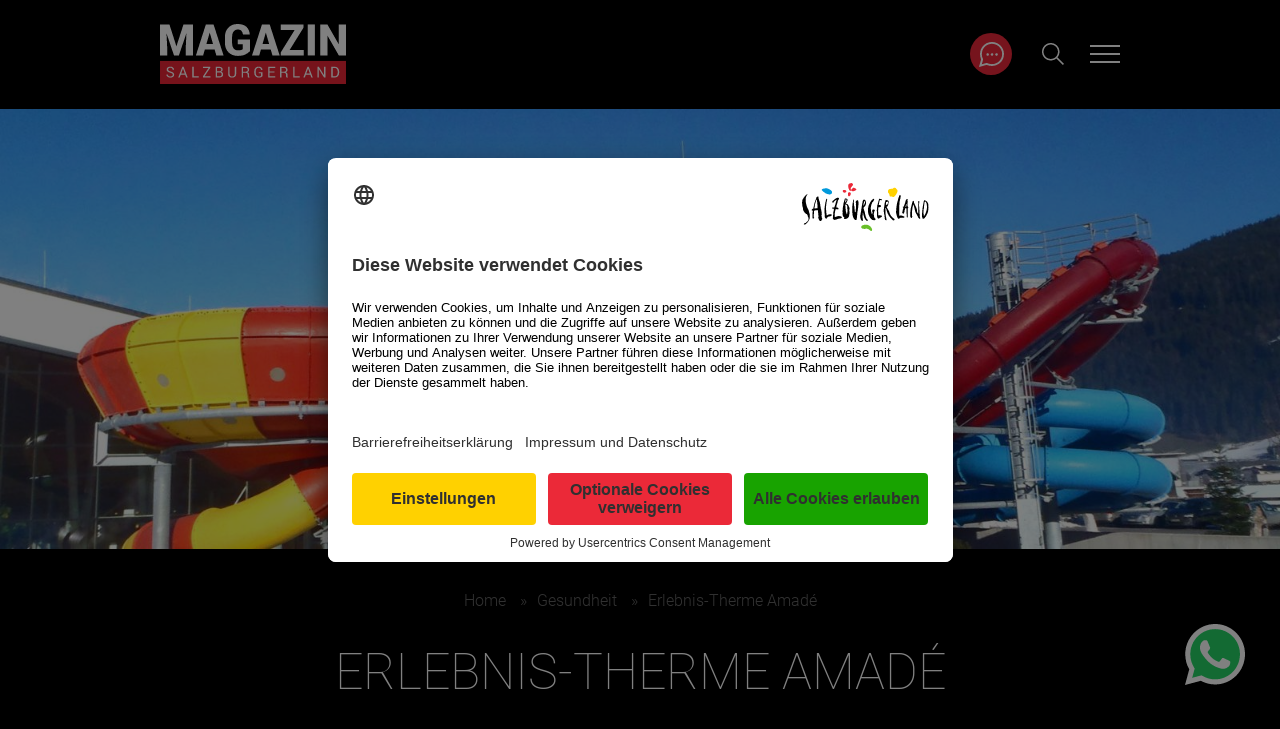

--- FILE ---
content_type: text/html; charset=UTF-8
request_url: https://www.salzburgerland.com/de/magazin/therme-amade-spas-und-sport/
body_size: 102224
content:
<!DOCTYPE html>
<html lang="de">
<head>
		<script>
	   var dataLayer = dataLayer || [];
	</script>
	
    <meta charset="UTF-8">
    <meta name="viewport" content="width=device-width, initial-scale=1, shrink-to-fit=no">

    <meta property="fb:pages" content="53424248729"/>
    <meta property="business:contact_data:street_address" content="Wiener Bundesstrasse 23"/>
    <meta property="business:contact_data:locality" content="Hallwang"/>
    <meta property="business:contact_data:postal_code" content="5300"/>
    <meta property="business:contact_data:country_name" content="Österreich"/>
    <meta property="place:location:latitude" content="47.839676"/>
    <meta property="place:location:longitude" content="13.069911"/>

    <link rel="profile" href="http://gmpg.org/xfn/11">

    <script id="usercentrics-cmp"
            src="https://app.usercentrics.eu/browser-ui/latest/loader.js"
            data-settings-id="j0p1oSb5m"
            async></script>

    <script>
        window.addEventListener('UC_UI_INITIALIZED', function(event) {
            const root = document.querySelector("#usercentrics-root");
            if (root && root.shadowRoot) {
                const observer = new MutationObserver(() => {
                    const firstLink = root.shadowRoot.querySelector('[data-testid="uc-anchor-link"]');
                    if (firstLink) {
                        firstLink.href = "https://www.salzburgerland.com/de/magazin/erklaerung-zur-barrierefreiheit-magazin/";
                        observer.disconnect(); // done
                    }
                });
                observer.observe(root.shadowRoot, {
                    childList: true,
                    subtree: true,
                });
            }
        });
    </script>

    <script type="text/javascript">
                window.dataLayer = window.dataLayer || [];
        function gtag() {
            dataLayer.push(arguments);
        }

                gtag("consent", "default", {
            ad_user_data: "denied",
            ad_personalization: "denied",
            ad_storage: "denied",
            analytics_storage: "denied",
            wait_for_update: 2000         });

                gtag("set", "ads_data_redaction", true);
    </script>

    <script>
        window.addEventListener('DOMContentLoaded', event => {
            const initGTM = () => {
                const script = document.createElement('script')
                script.type = 'text/javascript'
                script.async = true
                script.onload = () => {
                    dataLayer.push({ event: 'gtm.js', 'gtm.start': new Date().getTime(), 'gtm.uniqueEventId': 0 })
                }
                script.src = 'https://www.googletagmanager.com/gtm.js?id=GTM-K62QHCG'
                document.head.appendChild(script)
            }
            initGTM()
            window.addEventListener('UC_UI_INITIALIZED', ev => {
                // add event listener for all a tags with #uc-corner-modal-show href attribute
                document.querySelectorAll('a[href="#uc-corner-modal-show"]').forEach(el => {
                    el.addEventListener('click', ev => {
                        ev.preventDefault()
                        UC_UI.showFirstLayer()
                    })
                })
            })
        })
    </script>

	
<!-- MapPress Easy Google Maps Version:2.95.9 (https://www.mappresspro.com) -->
<style>*,::after,::before{-webkit-box-sizing:border-box;box-sizing:border-box}html{font-family:sans-serif;line-height:1.15;-webkit-text-size-adjust:100%;-webkit-tap-highlight-color:transparent}article,aside,figcaption,figure,footer,header,hgroup,main,nav,section{display:block}body{margin:0;font-family:-apple-system,BlinkMacSystemFont,"Segoe UI",Roboto,"Helvetica Neue",Arial,"Noto Sans",sans-serif,"Apple Color Emoji","Segoe UI Emoji","Segoe UI Symbol","Noto Color Emoji";font-size:1rem;font-weight:400;line-height:1.5;color:#212529;text-align:left;background-color:#fff}[tabindex="-1"]:focus{outline:0!important}hr{-webkit-box-sizing:content-box;box-sizing:content-box;height:0;overflow:visible}h1,h2,h3,h4,h5,h6{margin-top:0;margin-bottom:.5rem}p{margin-top:0;margin-bottom:1rem}abbr[data-original-title],abbr[title]{text-decoration:underline;-webkit-text-decoration:underline dotted;text-decoration:underline dotted;cursor:help;border-bottom:0;-webkit-text-decoration-skip-ink:none;text-decoration-skip-ink:none}address{margin-bottom:1rem;font-style:normal;line-height:inherit}dl,ol,ul{margin-top:0;margin-bottom:1rem}ol ol,ol ul,ul ol,ul ul{margin-bottom:0}dt{font-weight:700}dd{margin-bottom:.5rem;margin-left:0}blockquote{margin:0 0 1rem}b,strong{font-weight:bolder}small{font-size:80%}sub,sup{position:relative;font-size:75%;line-height:0;vertical-align:baseline}sub{bottom:-.25em}sup{top:-.5em}a{color:#007bff;text-decoration:none;background-color:transparent}a:hover{color:#0056b3;text-decoration:underline}a:not([href]):not([tabindex]){color:inherit;text-decoration:none}a:not([href]):not([tabindex]):focus,a:not([href]):not([tabindex]):hover{color:inherit;text-decoration:none}a:not([href]):not([tabindex]):focus{outline:0}code,kbd,pre,samp{font-family:SFMono-Regular,Menlo,Monaco,Consolas,"Liberation Mono","Courier New",monospace;font-size:1em}pre{margin-top:0;margin-bottom:1rem;overflow:auto}figure{margin:0 0 1rem}img{vertical-align:middle;border-style:none}svg{overflow:hidden;vertical-align:middle}table{border-collapse:collapse}caption{padding-top:.75rem;padding-bottom:.75rem;color:#6c757d;text-align:left;caption-side:bottom}th{text-align:inherit}label{display:inline-block;margin-bottom:.5rem}button{border-radius:0}button:focus{outline:1px dotted;outline:5px auto -webkit-focus-ring-color}button,input,optgroup,select,textarea{margin:0;font-family:inherit;font-size:inherit;line-height:inherit}button,input{overflow:visible}button,select{text-transform:none}[type=button],[type=reset],[type=submit],button{-webkit-appearance:button}[type=button]::-moz-focus-inner,[type=reset]::-moz-focus-inner,[type=submit]::-moz-focus-inner,button::-moz-focus-inner{padding:0;border-style:none}input[type=checkbox],input[type=radio]{-webkit-box-sizing:border-box;box-sizing:border-box;padding:0}input[type=date],input[type=datetime-local],input[type=month],input[type=time]{-webkit-appearance:listbox}textarea{overflow:auto;resize:vertical}fieldset{min-width:0;padding:0;margin:0;border:0}legend{display:block;width:100%;max-width:100%;padding:0;margin-bottom:.5rem;font-size:1.5rem;line-height:inherit;color:inherit;white-space:normal}progress{vertical-align:baseline}[type=number]::-webkit-inner-spin-button,[type=number]::-webkit-outer-spin-button{height:auto}[type=search]{outline-offset:-2px;-webkit-appearance:none}[type=search]::-webkit-search-decoration{-webkit-appearance:none}::-webkit-file-upload-button{font:inherit;-webkit-appearance:button}output{display:inline-block}summary{display:list-item;cursor:pointer}template{display:none}[hidden]{display:none!important}.container{width:100%;padding-right:15px;padding-left:15px;margin-right:auto;margin-left:auto}@media (min-width:576px){.container{max-width:540px}}@media (min-width:768px){.container{max-width:720px}}@media (min-width:992px){.container{max-width:960px}}@media (min-width:1630px){.container{max-width:1600px}}.container-fluid{width:100%;padding-right:15px;padding-left:15px;margin-right:auto;margin-left:auto}.row{display:-webkit-box;display:-ms-flexbox;display:flex;-ms-flex-wrap:wrap;flex-wrap:wrap;margin-right:-15px;margin-left:-15px}.no-gutters{margin-right:0;margin-left:0}.no-gutters>.col,.no-gutters>[class*=col-]{padding-right:0;padding-left:0}.col,.col-1,.col-10,.col-11,.col-12,.col-2,.col-3,.col-4,.col-5,.col-6,.col-7,.col-8,.col-9,.col-auto,.col-lg,.col-lg-1,.col-lg-10,.col-lg-11,.col-lg-12,.col-lg-2,.col-lg-3,.col-lg-4,.col-lg-5,.col-lg-6,.col-lg-7,.col-lg-8,.col-lg-9,.col-lg-auto,.col-md,.col-md-1,.col-md-10,.col-md-11,.col-md-12,.col-md-2,.col-md-3,.col-md-4,.col-md-5,.col-md-6,.col-md-7,.col-md-8,.col-md-9,.col-md-auto,.col-sm,.col-sm-1,.col-sm-10,.col-sm-11,.col-sm-12,.col-sm-2,.col-sm-3,.col-sm-4,.col-sm-5,.col-sm-6,.col-sm-7,.col-sm-8,.col-sm-9,.col-sm-auto,.col-xl,.col-xl-1,.col-xl-10,.col-xl-11,.col-xl-12,.col-xl-2,.col-xl-3,.col-xl-4,.col-xl-5,.col-xl-6,.col-xl-7,.col-xl-8,.col-xl-9,.col-xl-auto{position:relative;width:100%;padding-right:15px;padding-left:15px}.col{-ms-flex-preferred-size:0;flex-basis:0;-webkit-box-flex:1;-ms-flex-positive:1;flex-grow:1;max-width:100%}.col-auto{-webkit-box-flex:0;-ms-flex:0 0 auto;flex:0 0 auto;width:auto;max-width:100%}.col-1{-webkit-box-flex:0;-ms-flex:0 0 8.33333%;flex:0 0 8.33333%;max-width:8.33333%}.col-2{-webkit-box-flex:0;-ms-flex:0 0 16.66667%;flex:0 0 16.66667%;max-width:16.66667%}.col-3{-webkit-box-flex:0;-ms-flex:0 0 25%;flex:0 0 25%;max-width:25%}.col-4{-webkit-box-flex:0;-ms-flex:0 0 33.33333%;flex:0 0 33.33333%;max-width:33.33333%}.col-5{-webkit-box-flex:0;-ms-flex:0 0 41.66667%;flex:0 0 41.66667%;max-width:41.66667%}.col-6{-webkit-box-flex:0;-ms-flex:0 0 50%;flex:0 0 50%;max-width:50%}.col-7{-webkit-box-flex:0;-ms-flex:0 0 58.33333%;flex:0 0 58.33333%;max-width:58.33333%}.col-8{-webkit-box-flex:0;-ms-flex:0 0 66.66667%;flex:0 0 66.66667%;max-width:66.66667%}.col-9{-webkit-box-flex:0;-ms-flex:0 0 75%;flex:0 0 75%;max-width:75%}.col-10{-webkit-box-flex:0;-ms-flex:0 0 83.33333%;flex:0 0 83.33333%;max-width:83.33333%}.col-11{-webkit-box-flex:0;-ms-flex:0 0 91.66667%;flex:0 0 91.66667%;max-width:91.66667%}.col-12{-webkit-box-flex:0;-ms-flex:0 0 100%;flex:0 0 100%;max-width:100%}.order-first{-webkit-box-ordinal-group:0;-ms-flex-order:-1;order:-1}.order-last{-webkit-box-ordinal-group:14;-ms-flex-order:13;order:13}.order-0{-webkit-box-ordinal-group:1;-ms-flex-order:0;order:0}.order-1{-webkit-box-ordinal-group:2;-ms-flex-order:1;order:1}.order-2{-webkit-box-ordinal-group:3;-ms-flex-order:2;order:2}.order-3{-webkit-box-ordinal-group:4;-ms-flex-order:3;order:3}.order-4{-webkit-box-ordinal-group:5;-ms-flex-order:4;order:4}.order-5{-webkit-box-ordinal-group:6;-ms-flex-order:5;order:5}.order-6{-webkit-box-ordinal-group:7;-ms-flex-order:6;order:6}.order-7{-webkit-box-ordinal-group:8;-ms-flex-order:7;order:7}.order-8{-webkit-box-ordinal-group:9;-ms-flex-order:8;order:8}.order-9{-webkit-box-ordinal-group:10;-ms-flex-order:9;order:9}.order-10{-webkit-box-ordinal-group:11;-ms-flex-order:10;order:10}.order-11{-webkit-box-ordinal-group:12;-ms-flex-order:11;order:11}.order-12{-webkit-box-ordinal-group:13;-ms-flex-order:12;order:12}.offset-1{margin-left:8.33333%}.offset-2{margin-left:16.66667%}.offset-3{margin-left:25%}.offset-4{margin-left:33.33333%}.offset-5{margin-left:41.66667%}.offset-6{margin-left:50%}.offset-7{margin-left:58.33333%}.offset-8{margin-left:66.66667%}.offset-9{margin-left:75%}.offset-10{margin-left:83.33333%}.offset-11{margin-left:91.66667%}@media (min-width:576px){.col-sm{-ms-flex-preferred-size:0;flex-basis:0;-webkit-box-flex:1;-ms-flex-positive:1;flex-grow:1;max-width:100%}.col-sm-auto{-webkit-box-flex:0;-ms-flex:0 0 auto;flex:0 0 auto;width:auto;max-width:100%}.col-sm-1{-webkit-box-flex:0;-ms-flex:0 0 8.33333%;flex:0 0 8.33333%;max-width:8.33333%}.col-sm-2{-webkit-box-flex:0;-ms-flex:0 0 16.66667%;flex:0 0 16.66667%;max-width:16.66667%}.col-sm-3{-webkit-box-flex:0;-ms-flex:0 0 25%;flex:0 0 25%;max-width:25%}.col-sm-4{-webkit-box-flex:0;-ms-flex:0 0 33.33333%;flex:0 0 33.33333%;max-width:33.33333%}.col-sm-5{-webkit-box-flex:0;-ms-flex:0 0 41.66667%;flex:0 0 41.66667%;max-width:41.66667%}.col-sm-6{-webkit-box-flex:0;-ms-flex:0 0 50%;flex:0 0 50%;max-width:50%}.col-sm-7{-webkit-box-flex:0;-ms-flex:0 0 58.33333%;flex:0 0 58.33333%;max-width:58.33333%}.col-sm-8{-webkit-box-flex:0;-ms-flex:0 0 66.66667%;flex:0 0 66.66667%;max-width:66.66667%}.col-sm-9{-webkit-box-flex:0;-ms-flex:0 0 75%;flex:0 0 75%;max-width:75%}.col-sm-10{-webkit-box-flex:0;-ms-flex:0 0 83.33333%;flex:0 0 83.33333%;max-width:83.33333%}.col-sm-11{-webkit-box-flex:0;-ms-flex:0 0 91.66667%;flex:0 0 91.66667%;max-width:91.66667%}.col-sm-12{-webkit-box-flex:0;-ms-flex:0 0 100%;flex:0 0 100%;max-width:100%}.order-sm-first{-webkit-box-ordinal-group:0;-ms-flex-order:-1;order:-1}.order-sm-last{-webkit-box-ordinal-group:14;-ms-flex-order:13;order:13}.order-sm-0{-webkit-box-ordinal-group:1;-ms-flex-order:0;order:0}.order-sm-1{-webkit-box-ordinal-group:2;-ms-flex-order:1;order:1}.order-sm-2{-webkit-box-ordinal-group:3;-ms-flex-order:2;order:2}.order-sm-3{-webkit-box-ordinal-group:4;-ms-flex-order:3;order:3}.order-sm-4{-webkit-box-ordinal-group:5;-ms-flex-order:4;order:4}.order-sm-5{-webkit-box-ordinal-group:6;-ms-flex-order:5;order:5}.order-sm-6{-webkit-box-ordinal-group:7;-ms-flex-order:6;order:6}.order-sm-7{-webkit-box-ordinal-group:8;-ms-flex-order:7;order:7}.order-sm-8{-webkit-box-ordinal-group:9;-ms-flex-order:8;order:8}.order-sm-9{-webkit-box-ordinal-group:10;-ms-flex-order:9;order:9}.order-sm-10{-webkit-box-ordinal-group:11;-ms-flex-order:10;order:10}.order-sm-11{-webkit-box-ordinal-group:12;-ms-flex-order:11;order:11}.order-sm-12{-webkit-box-ordinal-group:13;-ms-flex-order:12;order:12}.offset-sm-0{margin-left:0}.offset-sm-1{margin-left:8.33333%}.offset-sm-2{margin-left:16.66667%}.offset-sm-3{margin-left:25%}.offset-sm-4{margin-left:33.33333%}.offset-sm-5{margin-left:41.66667%}.offset-sm-6{margin-left:50%}.offset-sm-7{margin-left:58.33333%}.offset-sm-8{margin-left:66.66667%}.offset-sm-9{margin-left:75%}.offset-sm-10{margin-left:83.33333%}.offset-sm-11{margin-left:91.66667%}}@media (min-width:768px){.col-md{-ms-flex-preferred-size:0;flex-basis:0;-webkit-box-flex:1;-ms-flex-positive:1;flex-grow:1;max-width:100%}.col-md-auto{-webkit-box-flex:0;-ms-flex:0 0 auto;flex:0 0 auto;width:auto;max-width:100%}.col-md-1{-webkit-box-flex:0;-ms-flex:0 0 8.33333%;flex:0 0 8.33333%;max-width:8.33333%}.col-md-2{-webkit-box-flex:0;-ms-flex:0 0 16.66667%;flex:0 0 16.66667%;max-width:16.66667%}.col-md-3{-webkit-box-flex:0;-ms-flex:0 0 25%;flex:0 0 25%;max-width:25%}.col-md-4{-webkit-box-flex:0;-ms-flex:0 0 33.33333%;flex:0 0 33.33333%;max-width:33.33333%}.col-md-5{-webkit-box-flex:0;-ms-flex:0 0 41.66667%;flex:0 0 41.66667%;max-width:41.66667%}.col-md-6{-webkit-box-flex:0;-ms-flex:0 0 50%;flex:0 0 50%;max-width:50%}.col-md-7{-webkit-box-flex:0;-ms-flex:0 0 58.33333%;flex:0 0 58.33333%;max-width:58.33333%}.col-md-8{-webkit-box-flex:0;-ms-flex:0 0 66.66667%;flex:0 0 66.66667%;max-width:66.66667%}.col-md-9{-webkit-box-flex:0;-ms-flex:0 0 75%;flex:0 0 75%;max-width:75%}.col-md-10{-webkit-box-flex:0;-ms-flex:0 0 83.33333%;flex:0 0 83.33333%;max-width:83.33333%}.col-md-11{-webkit-box-flex:0;-ms-flex:0 0 91.66667%;flex:0 0 91.66667%;max-width:91.66667%}.col-md-12{-webkit-box-flex:0;-ms-flex:0 0 100%;flex:0 0 100%;max-width:100%}.order-md-first{-webkit-box-ordinal-group:0;-ms-flex-order:-1;order:-1}.order-md-last{-webkit-box-ordinal-group:14;-ms-flex-order:13;order:13}.order-md-0{-webkit-box-ordinal-group:1;-ms-flex-order:0;order:0}.order-md-1{-webkit-box-ordinal-group:2;-ms-flex-order:1;order:1}.order-md-2{-webkit-box-ordinal-group:3;-ms-flex-order:2;order:2}.order-md-3{-webkit-box-ordinal-group:4;-ms-flex-order:3;order:3}.order-md-4{-webkit-box-ordinal-group:5;-ms-flex-order:4;order:4}.order-md-5{-webkit-box-ordinal-group:6;-ms-flex-order:5;order:5}.order-md-6{-webkit-box-ordinal-group:7;-ms-flex-order:6;order:6}.order-md-7{-webkit-box-ordinal-group:8;-ms-flex-order:7;order:7}.order-md-8{-webkit-box-ordinal-group:9;-ms-flex-order:8;order:8}.order-md-9{-webkit-box-ordinal-group:10;-ms-flex-order:9;order:9}.order-md-10{-webkit-box-ordinal-group:11;-ms-flex-order:10;order:10}.order-md-11{-webkit-box-ordinal-group:12;-ms-flex-order:11;order:11}.order-md-12{-webkit-box-ordinal-group:13;-ms-flex-order:12;order:12}.offset-md-0{margin-left:0}.offset-md-1{margin-left:8.33333%}.offset-md-2{margin-left:16.66667%}.offset-md-3{margin-left:25%}.offset-md-4{margin-left:33.33333%}.offset-md-5{margin-left:41.66667%}.offset-md-6{margin-left:50%}.offset-md-7{margin-left:58.33333%}.offset-md-8{margin-left:66.66667%}.offset-md-9{margin-left:75%}.offset-md-10{margin-left:83.33333%}.offset-md-11{margin-left:91.66667%}}@media (min-width:992px){.col-lg{-ms-flex-preferred-size:0;flex-basis:0;-webkit-box-flex:1;-ms-flex-positive:1;flex-grow:1;max-width:100%}.col-lg-auto{-webkit-box-flex:0;-ms-flex:0 0 auto;flex:0 0 auto;width:auto;max-width:100%}.col-lg-1{-webkit-box-flex:0;-ms-flex:0 0 8.33333%;flex:0 0 8.33333%;max-width:8.33333%}.col-lg-2{-webkit-box-flex:0;-ms-flex:0 0 16.66667%;flex:0 0 16.66667%;max-width:16.66667%}.col-lg-3{-webkit-box-flex:0;-ms-flex:0 0 25%;flex:0 0 25%;max-width:25%}.col-lg-4{-webkit-box-flex:0;-ms-flex:0 0 33.33333%;flex:0 0 33.33333%;max-width:33.33333%}.col-lg-5{-webkit-box-flex:0;-ms-flex:0 0 41.66667%;flex:0 0 41.66667%;max-width:41.66667%}.col-lg-6{-webkit-box-flex:0;-ms-flex:0 0 50%;flex:0 0 50%;max-width:50%}.col-lg-7{-webkit-box-flex:0;-ms-flex:0 0 58.33333%;flex:0 0 58.33333%;max-width:58.33333%}.col-lg-8{-webkit-box-flex:0;-ms-flex:0 0 66.66667%;flex:0 0 66.66667%;max-width:66.66667%}.col-lg-9{-webkit-box-flex:0;-ms-flex:0 0 75%;flex:0 0 75%;max-width:75%}.col-lg-10{-webkit-box-flex:0;-ms-flex:0 0 83.33333%;flex:0 0 83.33333%;max-width:83.33333%}.col-lg-11{-webkit-box-flex:0;-ms-flex:0 0 91.66667%;flex:0 0 91.66667%;max-width:91.66667%}.col-lg-12{-webkit-box-flex:0;-ms-flex:0 0 100%;flex:0 0 100%;max-width:100%}.order-lg-first{-webkit-box-ordinal-group:0;-ms-flex-order:-1;order:-1}.order-lg-last{-webkit-box-ordinal-group:14;-ms-flex-order:13;order:13}.order-lg-0{-webkit-box-ordinal-group:1;-ms-flex-order:0;order:0}.order-lg-1{-webkit-box-ordinal-group:2;-ms-flex-order:1;order:1}.order-lg-2{-webkit-box-ordinal-group:3;-ms-flex-order:2;order:2}.order-lg-3{-webkit-box-ordinal-group:4;-ms-flex-order:3;order:3}.order-lg-4{-webkit-box-ordinal-group:5;-ms-flex-order:4;order:4}.order-lg-5{-webkit-box-ordinal-group:6;-ms-flex-order:5;order:5}.order-lg-6{-webkit-box-ordinal-group:7;-ms-flex-order:6;order:6}.order-lg-7{-webkit-box-ordinal-group:8;-ms-flex-order:7;order:7}.order-lg-8{-webkit-box-ordinal-group:9;-ms-flex-order:8;order:8}.order-lg-9{-webkit-box-ordinal-group:10;-ms-flex-order:9;order:9}.order-lg-10{-webkit-box-ordinal-group:11;-ms-flex-order:10;order:10}.order-lg-11{-webkit-box-ordinal-group:12;-ms-flex-order:11;order:11}.order-lg-12{-webkit-box-ordinal-group:13;-ms-flex-order:12;order:12}.offset-lg-0{margin-left:0}.offset-lg-1{margin-left:8.33333%}.offset-lg-2{margin-left:16.66667%}.offset-lg-3{margin-left:25%}.offset-lg-4{margin-left:33.33333%}.offset-lg-5{margin-left:41.66667%}.offset-lg-6{margin-left:50%}.offset-lg-7{margin-left:58.33333%}.offset-lg-8{margin-left:66.66667%}.offset-lg-9{margin-left:75%}.offset-lg-10{margin-left:83.33333%}.offset-lg-11{margin-left:91.66667%}}@media (min-width:1630px){.col-xl{-ms-flex-preferred-size:0;flex-basis:0;-webkit-box-flex:1;-ms-flex-positive:1;flex-grow:1;max-width:100%}.col-xl-auto{-webkit-box-flex:0;-ms-flex:0 0 auto;flex:0 0 auto;width:auto;max-width:100%}.col-xl-1{-webkit-box-flex:0;-ms-flex:0 0 8.33333%;flex:0 0 8.33333%;max-width:8.33333%}.col-xl-2{-webkit-box-flex:0;-ms-flex:0 0 16.66667%;flex:0 0 16.66667%;max-width:16.66667%}.col-xl-3{-webkit-box-flex:0;-ms-flex:0 0 25%;flex:0 0 25%;max-width:25%}.col-xl-4{-webkit-box-flex:0;-ms-flex:0 0 33.33333%;flex:0 0 33.33333%;max-width:33.33333%}.col-xl-5{-webkit-box-flex:0;-ms-flex:0 0 41.66667%;flex:0 0 41.66667%;max-width:41.66667%}.col-xl-6{-webkit-box-flex:0;-ms-flex:0 0 50%;flex:0 0 50%;max-width:50%}.col-xl-7{-webkit-box-flex:0;-ms-flex:0 0 58.33333%;flex:0 0 58.33333%;max-width:58.33333%}.col-xl-8{-webkit-box-flex:0;-ms-flex:0 0 66.66667%;flex:0 0 66.66667%;max-width:66.66667%}.col-xl-9{-webkit-box-flex:0;-ms-flex:0 0 75%;flex:0 0 75%;max-width:75%}.col-xl-10{-webkit-box-flex:0;-ms-flex:0 0 83.33333%;flex:0 0 83.33333%;max-width:83.33333%}.col-xl-11{-webkit-box-flex:0;-ms-flex:0 0 91.66667%;flex:0 0 91.66667%;max-width:91.66667%}.col-xl-12{-webkit-box-flex:0;-ms-flex:0 0 100%;flex:0 0 100%;max-width:100%}.order-xl-first{-webkit-box-ordinal-group:0;-ms-flex-order:-1;order:-1}.order-xl-last{-webkit-box-ordinal-group:14;-ms-flex-order:13;order:13}.order-xl-0{-webkit-box-ordinal-group:1;-ms-flex-order:0;order:0}.order-xl-1{-webkit-box-ordinal-group:2;-ms-flex-order:1;order:1}.order-xl-2{-webkit-box-ordinal-group:3;-ms-flex-order:2;order:2}.order-xl-3{-webkit-box-ordinal-group:4;-ms-flex-order:3;order:3}.order-xl-4{-webkit-box-ordinal-group:5;-ms-flex-order:4;order:4}.order-xl-5{-webkit-box-ordinal-group:6;-ms-flex-order:5;order:5}.order-xl-6{-webkit-box-ordinal-group:7;-ms-flex-order:6;order:6}.order-xl-7{-webkit-box-ordinal-group:8;-ms-flex-order:7;order:7}.order-xl-8{-webkit-box-ordinal-group:9;-ms-flex-order:8;order:8}.order-xl-9{-webkit-box-ordinal-group:10;-ms-flex-order:9;order:9}.order-xl-10{-webkit-box-ordinal-group:11;-ms-flex-order:10;order:10}.order-xl-11{-webkit-box-ordinal-group:12;-ms-flex-order:11;order:11}.order-xl-12{-webkit-box-ordinal-group:13;-ms-flex-order:12;order:12}.offset-xl-0{margin-left:0}.offset-xl-1{margin-left:8.33333%}.offset-xl-2{margin-left:16.66667%}.offset-xl-3{margin-left:25%}.offset-xl-4{margin-left:33.33333%}.offset-xl-5{margin-left:41.66667%}.offset-xl-6{margin-left:50%}.offset-xl-7{margin-left:58.33333%}.offset-xl-8{margin-left:66.66667%}.offset-xl-9{margin-left:75%}.offset-xl-10{margin-left:83.33333%}.offset-xl-11{margin-left:91.66667%}}.align-baseline{vertical-align:baseline!important}.align-top{vertical-align:top!important}.align-middle{vertical-align:middle!important}.align-bottom{vertical-align:bottom!important}.align-text-bottom{vertical-align:text-bottom!important}.align-text-top{vertical-align:text-top!important}.bg-primary{background-color:#007bff!important}a.bg-primary:focus,a.bg-primary:hover,button.bg-primary:focus,button.bg-primary:hover{background-color:#0062cc!important}.bg-secondary{background-color:#6c757d!important}a.bg-secondary:focus,a.bg-secondary:hover,button.bg-secondary:focus,button.bg-secondary:hover{background-color:#545b62!important}.bg-success{background-color:#28a745!important}a.bg-success:focus,a.bg-success:hover,button.bg-success:focus,button.bg-success:hover{background-color:#1e7e34!important}.bg-info{background-color:#17a2b8!important}a.bg-info:focus,a.bg-info:hover,button.bg-info:focus,button.bg-info:hover{background-color:#117a8b!important}.bg-warning{background-color:#ffc107!important}a.bg-warning:focus,a.bg-warning:hover,button.bg-warning:focus,button.bg-warning:hover{background-color:#d39e00!important}.bg-danger{background-color:#dc3545!important}a.bg-danger:focus,a.bg-danger:hover,button.bg-danger:focus,button.bg-danger:hover{background-color:#bd2130!important}.bg-light{background-color:#f8f9fa!important}a.bg-light:focus,a.bg-light:hover,button.bg-light:focus,button.bg-light:hover{background-color:#dae0e5!important}.bg-dark{background-color:#343a40!important}a.bg-dark:focus,a.bg-dark:hover,button.bg-dark:focus,button.bg-dark:hover{background-color:#1d2124!important}.bg-white{background-color:#fff!important}.bg-transparent{background-color:transparent!important}.border{border:1px solid #dee2e6!important}.border-top{border-top:1px solid #dee2e6!important}.border-right{border-right:1px solid #dee2e6!important}.border-bottom{border-bottom:1px solid #dee2e6!important}.border-left{border-left:1px solid #dee2e6!important}.border-0{border:0!important}.border-top-0{border-top:0!important}.border-right-0{border-right:0!important}.border-bottom-0{border-bottom:0!important}.border-left-0{border-left:0!important}.border-primary{border-color:#007bff!important}.border-secondary{border-color:#6c757d!important}.border-success{border-color:#28a745!important}.border-info{border-color:#17a2b8!important}.border-warning{border-color:#ffc107!important}.border-danger{border-color:#dc3545!important}.border-light{border-color:#f8f9fa!important}.border-dark{border-color:#343a40!important}.border-white{border-color:#fff!important}.rounded{border-radius:.25rem!important}.rounded-top{border-top-left-radius:.25rem!important;border-top-right-radius:.25rem!important}.rounded-right{border-top-right-radius:.25rem!important;border-bottom-right-radius:.25rem!important}.rounded-bottom{border-bottom-right-radius:.25rem!important;border-bottom-left-radius:.25rem!important}.rounded-left{border-top-left-radius:.25rem!important;border-bottom-left-radius:.25rem!important}.comment-author .avatar,.rounded-circle{border-radius:50%!important}.rounded-pill{border-radius:50rem!important}.rounded-0{border-radius:0!important}.clearfix::after{display:block;clear:both;content:""}.d-none{display:none!important}.d-inline{display:inline!important}.d-inline-block{display:inline-block!important}.d-block{display:block!important}.d-table{display:table!important}.d-table-row{display:table-row!important}.d-table-cell{display:table-cell!important}.d-flex{display:-webkit-box!important;display:-ms-flexbox!important;display:flex!important}.d-inline-flex{display:-webkit-inline-box!important;display:-ms-inline-flexbox!important;display:inline-flex!important}@media (min-width:576px){.d-sm-none{display:none!important}.d-sm-inline{display:inline!important}.d-sm-inline-block{display:inline-block!important}.d-sm-block{display:block!important}.d-sm-table{display:table!important}.d-sm-table-row{display:table-row!important}.d-sm-table-cell{display:table-cell!important}.d-sm-flex{display:-webkit-box!important;display:-ms-flexbox!important;display:flex!important}.d-sm-inline-flex{display:-webkit-inline-box!important;display:-ms-inline-flexbox!important;display:inline-flex!important}}@media (min-width:768px){.d-md-none{display:none!important}.d-md-inline{display:inline!important}.d-md-inline-block{display:inline-block!important}.d-md-block{display:block!important}.d-md-table{display:table!important}.d-md-table-row{display:table-row!important}.d-md-table-cell{display:table-cell!important}.d-md-flex{display:-webkit-box!important;display:-ms-flexbox!important;display:flex!important}.d-md-inline-flex{display:-webkit-inline-box!important;display:-ms-inline-flexbox!important;display:inline-flex!important}}@media (min-width:992px){.d-lg-none{display:none!important}.d-lg-inline{display:inline!important}.d-lg-inline-block{display:inline-block!important}.d-lg-block{display:block!important}.d-lg-table{display:table!important}.d-lg-table-row{display:table-row!important}.d-lg-table-cell{display:table-cell!important}.d-lg-flex{display:-webkit-box!important;display:-ms-flexbox!important;display:flex!important}.d-lg-inline-flex{display:-webkit-inline-box!important;display:-ms-inline-flexbox!important;display:inline-flex!important}}@media (min-width:1630px){.d-xl-none{display:none!important}.d-xl-inline{display:inline!important}.d-xl-inline-block{display:inline-block!important}.d-xl-block{display:block!important}.d-xl-table{display:table!important}.d-xl-table-row{display:table-row!important}.d-xl-table-cell{display:table-cell!important}.d-xl-flex{display:-webkit-box!important;display:-ms-flexbox!important;display:flex!important}.d-xl-inline-flex{display:-webkit-inline-box!important;display:-ms-inline-flexbox!important;display:inline-flex!important}}@media print{.d-print-none{display:none!important}.d-print-inline{display:inline!important}.d-print-inline-block{display:inline-block!important}.d-print-block{display:block!important}.d-print-table{display:table!important}.d-print-table-row{display:table-row!important}.d-print-table-cell{display:table-cell!important}.d-print-flex{display:-webkit-box!important;display:-ms-flexbox!important;display:flex!important}.d-print-inline-flex{display:-webkit-inline-box!important;display:-ms-inline-flexbox!important;display:inline-flex!important}}.embed-responsive{position:relative;display:block;width:100%;padding:0;overflow:hidden}.embed-responsive::before{display:block;content:""}.embed-responsive .embed-responsive-item,.embed-responsive embed,.embed-responsive iframe,.embed-responsive object,.embed-responsive video{position:absolute;top:0;bottom:0;left:0;width:100%;height:100%;border:0}.embed-responsive-21by9::before{padding-top:42.85714%}.embed-responsive-16by9::before{padding-top:56.25%}.embed-responsive-3by4::before{padding-top:133.33333%}.embed-responsive-1by1::before{padding-top:100%}.flex-row{-webkit-box-orient:horizontal!important;-webkit-box-direction:normal!important;-ms-flex-direction:row!important;flex-direction:row!important}.flex-column{-webkit-box-orient:vertical!important;-webkit-box-direction:normal!important;-ms-flex-direction:column!important;flex-direction:column!important}.flex-row-reverse{-webkit-box-orient:horizontal!important;-webkit-box-direction:reverse!important;-ms-flex-direction:row-reverse!important;flex-direction:row-reverse!important}.flex-column-reverse{-webkit-box-orient:vertical!important;-webkit-box-direction:reverse!important;-ms-flex-direction:column-reverse!important;flex-direction:column-reverse!important}.flex-wrap{-ms-flex-wrap:wrap!important;flex-wrap:wrap!important}.flex-nowrap{-ms-flex-wrap:nowrap!important;flex-wrap:nowrap!important}.flex-wrap-reverse{-ms-flex-wrap:wrap-reverse!important;flex-wrap:wrap-reverse!important}.flex-fill{-webkit-box-flex:1!important;-ms-flex:1 1 auto!important;flex:1 1 auto!important}.flex-grow-0{-webkit-box-flex:0!important;-ms-flex-positive:0!important;flex-grow:0!important}.flex-grow-1{-webkit-box-flex:1!important;-ms-flex-positive:1!important;flex-grow:1!important}.flex-shrink-0{-ms-flex-negative:0!important;flex-shrink:0!important}.flex-shrink-1{-ms-flex-negative:1!important;flex-shrink:1!important}.justify-content-start{-webkit-box-pack:start!important;-ms-flex-pack:start!important;justify-content:flex-start!important}.justify-content-end{-webkit-box-pack:end!important;-ms-flex-pack:end!important;justify-content:flex-end!important}.justify-content-center{-webkit-box-pack:center!important;-ms-flex-pack:center!important;justify-content:center!important}.justify-content-between{-webkit-box-pack:justify!important;-ms-flex-pack:justify!important;justify-content:space-between!important}.justify-content-around{-ms-flex-pack:distribute!important;justify-content:space-around!important}.align-items-start{-webkit-box-align:start!important;-ms-flex-align:start!important;align-items:flex-start!important}.align-items-end{-webkit-box-align:end!important;-ms-flex-align:end!important;align-items:flex-end!important}.align-items-center{-webkit-box-align:center!important;-ms-flex-align:center!important;align-items:center!important}.align-items-baseline{-webkit-box-align:baseline!important;-ms-flex-align:baseline!important;align-items:baseline!important}.align-items-stretch{-webkit-box-align:stretch!important;-ms-flex-align:stretch!important;align-items:stretch!important}.align-content-start{-ms-flex-line-pack:start!important;align-content:flex-start!important}.align-content-end{-ms-flex-line-pack:end!important;align-content:flex-end!important}.align-content-center{-ms-flex-line-pack:center!important;align-content:center!important}.align-content-between{-ms-flex-line-pack:justify!important;align-content:space-between!important}.align-content-around{-ms-flex-line-pack:distribute!important;align-content:space-around!important}.align-content-stretch{-ms-flex-line-pack:stretch!important;align-content:stretch!important}.align-self-auto{-ms-flex-item-align:auto!important;align-self:auto!important}.align-self-start{-ms-flex-item-align:start!important;align-self:flex-start!important}.align-self-end{-ms-flex-item-align:end!important;align-self:flex-end!important}.align-self-center{-ms-flex-item-align:center!important;align-self:center!important}.align-self-baseline{-ms-flex-item-align:baseline!important;align-self:baseline!important}.align-self-stretch{-ms-flex-item-align:stretch!important;align-self:stretch!important}@media (min-width:576px){.flex-sm-row{-webkit-box-orient:horizontal!important;-webkit-box-direction:normal!important;-ms-flex-direction:row!important;flex-direction:row!important}.flex-sm-column{-webkit-box-orient:vertical!important;-webkit-box-direction:normal!important;-ms-flex-direction:column!important;flex-direction:column!important}.flex-sm-row-reverse{-webkit-box-orient:horizontal!important;-webkit-box-direction:reverse!important;-ms-flex-direction:row-reverse!important;flex-direction:row-reverse!important}.flex-sm-column-reverse{-webkit-box-orient:vertical!important;-webkit-box-direction:reverse!important;-ms-flex-direction:column-reverse!important;flex-direction:column-reverse!important}.flex-sm-wrap{-ms-flex-wrap:wrap!important;flex-wrap:wrap!important}.flex-sm-nowrap{-ms-flex-wrap:nowrap!important;flex-wrap:nowrap!important}.flex-sm-wrap-reverse{-ms-flex-wrap:wrap-reverse!important;flex-wrap:wrap-reverse!important}.flex-sm-fill{-webkit-box-flex:1!important;-ms-flex:1 1 auto!important;flex:1 1 auto!important}.flex-sm-grow-0{-webkit-box-flex:0!important;-ms-flex-positive:0!important;flex-grow:0!important}.flex-sm-grow-1{-webkit-box-flex:1!important;-ms-flex-positive:1!important;flex-grow:1!important}.flex-sm-shrink-0{-ms-flex-negative:0!important;flex-shrink:0!important}.flex-sm-shrink-1{-ms-flex-negative:1!important;flex-shrink:1!important}.justify-content-sm-start{-webkit-box-pack:start!important;-ms-flex-pack:start!important;justify-content:flex-start!important}.justify-content-sm-end{-webkit-box-pack:end!important;-ms-flex-pack:end!important;justify-content:flex-end!important}.justify-content-sm-center{-webkit-box-pack:center!important;-ms-flex-pack:center!important;justify-content:center!important}.justify-content-sm-between{-webkit-box-pack:justify!important;-ms-flex-pack:justify!important;justify-content:space-between!important}.justify-content-sm-around{-ms-flex-pack:distribute!important;justify-content:space-around!important}.align-items-sm-start{-webkit-box-align:start!important;-ms-flex-align:start!important;align-items:flex-start!important}.align-items-sm-end{-webkit-box-align:end!important;-ms-flex-align:end!important;align-items:flex-end!important}.align-items-sm-center{-webkit-box-align:center!important;-ms-flex-align:center!important;align-items:center!important}.align-items-sm-baseline{-webkit-box-align:baseline!important;-ms-flex-align:baseline!important;align-items:baseline!important}.align-items-sm-stretch{-webkit-box-align:stretch!important;-ms-flex-align:stretch!important;align-items:stretch!important}.align-content-sm-start{-ms-flex-line-pack:start!important;align-content:flex-start!important}.align-content-sm-end{-ms-flex-line-pack:end!important;align-content:flex-end!important}.align-content-sm-center{-ms-flex-line-pack:center!important;align-content:center!important}.align-content-sm-between{-ms-flex-line-pack:justify!important;align-content:space-between!important}.align-content-sm-around{-ms-flex-line-pack:distribute!important;align-content:space-around!important}.align-content-sm-stretch{-ms-flex-line-pack:stretch!important;align-content:stretch!important}.align-self-sm-auto{-ms-flex-item-align:auto!important;align-self:auto!important}.align-self-sm-start{-ms-flex-item-align:start!important;align-self:flex-start!important}.align-self-sm-end{-ms-flex-item-align:end!important;align-self:flex-end!important}.align-self-sm-center{-ms-flex-item-align:center!important;align-self:center!important}.align-self-sm-baseline{-ms-flex-item-align:baseline!important;align-self:baseline!important}.align-self-sm-stretch{-ms-flex-item-align:stretch!important;align-self:stretch!important}}@media (min-width:768px){.flex-md-row{-webkit-box-orient:horizontal!important;-webkit-box-direction:normal!important;-ms-flex-direction:row!important;flex-direction:row!important}.flex-md-column{-webkit-box-orient:vertical!important;-webkit-box-direction:normal!important;-ms-flex-direction:column!important;flex-direction:column!important}.flex-md-row-reverse{-webkit-box-orient:horizontal!important;-webkit-box-direction:reverse!important;-ms-flex-direction:row-reverse!important;flex-direction:row-reverse!important}.flex-md-column-reverse{-webkit-box-orient:vertical!important;-webkit-box-direction:reverse!important;-ms-flex-direction:column-reverse!important;flex-direction:column-reverse!important}.flex-md-wrap{-ms-flex-wrap:wrap!important;flex-wrap:wrap!important}.flex-md-nowrap{-ms-flex-wrap:nowrap!important;flex-wrap:nowrap!important}.flex-md-wrap-reverse{-ms-flex-wrap:wrap-reverse!important;flex-wrap:wrap-reverse!important}.flex-md-fill{-webkit-box-flex:1!important;-ms-flex:1 1 auto!important;flex:1 1 auto!important}.flex-md-grow-0{-webkit-box-flex:0!important;-ms-flex-positive:0!important;flex-grow:0!important}.flex-md-grow-1{-webkit-box-flex:1!important;-ms-flex-positive:1!important;flex-grow:1!important}.flex-md-shrink-0{-ms-flex-negative:0!important;flex-shrink:0!important}.flex-md-shrink-1{-ms-flex-negative:1!important;flex-shrink:1!important}.justify-content-md-start{-webkit-box-pack:start!important;-ms-flex-pack:start!important;justify-content:flex-start!important}.justify-content-md-end{-webkit-box-pack:end!important;-ms-flex-pack:end!important;justify-content:flex-end!important}.justify-content-md-center{-webkit-box-pack:center!important;-ms-flex-pack:center!important;justify-content:center!important}.justify-content-md-between{-webkit-box-pack:justify!important;-ms-flex-pack:justify!important;justify-content:space-between!important}.justify-content-md-around{-ms-flex-pack:distribute!important;justify-content:space-around!important}.align-items-md-start{-webkit-box-align:start!important;-ms-flex-align:start!important;align-items:flex-start!important}.align-items-md-end{-webkit-box-align:end!important;-ms-flex-align:end!important;align-items:flex-end!important}.align-items-md-center{-webkit-box-align:center!important;-ms-flex-align:center!important;align-items:center!important}.align-items-md-baseline{-webkit-box-align:baseline!important;-ms-flex-align:baseline!important;align-items:baseline!important}.align-items-md-stretch{-webkit-box-align:stretch!important;-ms-flex-align:stretch!important;align-items:stretch!important}.align-content-md-start{-ms-flex-line-pack:start!important;align-content:flex-start!important}.align-content-md-end{-ms-flex-line-pack:end!important;align-content:flex-end!important}.align-content-md-center{-ms-flex-line-pack:center!important;align-content:center!important}.align-content-md-between{-ms-flex-line-pack:justify!important;align-content:space-between!important}.align-content-md-around{-ms-flex-line-pack:distribute!important;align-content:space-around!important}.align-content-md-stretch{-ms-flex-line-pack:stretch!important;align-content:stretch!important}.align-self-md-auto{-ms-flex-item-align:auto!important;align-self:auto!important}.align-self-md-start{-ms-flex-item-align:start!important;align-self:flex-start!important}.align-self-md-end{-ms-flex-item-align:end!important;align-self:flex-end!important}.align-self-md-center{-ms-flex-item-align:center!important;align-self:center!important}.align-self-md-baseline{-ms-flex-item-align:baseline!important;align-self:baseline!important}.align-self-md-stretch{-ms-flex-item-align:stretch!important;align-self:stretch!important}}@media (min-width:992px){.flex-lg-row{-webkit-box-orient:horizontal!important;-webkit-box-direction:normal!important;-ms-flex-direction:row!important;flex-direction:row!important}.flex-lg-column{-webkit-box-orient:vertical!important;-webkit-box-direction:normal!important;-ms-flex-direction:column!important;flex-direction:column!important}.flex-lg-row-reverse{-webkit-box-orient:horizontal!important;-webkit-box-direction:reverse!important;-ms-flex-direction:row-reverse!important;flex-direction:row-reverse!important}.flex-lg-column-reverse{-webkit-box-orient:vertical!important;-webkit-box-direction:reverse!important;-ms-flex-direction:column-reverse!important;flex-direction:column-reverse!important}.flex-lg-wrap{-ms-flex-wrap:wrap!important;flex-wrap:wrap!important}.flex-lg-nowrap{-ms-flex-wrap:nowrap!important;flex-wrap:nowrap!important}.flex-lg-wrap-reverse{-ms-flex-wrap:wrap-reverse!important;flex-wrap:wrap-reverse!important}.flex-lg-fill{-webkit-box-flex:1!important;-ms-flex:1 1 auto!important;flex:1 1 auto!important}.flex-lg-grow-0{-webkit-box-flex:0!important;-ms-flex-positive:0!important;flex-grow:0!important}.flex-lg-grow-1{-webkit-box-flex:1!important;-ms-flex-positive:1!important;flex-grow:1!important}.flex-lg-shrink-0{-ms-flex-negative:0!important;flex-shrink:0!important}.flex-lg-shrink-1{-ms-flex-negative:1!important;flex-shrink:1!important}.justify-content-lg-start{-webkit-box-pack:start!important;-ms-flex-pack:start!important;justify-content:flex-start!important}.justify-content-lg-end{-webkit-box-pack:end!important;-ms-flex-pack:end!important;justify-content:flex-end!important}.justify-content-lg-center{-webkit-box-pack:center!important;-ms-flex-pack:center!important;justify-content:center!important}.justify-content-lg-between{-webkit-box-pack:justify!important;-ms-flex-pack:justify!important;justify-content:space-between!important}.justify-content-lg-around{-ms-flex-pack:distribute!important;justify-content:space-around!important}.align-items-lg-start{-webkit-box-align:start!important;-ms-flex-align:start!important;align-items:flex-start!important}.align-items-lg-end{-webkit-box-align:end!important;-ms-flex-align:end!important;align-items:flex-end!important}.align-items-lg-center{-webkit-box-align:center!important;-ms-flex-align:center!important;align-items:center!important}.align-items-lg-baseline{-webkit-box-align:baseline!important;-ms-flex-align:baseline!important;align-items:baseline!important}.align-items-lg-stretch{-webkit-box-align:stretch!important;-ms-flex-align:stretch!important;align-items:stretch!important}.align-content-lg-start{-ms-flex-line-pack:start!important;align-content:flex-start!important}.align-content-lg-end{-ms-flex-line-pack:end!important;align-content:flex-end!important}.align-content-lg-center{-ms-flex-line-pack:center!important;align-content:center!important}.align-content-lg-between{-ms-flex-line-pack:justify!important;align-content:space-between!important}.align-content-lg-around{-ms-flex-line-pack:distribute!important;align-content:space-around!important}.align-content-lg-stretch{-ms-flex-line-pack:stretch!important;align-content:stretch!important}.align-self-lg-auto{-ms-flex-item-align:auto!important;align-self:auto!important}.align-self-lg-start{-ms-flex-item-align:start!important;align-self:flex-start!important}.align-self-lg-end{-ms-flex-item-align:end!important;align-self:flex-end!important}.align-self-lg-center{-ms-flex-item-align:center!important;align-self:center!important}.align-self-lg-baseline{-ms-flex-item-align:baseline!important;align-self:baseline!important}.align-self-lg-stretch{-ms-flex-item-align:stretch!important;align-self:stretch!important}}@media (min-width:1630px){.flex-xl-row{-webkit-box-orient:horizontal!important;-webkit-box-direction:normal!important;-ms-flex-direction:row!important;flex-direction:row!important}.flex-xl-column{-webkit-box-orient:vertical!important;-webkit-box-direction:normal!important;-ms-flex-direction:column!important;flex-direction:column!important}.flex-xl-row-reverse{-webkit-box-orient:horizontal!important;-webkit-box-direction:reverse!important;-ms-flex-direction:row-reverse!important;flex-direction:row-reverse!important}.flex-xl-column-reverse{-webkit-box-orient:vertical!important;-webkit-box-direction:reverse!important;-ms-flex-direction:column-reverse!important;flex-direction:column-reverse!important}.flex-xl-wrap{-ms-flex-wrap:wrap!important;flex-wrap:wrap!important}.flex-xl-nowrap{-ms-flex-wrap:nowrap!important;flex-wrap:nowrap!important}.flex-xl-wrap-reverse{-ms-flex-wrap:wrap-reverse!important;flex-wrap:wrap-reverse!important}.flex-xl-fill{-webkit-box-flex:1!important;-ms-flex:1 1 auto!important;flex:1 1 auto!important}.flex-xl-grow-0{-webkit-box-flex:0!important;-ms-flex-positive:0!important;flex-grow:0!important}.flex-xl-grow-1{-webkit-box-flex:1!important;-ms-flex-positive:1!important;flex-grow:1!important}.flex-xl-shrink-0{-ms-flex-negative:0!important;flex-shrink:0!important}.flex-xl-shrink-1{-ms-flex-negative:1!important;flex-shrink:1!important}.justify-content-xl-start{-webkit-box-pack:start!important;-ms-flex-pack:start!important;justify-content:flex-start!important}.justify-content-xl-end{-webkit-box-pack:end!important;-ms-flex-pack:end!important;justify-content:flex-end!important}.justify-content-xl-center{-webkit-box-pack:center!important;-ms-flex-pack:center!important;justify-content:center!important}.justify-content-xl-between{-webkit-box-pack:justify!important;-ms-flex-pack:justify!important;justify-content:space-between!important}.justify-content-xl-around{-ms-flex-pack:distribute!important;justify-content:space-around!important}.align-items-xl-start{-webkit-box-align:start!important;-ms-flex-align:start!important;align-items:flex-start!important}.align-items-xl-end{-webkit-box-align:end!important;-ms-flex-align:end!important;align-items:flex-end!important}.align-items-xl-center{-webkit-box-align:center!important;-ms-flex-align:center!important;align-items:center!important}.align-items-xl-baseline{-webkit-box-align:baseline!important;-ms-flex-align:baseline!important;align-items:baseline!important}.align-items-xl-stretch{-webkit-box-align:stretch!important;-ms-flex-align:stretch!important;align-items:stretch!important}.align-content-xl-start{-ms-flex-line-pack:start!important;align-content:flex-start!important}.align-content-xl-end{-ms-flex-line-pack:end!important;align-content:flex-end!important}.align-content-xl-center{-ms-flex-line-pack:center!important;align-content:center!important}.align-content-xl-between{-ms-flex-line-pack:justify!important;align-content:space-between!important}.align-content-xl-around{-ms-flex-line-pack:distribute!important;align-content:space-around!important}.align-content-xl-stretch{-ms-flex-line-pack:stretch!important;align-content:stretch!important}.align-self-xl-auto{-ms-flex-item-align:auto!important;align-self:auto!important}.align-self-xl-start{-ms-flex-item-align:start!important;align-self:flex-start!important}.align-self-xl-end{-ms-flex-item-align:end!important;align-self:flex-end!important}.align-self-xl-center{-ms-flex-item-align:center!important;align-self:center!important}.align-self-xl-baseline{-ms-flex-item-align:baseline!important;align-self:baseline!important}.align-self-xl-stretch{-ms-flex-item-align:stretch!important;align-self:stretch!important}}.float-left{float:left!important}.float-right{float:right!important}.float-none{float:none!important}@media (min-width:576px){.float-sm-left{float:left!important}.float-sm-right{float:right!important}.float-sm-none{float:none!important}}@media (min-width:768px){.float-md-left{float:left!important}.float-md-right{float:right!important}.float-md-none{float:none!important}}@media (min-width:992px){.float-lg-left{float:left!important}.float-lg-right{float:right!important}.float-lg-none{float:none!important}}@media (min-width:1630px){.float-xl-left{float:left!important}.float-xl-right{float:right!important}.float-xl-none{float:none!important}}.overflow-auto{overflow:auto!important}.overflow-hidden{overflow:hidden!important}.position-static{position:static!important}.position-relative{position:relative!important}.position-absolute{position:absolute!important}.position-fixed{position:fixed!important}.position-sticky{position:-webkit-sticky!important;position:sticky!important}.fixed-top{position:fixed;top:0;right:0;left:0;z-index:1030}.fixed-bottom{position:fixed;right:0;bottom:0;left:0;z-index:1030}@supports ((position:-webkit-sticky) or (position:sticky)){.sticky-top{position:-webkit-sticky;position:sticky;top:0;z-index:1020}}.sr-only{position:absolute;width:1px;height:1px;padding:0;overflow:hidden;clip:rect(0,0,0,0);white-space:nowrap;border:0}.sr-only-focusable:active,.sr-only-focusable:focus{position:static;width:auto;height:auto;overflow:visible;clip:auto;white-space:normal}.shadow-sm{-webkit-box-shadow:0 .125rem .25rem rgba(0,0,0,.075)!important;box-shadow:0 .125rem .25rem rgba(0,0,0,.075)!important}.shadow{-webkit-box-shadow:0 .5rem 1rem rgba(0,0,0,.15)!important;box-shadow:0 .5rem 1rem rgba(0,0,0,.15)!important}.shadow-lg{-webkit-box-shadow:0 1rem 3rem rgba(0,0,0,.175)!important;box-shadow:0 1rem 3rem rgba(0,0,0,.175)!important}.shadow-none{-webkit-box-shadow:none!important;box-shadow:none!important}.w-25{width:25%!important}.w-50{width:50%!important}.w-75{width:75%!important}.w-100{width:100%!important}.w-auto{width:auto!important}.h-25{height:25%!important}.h-50{height:50%!important}.h-75{height:75%!important}.h-100{height:100%!important}.h-auto{height:auto!important}.mw-100{max-width:100%!important}.mh-100{max-height:100%!important}.min-vw-100{min-width:100vw!important}.min-vh-100{min-height:100vh!important}.vw-100{width:100vw!important}.vh-100{height:100vh!important}.m-0{margin:0!important}.mt-0,.my-0{margin-top:0!important}.mr-0,.mx-0{margin-right:0!important}.mb-0,.my-0{margin-bottom:0!important}.ml-0,.mx-0{margin-left:0!important}.m-1{margin:.25rem!important}.mt-1,.my-1{margin-top:.25rem!important}.mr-1,.mx-1{margin-right:.25rem!important}.mb-1,.my-1{margin-bottom:.25rem!important}.ml-1,.mx-1{margin-left:.25rem!important}.m-2{margin:.5rem!important}.mt-2,.my-2{margin-top:.5rem!important}.mr-2,.mx-2{margin-right:.5rem!important}.mb-2,.my-2{margin-bottom:.5rem!important}.ml-2,.mx-2{margin-left:.5rem!important}.m-3{margin:1rem!important}.mt-3,.my-3{margin-top:1rem!important}.mr-3,.mx-3{margin-right:1rem!important}.mb-3,.my-3{margin-bottom:1rem!important}.ml-3,.mx-3{margin-left:1rem!important}.m-4{margin:1.5rem!important}.mt-4,.my-4{margin-top:1.5rem!important}.mr-4,.mx-4{margin-right:1.5rem!important}.mb-4,.my-4{margin-bottom:1.5rem!important}.ml-4,.mx-4{margin-left:1.5rem!important}.m-5{margin:3rem!important}.mt-5,.my-5{margin-top:3rem!important}.mr-5,.mx-5{margin-right:3rem!important}.mb-5,.my-5{margin-bottom:3rem!important}.ml-5,.mx-5{margin-left:3rem!important}.p-0{padding:0!important}.pt-0,.py-0{padding-top:0!important}.pr-0,.px-0{padding-right:0!important}.pb-0,.py-0{padding-bottom:0!important}.pl-0,.px-0{padding-left:0!important}.p-1{padding:.25rem!important}.pt-1,.py-1{padding-top:.25rem!important}.pr-1,.px-1{padding-right:.25rem!important}.pb-1,.py-1{padding-bottom:.25rem!important}.pl-1,.px-1{padding-left:.25rem!important}.p-2{padding:.5rem!important}.pt-2,.py-2{padding-top:.5rem!important}.pr-2,.px-2{padding-right:.5rem!important}.pb-2,.py-2{padding-bottom:.5rem!important}.pl-2,.px-2{padding-left:.5rem!important}.p-3{padding:1rem!important}.pt-3,.py-3{padding-top:1rem!important}.pr-3,.px-3{padding-right:1rem!important}.pb-3,.py-3{padding-bottom:1rem!important}.pl-3,.px-3{padding-left:1rem!important}.p-4{padding:1.5rem!important}.pt-4,.py-4{padding-top:1.5rem!important}.pr-4,.px-4{padding-right:1.5rem!important}.pb-4,.py-4{padding-bottom:1.5rem!important}.pl-4,.px-4{padding-left:1.5rem!important}.p-5{padding:3rem!important}.pt-5,.py-5{padding-top:3rem!important}.pr-5,.px-5{padding-right:3rem!important}.pb-5,.py-5{padding-bottom:3rem!important}.pl-5,.px-5{padding-left:3rem!important}.m-n1{margin:-.25rem!important}.mt-n1,.my-n1{margin-top:-.25rem!important}.mr-n1,.mx-n1{margin-right:-.25rem!important}.mb-n1,.my-n1{margin-bottom:-.25rem!important}.ml-n1,.mx-n1{margin-left:-.25rem!important}.m-n2{margin:-.5rem!important}.mt-n2,.my-n2{margin-top:-.5rem!important}.mr-n2,.mx-n2{margin-right:-.5rem!important}.mb-n2,.my-n2{margin-bottom:-.5rem!important}.ml-n2,.mx-n2{margin-left:-.5rem!important}.m-n3{margin:-1rem!important}.mt-n3,.my-n3{margin-top:-1rem!important}.mr-n3,.mx-n3{margin-right:-1rem!important}.mb-n3,.my-n3{margin-bottom:-1rem!important}.ml-n3,.mx-n3{margin-left:-1rem!important}.m-n4{margin:-1.5rem!important}.mt-n4,.my-n4{margin-top:-1.5rem!important}.mr-n4,.mx-n4{margin-right:-1.5rem!important}.mb-n4,.my-n4{margin-bottom:-1.5rem!important}.ml-n4,.mx-n4{margin-left:-1.5rem!important}.m-n5{margin:-3rem!important}.mt-n5,.my-n5{margin-top:-3rem!important}.mr-n5,.mx-n5{margin-right:-3rem!important}.mb-n5,.my-n5{margin-bottom:-3rem!important}.ml-n5,.mx-n5{margin-left:-3rem!important}.m-auto{margin:auto!important}.mt-auto,.my-auto{margin-top:auto!important}.mr-auto,.mx-auto{margin-right:auto!important}.mb-auto,.my-auto{margin-bottom:auto!important}.ml-auto,.mx-auto{margin-left:auto!important}@media (min-width:576px){.m-sm-0{margin:0!important}.mt-sm-0,.my-sm-0{margin-top:0!important}.mr-sm-0,.mx-sm-0{margin-right:0!important}.mb-sm-0,.my-sm-0{margin-bottom:0!important}.ml-sm-0,.mx-sm-0{margin-left:0!important}.m-sm-1{margin:.25rem!important}.mt-sm-1,.my-sm-1{margin-top:.25rem!important}.mr-sm-1,.mx-sm-1{margin-right:.25rem!important}.mb-sm-1,.my-sm-1{margin-bottom:.25rem!important}.ml-sm-1,.mx-sm-1{margin-left:.25rem!important}.m-sm-2{margin:.5rem!important}.mt-sm-2,.my-sm-2{margin-top:.5rem!important}.mr-sm-2,.mx-sm-2{margin-right:.5rem!important}.mb-sm-2,.my-sm-2{margin-bottom:.5rem!important}.ml-sm-2,.mx-sm-2{margin-left:.5rem!important}.m-sm-3{margin:1rem!important}.mt-sm-3,.my-sm-3{margin-top:1rem!important}.mr-sm-3,.mx-sm-3{margin-right:1rem!important}.mb-sm-3,.my-sm-3{margin-bottom:1rem!important}.ml-sm-3,.mx-sm-3{margin-left:1rem!important}.m-sm-4{margin:1.5rem!important}.mt-sm-4,.my-sm-4{margin-top:1.5rem!important}.mr-sm-4,.mx-sm-4{margin-right:1.5rem!important}.mb-sm-4,.my-sm-4{margin-bottom:1.5rem!important}.ml-sm-4,.mx-sm-4{margin-left:1.5rem!important}.m-sm-5{margin:3rem!important}.mt-sm-5,.my-sm-5{margin-top:3rem!important}.mr-sm-5,.mx-sm-5{margin-right:3rem!important}.mb-sm-5,.my-sm-5{margin-bottom:3rem!important}.ml-sm-5,.mx-sm-5{margin-left:3rem!important}.p-sm-0{padding:0!important}.pt-sm-0,.py-sm-0{padding-top:0!important}.pr-sm-0,.px-sm-0{padding-right:0!important}.pb-sm-0,.py-sm-0{padding-bottom:0!important}.pl-sm-0,.px-sm-0{padding-left:0!important}.p-sm-1{padding:.25rem!important}.pt-sm-1,.py-sm-1{padding-top:.25rem!important}.pr-sm-1,.px-sm-1{padding-right:.25rem!important}.pb-sm-1,.py-sm-1{padding-bottom:.25rem!important}.pl-sm-1,.px-sm-1{padding-left:.25rem!important}.p-sm-2{padding:.5rem!important}.pt-sm-2,.py-sm-2{padding-top:.5rem!important}.pr-sm-2,.px-sm-2{padding-right:.5rem!important}.pb-sm-2,.py-sm-2{padding-bottom:.5rem!important}.pl-sm-2,.px-sm-2{padding-left:.5rem!important}.p-sm-3{padding:1rem!important}.pt-sm-3,.py-sm-3{padding-top:1rem!important}.pr-sm-3,.px-sm-3{padding-right:1rem!important}.pb-sm-3,.py-sm-3{padding-bottom:1rem!important}.pl-sm-3,.px-sm-3{padding-left:1rem!important}.p-sm-4{padding:1.5rem!important}.pt-sm-4,.py-sm-4{padding-top:1.5rem!important}.pr-sm-4,.px-sm-4{padding-right:1.5rem!important}.pb-sm-4,.py-sm-4{padding-bottom:1.5rem!important}.pl-sm-4,.px-sm-4{padding-left:1.5rem!important}.p-sm-5{padding:3rem!important}.pt-sm-5,.py-sm-5{padding-top:3rem!important}.pr-sm-5,.px-sm-5{padding-right:3rem!important}.pb-sm-5,.py-sm-5{padding-bottom:3rem!important}.pl-sm-5,.px-sm-5{padding-left:3rem!important}.m-sm-n1{margin:-.25rem!important}.mt-sm-n1,.my-sm-n1{margin-top:-.25rem!important}.mr-sm-n1,.mx-sm-n1{margin-right:-.25rem!important}.mb-sm-n1,.my-sm-n1{margin-bottom:-.25rem!important}.ml-sm-n1,.mx-sm-n1{margin-left:-.25rem!important}.m-sm-n2{margin:-.5rem!important}.mt-sm-n2,.my-sm-n2{margin-top:-.5rem!important}.mr-sm-n2,.mx-sm-n2{margin-right:-.5rem!important}.mb-sm-n2,.my-sm-n2{margin-bottom:-.5rem!important}.ml-sm-n2,.mx-sm-n2{margin-left:-.5rem!important}.m-sm-n3{margin:-1rem!important}.mt-sm-n3,.my-sm-n3{margin-top:-1rem!important}.mr-sm-n3,.mx-sm-n3{margin-right:-1rem!important}.mb-sm-n3,.my-sm-n3{margin-bottom:-1rem!important}.ml-sm-n3,.mx-sm-n3{margin-left:-1rem!important}.m-sm-n4{margin:-1.5rem!important}.mt-sm-n4,.my-sm-n4{margin-top:-1.5rem!important}.mr-sm-n4,.mx-sm-n4{margin-right:-1.5rem!important}.mb-sm-n4,.my-sm-n4{margin-bottom:-1.5rem!important}.ml-sm-n4,.mx-sm-n4{margin-left:-1.5rem!important}.m-sm-n5{margin:-3rem!important}.mt-sm-n5,.my-sm-n5{margin-top:-3rem!important}.mr-sm-n5,.mx-sm-n5{margin-right:-3rem!important}.mb-sm-n5,.my-sm-n5{margin-bottom:-3rem!important}.ml-sm-n5,.mx-sm-n5{margin-left:-3rem!important}.m-sm-auto{margin:auto!important}.mt-sm-auto,.my-sm-auto{margin-top:auto!important}.mr-sm-auto,.mx-sm-auto{margin-right:auto!important}.mb-sm-auto,.my-sm-auto{margin-bottom:auto!important}.ml-sm-auto,.mx-sm-auto{margin-left:auto!important}}@media (min-width:768px){.m-md-0{margin:0!important}.mt-md-0,.my-md-0{margin-top:0!important}.mr-md-0,.mx-md-0{margin-right:0!important}.mb-md-0,.my-md-0{margin-bottom:0!important}.ml-md-0,.mx-md-0{margin-left:0!important}.m-md-1{margin:.25rem!important}.mt-md-1,.my-md-1{margin-top:.25rem!important}.mr-md-1,.mx-md-1{margin-right:.25rem!important}.mb-md-1,.my-md-1{margin-bottom:.25rem!important}.ml-md-1,.mx-md-1{margin-left:.25rem!important}.m-md-2{margin:.5rem!important}.mt-md-2,.my-md-2{margin-top:.5rem!important}.mr-md-2,.mx-md-2{margin-right:.5rem!important}.mb-md-2,.my-md-2{margin-bottom:.5rem!important}.ml-md-2,.mx-md-2{margin-left:.5rem!important}.m-md-3{margin:1rem!important}.mt-md-3,.my-md-3{margin-top:1rem!important}.mr-md-3,.mx-md-3{margin-right:1rem!important}.mb-md-3,.my-md-3{margin-bottom:1rem!important}.ml-md-3,.mx-md-3{margin-left:1rem!important}.m-md-4{margin:1.5rem!important}.mt-md-4,.my-md-4{margin-top:1.5rem!important}.mr-md-4,.mx-md-4{margin-right:1.5rem!important}.mb-md-4,.my-md-4{margin-bottom:1.5rem!important}.ml-md-4,.mx-md-4{margin-left:1.5rem!important}.m-md-5{margin:3rem!important}.mt-md-5,.my-md-5{margin-top:3rem!important}.mr-md-5,.mx-md-5{margin-right:3rem!important}.mb-md-5,.my-md-5{margin-bottom:3rem!important}.ml-md-5,.mx-md-5{margin-left:3rem!important}.p-md-0{padding:0!important}.pt-md-0,.py-md-0{padding-top:0!important}.pr-md-0,.px-md-0{padding-right:0!important}.pb-md-0,.py-md-0{padding-bottom:0!important}.pl-md-0,.px-md-0{padding-left:0!important}.p-md-1{padding:.25rem!important}.pt-md-1,.py-md-1{padding-top:.25rem!important}.pr-md-1,.px-md-1{padding-right:.25rem!important}.pb-md-1,.py-md-1{padding-bottom:.25rem!important}.pl-md-1,.px-md-1{padding-left:.25rem!important}.p-md-2{padding:.5rem!important}.pt-md-2,.py-md-2{padding-top:.5rem!important}.pr-md-2,.px-md-2{padding-right:.5rem!important}.pb-md-2,.py-md-2{padding-bottom:.5rem!important}.pl-md-2,.px-md-2{padding-left:.5rem!important}.p-md-3{padding:1rem!important}.pt-md-3,.py-md-3{padding-top:1rem!important}.pr-md-3,.px-md-3{padding-right:1rem!important}.pb-md-3,.py-md-3{padding-bottom:1rem!important}.pl-md-3,.px-md-3{padding-left:1rem!important}.p-md-4{padding:1.5rem!important}.pt-md-4,.py-md-4{padding-top:1.5rem!important}.pr-md-4,.px-md-4{padding-right:1.5rem!important}.pb-md-4,.py-md-4{padding-bottom:1.5rem!important}.pl-md-4,.px-md-4{padding-left:1.5rem!important}.p-md-5{padding:3rem!important}.pt-md-5,.py-md-5{padding-top:3rem!important}.pr-md-5,.px-md-5{padding-right:3rem!important}.pb-md-5,.py-md-5{padding-bottom:3rem!important}.pl-md-5,.px-md-5{padding-left:3rem!important}.m-md-n1{margin:-.25rem!important}.mt-md-n1,.my-md-n1{margin-top:-.25rem!important}.mr-md-n1,.mx-md-n1{margin-right:-.25rem!important}.mb-md-n1,.my-md-n1{margin-bottom:-.25rem!important}.ml-md-n1,.mx-md-n1{margin-left:-.25rem!important}.m-md-n2{margin:-.5rem!important}.mt-md-n2,.my-md-n2{margin-top:-.5rem!important}.mr-md-n2,.mx-md-n2{margin-right:-.5rem!important}.mb-md-n2,.my-md-n2{margin-bottom:-.5rem!important}.ml-md-n2,.mx-md-n2{margin-left:-.5rem!important}.m-md-n3{margin:-1rem!important}.mt-md-n3,.my-md-n3{margin-top:-1rem!important}.mr-md-n3,.mx-md-n3{margin-right:-1rem!important}.mb-md-n3,.my-md-n3{margin-bottom:-1rem!important}.ml-md-n3,.mx-md-n3{margin-left:-1rem!important}.m-md-n4{margin:-1.5rem!important}.mt-md-n4,.my-md-n4{margin-top:-1.5rem!important}.mr-md-n4,.mx-md-n4{margin-right:-1.5rem!important}.mb-md-n4,.my-md-n4{margin-bottom:-1.5rem!important}.ml-md-n4,.mx-md-n4{margin-left:-1.5rem!important}.m-md-n5{margin:-3rem!important}.mt-md-n5,.my-md-n5{margin-top:-3rem!important}.mr-md-n5,.mx-md-n5{margin-right:-3rem!important}.mb-md-n5,.my-md-n5{margin-bottom:-3rem!important}.ml-md-n5,.mx-md-n5{margin-left:-3rem!important}.m-md-auto{margin:auto!important}.mt-md-auto,.my-md-auto{margin-top:auto!important}.mr-md-auto,.mx-md-auto{margin-right:auto!important}.mb-md-auto,.my-md-auto{margin-bottom:auto!important}.ml-md-auto,.mx-md-auto{margin-left:auto!important}}@media (min-width:992px){.m-lg-0{margin:0!important}.mt-lg-0,.my-lg-0{margin-top:0!important}.mr-lg-0,.mx-lg-0{margin-right:0!important}.mb-lg-0,.my-lg-0{margin-bottom:0!important}.ml-lg-0,.mx-lg-0{margin-left:0!important}.m-lg-1{margin:.25rem!important}.mt-lg-1,.my-lg-1{margin-top:.25rem!important}.mr-lg-1,.mx-lg-1{margin-right:.25rem!important}.mb-lg-1,.my-lg-1{margin-bottom:.25rem!important}.ml-lg-1,.mx-lg-1{margin-left:.25rem!important}.m-lg-2{margin:.5rem!important}.mt-lg-2,.my-lg-2{margin-top:.5rem!important}.mr-lg-2,.mx-lg-2{margin-right:.5rem!important}.mb-lg-2,.my-lg-2{margin-bottom:.5rem!important}.ml-lg-2,.mx-lg-2{margin-left:.5rem!important}.m-lg-3{margin:1rem!important}.mt-lg-3,.my-lg-3{margin-top:1rem!important}.mr-lg-3,.mx-lg-3{margin-right:1rem!important}.mb-lg-3,.my-lg-3{margin-bottom:1rem!important}.ml-lg-3,.mx-lg-3{margin-left:1rem!important}.m-lg-4{margin:1.5rem!important}.mt-lg-4,.my-lg-4{margin-top:1.5rem!important}.mr-lg-4,.mx-lg-4{margin-right:1.5rem!important}.mb-lg-4,.my-lg-4{margin-bottom:1.5rem!important}.ml-lg-4,.mx-lg-4{margin-left:1.5rem!important}.m-lg-5{margin:3rem!important}.mt-lg-5,.my-lg-5{margin-top:3rem!important}.mr-lg-5,.mx-lg-5{margin-right:3rem!important}.mb-lg-5,.my-lg-5{margin-bottom:3rem!important}.ml-lg-5,.mx-lg-5{margin-left:3rem!important}.p-lg-0{padding:0!important}.pt-lg-0,.py-lg-0{padding-top:0!important}.pr-lg-0,.px-lg-0{padding-right:0!important}.pb-lg-0,.py-lg-0{padding-bottom:0!important}.pl-lg-0,.px-lg-0{padding-left:0!important}.p-lg-1{padding:.25rem!important}.pt-lg-1,.py-lg-1{padding-top:.25rem!important}.pr-lg-1,.px-lg-1{padding-right:.25rem!important}.pb-lg-1,.py-lg-1{padding-bottom:.25rem!important}.pl-lg-1,.px-lg-1{padding-left:.25rem!important}.p-lg-2{padding:.5rem!important}.pt-lg-2,.py-lg-2{padding-top:.5rem!important}.pr-lg-2,.px-lg-2{padding-right:.5rem!important}.pb-lg-2,.py-lg-2{padding-bottom:.5rem!important}.pl-lg-2,.px-lg-2{padding-left:.5rem!important}.p-lg-3{padding:1rem!important}.pt-lg-3,.py-lg-3{padding-top:1rem!important}.pr-lg-3,.px-lg-3{padding-right:1rem!important}.pb-lg-3,.py-lg-3{padding-bottom:1rem!important}.pl-lg-3,.px-lg-3{padding-left:1rem!important}.p-lg-4{padding:1.5rem!important}.pt-lg-4,.py-lg-4{padding-top:1.5rem!important}.pr-lg-4,.px-lg-4{padding-right:1.5rem!important}.pb-lg-4,.py-lg-4{padding-bottom:1.5rem!important}.pl-lg-4,.px-lg-4{padding-left:1.5rem!important}.p-lg-5{padding:3rem!important}.pt-lg-5,.py-lg-5{padding-top:3rem!important}.pr-lg-5,.px-lg-5{padding-right:3rem!important}.pb-lg-5,.py-lg-5{padding-bottom:3rem!important}.pl-lg-5,.px-lg-5{padding-left:3rem!important}.m-lg-n1{margin:-.25rem!important}.mt-lg-n1,.my-lg-n1{margin-top:-.25rem!important}.mr-lg-n1,.mx-lg-n1{margin-right:-.25rem!important}.mb-lg-n1,.my-lg-n1{margin-bottom:-.25rem!important}.ml-lg-n1,.mx-lg-n1{margin-left:-.25rem!important}.m-lg-n2{margin:-.5rem!important}.mt-lg-n2,.my-lg-n2{margin-top:-.5rem!important}.mr-lg-n2,.mx-lg-n2{margin-right:-.5rem!important}.mb-lg-n2,.my-lg-n2{margin-bottom:-.5rem!important}.ml-lg-n2,.mx-lg-n2{margin-left:-.5rem!important}.m-lg-n3{margin:-1rem!important}.mt-lg-n3,.my-lg-n3{margin-top:-1rem!important}.mr-lg-n3,.mx-lg-n3{margin-right:-1rem!important}.mb-lg-n3,.my-lg-n3{margin-bottom:-1rem!important}.ml-lg-n3,.mx-lg-n3{margin-left:-1rem!important}.m-lg-n4{margin:-1.5rem!important}.mt-lg-n4,.my-lg-n4{margin-top:-1.5rem!important}.mr-lg-n4,.mx-lg-n4{margin-right:-1.5rem!important}.mb-lg-n4,.my-lg-n4{margin-bottom:-1.5rem!important}.ml-lg-n4,.mx-lg-n4{margin-left:-1.5rem!important}.m-lg-n5{margin:-3rem!important}.mt-lg-n5,.my-lg-n5{margin-top:-3rem!important}.mr-lg-n5,.mx-lg-n5{margin-right:-3rem!important}.mb-lg-n5,.my-lg-n5{margin-bottom:-3rem!important}.ml-lg-n5,.mx-lg-n5{margin-left:-3rem!important}.m-lg-auto{margin:auto!important}.mt-lg-auto,.my-lg-auto{margin-top:auto!important}.mr-lg-auto,.mx-lg-auto{margin-right:auto!important}.mb-lg-auto,.my-lg-auto{margin-bottom:auto!important}.ml-lg-auto,.mx-lg-auto{margin-left:auto!important}}@media (min-width:1630px){.m-xl-0{margin:0!important}.mt-xl-0,.my-xl-0{margin-top:0!important}.mr-xl-0,.mx-xl-0{margin-right:0!important}.mb-xl-0,.my-xl-0{margin-bottom:0!important}.ml-xl-0,.mx-xl-0{margin-left:0!important}.m-xl-1{margin:.25rem!important}.mt-xl-1,.my-xl-1{margin-top:.25rem!important}.mr-xl-1,.mx-xl-1{margin-right:.25rem!important}.mb-xl-1,.my-xl-1{margin-bottom:.25rem!important}.ml-xl-1,.mx-xl-1{margin-left:.25rem!important}.m-xl-2{margin:.5rem!important}.mt-xl-2,.my-xl-2{margin-top:.5rem!important}.mr-xl-2,.mx-xl-2{margin-right:.5rem!important}.mb-xl-2,.my-xl-2{margin-bottom:.5rem!important}.ml-xl-2,.mx-xl-2{margin-left:.5rem!important}.m-xl-3{margin:1rem!important}.mt-xl-3,.my-xl-3{margin-top:1rem!important}.mr-xl-3,.mx-xl-3{margin-right:1rem!important}.mb-xl-3,.my-xl-3{margin-bottom:1rem!important}.ml-xl-3,.mx-xl-3{margin-left:1rem!important}.m-xl-4{margin:1.5rem!important}.mt-xl-4,.my-xl-4{margin-top:1.5rem!important}.mr-xl-4,.mx-xl-4{margin-right:1.5rem!important}.mb-xl-4,.my-xl-4{margin-bottom:1.5rem!important}.ml-xl-4,.mx-xl-4{margin-left:1.5rem!important}.m-xl-5{margin:3rem!important}.mt-xl-5,.my-xl-5{margin-top:3rem!important}.mr-xl-5,.mx-xl-5{margin-right:3rem!important}.mb-xl-5,.my-xl-5{margin-bottom:3rem!important}.ml-xl-5,.mx-xl-5{margin-left:3rem!important}.p-xl-0{padding:0!important}.pt-xl-0,.py-xl-0{padding-top:0!important}.pr-xl-0,.px-xl-0{padding-right:0!important}.pb-xl-0,.py-xl-0{padding-bottom:0!important}.pl-xl-0,.px-xl-0{padding-left:0!important}.p-xl-1{padding:.25rem!important}.pt-xl-1,.py-xl-1{padding-top:.25rem!important}.pr-xl-1,.px-xl-1{padding-right:.25rem!important}.pb-xl-1,.py-xl-1{padding-bottom:.25rem!important}.pl-xl-1,.px-xl-1{padding-left:.25rem!important}.p-xl-2{padding:.5rem!important}.pt-xl-2,.py-xl-2{padding-top:.5rem!important}.pr-xl-2,.px-xl-2{padding-right:.5rem!important}.pb-xl-2,.py-xl-2{padding-bottom:.5rem!important}.pl-xl-2,.px-xl-2{padding-left:.5rem!important}.p-xl-3{padding:1rem!important}.pt-xl-3,.py-xl-3{padding-top:1rem!important}.pr-xl-3,.px-xl-3{padding-right:1rem!important}.pb-xl-3,.py-xl-3{padding-bottom:1rem!important}.pl-xl-3,.px-xl-3{padding-left:1rem!important}.p-xl-4{padding:1.5rem!important}.pt-xl-4,.py-xl-4{padding-top:1.5rem!important}.pr-xl-4,.px-xl-4{padding-right:1.5rem!important}.pb-xl-4,.py-xl-4{padding-bottom:1.5rem!important}.pl-xl-4,.px-xl-4{padding-left:1.5rem!important}.p-xl-5{padding:3rem!important}.pt-xl-5,.py-xl-5{padding-top:3rem!important}.pr-xl-5,.px-xl-5{padding-right:3rem!important}.pb-xl-5,.py-xl-5{padding-bottom:3rem!important}.pl-xl-5,.px-xl-5{padding-left:3rem!important}.m-xl-n1{margin:-.25rem!important}.mt-xl-n1,.my-xl-n1{margin-top:-.25rem!important}.mr-xl-n1,.mx-xl-n1{margin-right:-.25rem!important}.mb-xl-n1,.my-xl-n1{margin-bottom:-.25rem!important}.ml-xl-n1,.mx-xl-n1{margin-left:-.25rem!important}.m-xl-n2{margin:-.5rem!important}.mt-xl-n2,.my-xl-n2{margin-top:-.5rem!important}.mr-xl-n2,.mx-xl-n2{margin-right:-.5rem!important}.mb-xl-n2,.my-xl-n2{margin-bottom:-.5rem!important}.ml-xl-n2,.mx-xl-n2{margin-left:-.5rem!important}.m-xl-n3{margin:-1rem!important}.mt-xl-n3,.my-xl-n3{margin-top:-1rem!important}.mr-xl-n3,.mx-xl-n3{margin-right:-1rem!important}.mb-xl-n3,.my-xl-n3{margin-bottom:-1rem!important}.ml-xl-n3,.mx-xl-n3{margin-left:-1rem!important}.m-xl-n4{margin:-1.5rem!important}.mt-xl-n4,.my-xl-n4{margin-top:-1.5rem!important}.mr-xl-n4,.mx-xl-n4{margin-right:-1.5rem!important}.mb-xl-n4,.my-xl-n4{margin-bottom:-1.5rem!important}.ml-xl-n4,.mx-xl-n4{margin-left:-1.5rem!important}.m-xl-n5{margin:-3rem!important}.mt-xl-n5,.my-xl-n5{margin-top:-3rem!important}.mr-xl-n5,.mx-xl-n5{margin-right:-3rem!important}.mb-xl-n5,.my-xl-n5{margin-bottom:-3rem!important}.ml-xl-n5,.mx-xl-n5{margin-left:-3rem!important}.m-xl-auto{margin:auto!important}.mt-xl-auto,.my-xl-auto{margin-top:auto!important}.mr-xl-auto,.mx-xl-auto{margin-right:auto!important}.mb-xl-auto,.my-xl-auto{margin-bottom:auto!important}.ml-xl-auto,.mx-xl-auto{margin-left:auto!important}}.text-monospace{font-family:SFMono-Regular,Menlo,Monaco,Consolas,"Liberation Mono","Courier New",monospace}.text-justify{text-align:justify!important}.text-wrap{white-space:normal!important}.text-nowrap{white-space:nowrap!important}.text-truncate{overflow:hidden;text-overflow:ellipsis;white-space:nowrap}.text-left{text-align:left!important}.text-right{text-align:right!important}.text-center{text-align:center!important}@media (min-width:576px){.text-sm-left{text-align:left!important}.text-sm-right{text-align:right!important}.text-sm-center{text-align:center!important}}@media (min-width:768px){.text-md-left{text-align:left!important}.text-md-right{text-align:right!important}.text-md-center{text-align:center!important}}@media (min-width:992px){.text-lg-left{text-align:left!important}.text-lg-right{text-align:right!important}.text-lg-center{text-align:center!important}}@media (min-width:1630px){.text-xl-left{text-align:left!important}.text-xl-right{text-align:right!important}.text-xl-center{text-align:center!important}}.text-lowercase{text-transform:lowercase!important}.text-uppercase{text-transform:uppercase!important}.text-capitalize{text-transform:capitalize!important}.font-weight-light{font-weight:300!important}.font-weight-lighter{font-weight:lighter!important}.font-weight-normal{font-weight:400!important}.font-weight-bold{font-weight:700!important}.font-weight-bolder{font-weight:bolder!important}.font-italic{font-style:italic!important}.text-white{color:#fff!important}.text-primary{color:#007bff!important}a.text-primary:focus,a.text-primary:hover{color:#0056b3!important}.text-secondary{color:#6c757d!important}a.text-secondary:focus,a.text-secondary:hover{color:#494f54!important}.text-success{color:#28a745!important}a.text-success:focus,a.text-success:hover{color:#19692c!important}.text-info{color:#17a2b8!important}a.text-info:focus,a.text-info:hover{color:#0f6674!important}.text-warning{color:#ffc107!important}a.text-warning:focus,a.text-warning:hover{color:#ba8b00!important}.text-danger{color:#dc3545!important}a.text-danger:focus,a.text-danger:hover{color:#a71d2a!important}.text-light{color:#f8f9fa!important}a.text-light:focus,a.text-light:hover{color:#cbd3da!important}.text-dark{color:#343a40!important}a.text-dark:focus,a.text-dark:hover{color:#121416!important}.text-body{color:#212529!important}.text-muted{color:#6c757d!important}.text-black-50{color:rgba(0,0,0,.5)!important}.text-white-50{color:rgba(255,255,255,.5)!important}.text-hide{font:0/0 a;color:transparent;text-shadow:none;background-color:transparent;border:0}.text-decoration-none{text-decoration:none!important}.text-reset{color:inherit!important}.visible{visibility:visible!important}.invisible{visibility:hidden!important}@font-face{font-family:Roboto;font-style:normal;font-weight:100;font-display:fallback;src:local("Roboto Thin"),local("Roboto-Thin"),url(//www.salzburgerland.com/de/magazin/wp-content/themes/magazin/frontend/css/fonts/roboto-v18-latin-100.eot?#iefix) format("embedded-opentype"),url(//www.salzburgerland.com/de/magazin/wp-content/themes/magazin/frontend/css/fonts/roboto-v18-latin-100.woff2) format("woff2"),url(//www.salzburgerland.com/de/magazin/wp-content/themes/magazin/frontend/css/fonts/roboto-v18-latin-100.woff) format("woff"),url(//www.salzburgerland.com/de/magazin/wp-content/themes/magazin/frontend/css/fonts/roboto-v18-latin-100.ttf) format("truetype"),url(//www.salzburgerland.com/de/magazin/wp-content/themes/magazin/frontend/css/fonts/roboto-v18-latin-100.svg#Roboto) format("svg")}@font-face{font-family:Roboto;font-style:normal;font-weight:300;font-display:fallback;src:local("Roboto Light"),local("Roboto-Light"),url(//www.salzburgerland.com/de/magazin/wp-content/themes/magazin/frontend/css/fonts/roboto-v18-latin-300.eot?#iefix) format("embedded-opentype"),url(//www.salzburgerland.com/de/magazin/wp-content/themes/magazin/frontend/css/fonts/roboto-v18-latin-300.woff2) format("woff2"),url(//www.salzburgerland.com/de/magazin/wp-content/themes/magazin/frontend/css/fonts/roboto-v18-latin-300.woff) format("woff"),url(//www.salzburgerland.com/de/magazin/wp-content/themes/magazin/frontend/css/fonts/roboto-v18-latin-300.ttf) format("truetype"),url(//www.salzburgerland.com/de/magazin/wp-content/themes/magazin/frontend/css/fonts/roboto-v18-latin-300.svg#Roboto) format("svg")}@font-face{font-family:Roboto;font-style:italic;font-weight:300;font-display:fallback;src:url(//www.salzburgerland.com/de/magazin/wp-content/themes/magazin/frontend/css/fonts/roboto-v18-latin-300italic.eot);src:local("Roboto Light Italic"),local("Roboto-LightItalic"),url(//www.salzburgerland.com/de/magazin/wp-content/themes/magazin/frontend/css/fonts/roboto-v18-latin-300italic.eot?#iefix) format("embedded-opentype"),url(//www.salzburgerland.com/de/magazin/wp-content/themes/magazin/frontend/css/fonts/roboto-v18-latin-300italic.woff2) format("woff2"),url(//www.salzburgerland.com/de/magazin/wp-content/themes/magazin/frontend/css/fonts/roboto-v18-latin-300italic.woff) format("woff"),url(//www.salzburgerland.com/de/magazin/wp-content/themes/magazin/frontend/css/fonts/roboto-v18-latin-300italic.ttf) format("truetype"),url(//www.salzburgerland.com/de/magazin/wp-content/themes/magazin/frontend/css/fonts/roboto-v18-latin-300italic.svg#Roboto) format("svg")}@font-face{font-family:Roboto;font-style:normal;font-weight:400;font-display:fallback;src:local("Roboto"),local("Roboto-Regular"),url(//www.salzburgerland.com/de/magazin/wp-content/themes/magazin/frontend/css/fonts/roboto-v18-latin-regular.eot?#iefix) format("embedded-opentype"),url(//www.salzburgerland.com/de/magazin/wp-content/themes/magazin/frontend/css/fonts/roboto-v18-latin-regular.woff2) format("woff2"),url(//www.salzburgerland.com/de/magazin/wp-content/themes/magazin/frontend/css/fonts/roboto-v18-latin-regular.woff) format("woff"),url(//www.salzburgerland.com/de/magazin/wp-content/themes/magazin/frontend/css/fonts/roboto-v18-latin-regular.ttf) format("truetype"),url(//www.salzburgerland.com/de/magazin/wp-content/themes/magazin/frontend/css/fonts/roboto-v18-latin-regular.svg#Roboto) format("svg")}@font-face{font-family:Roboto;font-style:normal;font-weight:500;font-display:fallback;src:local("Roboto Medium"),local("Roboto-Medium"),url(//www.salzburgerland.com/de/magazin/wp-content/themes/magazin/frontend/css/fonts/roboto-v18-latin-500.eot?#iefix) format("embedded-opentype"),url(//www.salzburgerland.com/de/magazin/wp-content/themes/magazin/frontend/css/fonts/roboto-v18-latin-500.woff2) format("woff2"),url(//www.salzburgerland.com/de/magazin/wp-content/themes/magazin/frontend/css/fonts/roboto-v18-latin-500.woff) format("woff"),url(//www.salzburgerland.com/de/magazin/wp-content/themes/magazin/frontend/css/fonts/roboto-v18-latin-500.ttf) format("truetype"),url(//www.salzburgerland.com/de/magazin/wp-content/themes/magazin/frontend/css/fonts/roboto-v18-latin-500.svg#Roboto) format("svg")}@font-face{font-family:Roboto;font-style:normal;font-weight:700;font-display:fallback;src:local("Roboto Bold"),local("Roboto-Bold"),url(//www.salzburgerland.com/de/magazin/wp-content/themes/magazin/frontend/css/fonts/roboto-v18-latin-700.eot?#iefix) format("embedded-opentype"),url(//www.salzburgerland.com/de/magazin/wp-content/themes/magazin/frontend/css/fonts/roboto-v18-latin-700.woff2) format("woff2"),url(//www.salzburgerland.com/de/magazin/wp-content/themes/magazin/frontend/css/fonts/roboto-v18-latin-700.woff) format("woff"),url(//www.salzburgerland.com/de/magazin/wp-content/themes/magazin/frontend/css/fonts/roboto-v18-latin-700.ttf) format("truetype"),url(//www.salzburgerland.com/de/magazin/wp-content/themes/magazin/frontend/css/fonts/roboto-v18-latin-700.svg#Roboto) format("svg")}.btn,.comment-content,.comment-form .form-control,.comment-meta,.comments-area h2.comments-title,.explanation,.fake-breadcrumb ul li,.has-gutenberg .entry-content h3,.has-gutenberg .entry-content>h2,.has-gutenberg .entry-content>p.wp-block-slt-intro,.has-gutenberg .mag-gallery span,.has-gutenberg a:hover figcaption,.has-gutenberg blockquote.wp-block-quote>p,.has-gutenberg blockquote.wp-block-quote>p>cite,.has-gutenberg figcaption,.has-gutenberg h2.wp-block-slt-subtitle,.has-gutenberg ul,.navigation a,.navigation h3,.newsletter h3,.newsletter input,.old-article .entry-content h2,.old-article .entry-content p:first-child>strong,.old-article .entry-content strong,.old-article .mag-gallery span,.old-article article.page h3,.old-article article.post h3,.old-article figure.wp-caption figcaption,.old-article p,.page-footer h3,.post-content,.searchcontainer input.form-control,.slider-area .tns-slider .offer-text .desc,.slider-area .tns-slider .offer-text .headline,.slider-area .tns-slider .offer-text .subline .subline-text.prefix,.slider-area .tns-slider .offer-text .subline .subline-text.suffix,.slider-area .tns-slider .offer-text .subline strong,.slider-area amp-carousel .offer-text .desc,.slider-area amp-carousel .offer-text .headline,.slider-area amp-carousel .offer-text .subline .subline-text.prefix,.slider-area amp-carousel .offer-text .subline .subline-text.suffix,.slider-area amp-carousel .offer-text .subline strong,.taxonomy-description,.teaser-large h2 a,.teaser-large h4 a,a.mapsopen span,a:hover figcaption,article.post .entry-meta a,button.mapsopen span,figcaption,h1.entry-title,h1.page-title,h3,h4.content-slider-title,h5.content-slider-subtitle{font-family:Roboto,sans-serif}.comments-area h2.comments-title,.navigation a,.navigation h3,.newsletter h3,.newsletter input,.page-footer h3,.slider-area .tns-slider .offer-text .subline .subline-text.prefix,.slider-area .tns-slider .offer-text .subline .subline-text.suffix,.slider-area amp-carousel .offer-text .subline .subline-text.prefix,.slider-area amp-carousel .offer-text .subline .subline-text.suffix,h1.entry-title,h1.page-title,h4.content-slider-title,h5.content-slider-subtitle{font-weight:100}.comment-content,.comment-form .form-control,.comment-meta,.explanation,.fake-breadcrumb ul li,.has-gutenberg .entry-content h3,.has-gutenberg .entry-content>h2,.has-gutenberg .mag-gallery span,.has-gutenberg a:hover figcaption,.has-gutenberg blockquote.wp-block-quote>p,.has-gutenberg figcaption,.has-gutenberg h2.wp-block-slt-subtitle,.has-gutenberg ul,.old-article .entry-content h2,.old-article .entry-content strong,.old-article .mag-gallery span,.old-article figure.wp-caption figcaption,.old-article p,.post-content,.searchcontainer input.form-control,.slider-area .tns-slider .offer-text .desc,.slider-area amp-carousel .offer-text .desc,.taxonomy-description,a:hover figcaption,article.post .entry-meta a,figcaption{font-weight:300}.comment-meta,.explanation,.has-gutenberg a:hover figcaption,.has-gutenberg blockquote.wp-block-quote>p,.has-gutenberg figcaption,.old-article figure.wp-caption figcaption,.slider-area .tns-slider .offer-text .desc,.slider-area amp-carousel .offer-text .desc,a:hover figcaption,article.post .entry-meta a,figcaption{font-style:italic}.has-gutenberg .entry-content>p.wp-block-slt-intro,.old-article .entry-content p:first-child>strong,.old-article article.page h3,.old-article article.post h3,.teaser-large h2 a,.teaser-large h4 a,a.mapsopen span,button.mapsopen span,h3{font-weight:400}.btn,.has-gutenberg blockquote.wp-block-quote>p>cite,.slider-area .tns-slider .offer-text .headline,.slider-area .tns-slider .offer-text .subline strong,.slider-area amp-carousel .offer-text .headline,.slider-area amp-carousel .offer-text .subline strong{font-weight:500}html{scroll-behavior:smooth}body{background:#000;font-family:Roboto,sans-serif;font-weight:400}.site{padding-top:109px}.wrapper{padding:0}a{color:#fff}a:hover{color:#ea2436;text-decoration:none}h3{color:#fff;font-size:25px;font-weight:400;text-transform:uppercase;margin:0 0 40px 0;padding:0 0 15px 0;border-bottom:1px solid #707070}.post-content{color:#fff;font-size:16px;line-height:25px}.error-404-header{padding:15vh 0}.search-header{padding-bottom:60px}.width-limitation{max-width:1066px;margin-left:auto;margin-right:auto}@media screen and (max-width:767px){.site{padding-top:55px}h3{font-size:20px;margin:0 0 30px 0;padding:0 0 12px 0}}@media screen and (min-width:768px) and (max-width:991px){.site{padding-top:41px}h3{font-size:20px;margin:0 0 30px 0;padding:0 0 12px 0}}button:focus{outline:0}.btn{border-radius:0;border:1px solid #d1d1d1;padding:0 25px;line-height:49px;font-weight:700;color:#d1d1d1;font-size:14px;text-transform:uppercase;-webkit-transition:all ease-in-out .2s;transition:all ease-in-out .2s;background:0 0;outline:0;cursor:pointer}.btn i{font-size:18px;float:left;line-height:46px}.btn:focus{outline:0}.has-load-more{text-align:center;line-height:0}.load-more{margin:80px 0 120px 0;max-height:51px;-webkit-transform:scale3d(1,1,1);transform:scale3d(1,1,1);-webkit-transition:all ease-in-out .4s;transition:all ease-in-out .4s;opacity:1;overflow:hidden;padding:0 25px 0 25px;padding-left:0}.load-more.no-more-posts{-webkit-transform:scale3d(0,0,0);transform:scale3d(0,0,0);opacity:0}.load-more .text{margin-left:8px}.arrow-right{fill:#fff}.btn.btn-outline-light:active,.btn.btn-outline-light:focus{-webkit-box-shadow:none;box-shadow:none}@media screen and (max-width:767px){.load-more{margin:30px 0}}@media screen and (min-width:768px) and (max-width:991px){.load-more{margin:40px 0}}.lds-ellipsis{display:inline-block;position:relative;width:51px;height:51px;float:left;-webkit-transform:scale(.4);transform:scale(.4);opacity:.6}.lds-ellipsis,.load-more i.symbol{width:31px}.load-more i.symbol{text-align:right}.lds-ellipsis span{position:absolute;top:19px;width:11px;height:11px;border-radius:50%;background:#fff;-webkit-animation-timing-function:cubic-bezier(0,1,1,0);animation-timing-function:cubic-bezier(0,1,1,0)}.lds-ellipsis span:nth-child(1){left:6px;-webkit-animation:lds-ellipsis1 .6s infinite;animation:lds-ellipsis1 .6s infinite}.lds-ellipsis span:nth-child(2){left:6px;-webkit-animation:lds-ellipsis2 .6s infinite;animation:lds-ellipsis2 .6s infinite}.lds-ellipsis span:nth-child(3){left:26px;-webkit-animation:lds-ellipsis2 .6s infinite;animation:lds-ellipsis2 .6s infinite}.lds-ellipsis span:nth-child(4){left:45px;-webkit-animation:lds-ellipsis3 .6s infinite;animation:lds-ellipsis3 .6s infinite}@-webkit-keyframes lds-ellipsis1{0%{-webkit-transform:scale(0);transform:scale(0)}100%{-webkit-transform:scale(1);transform:scale(1)}}@keyframes lds-ellipsis1{0%{-webkit-transform:scale(0);transform:scale(0)}100%{-webkit-transform:scale(1);transform:scale(1)}}@-webkit-keyframes lds-ellipsis3{0%{-webkit-transform:scale(1);transform:scale(1)}100%{-webkit-transform:scale(0);transform:scale(0)}}@keyframes lds-ellipsis3{0%{-webkit-transform:scale(1);transform:scale(1)}100%{-webkit-transform:scale(0);transform:scale(0)}}@-webkit-keyframes lds-ellipsis2{0%{-webkit-transform:translate(0,0);transform:translate(0,0)}100%{-webkit-transform:translate(19px,0);transform:translate(19px,0)}}@keyframes lds-ellipsis2{0%{-webkit-transform:translate(0,0);transform:translate(0,0)}100%{-webkit-transform:translate(19px,0);transform:translate(19px,0)}}.load-more i.symbol{display:inline-block}.load-more .lds-ellipsis{display:none}.load-more.loading-now i.symbol,.load-more.no-more-posts i.symbol{display:none}.load-more.loading-now .lds-ellipsis,.load-more.no-more-posts .lds-ellipsis{display:inline-block}.navbar{position:relative;display:-webkit-box;display:-ms-flexbox;display:flex;-ms-flex-wrap:wrap;flex-wrap:wrap;-webkit-box-align:center;-ms-flex-align:center;align-items:center;-webkit-box-pack:justify;-ms-flex-pack:justify;justify-content:space-between;padding:.5rem 1rem}.navbar>.container,.navbar>.container-fluid{display:-webkit-box;display:-ms-flexbox;display:flex;-ms-flex-wrap:wrap;flex-wrap:wrap;-webkit-box-align:center;-ms-flex-align:center;align-items:center;-webkit-box-pack:justify;-ms-flex-pack:justify;justify-content:space-between}.navbar{padding:0;height:108px;-webkit-box-align:center;-ms-flex-align:center;align-items:center;position:fixed;top:0;left:0;width:100%;z-index:100;background:#000}.navbar .container{padding:0}a.navbar-brand,h1.navbar-brand{width:185px;height:60px;padding:0;float:left;margin:0}h1.navbar-brand a{width:100%;height:100%;display:block;background-size:cover}.interactions{width:150px;display:-webkit-box;display:-ms-flexbox;display:flex;-webkit-box-align:center;-ms-flex-align:center;align-items:center;-webkit-box-pack:justify;-ms-flex-pack:justify;justify-content:space-between;-webkit-box-orient:horizontal;-webkit-box-direction:reverse;-ms-flex-direction:row-reverse;flex-direction:row-reverse}.interactions label{margin:0}body.ai-concierge-active .interactions>:not(.ai-concierge--toggle){display:none}@media screen and (max-width:767px){.navbar{padding:0 15px;height:55px}a.navbar-brand,h1.navbar-brand{max-width:100px;height:30px}a.navbar-brand svg,h1.navbar-brand svg{width:100%;height:30px}}@media screen and (min-width:768px) and (max-width:991px){.navbar{height:74px;padding:0 15px}.container.navbar-container{max-width:100%}a.navbar-brand,h1.navbar-brand{max-width:130px;height:40px}a.navbar-brand svg,h1.navbar-brand svg{width:100%;height:40px}}.burger{display:inline-block;border:0;background:0 0;outline:0;padding:0;cursor:pointer;border-bottom:2px solid #fff;width:30px;margin-bottom:0;-webkit-transition:all .1s ease-in-out;transition:all .1s ease-in-out}.burger::-moz-focus-inner{border:0;padding:0}.burger:after,.burger:before{-webkit-transition:all .1s ease-in-out;transition:all .1s ease-in-out;content:"";display:block;border-bottom:2px solid #fff;width:100%;margin-bottom:6px}.burger-check{display:none}.burger-check:checked~.burger{border-bottom-color:#000;margin-top:12px}.burger-check:checked~.burger:before{-webkit-transform:rotate(-45deg) translateY(1px) translateX(-2px);transform:rotate(-45deg) translateY(1px) translateX(-2px)}.burger-check:checked~.burger:after{-webkit-transform:rotate(45deg) translateY(-4px) translateX(-4px);transform:rotate(45deg) translateY(-4px) translateX(-4px)}.navigation{overflow:hidden;max-height:0;-webkit-transition:all .5s ease-in-out;transition:all .5s ease-in-out;padding:0;position:absolute;top:108px;left:0;background:#fff;z-index:5;width:100%}.navigation a{color:#000}.navigation h3{font-size:30px;padding-bottom:30px;border-bottom:1px solid #dfdfdf;margin-bottom:30px;text-transform:uppercase;color:#000;font-weight:300}.navigation ul{margin:0;padding:0;list-style-type:none;width:100%}.navigation li{margin-bottom:20px}.navigation a{padding:0;font-weight:300}.navigation a:hover{color:#ea2436}.two-cols{-webkit-column-count:2;column-count:2}a.mapsopen,button.mapsopen{display:block;text-align:center;outline:0;border:0;padding:0;cursor:pointer}a.mapsopen span,button.mapsopen span{line-height:50px;background:#1a1a1a;display:block;color:#fff;font-size:14px;text-transform:uppercase}a.mapsopen .fa,button.mapsopen .fa{margin-right:13px;font-size:17px}a.mapsopen img,button.mapsopen img{width:100%;height:auto}.burger-check:checked~.navigation{max-height:600px;padding:60px 0 100px 0;-webkit-transition:all .5s ease-in-out;transition:all .5s ease-in-out}@media screen and (max-width:767px){.navigation{top:55px}.navigation h3{font-size:20px;padding-top:30px;padding-bottom:20px;margin-bottom:20px}.navigation a.mapsopen span{line-height:30px;font-size:12px}.navigation a.mapsopen .fa{font-size:15px}.navigation ul.two-cols{-webkit-column-count:1;column-count:1}.navigation li{margin-bottom:10px}.navigation a{font-weight:300}.burger-check:checked~.navigation{max-height:100vh;padding:0 15px 80px 15px;overflow-y:scroll}}@media screen and (min-width:768px) and (max-width:991px){.navigation{top:74px}.navigation h3{font-size:25px;padding-top:40px;padding-bottom:30px;margin-bottom:30px}.navigation a.mapsopen{max-width:503px}.navigation ul.two-cols{-webkit-column-count:3;column-count:3}.burger-check:checked~.navigation{max-height:100vh;padding:0 15px 80px 15px;overflow-y:scroll}}.ic_search{fill:#fff}.search-check--label{cursor:pointer;width:30px;height:30px;text-align:center}.search-check--label .active{position:absolute;right:8px;top:-6px;opacity:0;width:22px;height:22px;-webkit-transition:opacity 1s ease-in-out;transition:opacity 1s ease-in-out}.search-check--label .active:after,.search-check--label .active:before{position:absolute;left:15px;content:' ';height:30px;width:2px;background-color:#333}.search-check--label .active:before{-webkit-transform:rotate(45deg);transform:rotate(45deg)}.search-check--label .active:after{-webkit-transform:rotate(-45deg);transform:rotate(-45deg)}.search-check--label .inactive{display:inline-block;width:22px;height:22px;margin-top:4px;cursor:pointer;opacity:1}.search-check--label .inactive svg{width:100%;height:100%;float:left}.searchcontainer{overflow:hidden;max-height:0;-webkit-transition:all .5s ease-in-out;transition:all .5s ease-in-out;position:absolute;top:0;left:0;background:#fff;z-index:5;width:100%;height:108px}.searchcontainer a{color:#000}.search-check{display:none}.search-check:checked~.searchcontainer{max-height:500px;-webkit-transition:all .5s ease-in-out;transition:all .5s ease-in-out}.search-check:checked+label{position:absolute;right:52px;top:45px;z-index:10}.search-check:checked+label .ic_search{fill:#000}.search-check:checked+label .inactive{opacity:0}.search-check:checked+label .active{opacity:1}.searchcontainer{line-height:108px}.searchcontainer input.form-control{height:40px;line-height:40px;font-size:20px;color:rgba(0,0,0,.4);text-transform:uppercase;padding:0;border:none;margin:34px 0 0 60px;width:calc(100% - 140px);display:inline-block;margin-left:0}.searchcontainer input.form-control:focus{text-transform:none}.searchcontainer span.input-group-append{display:none}.form-control:focus{outline:0;-webkit-box-shadow:none;box-shadow:none}.burger-check:checked~.search-check--label{display:none}.spacer-search{margin-top:100px}@media screen and (max-width:767px){.searchcontainer{height:55px;line-height:55px}.searchcontainer .input-group{padding:0}.searchcontainer input.form-control{height:30px;line-height:30px;font-size:16px;margin:15px 0 0 14px;margin-left:20px;width:calc(100% - 100px)}.search .active{right:-20px;top:-30px}.search-check:checked+label{top:20px;right:20px}}@media screen and (min-width:768px) and (max-width:991px){.searchcontainer{height:74px;line-height:74px}.searchcontainer input.form-control{height:40px;line-height:40px;font-size:20px;margin:17px 0 0 30px}.search-check--label .active{right:-20px;top:-20px}}@media only screen and (min-device-width:768px) and (max-device-width:1024px) and (orientation:portrait){.searchcontainer .input-group{padding-left:0}}.teaser{height:0;padding-bottom:74%;display:block;text-decoration:none;position:relative;-o-object-fit:cover;object-fit:cover;overflow:hidden}.teaser img{position:absolute;width:102%;max-width:102%;left:-1%;right:-1%;top:-1%;bottom:-1%;height:auto}.teaser header{display:block;position:absolute;left:30px;bottom:30px;padding-right:15px}.teaser h2,.teaser h4{text-transform:uppercase;color:#000;font-weight:300;font-size:20px;line-height:26px;clear:left;margin-bottom:4px}.teaser h2 a,.teaser h2 span,.teaser h4 a,.teaser h4 span{display:inline;background:#fff;padding-left:10px;padding-right:10px;padding-top:5px;padding-bottom:5px;-webkit-box-decoration-break:clone;box-decoration-break:clone;color:#000}.teaser h2:hover span,.teaser h4:hover span{color:#000}a.teaser-image{display:inline-block}.teaser{-webkit-transition:padding-bottom ease-in-out .9s;transition:padding-bottom ease-in-out .9s}.teaser header{-webkit-transition:opacity ease-in-out .8s;transition:opacity ease-in-out .8s;-webkit-transition-delay:.6s;transition-delay:.6s;opacity:1}.teaser img{-webkit-transition:opacity ease-in-out 1.5s;transition:opacity ease-in-out 1.5s;opacity:1}.parsed-to-dom .teaser{padding-bottom:0}.parsed-to-dom .teaser header{opacity:0}.parsed-to-dom img{opacity:0}.wrapper-class{padding-left:0;padding-right:0}.page-template-authors .wrapper-class{padding-left:15px;padding-right:15px}.teasers .teaser{border-left:1px solid #000;border-right:1px solid #000;border-bottom:2px solid #000;border-collapse:collapse}.auth,.cat{text-decoration:none;background:#ea2436;color:#fff;font-size:14px;text-transform:uppercase;font-weight:100;line-height:18px;padding:2px 5px 0 5px;display:inline-block;float:left}.cat{margin-bottom:15px;font-weight:300}.cat:hover{color:#fff}.auth{color:#000;background:#fff;text-transform:none;font-style:italic;padding:0 10px}.mid-area,.mid-area.width-limitation{margin-bottom:80px}.search-results-container .teaser,.teaser-small{margin-bottom:30px;padding-bottom:0;height:auto;width:100%;float:left;background-size:auto;background-repeat:no-repeat;background-position:left top}.search-results-container .teaser img,.teaser-small img{position:relative;width:140px;max-width:140px;left:auto;right:auto;top:auto;bottom:auto}.search-results-container .teaser header,.teaser-small header{position:relative;left:auto;bottom:auto;float:right;width:calc(100% - 170px)}.search-results-container .teaser h2,.search-results-container .teaser h4,.teaser-small h2,.teaser-small h4{margin-bottom:5px}.search-results-container .teaser h2 a,.search-results-container .teaser h4 a,.teaser-small h2 a,.teaser-small h4 a{color:#fff;background:0 0;padding-left:0;padding-top:0}.search-results-container .teaser h2 a:hover,.search-results-container .teaser h4 a:hover,.teaser-small h2 a:hover,.teaser-small h4 a:hover{color:#fff}.search-results-container .teaser a.auth,.teaser-small a.auth{background:0 0;margin-bottom:0;color:#fff;padding:0}.teaser-large{padding-bottom:74.25%}.teaser-large h2,.teaser-large h4{margin-bottom:3px}.teaser-large h2 a,.teaser-large h4 a{font-weight:300;font-size:30px;line-height:40px}@media screen and (max-width:767px){.teasers article[class^=col]{padding-left:0;padding-right:0}.teaser-content{left:15px;bottom:15px}.cat{margin-bottom:11px}.teasers h2,.teasers h4{font-size:18px;line-height:1.5;margin-bottom:3px}.teaser-large h2 a,.teaser-large h4 a{font-weight:300;font-size:18px;line-height:1.5}.teaser-small{margin-bottom:15px}.teaser-small img{max-width:80px;margin-right:15px}.teaser-small header{width:calc(100% - 100px);padding-right:0}.teaser-small h4 a{padding-right:0}.mid-area,.mid-area.width-limitation{padding:0 15px}.last-articles{margin-bottom:40px}.page-template-authors .teaser-small{margin-bottom:35px}.page-template-authors .teaser-small header{width:calc(100% - 160px)}.page-template-authors .teaser-small img{max-width:140px}}@media screen and (min-width:768px) and (max-width:991px){.teasers article[class^=col]:nth-child(odd){padding-left:0}.teasers article[class^=col]:nth-child(even){padding-right:0}.teasers h2,.teasers h4{font-size:18px;line-height:1.5;margin-bottom:4px}.container.mid-area{max-width:100%;padding-left:30px;padding-right:30px}}@media screen and (min-width:992px) and (max-width:1400px){.teaser-content{left:15px;bottom:15px}.teasers h2,.teasers h4{font-size:16px;line-height:1.3;margin-bottom:4px}.sidebar-right .teasers h4{font-size:13px;line-height:1.4;margin-bottom:3px}a.teaser-small img{max-width:90px;margin-right:15px}}@media only screen and (min-device-width:768px) and (max-device-width:1024px) and (orientation:portrait){.cat{margin-bottom:8px}.archive-teasers--four .teaser h2,.archive-teasers--four .teaser h4{line-height:1;margin-bottom:2px}.archive-teasers--four .teaser h2 a,.archive-teasers--four .teaser h4 a{font-size:12px;line-height:16px;padding-top:2px;padding-bottom:2px}.archive-teasers--four .teaser header{left:15px;bottom:15px}.archive-teasers--four .auth,.archive-teasers--four .cat{font-size:11px;line-height:14px}.archive-teasers--four .auth{margin-bottom:5px}.teaser-large h2,.teaser-large h4{margin-bottom:2px}.teaser-large h2 a,.teaser-large h4 a{font-size:16px;line-height:26px}}.page-footer{padding:100px 0 70px 0;color:#fff}.page-footer h3{color:#fff;border-bottom:1px solid #707070;font-size:30px;margin-bottom:30px;max-width:calc(100% - 100px)}.page-footer ul{list-style-type:none;margin:0;padding:0}.page-footer ul li{margin-bottom:7px}.page-footer a{color:#fff;-webkit-transition:color ease-in-out .1s;transition:color ease-in-out .1s}.page-footer a:hover{color:#d1d1d1}.page-footer .social-icons{padding-top:60px;text-align:center}.page-footer .social-icons ul li{float:left;margin:0 5px}.page-footer .social-icons a{display:block;width:40px;height:40px;line-height:40px}.page-footer .social-icons a img{width:35px}.page-footer .social-icons a.smaller-icon img{width:20px;height:auto}.backtotop{width:70px;height:70px;background:#000;position:fixed;z-index:1000;right:24px;bottom:120px;cursor:pointer;border:1px solid #fff;-webkit-transition:all ease-in-out .66s;transition:all ease-in-out .66s;-webkit-transform:scale(0);transform:scale(0);opacity:0}@media (min-width:460px){.backtotop{right:30px}}.backtotop:before{bottom:23px;left:50%;border:solid transparent;content:" ";height:0;width:0;position:absolute;pointer-events:none;border-color:rgba(255,255,255,0);border-bottom-color:rgba(255,255,255,.8);border-width:18px;margin-left:-18px}.scrolled .backtotop{-webkit-transform:scale(1);transform:scale(1);opacity:1}.cookies{position:fixed;bottom:0;left:0;background:#fff;color:#000;width:100%;padding:1rem 0 0 0;display:none}.cookies.visible{display:block}.cookies .container{position:relative;padding-right:155px}.cookies .btn{color:#000;border-color:#000;position:absolute;right:0;top:15px}.cookies a{color:#ea2436}.accept-cookies label{color:#fff;line-height:20px}.accept-cookies input{margin-right:15px;width:20px;height:20px}.accept-cookies input,.accept-cookies strong{float:left}@media screen and (max-width:767px){.page-footer{padding-top:60px}.page-footer h3{font-size:20px;text-align:center;max-width:calc(100% - 20px);margin:0 auto 20px auto;padding-bottom:20px}.page-footer ul{margin-bottom:40px}.page-footer .social-icons{padding-top:0}.page-footer .social-icons ul{margin-bottom:0}.page-footer .social-icons a img{margin-bottom:0}footer{padding:55px 0 45px 0;text-align:center}footer img{margin-bottom:50px}footer h3{font-size:20px;max-width:100%;padding-bottom:30px}footer ul,footer ul.two-cols{margin-bottom:40px;-webkit-column-count:1;column-count:1}footer a{font-weight:300;font-size:15px}}@media screen and (min-width:768px) and (max-width:991px){.page-footer{padding-top:60px}.page-footer h3{font-size:25px;text-align:center;max-width:calc(100% - 20px);margin:0 auto 20px auto;padding-bottom:20px}.page-footer ul{margin-bottom:40px}.page-footer .social-icons{padding-top:0}.page-footer .social-icons ul{margin-bottom:0}.page-footer .social-icons a img{margin-bottom:0}footer{padding:60px 0;text-align:center}footer img{margin-bottom:60px}footer h3{font-size:20px;max-width:100%;padding-bottom:30px}footer ul,footer ul.two-cols{margin-bottom:40px}footer a{font-weight:300;font-size:15px}footer .social-icons{padding-top:0}footer .social-icons ul{margin-bottom:0}footer .social-icons a img{margin-bottom:0}}.newsletter{background:#1a1a1a;padding:100px 15px;text-align:center}.newsletter h3{font-size:40px;padding:0;border:none}.newsletter .post-content{margin-bottom:50px}.newsletter input{margin-bottom:40px;text-align:center;color:#707070;border:none;border-bottom:1px solid #707070;border-radius:0;height:46px;line-height:46px;font-size:20px;text-transform:uppercase;background:0 0;padding:0}.newsletter input ::-webkit-input-placeholder{text-transform:uppercase}.newsletter input :-moz-placeholder{text-transform:uppercase}.newsletter input ::-moz-placeholder{text-transform:uppercase}.newsletter input :-ms-input-placeholder{text-transform:uppercase}.newsletter input:focus{background:0 0;border:none;border-bottom:1px solid #707070;color:#fff;text-transform:none}.general-error .nlmessage,.success .nlmessage,.validation-error .nlmessage{color:#fff;padding:5px 10px;margin-bottom:20px;margin-left:auto;margin-right:auto;display:inline-block}.general-error .nlmessage{background:#ea2436}.validation-error .nlmessage{background:#ea2436}.success .nlmessage{background:green}.grecaptcha-badge{visibility:collapse!important;display:none!important}.nlform div[data-style=bottomright]{display:none!important;visibility:collapse!important}@media screen and (max-width:767px){.newsletter{padding:40px 15px;margin-top:90px}.newsletter .post-content{margin-bottom:25px}.newsletter h3{font-size:30px}.newsletter .text{margin-bottom:30px}.newsletter input{font-size:18px;margin-bottom:30px}}@media screen and (min-width:768px) and (max-width:991px){.newsletter{padding:60px 30px}.newsletter h3{font-size:35px}.newsletter .text{margin-bottom:30px}.newsletter input{font-size:20px}}article.post .author.vcard{float:none}article.post a.cat{text-decoration:none}.post-content .tags{padding-top:40px}.entry-content,.width-limitation.entry-content{margin-bottom:80px;overflow:hidden}.main-image-container{max-width:1600px;margin-left:auto;margin-right:auto;display:inline-block}.main-image-container img{width:100%;height:auto}.main-image-container img.insufficient-size{width:auto}.main-image-container{position:relative}.mouseover-caption{background:#000;color:#fff;padding:0 10px;line-height:32px;position:absolute;right:0;bottom:0;display:inline-block;opacity:0;-webkit-transition:all ease-in-out .5s;transition:all ease-in-out .5s;-webkit-transition-delay:2s;transition-delay:2s}.main-image-container:hover .mouseover-caption{opacity:1}.entry-header,.page-header,footer.entry-footer{text-align:center}.fake-breadcrumb{text-align:center;padding:40px 15px 15px 15px;margin-bottom:17px}.fake-breadcrumb ul{list-style-type:none;margin:0;padding:0}.fake-breadcrumb ul li{display:inline;color:rgba(255,255,255,.4);font-size:16px}.fake-breadcrumb ul li a{color:rgba(255,255,255,.4);text-decoration:none}.fake-avatar{display:inline-block;width:64px;height:64px;background-position:center center;background-size:cover;border-radius:64px;margin-right:20px}.fake-avatar.avatar-48{width:48px;height:48px;border-radius:48px;float:left}.fake-avatar.avatar-140{width:140px;height:140px;border-radius:140px;float:left}span.raquo{padding:0 10px}h1.entry-title{font-size:50px;line-height:55px;text-align:center;margin:0 0 20px 0;text-transform:uppercase;color:#fff}.article-category a{float:none;margin-bottom:25px}.onpage-search input.field.form-control{background:0 0;border:none;border-bottom:1px solid #fff;color:#fff;display:inline-block;line-height:48px;max-width:40%}article.post .entry-meta{margin-bottom:55px;margin-top:30px}article.post .entry-meta a{font-size:14px;line-height:45px;color:#fff;border-right:1px solid #333;display:inline-block;padding:0 20px;text-decoration:none}article.post .entry-meta a span{text-decoration:underline}article.post .entry-meta a span.nr{text-decoration:none;font-style:normal}article.post .entry-meta a:first-child{padding-left:0}article.post .entry-meta a:last-child{border-right:none;padding-right:0}article.post .entry-meta .author-avatar img{margin-right:20px}article.post .entry-meta svg{fill:#fff;margin-right:3px}header.page-header.author-header{line-height:normal;margin-bottom:40px}header.page-header.author-header span.author-avatar{display:inline-block;line-height:55px;margin-right:15px;vertical-align:top}header.page-header.author-header h1{display:inline-block;vertical-align:top;margin-bottom:0}.tags{margin-bottom:60px}.tags *{display:inline-block}.tags strong{margin-right:10px}.tags ul{list-style-type:none;margin:0;padding:0}.tags li{padding-right:5px}.tags a{color:#fff;text-decoration:none}.tags span{color:#ea2436;padding-right:5px}footer.entry-footer{padding:0}.author-page .entry-content .page strong{font-weight:500;display:block;margin-top:40px}@media screen and (max-width:1600px){.main-image-container{max-width:100%}}@media screen and (max-width:767px){.fake-breadcrumb{padding-top:15px}.fake-breadcrumb ul{line-height:18px}.fake-breadcrumb ul a,.fake-breadcrumb ul li,.fake-breadcrumb ul span{font-size:14px}span.raquo{padding:0 6px}h1.entry-title{font-size:25px;line-height:30px;margin-bottom:10px;padding-left:15px;padding-right:15px}.entry-meta{padding:0 15px;margin-bottom:0}.entry-meta a{border:none;padding-bottom:15px}.entry-meta a:first-child{padding-left:15px}.entry-meta a:last-child{padding-right:15px}.entry-meta .author-avatar img{margin-right:10px}.entry-content{padding:0 15px}.tags{margin-bottom:20px}}@media screen and (min-width:768px) and (max-width:991px){.entry-content{padding:0 15px}}.old-article article.page,.old-article article.post{color:#fff}.old-article article.page h3,.old-article article.post h3{font-size:25px;line-height:30px;border:none;padding:0;float:left;width:100%;margin:50px 0 0 0}.old-article .entry-content a{text-decoration:underline}.old-article .entry-content ul{margin:0 0 40px 0;padding:0}.old-article .entry-content>p>strong{font-weight:700}.old-article p{font-size:16px;line-height:25px;margin-bottom:40px}.old-article p>img{display:block;margin:0 auto}.old-article figure.wp-caption{margin-top:50px;width:100%!important;float:left;clear:both;text-align:center}.old-article figure.wp-caption figcaption{text-align:center}.old-article .entry-content{line-height:30px;opacity:.95;overflow:hidden;font-size:16px;font-weight:300}.old-article .entry-content>*{opacity:1}.old-article .entry-content h2{clear:both;float:left;width:100%;font-size:30px;margin-top:50px}.old-article .entry-content h3,.old-article .entry-content h4{text-transform:uppercase}.old-article .entry-content p{line-height:30px;opacity:.95;margin-bottom:0;margin-top:30px;float:left;width:100%}.old-article .entry-content p:first-child{margin-top:0;text-align:center;margin-bottom:10px}.old-article .entry-content p:first-child>strong{font-size:18px;line-height:29px;padding:0 10%;display:inline-block;text-align:center}.old-article .entry-content h4>strong{font-weight:700}.old-article .entry-content>ul{padding:0 0 0 20px;margin:30px 0 0 0;width:100%;float:left}.old-article .entry-content>p>iframe{margin:30px auto 50px auto;display:block;width:1036px!important;height:calc(1036px/100*56.25)!important}.old-article .entry-content iframe.instagram-media{margin-left:auto!important;margin-right:auto!important;margin-top:30px!important;clear:both!important;max-width:100%!important;width:100%!important;float:left}.old-article .entry-content>p>a>img.aligncenter{margin:0 auto}.old-article .entry-content>p>a>img.alignleft{float:left;margin-right:20px}.old-article .mag-gallery{margin-top:30px;float:left;width:100%;text-align:center}.old-article .mag-gallery .thumb-container{display:block;margin-bottom:30px;text-decoration:none}.old-article .mag-gallery span{line-height:30px;opacity:.95}.old-article .mag-gallery img{width:100%;height:auto}.old-article .mag-gallery strong img{margin-bottom:20px}article.page .entry-content>table>tbody>tr td{padding-bottom:15px}article.page .entry-content>table>tbody>tr td strong{font-weight:700}article.page .entry-content>table>tbody>tr>td:first-child{font-weight:700}@media screen and (max-width:767px){.old-article .entry-content>p>iframe{width:453px!important;height:254.8125px!important;margin:0 auto}}@media screen and (min-width:768px) and (max-width:991px){.width-limitation{padding:0 30px}}.mag-image{margin-top:30px;float:left;width:100%;text-align:center}.mag-image img{margin-left:auto;margin-right:auto}.mag-image.wp-standard.wp-standard img{width:100%;height:auto}.mag-image.wp-standard.wp-standard.small img{width:auto;height:auto}@media screen and (max-width:767px){.mag-image.wp-standard.wp-standard.small img{width:100%;height:auto}}.mag-image.wp-standard.small img{width:auto;height:auto}@media screen and (max-width:767px){.mag-image.wp-standard.small img{width:100%;height:auto}}a:hover figcaption,figcaption{padding-top:10px;text-align:center;text-decoration:none;line-height:22px;color:#fff}.entry-content ul{list-style-type:square}.has-gutenberg h2.wp-block-slt-subtitle{text-transform:uppercase;color:#fff;margin-bottom:30px;font-size:30px}.has-gutenberg .entry-content>*{margin-top:30px;float:left;clear:both;width:100%;color:rgba(255,255,255,.95)}.has-gutenberg .entry-content>b,.has-gutenberg .entry-content>p>b,.has-gutenberg .entry-content>strong{font-weight:700}.has-gutenberg .entry-content h3,.has-gutenberg .entry-content>h2{border-bottom:none;margin:30px 0 0 0;border:0;text-transform:uppercase;font-size:28px}.has-gutenberg .entry-content>h3{font-size:25px}.has-gutenberg .entry-content>p>a[target=_blank]{text-decoration:underline}.has-gutenberg .entry-content>p{line-height:30px;opacity:.95;margin-bottom:0;margin-top:30px;float:left;width:100%;font-weight:300}.has-gutenberg .entry-content>p.wp-block-slt-intro{font-size:18px;line-height:29px;padding:0 10%;display:inline-block;text-align:center;margin-bottom:40px;margin-top:0}.has-gutenberg .entry-content>p>strong{font-weight:500}.has-gutenberg .entry-content>p>strong>a{text-decoration:underline}.has-gutenberg figure.wp-block-video video{width:100%;height:auto}.has-gutenberg .wp-block-embed-vimeo iframe{width:100%!important}.has-gutenberg blockquote.wp-block-quote{padding-left:20px;border-left:2px solid #ea2436}.has-gutenberg blockquote.wp-block-quote>p{font-size:20px}.has-gutenberg blockquote.wp-block-quote>p>cite{font-size:1rem;font-style:normal}.has-gutenberg .mag-gallery{margin-top:30px;float:left;width:100%;text-align:center}.has-gutenberg .mag-gallery .thumb-container{display:block;margin-bottom:30px;text-decoration:none}.has-gutenberg .mag-gallery span{line-height:30px;opacity:.95}.has-gutenberg .mag-gallery img{width:100%;height:auto}.has-gutenberg .mag-gallery strong img{margin-bottom:20px}.has-gutenberg a:hover figcaption,.has-gutenberg figcaption{padding-top:10px;text-align:center;text-decoration:none;line-height:22px;color:#fff}.has-gutenberg ul li{margin-bottom:10px}@media screen and (max-width:767px){.has-gutenberg h2.wp-block-slt-subtitle{font-size:20px}}.comments-area{color:#fff;margin-bottom:80px}.comments-area h2.comments-title{font-size:50px;line-height:55px;margin:0 0 20px 0}.comments-area.centered h2{text-align:center}.comments-area span.pipe{padding:0 5px}.comment{margin-bottom:30px}.comment-author,.comment-details{display:inline-block}.comment-author{width:65px;vertical-align:top}.comment-details{width:calc(100% - 75px)}.comment-meta{font-size:14px;font-style:italic;margin-bottom:5px}.comment-content{font-size:16px;line-height:25px}h3.comment-reply-title{display:none}.form-control{display:block;width:100%}.comment-form label{display:none}.comment-form .form-control{background:0 0;border-radius:0;border-color:#707070;border-top:none;border-right:none;border-left:none;color:#707070;font-size:16px;height:30px;line-height:30px;padding:0;margin-bottom:20px}.comment-form .form-control:last-child{margin-bottom:30px}.comment-form textarea.form-control{border:1px solid #707070;padding:10px;min-height:155px;color:#fff;-webkit-transition:border-color ease-in-out .4s;transition:border-color ease-in-out .4s;overflow:auto;resize:vertical;line-height:22px}.comment-form textarea.form-control ::-webkit-input-placeholder{color:rgba(255,255,255,.7)}.comment-form textarea.form-control :-moz-placeholder{color:rgba(255,255,255,.7)}.comment-form textarea.form-control ::-moz-placeholder{color:rgba(255,255,255,.7)}.comment-form textarea.form-control :-ms-input-placeholder{color:rgba(255,255,255,.7)}.comment-form textarea.form-control:hover{border-color:rgba(255,255,255,.8)}.explanation{text-align:right;font-size:14px;margin-bottom:10px}.comment-button-container{text-align:right}.pingback-entry{margin-bottom:30px}.pingback-entry a{color:#ea2436}@media screen and (max-width:767px){.comments-area h2.comments-title{font-size:25px;line-height:30px}.comment-button-container{text-align:center}.comments-area{margin-bottom:0}.comment-list{padding-top:70px}}.social{margin-bottom:80px}.social .shariff li{margin:0 7px!important;height:30px}.social .shariff li a{text-decoration:none}.social .shariff .theme-default a{border:1px solid #fff;height:30px;width:113px}.social .shariff .shariff-icon svg{padding:4px 1px}.social .shariff .shariff-text{line-height:30px}@media only screen and (min-width:361px){.social .shariff .shariff-buttons li{width:auto}}@media screen and (max-width:767px){.social{margin-bottom:40px}.social .shariff ul{display:block}.social .shariff .shariff-buttons li{width:auto;display:inline-block;margin-bottom:14px!important}}.tns-outer{padding:0!important}.tns-outer [hidden]{display:none!important}.tns-outer [aria-controls],.tns-outer [data-action]{cursor:pointer}.tns-slider{-webkit-transition:all 0s;transition:all 0s}.tns-slider>.tns-item{-webkit-box-sizing:border-box;box-sizing:border-box}.tns-horizontal.tns-subpixel{white-space:nowrap}.tns-horizontal.tns-subpixel>.tns-item{display:inline-block;vertical-align:top;white-space:normal}.tns-horizontal.tns-no-subpixel:after{content:'';display:table;clear:both}.tns-horizontal.tns-no-subpixel>.tns-item{float:left}.tns-horizontal.tns-carousel.tns-no-subpixel>.tns-item{margin-right:-100%}.tns-no-calc{position:relative;left:0}.tns-gallery{position:relative;left:0;min-height:1px}.tns-gallery>.tns-item{position:absolute;left:-100%;-webkit-transition:transform 0s,opacity 0s;-webkit-transition:opacity 0s,-webkit-transform 0s;transition:opacity 0s,-webkit-transform 0s;transition:transform 0s,opacity 0s;transition:transform 0s,opacity 0s,-webkit-transform 0s}.tns-gallery>.tns-slide-active{position:relative;left:auto!important}.tns-gallery>.tns-moving{-webkit-transition:all .25s;transition:all .25s}.tns-autowidth{display:inline-block}.tns-lazy-img{-webkit-transition:opacity .6s;transition:opacity .6s;opacity:.6}.tns-lazy-img.tns-complete{opacity:1}.tns-ah{-webkit-transition:height 0s;transition:height 0s}.tns-ovh{overflow:hidden}.tns-visually-hidden{position:absolute;left:-10000em}.tns-transparent{opacity:0;visibility:hidden}.tns-fadeIn{opacity:1;z-index:0}.tns-fadeOut,.tns-normal{opacity:0;z-index:-1}.tns-vpfix{white-space:nowrap}.tns-vpfix>div,.tns-vpfix>li{display:inline-block}.tns-t-subp2{margin:0 auto;width:310px;position:relative;height:10px;overflow:hidden}.tns-t-ct{width:2333.3333333%;width:calc(100% * 70 / 3);position:absolute;right:0}.tns-t-ct:after{content:'';display:table;clear:both}.tns-t-ct>div{width:1.4285714%;width:calc(100% / 70);height:10px;float:left}h4.content-slider-title,h5.content-slider-subtitle{text-align:center;font-size:50px;line-height:55px;margin:0 0 20px 0;text-transform:uppercase;float:left;width:100%;color:#fff}h4.content-slider-title{margin-top:30px}h5.content-slider-subtitle{text-transform:none;font-size:40px}.slider-area{clear:both;padding-bottom:40px}.slider-area .tns-slider,.slider-area amp-carousel{margin-top:40px;margin-bottom:20px;clear:both;display:block;position:relative;text-decoration:none}.slider-area .tns-slider a,.slider-area amp-carousel a{display:block;position:relative;background:#262626;padding-bottom:80px}.slider-area .tns-slider a:hover,.slider-area amp-carousel a:hover{color:#fff}.slider-area .tns-slider .image,.slider-area amp-carousel .image{display:block;width:100%;padding-bottom:55.55555555555556%;position:relative}.slider-area .tns-slider img,.slider-area amp-carousel img{width:100%;height:auto;position:absolute;top:0;left:0}.slider-area .tns-slider .isatbottom,.slider-area amp-carousel .isatbottom{position:absolute;bottom:15px;left:15px;width:calc(100% - 30px)}.slider-area .tns-slider .offer-text,.slider-area amp-carousel .offer-text{padding:15px}.slider-area .tns-slider .offer-text .headline,.slider-area amp-carousel .offer-text .headline{font-size:18px;line-height:20px;margin-bottom:5px}.slider-area .tns-slider .offer-text .desc,.slider-area amp-carousel .offer-text .desc{font-size:14px;margin-bottom:15px}.slider-area .tns-slider .offer-text .subline,.slider-area amp-carousel .offer-text .subline{text-align:right;line-height:16px;margin-bottom:15px}.slider-area .tns-slider .offer-text .subline .subline-text.prefix,.slider-area amp-carousel .offer-text .subline .subline-text.prefix{font-size:12px}.slider-area .tns-slider .offer-text .subline .subline-text.suffix,.slider-area amp-carousel .offer-text .subline .subline-text.suffix{display:block;font-size:12px}.slider-area .tns-slider .offer-text .subline strong,.slider-area amp-carousel .offer-text .subline strong{font-size:20px}.slider-area .tns-slider .btn,.slider-area amp-carousel .btn{text-align:center}.tns-outer{clear:both}.tns-nav{padding-top:20px;text-align:center}.tns-nav button{all:unset;width:15px;height:15px;border-radius:15px;background-color:#fff;margin:0 7px;-webkit-transition:background-color ease-in-out .5s;transition:background-color ease-in-out .5s}.tns-nav button.tns-nav-active{background-color:rgba(255,255,255,.4)}.content-slider.related .auth,.content-slider.related .cat,.content-slider.related .headline,amp-carousel .auth,amp-carousel .cat,amp-carousel .headline{clear:both}.content-slider.related .cat,amp-carousel .cat{margin-bottom:10px}.content-slider.related .auth,amp-carousel .auth{margin-bottom:20px;padding-left:0;padding-right:0;background:0 0;color:#fff}.slider-area .tns-slider.content-slider.related .offer-text .headline{font-weight:400}@media screen and (max-width:767px){h4.content-slider-title,h5.content-slider-title{font-size:30px;line-height:25px}.fill_white{fill:#fff}.ic_swipe{position:absolute;width:25%;height:25%;top:20%;left:50%;z-index:10;margin-left:-12.5%}.slider-area{padding:0 15px;position:relative}.slider-area:active .ic_swipe,.slider-area:hover .ic_swipe{display:none}.slider-area.brochure-teaser{padding:0 30px 40px 30px}}.amp-carousel-slide{max-width:250px;min-width:250px}.amp-carousel-slide .desc,.amp-carousel-slide .headline{white-space:normal}.page-header{color:#fff}h1.page-title{font-size:50px;line-height:55px;text-align:center;margin:0 0 20px 0;text-transform:uppercase}.taxonomy-description{font-size:16px;line-height:25px;text-align:left;margin-bottom:50px}.archive-page{margin:0}.archive-border-top{border-top:1px solid #707070}@media screen and (max-width:767px){h1.page-title{font-size:30px;line-height:35px;word-break:break-all}}.autocomplete-suggestions{text-align:left;cursor:default;border:1px solid #ccc;border-top:0;background:#fff;-webkit-box-shadow:-1px 1px 3px rgba(0,0,0,.1);box-shadow:-1px 1px 3px rgba(0,0,0,.1);position:absolute;display:none;z-index:9999;max-height:254px;overflow:hidden;overflow-y:auto;-webkit-box-sizing:border-box;box-sizing:border-box}.autocomplete-suggestion{position:relative;padding:0 .6em;line-height:23px;white-space:nowrap;overflow:hidden;text-overflow:ellipsis;font-size:1.02em;color:#333}.autocomplete-suggestion b{font-weight:400;color:#1f8dd6}.autocomplete-suggestion.selected{background:#f0f0f0}.search-results-container{position:absolute;top:108px;height:0;left:0;background:#fff;overflow-y:scroll}.search-results-container .parsed-to-dom .teaser,.search-results-container .teaser{height:auto;opacity:1}.search-results-container .parsed-to-dom .teaser img,.search-results-container .teaser img{position:relative;width:auto;height:auto;top:auto;right:auto;bottom:auto;left:auto;opacity:1}.search-results-container .parsed-to-dom .teaser header,.search-results-container .teaser header{opacity:1;position:relative;left:auto;bottom:auto;padding:0}.search-results-container .parsed-to-dom .teaser h2 a,.search-results-container .teaser h2 a{color:#000;padding:0}.search-results-container .parsed-to-dom .teaser a.auth,.search-results-container .teaser a.auth{color:#000;padding:0}.input-group{overflow:hidden;padding:0 0 0 60px}.input-group .lds-ellipsis{width:0;height:40px;margin-top:32px;-webkit-transition:all ease-out .3s;transition:all ease-out .3s;-webkit-transform:scale(0);transform:scale(0)}.input-group .lds-ellipsis span{background:rgba(0,0,0,.5)}.input-group .lds-ellipsis:before{font-size:80px}.searchresults-loading .input-group .lds-ellipsis{width:43px;-webkit-transform:scale(.4);transform:scale(.4)}.searchresults-visible{overflow-y:hidden}.searchresults-visible .search-results-container{border-top:1px solid #d1d1d1;padding:30px 60px;width:100%;height:calc(100vh - 108px);-webkit-box-shadow:inset 0 0 200px 0 rgba(0,0,0,.3);box-shadow:inset 0 0 200px 0 rgba(0,0,0,.3)}.searchresults-visible .search-results-container .show-all-results{text-align:center;display:block}.searchresults-loading .actual-results{display:none}.show-all-results{clear:both;margin-top:20px;display:none}.show-all-results a.btn.btn-outline-light{background-color:transparent;border-color:#212529;color:#212529;-webkit-box-shadow:none;box-shadow:none}.hides-keyboard{width:0;height:0;position:absolute;bottom:0;left:0}@media screen and (max-width:767px){.search-results-container{top:55px;overflow-y:scroll}.search-results-container .teaser{margin-bottom:15px}.search-results-container .teaser img{max-width:100px}.search-results-container .teaser header{width:calc(100% - 120px)}.search-results-container .teaser .cat{margin-bottom:5px;font-size:12px}.search-results-container .teaser h2{font-size:16px}.searchresults-visible .search-results-container{padding-left:20px;padding-right:20px;height:calc(100vh - 55px)}.actual-results{overflow:hidden}.show-all-results{margin-top:0;margin-bottom:60px}.input-group .lds-ellipsis{margin-top:8px}}.map-close{position:absolute;top:10px;right:10px;background:#000;width:50px;height:50px;line-height:50px;color:#fff;text-align:center;cursor:pointer;z-index:1000}.map-close .burger-check:checked~.burger{margin-top:22px}.leaflet-iframe-container{overflow:hidden;width:0;height:0;position:absolute;left:-9999em}.leaflet-iframe-container.open iframe.leaflet{position:fixed;top:0;left:0;bottom:0;right:0;width:100%;height:100vh;z-index:999}.leaflet-iframe-container.open .map-close{position:fixed}#amp-map{width:100%;height:100vh;position:fixed;top:0;left:0;overflow:hidden;z-index:100}#amp-map.closed{width:10px;height:10px;top:-1000px;left:-1000px}#amp-map.closed .google-map-close{display:none}#amp-map .google-map-close{border:none;padding:0;outline:0}body.has-amp .page-footer .social-icons a amp-img{width:100%;height:15px}.ai-concierge--toggle{cursor:pointer;padding:0;border:0;background:#ea2839;border-radius:100%;overflow:hidden;width:42px;height:42px;color:#fff;font-size:18px;line-height:15px;display:-webkit-box;display:-ms-flexbox;display:flex;-webkit-box-align:center;-ms-flex-align:center;align-items:center;-webkit-box-pack:center;-ms-flex-pack:center;justify-content:center}.ai-concierge--toggle>svg{width:25px;height:25px}body.ai-concierge-active .ai-concierge--toggle>svg:first-child{display:none}.ai-concierge--toggle>svg:last-child{display:none}body.ai-concierge-active .ai-concierge--toggle>svg:last-child{display:block}.ai-concierge--toggle>i{display:none}body.ai-concierge-active .ai-concierge--toggle>i{display:inline-block}@media (min-width:768px) and (max-width:991px){.ai-concierge--toggle{top:24px;right:85px}}@media (min-width:992px) and (max-width:1218px){.ai-concierge--toggle{top:27px;right:85px}}.ai-concierge--container{display:none;background:#fff;position:relative;z-index:100;height:calc(100dvh - 55px)}@media (max-width:767px){.ai-concierge--container{position:fixed;left:0;right:0}.ai-concierge--container .container{padding:0}}@media (min-width:768px){.ai-concierge--container{height:calc(100dvh - 74px);margin-top:30px}}@media (min-width:992px){.ai-concierge--container{height:calc(100dvh - 108px);margin-top:0}}body.ai-concierge-active .ai-concierge--container{display:block;position:fixed;left:0;right:0;bottom:0}.ai-concierge--container .aic-app-container{--chat-bubble-radius:5px;--chat-bubble-radius-user-bottom-right:5px;--chat-bubble-radius-assistant-bottom-left:5px;--chat-bubble-padding:0.5em 1em;--chat-bubble-max-width:85%;--avatar-user-path:url(https://www.salzburgerland.com/de/magazin/wp-content/themes/magazin/frontend/img/ai-concierge/user.png);--avatar-assistant-path:url(https://www.salzburgerland.com/de/magazin/wp-content/themes/magazin/frontend/img/ai-concierge/bot.png);--avatar-size:2.5em;--avatar-margin:1em;--avatar-user-bottom:20px;--avatar-assistant-bottom:28px;--chat-bubble-align:flex-start;--color-aiconcierge-pill-bg:#ccc;--color-aiconcierge-pill-border:#ccc}.ai-concierge--container .aic-app-container[data-theme=light]{--header-title-align:center;--font-family-base:Roboto,sans-serif;--header-padding:20px;--color-text-main:rgba(33, 33, 33, 1);--color-text-placeholder:rgba(117, 117, 117, 1);--color-border:rgba(224, 224, 224, 1);--color-box-shadow-light:rgba(0, 0, 0, 0);--color-header-bg:transparent;--color-header-title-text:#5f5f5f;--color-chat-background:#fff;--color-input-container-bg:#fff;--color-disclaimer-bg:#fff;--color-teaser-bubble-text:black;--color-teaser-bubble-bg:#fff;--color-user-bubble-bg:#5f5f5f;--color-user-bubble-text:#fff;--color-button-hover-shadow:#fff;--color-button-bg:#eb2938}.ai-concierge--container #aic-chat-widget-id{height:calc(100dvh - 74px)}@media (min-width:992px){.ai-concierge--container #aic-chat-widget-id{height:calc(100dvh - 108px)}}.ai-concierge--container #aic-chat-widget-id .aic-app-header h1{text-transform:uppercase;font-family:'Roboto Condensed',sans-serif;font-weight:300;font-size:25px;white-space:normal}.ai-concierge--container #aic-chat-widget-id .aic-chat-bubble.aic-teaser .aic-message-content{-webkit-box-shadow:none;box-shadow:none;border:2px solid #eb2938;font-weight:400;-webkit-animation:none;animation:none}.ai-concierge--container #aic-chat-widget-id .aic-chat-bubble.aic-teaser .aic-message-content:hover{color:#fff;border-color:var(--color-user-bubble-bg)}.ai-concierge--container #aic-chat-widget-id .aic-chat-bubble.aic-user .aic-message-wrapper .aic-message-content{border-color:var(--color-user-bubble-bg)}.ai-concierge--container #aic-chat-widget-id .aic-chat-bubble .aic-message-wrapper .aic-message-content{-webkit-box-shadow:none;box-shadow:none;border:2px solid #eb2938;font-weight:400;-webkit-animation:none;animation:none}.ai-concierge--container #aic-chat-widget-id .aic-chat-bubble.aic-assistant .aic-message-content,.ai-concierge--container #aic-chat-widget-id .aic-chat-bubble.aic-server .aic-message-content{max-width:none;background:#f1f1f1;border:0}.ai-concierge--container #aic-chat-widget-id .aic-avatar.aic-user{border:0;background-color:transparent}.ai-concierge--container #aic-chat-widget-id .aic-disclaimer{-webkit-box-shadow:none;box-shadow:none;font-size:.75em}.ai-concierge--container a{color:#000}body.ai-concierge-active{overflow:hidden}body.ai-concierge-active .backtotop,body.ai-concierge-active .whatsapp-chat{display:none}.whatsapp-chat{position:fixed;right:15px;bottom:15px;z-index:2000}@media (min-width:460px){.whatsapp-chat{right:25px;bottom:25px}}body.ai-concierge-active .whatsapp-chat{display:none}.whatsapp-chat--button{cursor:pointer;padding:0;background:0 0;outline:0;border:0}.whatsapp-chat--button:active,.whatsapp-chat--button:focus{background:0 0}.whatsapp-chat--overlay{display:none;position:absolute;width:280px;background:#fff;bottom:90px;right:0;border-radius:5px;-webkit-filter:drop-shadow(0 0 5px rgba(0, 0, 0, .2));filter:drop-shadow(0 0 5px rgba(0, 0, 0, .2))}.whatsapp-chat--overlay.is-visible{display:block}@media (min-width:460px){.whatsapp-chat--overlay{width:370px}}.whatsapp-chat--overlay:after{content:'';position:absolute;bottom:-9px;right:25px;width:0;height:0;border-style:solid;border-width:0 15px 10px 15px;border-color:transparent transparent #fff transparent;-webkit-transform:rotate(180deg);transform:rotate(180deg)}.whatsapp-chat--overlay--close{position:absolute;color:#d1d1d1;padding:0;border:0;background:0 0;right:30px;top:15px;font-size:30px}.whatsapp-chat--overlay--content--body{padding:30px 30px 15px 30px;border-bottom:1px solid #f1f1f1;font-size:16px}.whatsapp-chat--overlay--content--body label{display:-webkit-box;display:-ms-flexbox;display:flex;-webkit-box-align:center;-ms-flex-align:center;align-items:center;gap:10px;font-size:16px;padding:15px 0;cursor:pointer}.whatsapp-chat--overlay--content--body label span a,.whatsapp-chat--overlay--content--body label span a:hover{color:#5f5f5f;text-decoration:underline}.whatsapp-chat--overlay--content--body label input[type=checkbox]{left:auto;opacity:1;position:static;width:25px;height:25px}.whatsapp-chat--overlay--content--button{padding:30px}.whatsapp-chat--overlay--content--button>a{display:block;text-align:center;opacity:50%;pointer-events:none;-webkit-transition:opacity ease-in 250ms;transition:opacity ease-in 250ms;background:#25d366;color:#fff;text-transform:uppercase;border-radius:5px;padding:20px 0;font-size:18px}.whatsapp-chat--overlay--content--button.is-enabled>a{opacity:100%;pointer-events:auto}.teaser.story-teaser{display:grid;place-items:center}.teaser.story-teaser header{text-align:center;left:auto;right:auto;bottom:auto;padding:0 80px}.teaser.story-teaser header a.cat{display:block;width:100%;background:0 0;font-size:15px;line-height:17px;text-transform:uppercase;padding:0;font-weight:500;margin:0;text-shadow:0 0 8px rgba(0,0,0,.8)}.teaser.story-teaser header h2{padding-bottom:9px;margin:0 0 12px 0;position:relative}.teaser.story-teaser header h2:after{content:'';width:70px;height:1.5px;background:#fff;position:absolute;bottom:0;left:50%;margin-left:-35px}.teaser.story-teaser header h2 a{background:0 0;color:#fff;font-size:36px;line-height:36.02px;font-weight:300;text-transform:uppercase;margin:0;position:relative;padding:0;text-shadow:0 0 8px rgba(0,0,0,.8)}.teaser.story-teaser .slt-icon{position:absolute;top:30px;left:0;width:80px;height:63px;display:block;background-image:url("data:image/svg+xml,%3Csvg xmlns='http://www.w3.org/2000/svg' fill='none' viewBox='0 0 100 80'%3E%3Cdefs/%3E%3Cpath fill='%23fff' d='M0 73.8v.122c.04-.04.04-.081 0-.122zM0 16.599c.202-.04.363-.122.565-.163.122-.04.202-.081.324-.163.04-.08.08-.203.12-.284 0-.041.122-.082.081-.163-.04.04-.12.04-.161.081-.121.082-.283.163-.404.244-.202.122-.242.122-.444-.04-.04-.041-.081 0-.081.04v.448z'/%3E%3Cpath fill='%23fff' d='M99.152 18.348c-.08.04-.162.04-.283.04-.08 0-.121-.04-.08-.121.04-.122.242-.244.403-.204.081 0 .121 0 .162-.08 0-.042.08-.082.121-.082h.162l.04-.041-.04-.04c-.04 0-.081-.041-.122-.041-.12-.041-.202-.041-.323-.082l-.04-.04v-.082l.04-.04c.081.04.162.04.202-.041.04-.081.081-.04.162-.04.12 0 .12 0 .08-.163v-.041c-.08 0-.201-.04-.282-.04-.121-.042-.202-.082-.323-.042l-.485.123c-.04 0-.08.04-.08.04-.081.122-.243.163-.364.204-.323.162-.606.284-.93.447-.08.04-.16.081-.282.04-.08-.04-.202 0-.283 0-.04 0-.08.041-.12.041 0 0-.041.041-.041.082l.04.04h.162l.04.041-.04.04a.435.435 0 01-.444 0c-.081-.04-.081-.08 0-.121.08-.04.161-.122.242-.163l.04-.04-.08-.041a.605.605 0 00-.445.162c-.04.041-.12.082-.161.123-.081.04-.121.04-.202.08h-.081c-.121-.08-.242.042-.364-.04-.161-.122-.363-.163-.565-.244-.04-.04-.121-.04-.121-.122 0-.04.08-.081.161-.081.122 0 .243.04.404.081.323.081.687.04 1.01-.04.121-.041.242-.082.364-.041.04.04.08 0 .08-.041 0-.081.081-.122.121-.122.283-.122.566-.203.849-.203.04 0 .08-.041.12-.041.041 0-.04-.04-.12-.04-.526.04-1.01.121-1.495.243-.161.04-.363.04-.525.082-.121 0-.242.04-.323.04h-.242l-.04-.04v-.041c.08-.04.12-.081.201-.122.485-.163.97-.285 1.454-.326.283-.04.566 0 .848-.04.162.081.364 0 .525-.041.283-.04.606-.081.889-.122.242-.04.444-.081.687-.122l.04-.04-.04-.041c-.404-.041-.768-.041-1.131.08-.121.042-.243.042-.323.042l-.04-.041v-.04c.16-.082.322-.204.524-.204.04 0 .121 0 .162-.04.04 0 .08-.042.08-.123 0-.04-.04-.081-.08-.081s-.04 0-.081-.04l.04-.082c.081-.082.202-.122.323-.163.04 0 .04-.04.04-.081l-.04-.041c-.12-.204-.12-.244.122-.285l.484-.122c.081 0 .162-.04.162-.122 0-.081-.08-.122-.202-.122-.08 0-.202 0-.283.04-.202.041-.363.123-.565.163h-.202l-.04-.04v-.041c.04 0 .08-.04.12-.04.041 0 .122-.041.162-.041.04 0 .081-.041.081-.082 0-.04-.08-.04-.08-.04-.082 0-.122.04-.203.04-.08 0-.12.041-.161-.04 0-.041-.081-.041-.121-.041-.243 0-.445.04-.687.081-.202 0-.404.041-.606.041l-.08-.04.04-.041.363-.122c.162-.041.323-.082.525-.082.081 0 .162 0 .202-.04.081-.041.162-.082.243-.041h.242l.08-.04c-.04 0-.04-.042-.08-.042s-.121-.04-.162-.04c-.12 0-.242 0-.323-.122-.04-.041-.08-.041-.12-.041-.122 0-.284 0-.405.04-.121.041-.242.082-.363.082-.081 0-.162-.04-.162-.081-.04-.082 0-.122.08-.204.041-.04.082-.04.122-.04.283-.082.566-.204.848-.285.081-.04.121-.04.162-.082.04-.122.161-.162.242-.203.08-.04.121-.04.202-.081.08-.041.162-.082.242-.163.04-.081.121-.163.202-.163.081 0 .122-.081.081-.162-.04-.245-.04-.448-.242-.61l-.04-.082c-.122-.204-.203-.285.08-.448.08-.04.04-.081 0-.122l-.04-.04c0-.163-.04-.326-.121-.489-.04-.081.04-.122.08-.162.081-.082.162-.122.202-.204.081-.122.04-.162-.08-.244h-.04c-.243-.081-.284-.285-.162-.488l.12-.122c.162-.163.122-.448-.04-.61-.04-.041-.08-.041-.12-.041a12.12 12.12 0 00-1.212-.081h-1.454c-.243 0-.485-.041-.727-.082-.283-.04-.525.04-.768.204a.845.845 0 01-.242.162c-.08.082-.162.041-.242-.04-.04-.082-.04-.204-.121-.204-.081 0-.162.04-.243.04-.363.042-.727.082-1.09 0-.162-.04-.323 0-.485-.04a.457.457 0 00-.323.122c-.121.122-.283.163-.444.082a.67.67 0 00-.485-.041c-.202.081-.444.081-.646.081-.364 0-.687.041-1.01.163-.121.04-.242.082-.363.082-.04 0-.04 0-.04-.041-.041-.163-.041-.163-.162-.122-.162.04-.323.04-.445.162-.08.082-.201.122-.323.204-.04 0-.08.04-.08.04-.202 0-.445 0-.647-.04l-.04-.04.04-.082c.081-.04.202-.082.283-.122.121-.04.283-.082.404-.122.08-.041.121-.041.162-.082l.04-.081-.08-.04H87.6l.04-.041c.243-.041.485-.122.727-.082.122 0 .243 0 .323-.04.081 0 .122-.082.081-.122-.04-.082-.08-.123-.161-.123-.04 0-.081 0-.121.041-1.131.244-2.262.529-3.393.773-.121.04-.242.04-.364.081l-.04-.04.04-.04c.081-.042.202-.042.283-.082.04 0 .08-.04.121-.04.04-.164.162-.123.283-.082.08.04.121.04.162-.041.04-.04.08-.081.161-.081.404-.082.808-.122 1.212-.204.202-.04.363-.122.404-.285l.12-.122v-.04c-.16-.04-.282-.04-.444-.04-.12 0-.282.04-.403.08-.04 0-.081.041-.122.041-.04 0-.08-.04-.08-.081 0-.04.04-.082.08-.082.081 0 .122-.04.202-.04.202 0 .364-.041.525-.082l.849-.244c.08 0 .12-.04.202-.081l.04-.04-.04-.042c-.081 0-.202.041-.283.082-.202.04-.364.081-.566.122-.04 0-.08.04-.12 0-.041 0-.041-.04-.082-.081l.04-.041c.082-.04.162-.04.284-.04.08 0 .161-.042.201-.042.081 0 .122-.04.122-.122 0-.08.04-.122.161-.122s.243 0 .323-.04l.04-.041-.04-.04h-.484c-.121 0-.243 0-.323-.082-.081-.04-.202-.081-.324-.04-.04 0-.08.04-.08.08 0 .082-.04.123-.121.123-.122 0-.202.04-.324.04-.04 0-.12 0-.161.041l-.04.04.04.041c.08 0 .161-.04.283-.04.08 0 .161 0 .201.04l.04.041c0 .04-.04.04-.08.081h-.04c-.243-.08-.485-.04-.687-.04l-.08.04.04.041.04.04-.04.042c-.121 0-.283.08-.404-.041h-.121l-.04.081c.08.122 0 .122-.081.163-.04 0-.122.04-.162 0-.162-.081-.283-.04-.444-.04l-.04-.041v-.041c.04 0 .12-.04.16-.04.203 0 .405-.123.566-.245l.04-.081-.04-.04h-.282l-.04-.042.04-.081a.571.571 0 01.242-.081c.121-.041.202-.041.323-.122.04-.041.121 0 .202 0 .04 0 .08.04.08.04.082.163.243.122.364.082a.956.956 0 00.606-.367c.08-.08.162-.162.242-.284.04-.041.04-.082.04-.122 0-.082-.08-.163-.16-.122a.879.879 0 00-.324.203c-.04.04-.08.081-.121.081h-.08v-.081c0-.04.04-.081.04-.122.04-.163-.081-.244-.243-.203a1.96 1.96 0 00-.444.162c-.04 0-.08.041-.08.041-.041.122-.162.122-.243.163-.04 0-.04.04 0 .081.04.04.08.04 0 .081-.162.041-.283.123-.485.082-.04 0-.12 0-.202.04-.12.082-.242.082-.363.123-.081 0-.202.04-.283.08-.04.042-.04.042-.08.042-.203.122-.364 0-.364-.245 0-.04.04-.08.04-.122v-.04h-.04c-.08.04-.202.04-.242.163h-.081s-.04-.041-.04-.082c0-.081.04-.163.16-.163.082 0 .163-.04.243-.04.081-.041.162 0 .243 0 .161 0 .323-.041.525-.041l.04-.04h-.08c-.041 0-.041-.041-.082-.041.04 0 .04-.041.081-.041.04 0 .081-.04.162-.04.242-.041.444-.082.686-.123.081 0 .162-.04.243-.04l.04-.041-.04-.04h-.121c-.283.04-.566.04-.849.08h-.04l.04-.04c.202-.081.404-.204.647-.244.282-.04.565-.122.848-.204h.08l.04-.04-.12-.082c-.121 0-.283 0-.404.041-.08 0-.162.04-.202-.04 0-.041-.04-.041-.08-.041-.082 0-.122 0-.122.081s-.08.122-.162.122c-.242 0-.525 0-.767-.04l-.04-.041.04-.041c.04 0 .121-.04.162-.04.08-.041.12-.082.04-.163-.04-.082-.04-.122.04-.122.323-.041.606-.163.889-.245.08-.04.202-.04.283-.04h.08c.04-.041.122-.041.122-.122 0-.082-.081-.082-.122-.082h-.201c-.283.041-.606.041-.89.082h-.363c-.04 0-.08.04-.08-.041 0-.04.04-.081.04-.122l.08-.04c.041-.041.122-.041.162-.082.081-.081.202-.081.283-.122.04 0 .08 0 .08-.04l.041-.082c-.161-.204-.363-.285-.565-.122-.081.04-.081.081 0 .122.04.04.08.04.121.081.04.04.04.082 0 .082-.283.08-.565.162-.848.244-.04 0-.121 0-.121-.041-.04-.04 0-.122.04-.163 0 0 .08 0 .04-.04h-.04V5.41c0-.04.04-.04.08-.082a.424.424 0 01.364-.203c.04 0 .081 0 .081-.04l.04-.041h-.201c-.04 0-.081 0-.122-.082 0-.122-.04-.203-.04-.325v-.122c.04-.122.121-.163.162-.244-.04-.082-.122-.163-.162-.244-.04-.041 0-.122 0-.163 0-.122-.04-.163-.162-.204-.08 0-.12-.04-.201-.04-.04 0-.04-.082 0-.082.04-.04.12-.04.161-.081.121-.081.121-.163.08-.244-.08-.122-.08-.203 0-.326.082-.08.041-.08-.04-.203-.12-.163-.12-.163 0-.244l.122-.122c.08-.122.04-.204-.081-.285 0 0-.04 0-.121-.04l-.081-.082c-.04-.081 0-.122.08-.163.041-.04.122-.04.122-.081 0-.081-.08-.081-.121-.122-.121-.04-.243-.122-.364-.163-.08-.04-.121-.081-.202-.122-.08-.04-.08-.122 0-.163.04-.04.081-.081.081-.162 0-.122-.04-.244-.04-.366 0-.123-.04-.123-.162-.163h-.121a.222.222 0 01-.202-.122C82.876.203 81.704.08 81.704.08c-.08 0-.161.041-.242.041-.525.04-1.09.04-1.615.04h-.727c-.404 0-.768.082-1.131.123-.404.04-.849.122-1.252.162-.283.041-.566.082-.808.123h-.162c-.08-.041-.202-.041-.282-.041-.364 0-.687.04-1.01.163-.242.08-.485.08-.767.04-.202-.04-.364-.04-.566-.081-.161 0-.323 0-.444.04a3.128 3.128 0 01-.889.123c-.484 0-.929.04-1.413.081-.485.04-.93.081-1.414.122-.202 0-.363.04-.525.122a.765.765 0 01-.525.081c-.121-.04-.242-.08-.363-.04s-.243.081-.323.162c-.323.326-.727.407-1.172.245-.04 0-.08-.041-.12-.041-.243-.081-.445-.04-.647.163-.04.04-.08.081-.121.162a1.36 1.36 0 01-.687.448c-.121.04-.242.081-.404.163-.08.04-.161.04-.202-.041-.04-.081-.04-.122.04-.203a.305.305 0 01.162-.082c.081-.04.202-.04.283-.122a.317.317 0 00.162-.163c.04-.04 0-.122-.04-.122-.243.041-.445-.04-.687-.081-.162-.04-.324 0-.485.04-.687.082-1.333.204-1.939.448-.282.122-.565.163-.848.082-.121-.041-.242 0-.363 0-.162 0-.243.04-.323.162-.202.285-.364.326-.687.204-.202-.082-.404-.082-.646-.041-.485.122-.97.244-1.414.366l-.08.04c-.081.042-.162.042-.203.123.04.04.081.122.162.163.04.04.08.04.121.04.04 0 .121-.04.162-.04.161-.041.282-.082.444-.122a.443.443 0 01.323 0c.242.08.444.08.687-.082a.882.882 0 01.202-.122c.04 0 .08-.04.12 0 .162.04.162.204.082.285-.04.04-.081.04-.121.081-.081.041-.122.041-.203.082-.12.04-.201.081-.201.244 0 .04-.04.04-.04.081 0 .04 0 .082.04.082.161 0 .282 0 .404-.082l.04-.04c0-.123.08-.123.161-.163.081-.041.122-.041.202-.082.122-.081.202-.04.283.041.08.04.121.122.08.203-.04.082 0 .123.082.123.04 0 .08.04.12.04.081.04.041.122 0 .163-.04 0-.08.04-.16.04-.203 0-.405.041-.607.041-.12 0-.242.041-.323.041-.08 0-.161.04-.202.122a.367.367 0 01-.323.163c-.242 0-.484 0-.727-.04-.363-.042-.646.08-.767.406-.121.244-.242.366-.525.325h-.08c-.082 0-.163.041-.203-.04-.04-.082.08-.122.121-.163l.162-.163v-.081s-.04-.04-.08-.04c-.041 0-.082.04-.122.04a.512.512 0 01-.485 0c-.202-.122-.363-.122-.565-.082-.364.082-.727.204-1.09.285-.081 0-.162.041-.203.041h-.12c-.122 0-.203-.081-.203-.163 0-.081.081-.163.162-.163.121-.04.242-.04.404-.04.08 0 .161-.04.282-.04.04 0 .081-.082.081-.123 0-.04-.04-.04-.08-.04s-.081 0-.162.04c-.202.04-.404.081-.606.081-.202.041-.363 0-.565-.08l-.081-.042c-.04-.04 0-.122.04-.122h.121c.566.041 1.09-.081 1.616-.366.202-.122.363-.163.606-.081.08.04.202.04.283.04-.04.082 0 .123 0 .204.04.122 0 .203-.081.244-.04 0-.081 0-.121.04-.04 0-.081.041-.081.082 0 .04.04.081.12.04.041 0 .082-.04.163-.04.161 0 .323-.04.484-.04.162 0 .323-.041.444-.204.081-.122.202-.122.323-.081.283.081.526.04.768-.041.08-.04.161-.081.283-.122a.463.463 0 00.323-.285c.04-.081.04-.122.04-.203-.08-.082-.161 0-.242.04-.04 0-.04.041-.081.041-.202.081-.404.122-.606.081-.323-.081-.646-.04-.929.041-.242.081-.484.163-.727.204.04-.082 0-.163-.04-.204-.04-.04-.04-.081 0-.122l.121-.122c-.08-.081-.161-.04-.242-.04-.202 0-.364.08-.525.203-.122.081-.202.122-.323.203-.04.04-.122.04-.162.082-.121.04-.161 0-.161-.123-.04-.203-.04-.203-.203-.122-.282.082-.565.204-.848.326a1.99 1.99 0 01-.525.163c-.08.04-.161.04-.202.04-.04 0-.04.041-.08.082-.04.081-.081.122-.162.04a.89.89 0 01-.121-.203c-.04-.04-.08-.081-.121-.04a2.702 2.702 0 00-.93.406c-.04.04-.12.081-.201.122a4.665 4.665 0 01-.727.163c-.08 0-.202.04-.242-.122 0-.04-.081-.04-.081-.04-.08 0-.121.04-.202.04a2.586 2.586 0 01-.808.122.81.81 0 00-.444.122c-.121.04-.202.122-.323.163-.162.081-.323.122-.485.203a.994.994 0 01-.686 0 .683.683 0 00-.404 0c-.445.081-.849.122-1.293.163-.363.04-.727.081-1.13.163-.445.08-.89.122-1.333.203-.162.04-.324.081-.404.244-.04.081-.121.122-.243.163-.282.081-.525.122-.807.203a3.316 3.316 0 00-1.05.407c-.081.04-.162.081-.243.081-.97.204-1.938.448-2.908.651l-1.211.244c-.162.041-.323.123-.485.163-.162.04-.323.122-.525.204-.202.081-.404.04-.565 0-.04 0-.04-.041-.081-.041-.081-.04-.121 0-.162.081-.08.244-.242.285-.484.285h-.081c-.283-.04-.485.04-.727.203a1.487 1.487 0 01-.444.204c-.04.122-.081.244-.162.325v.082l.08.04h.041a.722.722 0 01.646.082.765.765 0 00.525.081h.364c.162 0 .242.163.121.285-.08.081-.162.122-.242.203-.121.082-.243.122-.323.244-.04.082-.122.082-.243.082-.282-.04-.605-.04-.807-.285-.081-.04-.122-.04-.202-.04-.121.08-.243.162-.323.284-.04.04-.081.122-.122.163-.08.081-.161.122-.242.04-.08-.04-.121-.08-.202-.162-.121-.122-.121-.204 0-.285l.121-.122v-.04l-.04-.041c-.08 0-.162 0-.202.04-.323.122-.606.204-.929.326a.783.783 0 01-.525.04l-.08-.04c-.082-.04-.082-.082 0-.122.201-.163.403-.326.645-.407.162-.04.323-.122.485-.204a.57.57 0 01.242-.08c.323-.123.647-.204.97-.286.12-.04.242-.081.323-.162.04-.082.08-.204.12-.285.041-.04.122-.082.082-.163-.04.04-.121.04-.162.081-.121.082-.282.163-.404.245-.202.122-.242.122-.444-.041-.04-.04-.08 0-.121.04 0 .041 0 .082-.04.123-.04.203-.162.244-.324.203-.04 0-.08-.04-.161-.04-.162-.041-.242-.041-.323.121-.121.204-.283.244-.485.285-.323.04-.686.122-1.01.204-.969.244-1.938.488-2.908.691a.82.82 0 01-.444 0 .697.697 0 00-.565.122.96.96 0 01-.444.244c-.243.122-.485.204-.727.326-.081.04-.122.081-.202.122v.04h.08c.283 0 .566-.04.808-.121.08 0 .162-.082.202-.122.08-.082.202-.123.323-.163.283-.041.525-.122.808-.204.283-.081.565-.162.888-.162.122 0 .202-.041.323-.082a1.545 1.545 0 011.05-.04c.243.08.485.08.728.08.282 0 .525 0 .767.123.04.04.121 0 .202 0h.121c.04 0 .04.081 0 .122-.08.04-.121.081-.202.04-.161-.08-.323-.04-.525 0-.242.041-.485.082-.767.123-.162.04-.283 0-.404-.122l-.121-.122c-.122-.122-.323-.122-.485-.041l-.04.04c-.243.204-.566.285-.889.285-.283-.04-.485.082-.646.285-.08.082-.162.163-.283.204-.202.122-.404.162-.606-.041-.04-.04-.04-.04-.08-.04-.202-.123-.243-.123-.364.04-.202.285-.485.407-.808.447-.363.082-.686.163-1.05.245-.04 0-.08.04-.12.04-.082.04-.082.082-.041.122.08.082.161.122.282.122h.081c.081 0 .162.082.162.122 0 .041-.081.122-.162.122-.04 0-.08 0-.08-.04-.081-.04-.203-.04-.283-.04-.525 0-1.05.04-1.535.04-.162 0-.323.04-.444.081-.121.04-.202.04-.323.082l-.081-.041v-.082c.202-.203.404-.366.687-.366.201.041.363-.04.524-.081.081-.04.202-.04.283-.082.081 0 .121-.04.202 0 .121.041.121.041.202-.08.04-.041.04-.082.08-.082.284-.122.526-.285.849-.326.08 0 .162 0 .202-.04.04 0 .121 0 .162-.041.08-.04.12-.081.12-.163 0-.04-.04-.081-.16-.081-.162 0-.364.04-.526.081-.283.04-.525.122-.808.163-.202.04-.404.04-.565.081-.283.041-.525.122-.768.285-.12.082-.242.082-.363.082-.444 0-.889 0-1.333.08-.04 0-.08.042-.12.042-.607.244-1.172.528-1.738.895-.08.04-.161.08-.201.162-.202.204-.485.285-.768.326-.202.04-.404.04-.606.04-.161 0-.323.041-.484.122-.364.163-.687.245-1.09.163-.082 0-.162.04-.203.122-.04.122-.161.163-.283.163h-.242a.605.605 0 00-.444.163 4.851 4.851 0 00-.485.447v.082l.04.04h.162c.162 0 .283 0 .404.082.162.081.323.081.485.081.08 0 .202 0 .282.04.081 0 .081.082.04.164-.04.04-.08.08-.16.122-.162.08-.364.162-.526.284-.08.041-.12.041-.202.041-.161-.04-.282-.081-.404-.203a.122.122 0 00-.161 0 .946.946 0 00-.283.284c-.08.163-.121.163-.283.082l-.04-.04c-.242-.164-.242-.204-.04-.408 0 0 .04-.04.04-.081h-.162l-.726.244c-.081.04-.162.081-.243.081-.04 0-.121.041-.161 0-.081 0-.202 0-.202-.081-.04-.122.08-.122.12-.163.162-.122.364-.244.607-.285a7.048 7.048 0 001.292-.488.796.796 0 00.364-.366v-.081h-.081c-.04.04-.121.04-.162.081-.202.122-.363.204-.606.163-.08 0-.08.04-.12.081v.082c-.041.162-.122.203-.283.162l-.081-.04c-.121-.041-.242-.041-.323.122-.04.122-.162.162-.283.162a5.08 5.08 0 00-1.13.245c-.728.162-1.455.366-2.182.528a.68.68 0 01-.404 0 .426.426 0 00-.323.041c-.202.122-.404.244-.646.325-.162 0-.363.041-.485 0-.161.041-.323.204-.484.245-.202.04-.404.081-.647.081-.04 0-.12.04-.161.081-.04.082-.04.163-.04.244l.04.082c.04.04.121.04.161.04.202 0 .404-.04.606-.162a.307.307 0 01.202-.082c.162 0 .283-.08.445-.122.04 0 .08-.04.12-.122h.041c.202-.04.404-.04.525-.203a.305.305 0 01.162-.082c.282-.08.565-.162.848-.203l.484-.122c.162-.04.324-.04.485-.122a.996.996 0 01.687 0c.202.081.404.081.646.081.283 0 .525 0 .767.082.04 0 .081 0 .121.04l.04.041-.04.04c-.04.042-.12.042-.202.082-.161.04-.323.04-.484.04-.162 0-.364 0-.525.042-.121 0-.202 0-.283-.082l-.08-.081c-.162-.163-.283-.163-.485-.04-.04 0-.04.04-.081.04-.162.122-.364.162-.566.162-.242 0-.484.041-.646.245.162-.285.04-.245-.12-.245-.082 0-.162 0-.243-.04a.305.305 0 00-.162-.082c-.121-.04-.202 0-.283.082-.161.203-.403.366-.646.407-.04 0-.08.04-.161.081-.202 0-.646.04-.687.04h-.485c-.12 0-.201.041-.282.082-.323.244-.727.285-1.131.244h-.04c-.122-.04-.122-.122-.04-.163.08-.08.201-.162.322-.244 0 0 .121 0 .121-.122-.08-.04-.12.041-.202.082-.08 0-.161.04-.242.04l-.08-.04v-.082c.04-.04.08-.04.12-.081.04 0 .122 0 .162-.04.121 0 .202-.041.242-.164.081-.121.162-.162.283-.121h.08c.203.08.405.04.607-.041.242-.082.444-.163.686-.244.081-.041.162-.041.243-.082.363-.162.282-.406-.122-.284-.08 0-.565.08-.646.08-.161.042-.323.123-.484.164a.96.96 0 01-.445.244c-.202.081-.404.04-.565 0-.04 0-.08-.04-.08-.04-.082-.042-.122 0-.162.08-.081.245-.283.285-.485.245H2.1c-.284-.041-.485.04-.728.203a1.49 1.49 0 01-.444.203c-.04.122-.08.244-.162.326v.081l.04.04h.041a.722.722 0 01.646.082c.162.082.323.122.525.122h.364c.161 0 .242.163.121.285-.08.082-.162.122-.242.204-.121.08-.243.122-.323.244-.04.081-.122.081-.243.081-.282-.04-.606-.04-.807-.285-.081-.04-.122-.04-.202-.04-.122.08-.243.162-.324.284-.04.041-.08.122-.12.163-.041.04-.081.04-.162-.04 0 0-.04-.041-.081-.041v.529a.65.65 0 00.283-.163c.242-.244.525-.326.807-.366.162-.041.324-.041.526-.041l.04.04v.082c-.08.081-.202.122-.283.203l-.04.082h.04c.121 0 .243-.04.364-.04.04 0 .08 0 .12.08 0 .082 0 .123-.08.123-.242.122-.525.244-.848.244-.162 0-.323.04-.525.081-.121.04-.283.081-.404.122v54.598c.04.08.162.08.283.04l.242-.122c.08-.04.121-.081.202-.081.08-.041.121-.041.202-.041.04 0 .121.04.121.081s0 .082-.04.123c-.04.04-.121.08-.162.122v.08l.04.042h.04c.203-.041.405-.122.607-.163l.04-.04-.08-.164c-.122-.04-.243-.081-.324-.162-.04-.041-.08-.041-.12-.082-.122-.122-.082-.285.08-.325.202-.04.404-.082.646-.122.162-.04.283-.04.444-.04.04 0 .121 0 .162.04.04.04.08.081.04.122 0 .04-.04.081-.08.081h-.526c-.04 0-.08.04-.04.082.04.122.162.203.283.162.161-.04.323-.04.525-.081.08 0 .121-.04.202 0 .04 0 .08.04.08.081s-.04.082-.08.082c-.566.162-1.05.407-1.535.691-.162.082-.283.204-.404.285-.242.204-.485.285-.767.366v1.75c.08-.041.202-.041.282-.082.122-.04.243-.04.324-.081.12 0 .161.081.12.163a.558.558 0 01-.16.122c-.082.04-.162.081-.243.122v.04l.04.041h.162c.04 0 .08.04.121.04.08.041.08.163 0 .204h-.08c-.162.04-.324.04-.485.082v.488c.04 0 .12-.04.161-.04.04 0 .08 0 .121.04l.121.122c-.04 0-.08.04-.161.04-.08 0-.202.041-.283.041v1.099c.08.04.162.04.242.04h.122c.08 0 .08.082.08.122v.041c0 .081-.08.163-.04.203.04.041.121 0 .202 0 .121 0 .202-.04.323-.08.08 0 .121-.042.202-.082.121-.082.121-.122 0-.163-.08-.04-.08-.081-.04-.163.08-.122.202-.122.282-.163h.243c.12 0 .202-.04.323-.08.12-.041.202-.123.202-.245 0-.081.04-.122.12-.122.162-.04.284-.081.445-.081.121-.041.283 0 .404.04.08.041.162.041.242-.04.162-.163.404-.163.647-.122.08 0 .161.04.201.122.04.04 0 .081-.04.081h-.404c-.08 0-.12.04-.12.122 0 .081 0 .122.08.122.161.04.283.081.444 0 .04-.04.08-.04.162-.04.161-.041.242.04.323.162 0 .04.04.081.04.122 0 .04.04.04.04.082l-.04.04c-.161.082-.323.204-.485.285l-.08.081c-.081.122-.04.163.08.163.081 0 .162 0 .243-.04.161-.082.323-.082.484-.123.162-.04.283-.08.445-.122.04 0 .12-.04.161-.081.081-.04.121-.122.081-.122-.04-.04-.08 0-.121.04-.08.082-.162.082-.242.123-.081 0-.162.04-.243.081-.04 0-.12.04-.161.04-.04 0-.081-.04-.081-.04 0-.04.04-.081.04-.122.04-.04.121-.081.121-.122l.97-.244c.363-.122.727.04 1.09-.082.243-.08.485-.162.768-.203.04 0 .12 0 .12.081 0 .041.082.041.122.041.121-.04.283-.04.404-.081.04 0 .08-.04.121-.04a.65.65 0 01.283-.164c.08-.04.202-.04.282 0-.04 0-.08.041-.12.041a.125.125 0 000 .163c.04 0 .08.04.12.04.243 0 .404.163.525 0 .04-.04 0-.122-.08-.122v-.081h.04c.08-.04.202-.04.283.04.04.041.12.041.161.041.121 0 .162-.04.121-.162 0-.041 0-.082.04-.122.041-.041.122-.041.122-.082a.324.324 0 01.364-.122c.242.04.444-.081.686-.122.121-.081.283-.163.404-.203.04-.041.04-.082 0-.122-.08-.041-.202-.082-.283-.122-.08-.041-.08-.122 0-.163l.04-.04c.041-.041.081-.041.041-.082h-.121c-.08.04-.162.122-.242.203-.162.163-.283.285-.485.285l-.04.04.04.041h.242l.04.041v.04a.313.313 0 01-.322.082c-.04 0-.04-.04-.081-.081v-.04c0-.49-.081-.408.363-.49.121-.04.243-.04.323-.162.081-.081.162-.122.243-.122.04 0 .08 0 .12-.04.082-.082.203-.082.284-.123.242-.081.444.245.686.245.121 0 .283-.041.404-.041h.04l-.04.04-.242.123c-.04 0-.081.04-.081.08.04 0 .08.042.121.042.08 0 .162-.041.283-.041.242-.04.484-.081.767-.163l.08-.04c-.04 0-.04-.041-.08-.041-.08 0-.161-.04-.242-.082l-.04-.081.04-.04c.08-.041.161.04.242.08.08.041.202.082.283.123.161.04.242.163.323.285l.121.244c.04.081.08.081.162.04.161-.081.282-.162.444-.244.162-.081.283-.162.444-.203.04 0 .081-.04.081-.081a.514.514 0 01.363-.285l.04-.041-.08-.04c-.08 0-.121 0-.202.04-.08.04-.202.081-.283.122-.08.04-.161.04-.242-.04-.04-.041-.08-.041-.08-.082-.041-.04-.041-.122 0-.163a.882.882 0 01.201-.122 4.589 4.589 0 011.05-.366c.283-.081.606.163.889.081h.161l.04.041c-.08.04-.12.081-.201.122l-.04.04h.08c.121 0 .243-.04.323-.08l1.09-.245h.082v.041c-.04.04-.081.081-.04.122.04.04.08.04.12.04h.202c.525-.162 1.09-.243 1.656-.325a2.07 2.07 0 01.445-.081c.04 0 .08-.04.12-.04v-.082l-.04-.04h-.08c-.243.04-.485.08-.768.121-.121 0-.242.041-.404 0-.04 0-.12-.04-.161-.04v-.041c.04-.04.12-.04.161-.04a5.854 5.854 0 001.858-.408c.08-.04.121-.04.202-.081.242-.081.485-.081.727 0 .08.04.121.04.202-.04a.457.457 0 01.323-.123c.808 0 1.575-.162 2.302-.488.121-.04.202-.081.323-.122.283-.081.525-.163.808-.122h.08c.364.04.566-.122.728-.407v-.04c.08-.245.283-.367.525-.448.08 0 .161-.04.282-.081.081-.041.283-.082.283-.123 0-.04-.04-.04-.08-.04h-.364c-.242.04-.444.081-.687.122h-.242c-.08 0-.121-.04-.121-.082 0-.04.04-.121.121-.162h.04c.364-.082.768-.163 1.131-.285.283-.081.97-.488.889-.936v-.162h-.04c-.041 0-.081 0-.081-.082 0-.04.04-.04.08-.081.04 0 .081-.04.122-.04.12-.123.282.04.444.04h.08c.041 0 .122-.04.162-.04.162-.042.283 0 .404.04l.485-.122c.04.04.08.04.08.04 0 .041 0 .082-.04.082-.04.04-.121.04-.162.081-.04 0 0-.122-.12.04-.122.164.08.123.12.204 0 .041.203 0 .445.082.121.04.202.081.323.04h.121c.08 0 .08.082.08.122v.041c0 .081-.08.163-.04.204.04.04.081.284.122.447-.081 0-.121 0-.162.04l-.04.041c-.04.041-.04.122.04.122h.08c.405.123.405.692.728.407a.561.561 0 01.363-.122h.04c.081 0 .122-.04.122-.081 0-.04-.04-.082-.08-.122-.122-.04-.243-.082-.324-.082-.202 0-.363-.08-.525-.162.04 0 .08 0 .121-.041.08 0 .121-.04.202-.081.121-.082.121-.122 0-.163-.08-.04-.08-.082-.04-.163.08-.122.202-.122.282-.163h.243c.12 0 .202-.04.323-.08.121-.042.202-.123.202-.245 0-.081.04-.122.12-.122.163-.04.284-.081.445-.081.121-.041.283 0 .404.04.08.04.162.04.242-.04.162-.163.404-.163.647-.123.08 0 .161.041.201.123.04.04 0 .08-.04.08h-.404c-.08 0-.12.042-.12.123 0 .081 0 .122.08.122.161.04.283.081.444 0 .04-.04.08-.04.162-.04.161-.041.242.04.323.162 0 .04.04.081.04.122.04.082.08.122.162.082.323-.082.686-.163 1.01-.245.363-.122.726-.244 1.09-.325.242-.081.484-.163.767-.203.04 0 .121 0 .121.08 0 .041.081.041.122.041.12-.04.282-.04.404-.08.04 0 .08-.041.12-.041a.65.65 0 01.283-.163c.283-.082.525-.163.808-.285.08-.04.202-.04.283.04.04.041.121.041.161.041.122 0 .162-.04.122-.162 0-.041 0-.082.04-.122.04-.041.121-.041.121-.082.08-.122.242-.163.364-.122.242.04.444-.081.686-.122.121-.081.283-.163.404-.203.04-.041.04-.082 0-.122-.08-.041-.202-.082-.283-.122-.08-.041-.08-.123 0-.163l.04-.04c.041-.041.081-.041.041-.082h-.121c-.08.04-.162.122-.242.203-.122.163-.283.285-.485.285l-.04.04.04.041h.242l.04.041v.04a.312.312 0 01-.322.082c-.04 0-.04-.04-.081-.081v-.041c0-.488-.081-.407.363-.488.121-.04.243-.04.323-.163.081-.081.162-.122.243-.122.04 0 .08 0 .12-.04.082-.082.203-.082.284-.123.242-.081.444-.04.686-.04.121 0 .283-.041.404-.041h.04l-.04.04-.242.123c-.04 0-.081.04-.081.081.04 0 .08.04.121.04.08 0 .162-.04.283-.04.242-.04.485-.081.727-.163l.08-.04c-.04 0-.04-.041-.08-.041a.57.57 0 01-.242-.081l-.04-.082.04-.04c.08-.041.161.04.242.08.08.042.202.082.282.123.162.04.243.163.324.285l.12.244c.041.081.082.081.162.04.162-.08.283-.162.445-.244.161-.081.282-.162.444-.203.04 0 .08-.04.08-.081a.515.515 0 01.364-.285l.04-.04-.08-.041c-.081 0-.121 0-.202.04-.081.04-.202.082-.283.122-.08.04-.161.04-.242-.04-.04-.041-.081-.041-.081-.082a.124.124 0 010-.163c.04-.04.121-.08.202-.122a4.59 4.59 0 011.05-.366c.283-.081.606-.122.889-.203h.161l.04.04v.041c-.08.04-.12.082-.201.122l-.04.04h.08c.121 0 .242-.04.323-.08l1.09-.245h.081v.041c-.04.04-.08.082-.04.122.04.04.08.04.121.04h.202c.525-.162 1.09-.243 1.656-.325a2.07 2.07 0 01.444-.081c.04 0 .08-.04.121-.04v-.082l-.04-.04h-.08c-.243.04-.486.08-.768.121h-.404c-.04 0-.121-.04-.162-.04v-.041c.04-.04.121-.04.162-.04a5.857 5.857 0 001.858-.407c.08-.041.12-.041.202-.082.242-.081.484-.081.727 0 .08.04.12.04.202-.04a.457.457 0 01.323-.123 5.57 5.57 0 002.302-.488c.121-.04.202-.081.323-.122.283-.081.525-.163.808-.122h.08c.364.04.566-.122.727-.407v-.04c.081-.245.283-.367.525-.407l.485-.122.08-.041c-.04 0-.04-.04-.08-.04h-.363c-.243.04-.445.08-.687.121h-.242c-.081 0-.122-.04-.122-.081 0-.04.04-.122.122-.163h.04c.364-.081.727-.203 1.13-.285.243-.04.526-.04.768-.04a.83.83 0 01.606.407c.08.122.08.203-.04.284-.04.041-.081.041-.121.082-.04 0-.04.04-.04.081 0 .04 0 .082.04.082h.08c.04 0 .081-.082.121-.082.081-.04.162-.081.243-.081l.08.04v.082l-.161.163c-.08.08-.202.122-.283.162a.224.224 0 00-.12.204c.04.081.16.122.242.122h.04c.202-.163.363-.285.565-.448l.04-.081c0-.163.122-.204.243-.244.283-.082.566-.204.889-.326.04 0 .12-.04.08-.122l.081-.081c.121-.04.283-.081.404-.122.08-.04.161-.04.202-.122.04-.082.121-.122.161-.163l.04-.04-.04-.041c-.161-.041-.282 0-.403.04-.162.082-.324.082-.525.041-.122 0-.162-.081-.122-.203a.712.712 0 01.525-.367h.162c.04 0 .121 0 .161-.04.081-.04.122-.04.122-.163 0-.04.08-.081.12-.163.041-.04.041-.122.082-.162 0-.041.08-.041.12-.041.041 0 .082 0 .122.04.444.163.889.082 1.333 0 .08 0 .161-.08.242-.08.08-.041.162-.082.242-.082.122-.04.202 0 .283.081.04.04.08.082.08.122.082.122.122.122.243.082.04-.041.121-.041.162-.082h.04v.04l-.04.042c-.323.162-.606.406-.93.488-.12.04-.12.122-.08.203.08.082.121.122.242.122.081-.04.202-.04.283-.122a11.1 11.1 0 001.131-.773c.04-.04.08-.04.04-.122 0 0 .04-.04.081-.04.08-.041.162-.041.242-.082.243-.081.485-.203.647-.407.12-.162.202-.122.323-.04.12.081.202.203.202.325s-.04.244-.162.285c-.121.04-.282.081-.404.122l-.606.122c-.04 0-.04.04-.08.04l.08.082c.081 0 .122.04.202.04.202-.04.404-.08.566-.121.08 0 .161-.082.242 0h.121c.121-.041.243 0 .323.081.081.04.162.122.243.163.04.04.12.04.161-.04.081-.123.243-.204.364-.245.282-.081.565-.163.808-.244.04 0 .12-.04.161-.04l.04-.041-.04-.041h-.727c-.161 0-.323.04-.485.122-.12.04-.282.122-.444.081-.04 0-.121.04-.161.04h-.081l.04-.08c.04-.041.081-.041.121-.082.081-.04.122-.122.202-.163.081-.08.121-.162-.04-.203-.162-.081-.202-.203-.202-.366 0-.082.04-.163.121-.163.081-.04.121-.04.202-.04.202 0 .444 0 .646.04.162.04.162.122.121.244-.04.082-.08.163-.12.285 0 .081.04.081.08.081s.08-.04.121-.04c.202-.082.404-.082.606-.041.121.04.242.04.404.04.04 0 .08-.04.08-.04l-.04-.081c-.04-.041-.12-.082-.161-.122-.081-.122-.04-.285.121-.285h.161c.364 0 .768.04 1.131.122.364.081.727.122 1.131.04.121-.04.243 0 .323 0l.04.041-.04.082c-.08.04-.12.081-.202.122-.12.04-.282.081-.444.122l-.363.122-.121.122v.122h.12c.041 0 .081-.04.162-.081.283-.163.566-.245.848-.245.121 0 .243-.04.364-.122.444-.325.97-.57 1.494-.773.04-.04.121-.04.162-.081.04-.04.161-.04.04-.163l.04-.081a.843.843 0 01.243-.163c.04-.04.04-.081-.04-.081v-.04c.04-.042.12-.082.161-.123v-.081l-.08-.041c-.082 0-.122.04-.203.04-.323.123-.646.245-.929.367-.12.04-.242.081-.363.081h-.08c-.041 0-.041-.04-.082-.081 0-.04 0-.04.04-.081.162-.041.283-.163.405-.245.12-.081.282-.122.444-.162.283-.082.606-.163.888-.245.202-.04.404-.122.566-.244a.81.81 0 01.444-.122c.242.041.525.041.767.082.122 0 .283.04.404.04.04 0 .121 0 .162.041.04.04.161.04.161.081 0 .082-.08.082-.12.082-.162.081-.364.122-.526.203-.202.082-.242.204-.202.448 0 .04.081.081.121.04l.122-.122c.04-.04.12-.04.161-.04.04 0 .08.081.04.081-.04.04-.08.04-.08.081v.041h.04c.202 0 .444 0 .646-.04.283-.041.485-.204.647-.407.08-.122.161-.204.282-.245a.797.797 0 01.445-.04c.323.081.605.04.888-.122.323-.163.646-.326.889-.57l.04-.04c.242-.204.485-.367.808-.407.04 0 .08-.041.08-.082 0-.081-.04-.122-.08-.122-.162-.081-.404-.081-.606-.04-.08.04-.162.04-.202.04-.121 0-.202-.081-.242-.203-.04-.082.04-.204.12-.244.162-.082.324-.122.445-.163l.606-.244c.04 0 .08-.04.121-.081v-.041h-.04c-.121 0-.243 0-.323.04-.162.041-.243-.04-.323-.121-.081-.122-.04-.285.12-.285.122 0 .162-.04.243-.122.08-.122.202-.163.323-.204.364-.081.727-.163 1.09-.285.04 0 .081-.04.162-.04l.04-.04-.04-.042c-.04-.04-.121-.04-.162-.08l-.04-.042.04-.04c.162-.041.324-.122.526-.163.12-.04.202-.04.323.04.08.041.161.082.161.123 0 .081-.08.081-.161.122-.121.081-.283.122-.404.203l-.04.04h.04c.323-.04.646-.08 1.01-.121.161-.04.282-.122.323-.366 0-.082.04-.122.12-.163.243-.081.445-.203.687-.285.243-.122.485-.244.647-.407a.84.84 0 01.242-.162c.161-.082.283-.123.484-.082H89.46c.08.04.08.122.04.163-.04.04-.08.122-.121.163a1.362 1.362 0 01-.485.244l-.848.244a.766.766 0 00-.444.285v.081c0 .04.04.04.08.04.041 0 .082 0 .122-.04.121-.081.283-.122.404-.203.363-.122.727-.285 1.09-.407.121-.04.243-.122.323-.163.162-.081.323-.163.525-.244.04 0 .081-.04.081-.081.04-.041 0-.082-.04-.123-.04 0-.081 0-.121-.04-.04-.04-.121-.081-.162-.163-.04-.081-.04-.122.04-.163.122-.081.243-.122.364-.203.04-.04.121-.04.162 0 .08.04.161 0 .242-.04l.484-.245c.04 0 .04-.04.04-.081l-.04-.04c-.08-.042-.12-.042-.201-.082-.04-.04-.122-.04-.122-.122-.04-.041 0-.082 0-.122 0-.041.081-.082.121-.041.04 0 .081.04.081.04.404.163.808.123 1.212-.08.121-.041.202-.123.323-.163.242-.163.404-.123.646.04.04.04.081.04.121.04h.04v-.04c-.08-.122-.04-.203 0-.285.041-.122.082-.244.122-.325.08 0 .162-.04.202-.04.04 0 .121 0 .121.08 0 .041 0 .123-.08.123h-.082c-.04 0-.08.04-.04.081.08.081.162.122.202.203 0 .041.08.041.121.041.202.04.364 0 .525-.081.04 0 .04-.04.04-.082v-.162c0-.041-.04-.082-.08-.122-.242 0-.323-.204-.404-.367-.04-.122-.08-.203-.04-.325.04-.163 0-.163-.121-.244-.04 0-.081-.04-.122-.04-.08-.041-.08-.082-.12-.163-.041-.285-.082-.326-.405-.326-.08 0-.161 0-.202.081-.12.123-.282.163-.444.123-.04 0-.121-.041-.121-.082 0-.04.04-.081.04-.081.081-.041.162-.041.243-.082.04-.04.161-.04.161-.081.04-.122.04-.203.08-.326l-.08-.04c-.242 0-.404-.163-.565-.366l-.04-.041c-.041-.081-.122-.122-.162-.203.04-.122.161-.122.242-.204a2.24 2.24 0 01.687-.366c.04 0 .08-.04.08-.04.04-.041.04-.082.04-.123-.04-.04-.08-.081-.12-.04l-.081.04c-.242.163-.525.244-.808.326h-.08c-.122 0-.162-.04-.162-.122 0-.082-.04-.122-.04-.204 0-.163-.081-.244-.243-.325a1.883 1.883 0 01-.404-.204c-.04 0-.04-.04-.08-.081.04-.04.04-.081.08-.081a.571.571 0 01.243-.082c.201-.04.363-.162.525-.325.08-.081.202-.163.282-.244l.04-.041c-.04-.04-.04-.04-.08-.04s-.08 0-.121.04c-.162.204-.364.204-.566.204-.161 0-.323.04-.525.04a.756.756 0 01-.323-.081c-.08-.04-.08-.122-.04-.204a.415.415 0 01.202-.244c.08-.04.12-.122.161-.244.04-.081.081-.163.121-.203a.711.711 0 01.526-.366h.04c.08 0 .121-.082.121-.122 0-.041-.04-.122-.121-.122h-.162c-.161 0-.323.04-.444.04-.04 0-.08 0-.08-.04v-.082l.16-.163c.162-.081.284-.162.445-.244.04-.04.08-.081.08-.122v-.122l.041.04.04.041c.081.041.162.041.203-.04.04-.04.04-.081.08-.163l.122-.122c.04-.04.12 0 .161.04v.204c0 .081.04.122.121.122h.121c.364-.122.606-.366.687-.732v-.081l.04-.082c0-.04-.04-.081-.04-.122 0-.04.04-.081.08-.122v-.081h-.04c-.12.04-.242.081-.323.122a2.385 2.385 0 01-1.13.407c-.04 0-.081 0-.122.04-.08 0-.12.041-.202.041-.161 0-.242-.122-.202-.244.081-.204.202-.407.364-.57a.51.51 0 01.363-.162c.122 0 .162-.123.243-.204v-.04l-.04-.041c-.162.04-.283.04-.445.081-.08 0-.162.04-.202.04-.04 0-.08-.04-.121-.08 0-.041 0-.082.04-.123l.485-.366c.04 0 .04-.04.08-.04.122-.082.162-.163.041-.326 0-.04-.04-.04-.08-.081-.041-.04-.041-.122 0-.204.04-.04.04-.081.08-.122.04-.081.08-.163 0-.244-.04-.04-.04-.081 0-.122.08-.081.202-.122.323-.163.485-.122.97-.284 1.454-.407.404-.122.808-.284 1.171-.406.04 0 .081-.041.122-.082l.04-.081-.04-.04h-.081c-.202.04-.404.08-.606.08-.121 0-.242.082-.323.204-.08.122-.202.122-.283.163-.12.04-.202.04-.323.04-.202 0-.404.082-.565.163-.081.082-.202.082-.323.082-.162 0-.202-.082-.202-.245v-.08c0-.042 0-.082-.081-.082a.756.756 0 01-.323-.082l-.04-.04c0-.041 0-.082.04-.082.08-.04.202-.081.282-.122.162-.04.283-.122.324-.285a.304.304 0 01.282-.203c.283 0 .525-.081.768-.203.12-.082.282-.122.404-.163.04 0 .12 0 .12-.04 0-.041-.04-.082-.08-.123-.04-.04-.08-.04-.121-.04-.04 0-.121 0-.162-.041-.12-.04-.12-.122-.04-.163.121-.122.283-.203.444-.285.162-.081.283-.162.364-.325 0-.04.04-.04.04-.081.08-.204.08-.285-.121-.367-.283-.122-.525-.122-.808.041-.121.081-.242.163-.363.326-.081.162-.243.203-.404.203H92.649c-.04 0-.12-.04-.12-.122 0-.081.04-.081.12-.122.162-.082.323-.122.445-.204.161-.081.161-.081.08-.244-.12-.285-.08-.285.202-.366.243-.04.445-.122.687-.163h.04l-.04.041-.121.122c.08.04.121-.04.161-.04.04 0 .04-.041.081-.041.04-.04.08-.04.04-.122v-.041c.122-.163.04-.325.04-.488v-.407c0-.163-.04-.285-.201-.325a.67.67 0 01-.404-.407c-.08-.163-.04-.244.121-.285.081-.04.121-.04.202-.082v-.04l-.04-.04c-.121 0-.202 0-.323.04-.121 0-.121 0-.202-.122-.04-.122-.121-.163-.202-.082-.08.082-.202.082-.283.082-.08 0-.121-.04-.08-.122 0-.04 0-.082.04-.082.08-.122.363-.203.525-.122.121.082.282.082.444.041.08-.122.202-.163.323-.203.162 0 .243-.123.404-.163.04 0 .08-.081.121-.122.04-.04.04-.082 0-.082a.685.685 0 00-.404 0c-.404.123-.807.163-1.211.204h-.162l.04-.04c.122-.164.243-.286.445-.367.04 0 .08-.04.121-.081.08-.041.04-.122 0-.163-.08-.04-.162-.04-.242-.04h-.122c.081-.042.162-.082.162-.164-.08-.08-.202 0-.283 0-.08.041-.202.041-.282.041-.04 0-.081 0-.122-.04v-.082a.489.489 0 01.202-.203h.121c.081.122.162.081.243.04.04 0 .08 0 .161-.04a.68.68 0 00.404-.122c.121-.082.283-.082.445-.122l.08-.041.04-.04-.04-.041c-.242 0-.444 0-.646.122-.121.04-.202.081-.323.081-.04 0-.08-.04-.121-.04-.04 0-.04-.041-.04-.082v-.04c.12-.041.282-.041.403-.082.202-.04.364-.081.566-.122h.12c.082.04.163 0 .243-.04 0 0 .04-.041.04-.082l-.04-.04c-.08 0-.12 0-.202.04-.161.081-.323.04-.484.04-.081-.162-.202-.04-.283 0-.121.041-.202.041-.323.082l-.04-.04h-.162c-.202.04-.404.08-.566.121h-.201l-.04-.04v-.041c.12-.04.242-.081.363-.204l.08-.04h.323l.04-.041-.04-.04h-.363c-.04 0-.08-.041-.08-.041h-.122l-.04-.082h-.04c-.041 0-.041-.04 0-.081l.242-.122c.282-.082.565-.204.848-.285l.04-.04c.04-.041.04-.041 0-.082-.08-.04-.04-.081 0-.122.04 0 .04-.04.081-.04h-.08c-.162 0-.284 0-.445.08-.08.041-.162.041-.242.082-.04 0-.081.04-.122.04h.162c.04 0 .121 0 .161.041.04.041-.04.082-.12.122-.162.041-.364.082-.526.082-.08 0-.12.04-.08.122.04.081 0 .122-.081.122a.757.757 0 01-.323.081c-.04 0-.081 0-.081-.04.04-.204-.04-.326-.202-.407l-.04-.04.08-.042c.081 0 .162-.04.202-.08.081-.082.202-.082.283-.123.08-.04.162-.04.202-.081.04 0 .08-.041.121-.082-.08 0 0-.163-.121-.122-.08 0-.08-.081-.04-.163.04-.08.08-.122.161-.08.08.04.162.08.242.162l.04.04c.041.041.041.123.041.123h.283l.04-.041c.04-.04.04-.081.04-.122a.222.222 0 01.203-.122h.282c.364 0 .727-.082 1.05-.163.323-.081.647-.163.97-.163.08 0 .202-.04.282-.081a5.74 5.74 0 01.889-.325c.04 0 .08-.041.121-.082.08-.04.08-.122.04-.203-.08-.163-.04-.204.122-.285.161-.122.363-.204.525-.326l.04-.04s-.04-.04-.08-.04c-.081 0-.162 0-.203-.042-.04 0-.04-.04-.08-.081 0 0 .04-.04.04-.081.04-.041.121-.041.162-.041.12-.04.201-.04.323-.04.04 0 .12-.041.12-.082.041-.122.122-.163.203-.163.08 0 .12-.081.12-.163v-.04c0-.244 0-.244.243-.326.04 0 .081-.04.121-.04v-.041c-.04-.04-.12-.04-.161-.04-.04 0-.08-.041-.08-.041 0-.041 0-.082.04-.122a.305.305 0 01.161-.082c.08-.04.162-.04.242-.081.04 0 .081-.04.121-.04l.04-.082c-.12-.204-.241-.407-.443-.57-.081-.04-.121-.04-.243 0-.08.04-.202.04-.323.04-.08 0-.12-.04-.161-.121-.04-.04 0-.082.04-.122.04-.04.121-.04.202-.082.08-.04.162-.081.202-.162.202-.326.283-.651.202-1.017 0-.082-.04-.122-.121-.163-.081-.04-.081-.081-.04-.122.04-.204.04-.204-.162-.285h-.04l-.041-.04c0-.041.04-.082.04-.082.081-.04.121-.04.202-.081a1.96 1.96 0 00.445-.163c.04 0 .08-.04.12-.04.041-.041.041-.082.041-.123 0-.04-.08-.04-.08-.04-.122 0-.243.04-.364.04s-.242.04-.323 0c-.04 0-.04-.04-.081-.081l.04-.082a.744.744 0 01.283-.081c.202-.04.283-.122.283-.325 0-.204 0-.367.08-.53.041-.121 0-.243-.12-.284-.081-.04-.122-.122-.203-.122 0 0-.04-.04-.04-.082-.04-.162-.04-.162-.242-.122-.121.041-.202.041-.323.082h-.081c-.04 0-.08-.04-.08-.04l.04-.082c.04-.041.12-.041.161-.082.08-.04.162-.04.242-.081.04 0 .121-.04.162-.081.08-.041.08-.082.04-.204-.12-.203-.202-.244-.444-.203-.162.04-.323.081-.525.081h-.121c-.04 0-.08-.04-.08-.081 0-.04.04-.082.08-.082h.121c.202 0 .404-.122.525-.244.04-.04.121-.122.162-.203.12-.163.242-.326.444-.488l.04-.082c0-.04-.04-.04-.08-.04h-.606a.306.306 0 01-.162-.082c-.04-.04-.04-.081 0-.122.04-.04.08-.081.121-.081.202-.122.243-.326.202-.529-.04-.163-.08-.326-.161-.488a.317.317 0 00-.162-.163c-.242-.163-.242-.325 0-.529.162-.122.364-.203.525-.203.162 0 .283-.041.444-.041h.081c.04 0 .121-.04.081-.081 0-.041-.04-.041-.08-.082h-.122c-.04 0-.08 0-.162-.04-.04 0-.08-.041-.08-.082 0-.04.04-.081.04-.081.04-.04.121-.081.162-.122.04-.04 0-.122-.04-.122-.081 0-.203 0-.283-.04-.081 0-.122-.082-.04-.164.08-.081.16-.122.242-.162a.744.744 0 01.282-.082c.081-.04.162-.04.242-.081.04 0 .04-.04.081-.04-.04 0-.04-.041-.08-.041-.202 0-.445.04-.647.04h-.605c-.04 0-.081-.04-.081-.04l.04-.082a.954.954 0 01.485-.122h.282c.324 0 .606-.163.728-.488.08-.203 0-.366-.203-.448-.04 0-.08 0-.161-.04-.04 0-.08 0-.162-.041-.08-.04-.161-.081-.161-.163 0-.04.121-.081.202-.04l.363.122c.122.04.202 0 .283-.041l.04-.081c0-.041-.04-.082-.04-.082-.08 0-.161 0-.242-.04-.04 0-.04-.041-.081-.041l.04-.081c.122-.041.283-.123.404-.123.202-.04.364-.08.525-.203.04 0 .081-.04.081-.122 0 .57-.565.529-.848.61zm-1.05-1.953h-.081c-.08-.04-.162-.04-.242-.08.08 0 .161 0 .282-.042h.081l.04.041-.08.081zm-.121-.732h.08c.121 0 .162.04.162.082 0 .04-.08.08-.162.08l-.08-.04c0-.04-.04-.04-.04-.081l.04-.04zm-.445.407c.04-.04.121-.04.162-.04h.727l.04.04-.04.04c-.283.041-.566.123-.848.163-.04 0-.081-.04-.081-.04 0-.082 0-.163.04-.163zm.121-3.54c.081-.08.203-.08.324-.122h.08c.04 0 .081.082.04.123-.08.08-.322.162-.403.08-.04.041-.08-.04-.04-.08zm-1.13 3.825l-.081.04c-.162.041-.283.082-.404.122-.121 0-.162-.04-.121-.122 0-.08.04-.162.121-.203a.775.775 0 01.404-.122c.04 0 .08.04.121.081.04.041.04.163-.04.204zm-.243-1.506c0-.08.04-.122.121-.04.162.163.364.163.566.081.121-.04.202-.04.323-.081l.04.04-.04.041h-.04c-.243.082-.525.122-.768.204-.161.04-.242 0-.242-.204l.04-.04zm.121.733c.04.04-.08.162-.161.162h-.202c-.08 0-.08-.122-.04-.162.04-.082.12-.082.242-.082.04 0 .121 0 .162.082zm-.605-.489c.12-.04.242-.08.363-.08l.04.04v.081c.04.122 0 .163-.161.163a.832.832 0 01-.242-.081c-.04-.041-.081-.122 0-.122zm-8.643-5.41c.12-.041.282-.082.404-.041-.122.081-.283.04-.404.081v-.04zm-1.575-.244c-.04 0-.04-.041-.081-.041l-.04-.04.04-.042c.04 0 .08 0 .08-.04.122 0 .162.04.162.081-.04.04-.08.082-.161.082zm-.445-.489l-.04-.04.04-.041c.121 0 .283 0 .404-.04.081 0 .162 0 .243.08v.041l-.04.041c-.162-.081-.284 0-.405.081-.08.041-.202.041-.323.082v-.04c.04-.042.08-.082.121-.082.04-.082.04-.082 0-.082zm-.161.326c.04 0 .12-.04.161-.04.04 0 .121-.042.162 0-.04.04-.08.08-.162.121h-.161l-.04-.04.04-.041zm1.373-1.505c.04-.082.08-.163.202-.123.04 0 .121 0 .121.041 0 .082-.04.082-.08.122-.082.04-.122.04-.203.082-.04 0-.04 0-.04-.041V7.77zm-.08-.245c.04 0 .04.041.08.041-.04 0-.04.04-.08.04-.041 0-.082-.04-.122-.04-.04 0 .04-.04.121-.04zm-1.697-.447c.04.04 0 .081 0 .081-.202.04-.364.082-.566.122h-.08-.081v-.04c.08-.041.121-.041.202-.082l.04-.04-.04-.041h-.04c-.04 0-.122.04-.122-.04 0 0 .081-.041.121-.082.122-.04.283-.04.404-.082.081 0 .121 0 .162.082-.08.081-.04.122 0 .122zm-.767-.57c.161 0 .323-.04.484-.081l.04.04v.041l-.04.041c-.161.04-.323.04-.484.081l-.04-.04.04-.082zM1.737 18.633c-.04.04-.121.04-.162.04h-.161c-.04 0-.04-.04-.081-.04l.04-.081c.081-.041.202-.041.323-.082.04 0 .081.041.081.082 0 0 0 .081-.04.081zm9.248-3.62c.081-.082.202-.082.243-.041.04.04.04.08.08.122-.04.04-.04.08-.04.08h-.121c-.08 0-.162-.04-.162-.121v-.04zm.162 57.851c.04 0 .04.082 0 .122-.04.041-.121.041-.162.041-.08 0-.12 0-.201-.04-.04 0-.081 0-.081-.041s.04-.082.08-.082c.04-.04.122-.04.162-.04.08 0 .162 0 .202.04zm-.808-57.038c.162-.082.283-.204.444-.285h.081v.081a1.537 1.537 0 01-.525.367h-.08v-.082c.04 0 .08-.04.08-.081zm-.565 57.12c0 .04-.04.081-.08.122-.041-.041-.041-.082-.082-.082 0-.04.04-.081.081-.081l.08.04zm-.687-56.55c.081-.041.162-.082.283-.123.121-.04.242 0 .283.122.04.082 0 .122-.081.163-.121 0-.283.04-.404.04-.162 0-.242-.04-.242-.08.04-.082.12-.123.161-.123zm-4.039 1.586c.04 0 .122 0 .162-.04.202-.082.364-.204.525-.285.04-.041.08-.082.08-.122.041-.041.082-.122.122-.122.162 0 .242-.122.323-.245.04-.04.08-.081 0-.122-.04 0-.04-.04-.08-.04l-.081-.082c-.04.041-.04.082-.081.082l-.121.122a2.606 2.606 0 01-.647.366h-.04v-.04c.121-.082.162-.245.323-.286l.04-.04c.04-.163.202-.244.283-.366.04-.041.081-.082.162-.082.242 0 .404-.163.606-.244.04 0 .08-.04.12-.081v-.082l-.04-.04c-.08 0-.161 0-.202.04a.57.57 0 01-.242.082c-.04 0-.08.081-.121 0v-.122c.08-.163.363-.326.565-.244.162.04.323.04.525.04.404-.04.849-.04 1.252-.081.081 0 .162 0 .243.04.04 0 .08.041.04.082 0 .04-.04.04-.08.081h-.081c-.162 0-.283 0-.445.082-.08.04-.08.081-.04.162.08.122.161.204.202.326 0 .04.08.04.121.081.04.04.08.04.04.122-.04.082-.08.163-.202.163l-.605.122c-.04 0-.122.04-.162.04-.04.042-.08.082-.08.123 0 .04.04.081.08.122.08.04.202.04.283-.04.121-.082.242-.123.363-.163.04 0 .081-.041.121-.041l.04.04a.517.517 0 01-.282.367c-.283.122-.565.162-.848.203-.04 0-.08 0-.08-.04-.122-.123-.283-.041-.445-.041l-.04.04c0 .122-.122.122-.202.163l-.081.04c-.283.164-.566.164-.889.164H5.25c-.161 0-.363 0-.484.122-.162.122-.283.203-.445.325-.04.04-.08.04-.12.081-.162 0-.445-.081-.203-.325.04 0 .081 0 .081-.04.202-.082.364-.163.566-.245.202-.081.282-.163.403-.122zm.04.732l.364-.122c.243-.04.485-.04.727-.081l.04.04v.082c0 .04-.04.04-.04.081-.04.041-.12.082-.161.041-.081-.081-.202-.04-.243.04-.08.123-.242.163-.363.163-.242 0-.525.041-.767.123h-.04v-.041c.04-.081.16-.122.242-.163 0-.081.12-.122.242-.163zm-.08-.325c.08-.081.162-.122.242-.122l.081.04-.04.082c-.081.04-.162.04-.243.081l-.04-.081zM1.373 78.112c-.04.082-.242.123-.283.082l-.04-.04v-.042c.08-.04.162-.04.323 0zm1.01-1.545c-.121.08-.283.122-.525.122-.08-.041-.242-.082-.404-.163-.04 0-.08-.082-.08-.122 0-.041.04-.082.08-.082.242-.081.485-.122.767-.162h.04c.081.04.162.04.203.162.08.122 0 .204-.081.245zm.444-1.546c-.08 0-.161 0-.283-.041h-.282l-.04.04.04.041.04.04c.04.041.08.082.08.123 0 .081-.08.081-.12.081-.404.082-.808.163-1.212.204H.89c-.04 0-.081-.041-.081-.082 0-.04.04-.081.04-.081.04-.04.08-.04.121-.04.202 0 .404-.123.566-.245.12-.081.202-.163.282-.203.122-.082.243-.163.404-.204a.467.467 0 00.283-.203c.04-.122.162-.163.283-.122.04 0 .08.04.08.081 0 .163.04.285.04.448.041.081 0 .162-.08.162zm.04-1.18h-.161c-.08-.041-.162-.041-.162-.122l.04-.041c.082-.04.203-.04.243 0 .04.04.04.081.08.122l-.04.04zm-.323-55.574c-.08 0-.161.04-.161-.04-.04-.082 0-.123.08-.123.324-.163.89-.854 1.212-.895.202 0 .243.082.283.163-.08.04-.162.081-.202.203-.04.122 0 .163.08.163.122.04.243.04.364.04l.04-.04c.203-.122.405-.122.647-.081l.04.04c0 .041 0 .082-.04.082-.121.04-.242.122-.364.162-.08.041-.202.041-.323.082-.727-.082-1.211.163-1.656.244zm1.414 57.486a.724.724 0 00-.283.203c-.04.04-.08.122-.12.122-.082.04-.162.082-.203.082h-.04c-.081-.041-.162 0-.162-.122-.04-.082 0-.163.081-.245l.08-.04c.203-.082.445-.122.687-.122l.04.04-.08.082zm1.494 2.197h-.12c-.203-.041-.405-.122-.566-.163-.04 0-.081-.04-.121-.04-.081-.041-.081-.163 0-.163l.363-.123c.08.041.121.041.162.041.12.082.242.204.323.326.08.04.04.081-.04.122zm-.727-.936c.04 0 .04-.04.081-.04.121-.041.283-.041.364-.041h.161l.04.04-.04.041a.679.679 0 01-.565.04l-.04-.04zm.364-1.302h-.121c-.04 0-.081-.04-.121-.081-.04-.04-.04-.082 0-.122.12-.163.282-.204.444-.285h.04c.202.244.485.244.768.163h.12c.041 0 .081.04.122.04.04.041.04.122 0 .122s-.08.041-.162.041c-.404.04-.767.081-1.09.122zm1.413 1.668c-.04.082-.12.122-.242.122-.04 0-.08-.04-.121-.04-.04 0-.04-.082 0-.123.04-.04.08-.04.121-.08h.04c.04 0 .081-.042.122-.042l.04.041c.04 0 .08.081.04.122zm-.04-3.702c-.525.04-1.01.203-1.535.366-.282.082-.565.163-.888.122-.081 0-.162-.04-.202-.04-.04-.041-.08-.082-.04-.163.12-.122.201-.204.363-.163.202.04.444 0 .646-.04l.242-.123c.243-.162.485-.244.727-.162.162.04.283 0 .445-.082.404-.203.848-.122 1.333-.244.12-.04.242-.04.403-.04.162 0 .202.121.122.244a1.461 1.461 0 00-.283.406.305.305 0 01-.162.082c-.404.04-.807-.204-1.171-.163zm.485 4.028a.122.122 0 01-.162 0s-.04-.041 0-.082c0 0 .04-.04.08-.04.041.04.082.04.122.08l-.04.042zm.08-2.848c.243-.122.445-.204.687-.326a5.7 5.7 0 01.727-.325c.04-.04.121-.04.162-.082.04-.04.12-.08.08-.08 0-.082-.08-.042-.161-.042H8.32l-.04-.04v-.041a.996.996 0 01.363-.163c.08 0 .121 0 .162.082.08.122.161.122.282.122.202 0 .404.244.606.244h.323c.04 0 .08.04.08.081 0 .04 0 .082-.04.122-.04.04-.08.04-.12.082-.162.04-.324-.163-.445-.122-.161.04-.323.122-.485.08a.756.756 0 00-.323.082c-.444.163-.888.366-1.332.53-.122.04-.202.08-.324 0-.04-.123-.04-.164 0-.204zm1.293.854c-.04.122-.162.122-.242.163-.081.04-.162 0-.202-.082-.04-.08-.04-.122 0-.203.04-.081.08-.081.161-.081h.04c.081 0 .243.162.243.203zm-.97.04c-.08.041-.161.041-.242.082l-.08-.04.04-.082c.08-.04.121-.04.161-.04h.081c.04 0 .04.04.081.04 0 0 0 .04-.04.04zm.566.855h-.162c-.08 0-.161-.04-.282-.081-.081-.04-.121-.122-.04-.204.04-.04.08-.04.12-.081.202-.081.404-.122.566-.203.04 0 .08-.041.121-.041.121-.04.202 0 .242.122 0 .04.04.04.04.081.082.163.041.204-.12.285-.04 0-.081.04-.162.04-.04 0-.202.041-.323.082zm1.535.895H9.37v-.04c-.04 0-.08.04-.121.04-.243 0-.485-.081-.727 0-.121.04-.121 0-.162-.081-.04-.122-.04-.163.081-.204.283-.122.606-.162.929-.203l.08.285c.041 0 .082 0 .082.04 0 .123-.04.163-.081.163zm.888-1.342l-.606.122c-.202.04-.403-.204-.605-.163h-.242c-.041 0-.081-.04-.081-.081l.04-.082a.305.305 0 01.161-.081c.122-.04.202-.082.324-.122.242-.04.403.162.565 0 .08-.04.162-.122.242-.163.04-.04.081-.04.121-.04.122-.041.202.04.243.162 0 .04.04.122.04.163.04.163-.04.244-.202.285zm.889-1.384c-.081.122-.202.245-.404.245H10.5c-.081 0-.121-.123-.04-.163.201-.163.403-.285.686-.244h.04c.081.04.081.081.04.162zm0-.895c-.121.041-.202.041-.323.082-.081 0-.162 0-.162-.041-.04-.081.04-.122.08-.163a.725.725 0 01.284-.203c.04-.04.08-.081.161-.081.121-.041.202.04.162.162 0 .082-.081.204-.202.244zm11.106-61.106a.457.457 0 01.323-.123c.04 0 .081.041.081.041l-.04.082a.744.744 0 01-.283.08l-.04-.04-.04-.04zm.122 59.398c.08-.041.12-.041.201 0 0 0 .04.04.04.081l-.12.122c-.081.04-.081.04-.121 0l-.04-.04.08-.041v-.082l-.04-.04zm-.081-.651c.04.081 0 .122-.081.162-.08.041-.202.041-.323 0l-.08-.08.04-.082c.08-.041.161-.082.201-.122.162.081.243.04.243.122zm-2.464-58.95l.04-.041c.283-.041.526-.245.768-.326.121-.081.283-.122.444-.163.04 0 .121-.04.121.041 0 .04 0 .081-.04.122-.04.081-.121.122-.242.122-.081 0-.121.04-.202.081a.65.65 0 01-.283.163c-.202.04-.363.082-.525.122-.04 0-.08 0-.08-.04v-.082zm1.333 59.438a.887.887 0 01-.121.203 1.362 1.362 0 01-.606.244c-.04 0-.121-.04-.202-.04-.04 0-.08-.04-.121-.082 0-.081.04-.081.08-.081.203-.081.404-.163.607-.285.08-.04.161-.04.282-.04.08 0 .121.04.08.08zm-2.706-59.724c.08-.04.121-.04.202-.081.04 0 .121-.04.121-.122 0-.04.04-.081.121-.122.162-.122.323-.204.525-.285.04-.04.121-.04.162-.04l.08.04v.082c-.08.04-.12.122-.201.162-.202.04-.364.163-.525.285-.081.04-.162.122-.243.163-.04 0-.08.04-.12.04-.041 0-.082-.04-.082-.04-.08-.04-.04-.082-.04-.082zm-.364 1.018c.04-.041.081-.082.04-.123a.37.37 0 01-.12-.284c.04-.122.161-.163.242-.204.04 0 .08-.04.121-.04.081 0 .162-.041.242 0 .081.08 0 .162-.04.244-.04.162-.161.284-.161.447l-.081.04c-.243 0-.445.164-.646.245l-.243.122h-.08c0-.04 0-.081.04-.081.08-.082.202-.163.323-.245.121-.04.242-.08.363-.122zm-.403-.285l.04.081-.04.04c-.04 0-.081 0-.081.041-.04 0-.04 0-.081-.04v-.082c0-.081.08-.081.162-.04zm-3.474.773c-.04 0-.12.04-.161.081-.04 0-.081 0-.121-.04-.04-.041 0-.082.08-.123.04 0 .081-.04.162-.04.121 0 .202-.041.323-.163.08-.082.162-.122.283-.082.08.041.161 0 .242-.08.404-.326.888-.367 1.414-.286.04 0 .08 0 .12.041l.041.04c0 .041 0 .082-.04.082-.081.04-.121.04-.202.082-.202.04-.404.04-.606.08-.162 0-.283.041-.444.082l-.04.04.04.042c.08.04.161.04.242.04.323 0 .646 0 .97-.081.282-.082.605-.122.888-.204h.202c.08 0 .121.041.161.122-.403.204-.807.326-1.211.448-.243.081-.485.081-.727.081h-.364c-.202 0-.404.041-.605.163-.243.163-.566.163-.849.122-.04 0-.08-.04-.08-.04l.04-.082c.08-.081.202-.163.283-.244l.04-.04-.08-.041zm2.908 60.822c-.04.122-.121-.041-.161.081-.04.081-.122.081-.202.081-.162 0-.202-.081-.162-.203.08-.163.202-.244.323-.366.04-.04.081 0 .121 0 .081.04.122.366.081.407zm-.121-2.808v.041a.366.366 0 01-.242.244c-.04 0-.081-.04-.121-.04v-.123c.08-.08.161-.121.242-.203.04 0 .121.04.121.082zm-4.927-56.712l.04-.041c.162-.163.444-.163.646-.04l.04.04-.04.04c-.08.041-.12.041-.202.041-.12.04-.242.04-.363.04h-.08l-.082-.04c.04.04.04 0 .04-.04zm-.485 57.81l-.08-.08c.04 0 .08-.041.12-.041.283-.04.606-.082.889-.122.08 0 .161-.04.202-.082.161-.162.242-.162.444-.08l.04.04-.04.081c-.08.04-.121.081-.121.204 0 .08-.08.122-.121.122-.364.04-.727.04-1.09.081-.081 0-.162-.04-.243-.122zm.283 2.93l-.04-.04c.04-.123.08-.163.201-.245h.04c0 .122-.12.285-.201.285zm.283-1.22c-.04 0-.081-.285-.122-.285l-.08-.04.04-.082c.08-.122.242.163.363.163v.04c-.04.082-.08.163-.201.204zm1.13.61c-.12.081-.282.122-.404.203-.161.082-.323.041-.484-.04-.081-.041-.081-.082 0-.122l.08-.041c.243-.082.445-.163.647-.204.08 0 .12 0 .161.041.04.04.081.04.121.081-.04 0-.08.041-.12.082zm.727.61c-.08.081-.12.122-.242.081-.08 0-.162-.08-.162-.122.04-.08.122-.162.243-.122.04.041.12.082.161.082v.081zm.202-1.18c-.04 0-.12.041-.161-.04 0-.041.04-.122.161-.122 0 0 .04.04.081.04 0 .041-.04.082-.08.122zm.081-.57a1.092 1.092 0 01-.687.245c-.08 0-.202 0-.242-.081-.04-.041 0-.123.121-.163.243-.122.485-.163.768-.122l.04.04v.082zm2.02 1.262c-.122 0-.243.04-.324.04h-.363c-.081 0-.121-.04-.121-.08 0-.041-.04-.082.04-.123.04-.04.08-.04.08-.081.041-.04.122-.04.162 0 .081.04.162.081.243.081.04 0 .202-.081.12.122l.041.041h.162-.04zm-.647-.976c0-.082.081-.082.121-.082.04 0 .081 0 .162-.04.04 0 .08.04.08.08 0 .041-.04.082-.04.082-.04.04-.12.04-.161.04-.081 0-.162-.04-.162-.08zm-.121-.895a.457.457 0 00-.323.122c-.121.08-.242.122-.364 0-.08-.082-.12-.041-.242-.041-.08 0-.161.04-.242.04-.202-.04-.404-.04-.646-.08-.04 0-.081-.041-.081-.041-.04-.041-.04-.082 0-.122a.305.305 0 01.161-.082c.162-.04.323-.04.525-.04.122 0 .202-.041.243-.123a.366.366 0 01.323-.162c.242-.041.525-.082.767-.082.323-.04.606-.081.889-.203.12-.04.242-.04.323-.082.121 0 .161.082.121.163a.559.559 0 01-.162.122l-.242.122v.041l.04.04h.162c.04 0 .08 0 .121.041.081.041.081.163 0 .204h-.08c-.445.04-.89.081-1.293.163zm1.333 1.546c-.08.04-.202.04-.323.08h-.04l.04-.04.08-.04c.162-.041.324-.082.485-.082-.08.082-.161.04-.242.082zm1.454.04c-.243.163-.525.204-.808.244h-.08c-.122-.081-.243-.04-.364-.081.04 0 .08-.04.08-.04.324-.082.606-.163.93-.245h.161c.04 0 .08.04.08.04.122.041.041.041 0 .082zm.484-1.668a.628.628 0 01-.323.244c-.08 0-.12 0-.202.04-.04 0-.12 0-.202-.04-.08-.04-.08-.081-.04-.162.121-.163.525-.285.727-.245.04 0 .08.082.04.163zm.162-1.383h-.08c-.082-.122-.243-.082-.364-.122.04 0 .08-.04.12-.04.324-.041.647-.041.97-.082h.162c.04 0 .08.04.08.081.04.04-.04.082-.08.082-.283.08-.525.122-.808.08zm.525 2.034c-.08.04-.162.04-.202 0v-.04c0-.041.08-.082.202-.082 0 0 .04.04.04.081l-.04.041zm.08-1.668c-.04 0-.08 0-.12.04-.04 0-.04 0-.081-.04v-.04c.04-.041.161-.041.202.04zm0 .936l.041-.082.485-.244.04.041v.122c-.04.04-.04.081-.08.081-.122.041-.283.123-.404.163l-.081-.081zm.728 1.424a.517.517 0 01-.404.162c-.121 0-.202-.04-.202-.08 0-.082.08-.082.162-.123.12-.04.282-.122.444-.081.04.04.04.081 0 .122zm.97-.773c-.041 0-.082.04-.162.04-.202 0-.364-.203-.566-.122a1.259 1.259 0 01-.404.204c-.04 0-.08.04-.12.04h-.122c-.04-.04-.04-.08-.04-.122a.517.517 0 01.282-.366l.606-.244c.04 0 .08 0 .08-.04.122 0 .243.284.364.366.162.122.162.203.081.244zm.12-61.23h-.08c-.04 0-.081-.08-.081-.08 0-.041.04-.082.08-.082.243-.04.525-.081.768-.122l.04.04c0 .041 0 .082-.04.082-.202.082-.404.163-.687.163zm1.333 60.375c-.121.082-.283.122-.404.204-.161.081-.323.04-.485-.04-.08-.042-.08-.082 0-.123l.081-.04c.243-.082.445-.163.646-.204.081 0 .122 0 .162.04.04.041.08.041.121.082 0 0-.04.04-.12.081zm4.483-61.554c.04 0 .04.04.08.081-.04.041-.08.041-.12.041-.04 0-.081-.04-.081-.081 0-.04.08-.082.121-.04zm-2.706-.325c.121-.204.283-.285.485-.326h.202c.202.04.404 0 .605-.04.122-.041.243-.041.364-.082.04 0 .08-.04.162-.04.282 0 .323.162.242.325-.162.366-.404.529-.808.61-.04 0-.08 0-.121-.04-.04-.041-.08-.082-.08-.123 0-.081.04-.122.04-.203 0-.081-.081-.122-.122-.081l-.12.122-.122.122c-.08.04-.121.04-.202 0l-.08-.041c-.081-.122-.203-.163-.324-.081h-.04c-.04 0-.08 0-.08-.041v-.081zm-.888.813c.04-.04.08-.04.12-.081.364-.122.728-.244 1.091-.326.121-.04.202 0 .202.041 0 .082-.08.122-.121.163-.04.04-.08.04-.121.081l-.97.244h-.161l-.08-.04s0-.041.04-.082zm.404 59.602c-.122 0-.283-.04-.404-.04-.081 0-.122-.042-.202-.042-.081-.04-.04-.122 0-.162h.04c.323-.082.606-.163.929-.204h.08c.122 0 .162.04.162.122-.04.122.04.163.121.204.122.04.243.081.364.162.08.041.08.082.04.123l-.363.244c-.162.122-.364.203-.485.366 0 0-.08.04-.08 0-.122-.04-.203-.082-.283-.122a1.069 1.069 0 00-.485-.122h-.08c-.041-.041-.082-.041-.082-.082 0-.04.04-.081.04-.081.041-.04.122-.04.162-.04.162-.041.324-.041.445-.082.04 0 .08 0 .08-.04.04 0 .081-.041.081-.082 0-.082-.04-.122-.08-.122zm-.89-59.317a.457.457 0 01.324-.122l.04.04v.082c-.08.04-.201.122-.282.163l-.081-.04v-.123zm.041 60.293h-.202c-.04 0-.04-.04-.08-.081l.04-.082c.202-.122.363-.162.606-.122.04 0 .04.041.08.041.081.04.041.163-.04.163-.08.04-.202.04-.283.04-.04.041-.08.041-.12.041zm.566 1.343c0 .04-.04.04-.081.081-.04-.04-.08-.04-.08-.081s.04-.082.08-.082.08.041.08.082zm-.162-.366v-.082c.04 0 .04-.04.081-.04.242-.082.485-.163.687-.245.08-.04.161-.04.242-.04.04 0 .08.04.04.122-.04.04-.08.122-.12.122-.243.081-.486.122-.768.203-.04 0-.121-.04-.162-.04zm.93.284h-.041v-.04a.845.845 0 00.242-.163h.04v.04c-.04.082-.12.123-.242.163zm1.009-1.26c-.121.04-.283.08-.404.08-.162.041-.323.041-.485.082-.04 0-.08-.04-.12-.082-.041-.04.04-.121.12-.121.081-.041.121-.041.202-.082.202-.04.404-.122.606-.285.04-.04.08-.04.121 0 .04.041.04.082.081.122.04.122 0 .245-.121.285zm.202-.489h-.081l-.04-.04v-.041l.04-.041c.04 0 .08-.04.121 0 .04.081 0 .122-.04.122zm.161-1.18a.844.844 0 01-.242.163c-.121 0-.242-.04-.242-.122 0-.082.08-.163.161-.163.121-.04.202-.04.323.04 0 0 .04.041 0 .082zm.364-59.072c-.364.162-.687.325-1.05.447-.04.04-.121.04-.162.04-.04 0-.121 0-.161-.04-.04-.04-.04-.122-.04-.163.04-.04.04-.081.08-.122.162-.122.363-.203.565-.325.04-.04.081 0 .122.04.04.082.08.123.201.163.122 0 .202-.04.283-.122.04-.04.04-.081.081-.081.08-.04.121-.04.202 0l.04.04-.04.041c-.04.04-.08.082-.121.082zm.929 61.31c.04 0 .08.04.08.081 0 .04-.04.082-.08.082-.202.04-.445.08-.687.122-.04 0-.08-.041-.121-.082 0-.04 0-.081.08-.122.041-.04.122-.04.162-.04.162-.041.283-.041.444-.082.04 0 .081 0 .122.04zm.12-1.628c-.12.082-.282.122-.403.204-.162.081-.323.04-.485-.04-.08-.042-.08-.082 0-.123l.081-.04c.242-.082.444-.163.646-.204.081 0 .122 0 .162.04.04.041.08.041.121.082 0 .04-.08.081-.121.081zm.243-.976c-.08.081-.202.122-.282.163-.04.04-.122 0-.162-.041-.04-.04-.04-.122.04-.163a.365.365 0 01.283-.122h.08c.041 0 .082.04.082.04l-.04.123zm.97.854c-.081.041-.122.041-.202.041-.122.04-.243.04-.364.04h-.08l-.082-.04V71.4l.04-.041c.163-.163.445-.163.647-.04l.04.04v.081zm1.413-1.18c-.04.082-.08.123-.121.123a.222.222 0 01-.202-.123v-.08a.65.65 0 01.283-.164c.04.041.08.041.08.082 0 .04 0 .122-.04.162zm.364-59.52c-.202.123-.445.245-.647.367-.08.04-.161.08-.202.08-.04 0-.12-.04-.08-.121.04-.082.08-.122.12-.204.243-.284.526-.488.849-.65.121-.041.202-.082.323-.123.04 0 .08-.04.121-.08.04-.042.04-.082 0-.123 0 0-.04-.04-.08-.04h-.162-.162c-.04 0-.08-.041-.08-.082 0-.04 0-.081.04-.122.08-.081.202-.081.323 0 .08.04.121.163.242.163.04 0 .04.04.04.081 0 .04-.04.04-.04.081-.04.041-.04.082 0 .122.122.163.122.204-.04.285-.162.204-.364.285-.565.366zm.646.041c-.081 0-.081-.081-.081-.122.08-.122.202-.285.363-.325.122-.041.243-.082.324-.163.242-.244.525-.326.807-.366.162-.041.323-.041.525-.041l.04.04v.082c-.08.081-.201.122-.282.204l-.04.08h.04c.121 0 .242-.04.364-.04.04 0 .08 0 .12.081 0 .082 0 .123-.08.123-.283.122-.525.244-.848.244-.162 0-.323.04-.525.081-.202.04-.404.122-.606.163-.04-.04-.08-.04-.121-.04zm2.14-.203c0 .04-.04.081-.04.081-.04.04-.121.04-.162.04h-.161c-.04 0-.04-.04-.08-.04l.04-.081c.08-.041.201-.041.322-.082 0 0 .081.041.081.082zm-.848 59.398l-.04.04c-.242.122-.445.285-.687.407-.121.082-.282.082-.444.082-.04 0-.08-.041-.08-.041 0-.04 0-.081.04-.122a.305.305 0 01.161-.082c.08-.04.162-.04.242-.08a.84.84 0 00.243-.164c.08-.122.161-.203.283-.162.08 0 .161.04.242.04.04-.04.08.041.04.082zm.404 1.668c-.04.081-.242.122-.323.081l-.04-.04v-.041a.556.556 0 01.363 0zm.606-.814c-.04.04-.08.04-.121.04-.081 0-.162.041-.202.041-.121 0-.162.041-.202.041l-.08-.04.04-.082.484-.122c.04 0 .08.04.08.04.041 0 .041.041 0 .082zM56.825 4.76c.162-.04.324-.081.485-.081.04 0 .081.04.081.08 0 .042-.04.082-.04.082-.04.041-.081.041-.122.041h-.404l-.08-.04.08-.082zm-1.777-.122c.04 0 .04.04.122.081-.081.04-.122.04-.162.04-.04 0-.08-.04-.08-.08 0-.041.04-.082.12-.041zm-.565.488a.571.571 0 01.242-.081c.121 0 .202 0 .202.081s-.04.122-.12.163a.443.443 0 01-.324 0l-.04-.082.04-.08zm-1.979-.488c.08-.04.121-.04.202-.04.04 0 .08.04.08.04 0 .04-.04.081-.04.081-.04.04-.12.04-.161.04-.04 0-.081 0-.081-.04l-.04-.081h.04zm-.848-.326c.04-.081.161-.162.242-.122.04 0 .081.041.121.082 0 .04 0 .081-.04.081-.08.081-.162.081-.283.081-.04 0-.08-.08-.04-.122zm-1.212.163a.365.365 0 01.283-.122c.04.04.08.04.08.081s0 .122-.04.163c-.04.082-.08.122-.161.122a.222.222 0 01-.202-.122l.04-.122zm.889.285c.121 0 .242-.04.363-.04s.202 0 .283.121c.04.082.04.163-.08.204a.502.502 0 00-.324.244c-.04.081-.08.122-.121.203a.222.222 0 01-.202.122c-.121 0-.162-.04-.162-.162V5.41c0-.163-.08-.244-.242-.244h-.202c-.323.04-.565.203-.808.366-.04.04-.08.081-.12.163-.082.162-.203.284-.405.284-.04 0-.08-.04-.08-.04v-.122c.08-.082.161-.163.242-.204.161-.081.323-.203.485-.325.444-.326.888-.53 1.373-.53zm-1.05.936c0 .04-.04.081-.081.081-.04 0-.08-.04-.08-.081s.04-.082.12-.082c0 0 .04.041.04.082zm-.93-.855c.082-.04.203-.122.324-.122 0 0 .04 0 .08.04.041 0 .041.042.081.082l-.04.082c-.121.04-.202.081-.323.122-.08.04-.121 0-.162-.082-.04-.04 0-.081.04-.122zm-.807 0c.08-.162.162-.285.323-.325.202-.082.404-.122.606-.163h.08c.122.04.243.04.364.122.081.04.04.163-.04.163h-.162c-.202 0-.404.04-.565.122-.121.04-.283.122-.404.163-.04 0-.08.04-.121.04-.04 0-.081 0-.121-.04.04 0 .04-.041.04-.082zm-.444-.04c.12 0 .202 0 .323.04.04.041.04.082 0 .122a.365.365 0 01-.283.122c-.121 0-.242-.081-.242-.162 0-.041.08-.122.202-.122zm-.646.366a.65.65 0 01.282-.163c.04-.04.121.04.121.081v.041c-.08.122-.161.203-.282.203-.04 0-.081-.04-.121-.08v-.082zm-.606.488c.04-.081.08-.081.161-.04.323.08.646 0 .97-.082.161-.04.282-.081.444-.122.04 0 .121-.04.161 0 .04 0 .081.04.122.081.04.04 0 .122-.081.122-.04 0-.04.041-.081.041a6.99 6.99 0 01-.889.203c-.12 0-.282.041-.403.041h-.162a.305.305 0 01-.161-.081c-.081-.041-.122-.082-.081-.163zm.97.447c0 .041 0 .082-.041.123 0 .04-.04.04-.081.08-.202.082-.364.204-.566.245-.12.04-.242 0-.282-.122-.04-.081 0-.163.04-.203.04 0 .04-.041.08-.041.243-.082.445-.122.728-.163.04.04.121.04.121.081zm-1.455-.854c.121-.04.242 0 .202.163a.824.824 0 01-.323.57c-.04.04-.121.04-.121.04-.162 0-.323-.081-.444-.163a.124.124 0 010-.162l.04-.041c.161-.122.323-.203.485-.326.08-.04.12-.04.161-.08zm-1.575.326a.305.305 0 01.162-.082c.08-.04.161-.04.242-.081.08-.04.202-.082.242-.163.081-.122.162-.203.283-.163.08 0 .161.041.242.041.04 0 .04.081 0 .122l-.04.04c-.242.123-.444.245-.687.367-.12.081-.282.081-.444.04-.04 0-.08-.04-.08-.04.04 0 .04-.04.08-.081zm-2.423-.041l.08-.04c.243-.041.445-.123.647-.164.08 0 .12 0 .161.041.04.04.081.082.081.122 0 .04-.04.082-.08.082-.122.04-.284.081-.405.162-.161.082-.323 0-.484-.081-.081-.04-.081-.081 0-.122zm-3.514 1.342c.08-.04.202-.04.283 0l.04.041-.04.04c-.081.042-.162.042-.202.042h-.081c-.04 0-.121 0-.121-.041 0-.082.08-.082.121-.082zm-.364.407c.04 0 .081 0 .122-.04.04 0 .08.04.08.04.04.041.04.122 0 .122-.08 0-.12.041-.202.041-.04 0-.08-.04-.08-.081l.08-.082zm-4.361 1.302c.08-.081.202-.163.323-.244.04-.04.161-.04.161-.163-.08-.04-.12.041-.202.082-.08.04-.12.04-.202.04l-.08-.04v-.082c.04-.04.08-.04.12-.081.041 0 .122 0 .162-.04.122 0 .202-.041.243-.163.08-.122.161-.163.282-.122h.081c.202.08.404.04.606-.041.242-.082.444-.163.687-.244.202-.082.444-.122.686-.163.08 0 .162 0 .242.04.04 0 .081.123 0 .163-.04.041-.08.041-.12.041a3.51 3.51 0 01-.647.081c-.202.041-.404.082-.646.082-.04 0-.121.04-.162.081-.04.082-.04.163-.04.244l.04.082c.04.04.121.04.162.04.202 0 .404-.04.606-.162a.307.307 0 01.202-.082c.444-.04.888-.162 1.333-.285.12-.04.242-.04.323-.08h.161l.04.04c0 .04 0 .04-.04.081l-.08.04c-.364.164-.728.286-1.05.448-.284.122-.607.163-.93.163H35.582a.58.58 0 00-.283.081c-.323.245-.727.285-1.131.245h-.04c-.04.08-.081 0 0-.082zm3.958-.203v.04c-.04.041-.121.082-.162.122 0 0-.08-.04-.08-.08l.04-.082c.04-.04.12-.04.161-.04l.04.04zm-2.504 1.017c.08.081.161.081.282.04h.243c.04 0 .04.041.04.082l-.08.081h-.162l-.485-.122-.04-.081c0-.04.04-.04.08-.04l.122.04zm-.04-.732l.04-.082h.12l.041.04c0 .042-.04.082-.121.082-.04 0-.04-.04-.08-.04zm.484.57l-.121-.245c-.04-.04-.04-.122.04-.163.04-.04.121-.04.162-.04.161 0 .323-.041.484-.041.243 0 .485-.04.687-.081h.04c.04 0 .121 0 .162.04.04.082 0 .163-.04.204-.041.04-.081.04-.122.04-.282.041-.525.163-.767.285-.04.04-.121.04-.162.081-.04 0-.08 0-.08.041-.162 0-.243-.04-.283-.122zm-1.818 59.967c-.04 0-.08 0-.08.04-.04 0-.04 0-.081-.04v-.082c.04-.081.161-.081.202-.04l.04.04-.08.082zm-.282-58.91c-.081 0-.162.04-.162-.04-.04-.082 0-.123.08-.123.324-.163.647-.325.97-.407.081-.04.202-.04.323-.04.121.04.243.04.404.081l.04.04c0 .041-.04.082-.04.082-.121.04-.202.081-.323.122-.444.122-.888.204-1.292.285zm1.09 0c0 .081-.04.04-.121.081l-.04-.081c.04-.04.04-.04.08-.04l.081.04zm.808 59.398l-.08.04c-.243.082-.445.204-.688.245-.12 0-.201.04-.323.04h-.12c-.041 0-.081 0-.122-.04-.04-.041-.08-.082-.04-.122 0-.041.04-.082.12-.041.243.04.486-.04.728-.163.121-.04.202-.081.323-.122.04 0 .08-.04.121-.04.04 0 .08.04.08.04.082.082.041.122 0 .163zm1.01 1.79h-.122c-.202-.04-.403-.122-.565-.163-.04 0-.08-.04-.121-.04-.08-.041-.08-.163 0-.163l.363-.122c.081.04.121.04.162.04.121.082.242.204.323.326.04.04 0 .122-.04.122zm-.768-.936c.04 0 .04-.04.081-.04.121-.041.283-.041.364-.041h.161l.04.04-.04.041a.679.679 0 01-.565.041l-.04-.04zm1.495.53c-.04.08-.122.121-.243.121-.04 0-.08-.04-.12-.04-.041 0-.041-.082 0-.123.04-.04.08-.04.12-.08h.04c.041 0 .081-.042.122-.042l.04.041c.04 0 .081.082.04.122zm.444-1.71c-.121.082-.202.123-.323.204l-.364.122c-.08 0-.08.081-.04.122.08.081.121.163.08.285-.04.122-.16.122-.282.162-.04 0-.08.041-.121.041-.081 0-.162.04-.243-.04-.04-.082 0-.163.04-.204.082-.163.203-.244.203-.447l.08-.041c.243 0 .445-.122.647-.204.08-.04.161-.08.242-.08.04 0 .04 0 .08.04v.04zm.283 1.587a.122.122 0 01-.162 0s-.04-.04 0-.081c0 0 .04-.04.08-.04.041.04.082.04.122.08l-.04.041zm.444-1.912c-.081.04-.162.04-.242.081l-.081-.04.04-.082c.08-.04.121-.04.162-.04h.08c.04 0 .04.04.081.04-.04 0-.04.041-.04.041zm.08-.692a.365.365 0 01.283-.122h.081c.04 0 .08.041.08.082l-.04.081c-.08.081-.202.122-.282.163-.04.04-.121 0-.162-.04-.04-.042-.04-.123.04-.164zm.606.448c.081 0 .283.163.283.203-.04.122-.161.122-.242.163-.081.04-.162 0-.202-.04-.04-.082-.04-.123 0-.204-.04-.122.04-.122.161-.122zm-.04-59.56c0-.042 0-.082.08-.123.122-.04.243-.081.364-.081l.081.04v.082c-.08.122-.242.162-.404.203-.04-.081-.08-.081-.121-.122zm-.323 61.716c-.04-.04-.04-.081-.08-.081 0-.04.04-.082.08-.082l.08.041c0 .04-.04.081-.08.122zm.202-1.058h-.162c-.08 0-.161-.04-.282-.081-.081-.04-.122-.122-.04-.203.04-.041.08-.041.12-.082.202-.081.404-.122.566-.203.04 0 .08-.04.121-.04.121-.042.202 0 .242.121 0 .04.04.04.04.081.081.163.041.204-.12.285-.04 0-.081.041-.162.041-.04 0-.162.04-.323.081zm1.535.61c-.324.123-.606.204-.93.326-.12.04-.16 0-.16-.081-.041-.122-.041-.163.08-.204.283-.122.606-.162.929-.203h.08c.041 0 .081 0 .081.04 0 .082-.04.082-.08.123zm.282-62.327c-.04.041-.08.041-.12.082-.203.04-.324.203-.445.366-.04.081-.121.163-.162.244-.08.122-.161.163-.282.122a.307.307 0 01-.202-.081.343.343 0 00-.283 0 4.395 4.395 0 00-.444.244c-.04.04-.081.081-.162.081-.161.081-.283.04-.404-.081-.08-.082-.08-.082-.202-.04-.242.121-.484.243-.646.447-.121.122-.242.162-.404.203-.282.04-.565.081-.848.163-.161.04-.323.04-.444.081h-.162c-.04 0-.08-.04-.12-.081 0-.041.04-.082.08-.122.08-.041.121-.041.202-.082a.963.963 0 00.525-.284.457.457 0 01.323-.123c.121 0 .283-.04.404-.04.121 0 .202-.04.323-.04s.202-.082.242-.204c.04-.244.081-.244.323-.285h.323c.081 0 .162-.04.202-.081.04-.041-.04-.123-.04-.163l.04-.082h.162c.202 0 .364.041.525.041a.423.423 0 00.364-.203c0-.041.04-.041.04-.082.04-.162-.04-.244-.202-.203-.121.04-.283.081-.404.122-.202.081-.404.163-.606.203-.08.041-.12.041-.202.041-.04 0-.08-.04-.12-.04 0-.041.04-.082.04-.123l.484-.366c.121-.081.202-.163.323-.285.081-.081.081-.081 0-.203-.04-.081-.04-.122.04-.163.203-.162.405-.285.647-.325.121-.04.242 0 .404 0 .04 0 .08 0 .08.04.04.041.04.082 0 .123-.08.04-.12.08-.201.08-.081.042-.121.042-.202.082v.082l.04.04h.202c.202-.04.404-.081.565-.122h.162c.04 0 .08.04.04.082-.04.04-.04.081-.08.162-.04.041 0 .041.04.082.04 0 .08.04.121.04.04.041.04.082 0 .082-.08.04-.161.081-.242 0-.04-.04-.081-.082-.162-.04-.12.04-.242.121-.282.243 0 .04 0 .082.04.122.04.082.161.122.242.122.121 0 .243 0 .364-.04.08 0 .161 0 .242.04 0 0 0 .082-.08.122zm.122-1.708c-.122-.041-.203-.041-.283 0-.081.04-.162.04-.243.081h-.12c-.041 0-.041-.081-.041-.081.121-.082.242-.204.363-.285a.58.58 0 01.283-.082h.364c.565 0 1.13-.122 1.656-.366.08-.04.161-.081.201-.162a.454.454 0 01.445-.122c.161.04.242.122.202.284v.082c-.081.325-.122.407-.485.325-.485-.122-.929-.04-1.373.122-.162.04-.283.122-.444.163-.162.081-.364.122-.525.04zm.565.773c.04-.041.08-.041.161-.082.081 0 .202-.04.283-.04l.04.04v.04a.837.837 0 01-.403.245c-.081 0-.121 0-.162-.081.04-.041.04-.082.08-.122zm.808 60.537c-.081.122-.202.244-.404.244h-.323c-.081 0-.121-.122-.04-.163.201-.163.403-.285.686-.244h.04c.081.04.121.081.04.163zm.161-59.846c-.04 0-.161 0-.161-.04-.04-.082.08-.122.12-.163.082-.082.203-.122.283-.204.04-.04.122-.04.162-.081.121 0 .202.081.162.163-.04.122-.081.203-.243.244-.12.081-.202.081-.323.081zm-.121-.57c.08-.121.162-.203.323-.203h.08c.041 0 .041.082.041.122-.08.122-.242.163-.363.163-.04.04-.081-.04-.081-.081zm.566 1.058c-.04-.04-.081-.08-.04-.122.04 0 .08-.04.12 0 .04 0 .081.041.121.082-.04.04-.08.081-.12.081-.041-.04-.081-.04-.081-.04zm.161 60.416l-.04-.041c.04-.122.08-.163.202-.244h.04c0 .122-.121.285-.202.285zm.283-1.506h-.121l-.081-.04.04-.082c.081-.122.242-.122.364-.122v.04a.489.489 0 01-.202.204zm.484-59.683c-.04.082-.12.082-.282.082-.04-.04-.121-.04-.121-.082 0-.04.04-.08.12-.122.122-.081.203-.081.283 0 0 .041.04.082 0 .122zm1.333 60.904c-.08.081-.121.122-.242.081-.08 0-.162-.081-.162-.122.04-.081.122-.163.243-.122.04.04.12.081.161.081v.082zm.202-1.18c-.04 0-.121.04-.161-.04-.04-.041.04-.123.161-.123 0 0 .04.04.08.04.041.042 0 .123-.08.123zm.08-.57a1.092 1.092 0 01-.686.244c-.08 0-.202 0-.242-.08-.04-.041 0-.123.121-.164.242-.122.485-.162.767-.122l.04.041c.041.04 0 .081 0 .081zm.486-59.113c-.04.04-.081 0-.122-.04v-.041c0-.082.04-.082.122-.122.04-.041.12-.041.161.04v.082c-.08.04-.121.081-.161.081zm.242-.447l-.242.122c-.122.04-.283.04-.445.081a2.77 2.77 0 00-.323.122 1.526 1.526 0 01-.525.244c-.121.04-.283.082-.404.122-.04 0-.08.04-.12.04-.041 0-.041 0-.082-.04-.04 0-.04-.081-.04-.081l.121-.122c.364-.204.727-.366 1.131-.57.121-.04.202-.081.323-.04.121.04.283.04.404 0 .04 0 .121-.041.162-.041l.08.04-.04.123zm-.202-.448c-.121.163-.283.244-.525.204h-.162c-.202.04-.404 0-.525-.204-.04-.04-.08-.04-.12-.081a.256.256 0 00-.243 0c-.04.04-.04.122 0 .244.04.04.08.081.08.163.041.122.041.203-.08.244-.081.04-.162.04-.202.04-.202-.04-.404-.04-.646-.04-.081 0-.121 0-.202-.041-.081-.04-.121-.122-.04-.163a.305.305 0 01.16-.081c.203-.04.364-.122.566-.163.081-.04.121-.04.202-.081.081-.04.081-.122 0-.163-.08-.081-.202-.081-.323-.04-.08.04-.121.04-.202.08-.242.123-.484.163-.727.041-.08-.04-.161 0-.202 0l-.242.122-.364.123c-.08 0-.161 0-.242-.041-.04 0-.08-.082-.08-.082 0-.04.04-.08.08-.122.323-.162.606-.366.97-.406.12-.041.242 0 .403-.041.162 0 .283 0 .445-.04.363-.041.686-.082 1.05 0 .202.04.363.121.525.243.04.041.08.082.161.082.121.04.202.04.283-.082l.242-.244a.88.88 0 01.323-.203h.081c.04 0 .081.04.081.04l-.04.082c0 .04-.04.04-.081.081-.081.163-.242.326-.404.53zm.323.285c0-.04-.04-.081-.04-.081.04-.123.202-.245.282-.204.04 0 .04.04.081.081l-.04.082c-.081.04-.162.081-.283.122zm1.212 60.985c-.122 0-.243 0-.323.04h-.364c-.08 0-.121-.04-.121-.081 0-.04-.04-.081.04-.122.04-.04.081-.04.081-.081.04-.041.121-.041.162 0 .08.04.161.08.242.08.04 0 .202-.08.121.123l.04.04h.162-.04zm-.687-.977c0-.081.08-.081.121-.081.04 0 .081 0 .162-.04.04 0 .08.04.08.08 0 .041-.04.082-.04.082-.04.04-.121.04-.161.04-.081.041-.121-.04-.162-.08zm1.252.651c-.08.04-.202.04-.323.082h-.04l.04-.041.08-.04c.162-.042.324-.082.485-.082-.08.081-.201.04-.242.081zm-.283-.407c.081-.163.202-.244.324-.366.04-.04.08 0 .12 0 .041 0 .081.04.041.081-.04.123-.121.245-.161.367-.04.081-.122.081-.202.081-.122 0-.162-.04-.122-.163zm1.737.163c-.242.163-.525.203-.808.244h-.08c-.122-.081-.243-.04-.364-.081.04 0 .08-.04.08-.04.324-.082.607-.164.93-.245h.161c.04 0 .081.04.081.04.08.041.04.082 0 .082zm.444-1.627a.629.629 0 01-.323.244c-.08 0-.12 0-.202.04-.04 0-.12 0-.202-.04-.08-.04-.08-.082-.04-.163.121-.163.525-.285.727-.244.08 0 .121.081.04.163zM49.92 7.242a2.714 2.714 0 00-.444.284c-.323.245-.727.367-1.13.407-.122 0-.163-.04-.203-.081-.04-.082 0-.204.08-.285.041 0 .041-.04.082-.04h.08c.162.04.243-.041.283-.163.04-.082 0-.163-.08-.163h-.526c-.08 0-.12.04-.08.163 0 .04 0 .081-.04.122-.041.04-.122.081-.162.122-.081.04-.122.04-.202 0-.121-.082-.202-.04-.323-.04-.081.04-.162.04-.283.04-.04 0-.121 0-.162-.04-.08-.042-.08-.123-.04-.164.121-.162.242-.284.364-.447a.457.457 0 01.323-.122h.323c.04 0 .08 0 .12-.04.041-.082.041-.123-.04-.204l-.12-.122c-.081-.082-.081-.163 0-.244l.363-.245c.12-.04.202 0 .202.122v.123c0 .08.04.162.12.162.082 0 .122.082.162.163.04.163.162.244.324.203l.242-.122c.08-.04.121-.081.202-.081.08 0 .121-.04.202-.04.04 0 .08.04.12.08 0 .041 0 .082-.04.123a.305.305 0 01-.161.081v.081l.04.041h.04c.203-.04.405-.081.606-.163l.04-.04-.04-.041c-.12-.04-.242-.081-.323-.163-.04-.04-.08-.081-.12-.081-.122-.122-.082-.285.12-.326.202-.04.404-.08.647-.122.161-.04.282-.04.444-.04.04 0 .121 0 .161.04.04.041.081.082.04.122 0 .041-.04.082-.08.082h-.525c-.04 0-.08.04-.04.081.04.122.12.204.282.163.162-.04.323-.04.525-.081h.202c.04 0 .081.04.081.08 0 .042-.04.082-.08.082-.566.244-1.05.489-1.576.733zm1.01 59.235c-.08.04-.162.04-.202 0v-.04c0-.041.08-.082.202-.082 0 0 .04.04.04.081l-.04.04zm.121-1.75c-.04 0-.08 0-.121.041-.04 0-.04 0-.08-.04v-.041c.04-.04.16-.04.201.04zm.687 2.482a.517.517 0 01-.404.163c-.121 0-.202-.04-.202-.081 0-.082.08-.082.161-.122.122-.041.283-.123.445-.082.04.04.04.04 0 .122zm.404-2.156c-.04 0-.04.04-.081.04-.121.041-.283.041-.404.082l-.04-.04.04-.041.485-.122c.04 0 .04.04.04.04l-.04.041zm.08-.407a1.363 1.363 0 01-.605.244c-.04 0-.122-.04-.202-.04-.04 0-.081-.041-.122-.082 0-.081.04-.081.081-.081.202-.081.404-.163.606-.285.08-.04.162-.04.283-.04.04 0 .08.08.08.121-.04.041-.08.123-.12.163zm1.697-59.235s-.04.081-.081.081c-.243.04-.404.163-.566.366a.262.262 0 01-.363.082c-.121-.041-.242 0-.323 0-.242.081-.525.122-.768.203-.04 0-.12.04-.161-.04-.04-.041 0-.123.08-.123.203-.04.405-.122.607-.162a4.2 4.2 0 00.686-.163c.04 0 .08 0 .121-.04.121-.041.202-.123.162-.163-.04-.082-.162-.163-.242-.163h-.04c-.163.04-.324.04-.486.081-.161 0-.282.04-.444 0-.121 0-.161-.081-.08-.203a.366.366 0 01.322-.163c.122 0 .243.04.324.04.08 0 .161.041.202.041.12 0 .242-.04.282-.122l.121-.122c.04-.04.122 0 .122.082 0 .122.04.122.12.162.122 0 .283.041.405-.081.08-.04.12-.081.202-.122.04 0 .08-.04.12 0v.122c-.04.122-.12.163-.242.203-.04.041-.12.041-.08.204zm.323 59.398c-.081.04-.081.04-.121 0-.081-.081-.081-.122 0-.203.08-.082.12-.082.202 0 0 0 .04.04.04.08l-.121.123zm.363.285h-.202c-.04 0-.04-.041-.08-.082l.04-.081c.202-.122.363-.163.606-.122.04 0 .04.04.08.04.081.041.04.163-.04.163-.08.041-.202.041-.283.041-.04.04-.08.04-.12.04zm.889-.977c-.121 0-.283-.04-.404-.04-.08 0-.121-.041-.202-.041-.08-.04-.04-.122 0-.163h.04c.323-.081.606-.163.93-.203h.08c.121 0 .162.04.162.122-.04.122.04.163.12.203.122.04.243.082.364.163.081.04.081.081.04.122l-.363.244c-.161.122-.363.204-.485.366 0 0-.08.041-.08 0a1.962 1.962 0 01-.283-.122 1.07 1.07 0 00-.485-.122h-.08c-.04-.04-.081-.04-.081-.081 0-.04.04-.082.04-.082.04-.04.121-.04.162-.04.161-.04.323-.04.444-.082.04 0 .08 0 .08-.04.041 0 .082-.041.082-.082-.04-.081-.04-.122-.081-.122zm-.525 1.872c.04-.041.08-.082.12-.082.243-.081.486-.162.687-.244.081-.04.162-.04.243-.04.04 0 .08.04.04.122-.04.04-.08.122-.121.122-.242.081-.485.122-.767.203-.04 0-.081 0-.202-.081zm.323.325c0 .04-.04.04-.081.082-.04-.041-.08-.041-.08-.082 0-.04.04-.081.08-.081.04.04.08.04.08.081zm.686 0h-.04v-.04a.846.846 0 00.242-.163h.04v.04c-.04.082-.16.163-.242.163zm.97-1.261c-.122.04-.283.081-.404.081-.162.041-.323.041-.485.082-.04 0-.08-.04-.121-.082-.04-.04.04-.122.121-.122.08-.04.121-.04.202-.081a1.37 1.37 0 00.606-.285c.04-.04.08-.04.121 0 .04.04.04.082.08.122.041.163 0 .285-.12.285zm.242-.447h-.08l-.041-.041v-.04l.04-.042c.04 0 .081-.04.121 0 .04.082 0 .082-.04.123zm-.444-58.992c-.525-.04-1.05 0-1.575.082-.283.04-.606.081-.889-.041-.08-.04-.121-.04-.202-.081a.124.124 0 010-.163c.121-.082.242-.163.404-.082.202.082.444.082.646.082.081 0 .162-.04.243-.082.242-.122.484-.122.767-.04.161.081.283.04.444 0 .445-.122.889-.244 1.373-.285h.404c.162.04.202.163.081.244-.121.122-.242.204-.364.366a.305.305 0 01-.161.082c-.444-.041-.808-.082-1.171-.082zm1.858 60.009c.04 0 .08.04.08.08 0 .042-.04.082-.08.082-.243.041-.445.082-.687.122-.04 0-.08-.04-.121-.081 0-.04 0-.081.08-.122.041-.04.122-.04.162-.04.162-.041.283-.041.444-.082.04.04.081.04.122.04zM58.36 4.76c-.04-.04-.08-.04-.08-.081s.04-.082.04-.082a.57.57 0 01.242-.081l.081.04v.082c-.08.122-.202.081-.283.122zm.485.285c-.04.04-.121.04-.162.04-.04 0-.12-.04-.12-.04 0-.082.04-.082.08-.082h.161l.04.041v.04zm.363-.692h-.04a2.774 2.774 0 01-.404-.163l-.04-.04.04-.041.364-.122c.08.04.161.04.202.081.08.041.08.122.08.163a.222.222 0 01-.202.122zm.768-1.79v-.081c.08-.041.161-.041.242-.041.04 0 .08.04.121.04v.041c-.08.082-.282.122-.363.041zm15.428 59.398l.363-.122c.04 0 .121-.04.162 0l.121.122c-.04.04-.08.081-.162.081-.161.041-.323.041-.444.082-.08-.04-.161.04-.242-.04.08-.082.121-.123.202-.123zM73.264.814c.12-.122.282-.163.403-.082.04 0 .04.04.081.04.04.042.161.082.121.204-.04.082-.121.082-.202.082-.121-.041-.282-.082-.363-.204l-.04-.04zm-2.909.081c.081-.04.162-.04.283-.081.04.04.08.04.08.081.041.04 0 .081-.04.122-.08.04-.161.04-.242.081-.04 0-.08 0-.121-.081-.04-.04 0-.122.04-.122zm-1.01.488c.041-.04.082-.04.122-.081.04.04.08.04.08.081v.082c-.04.04-.08.04-.12.04l-.081-.04v-.082zM68.7 1.14l.363-.122h.121c.04 0 .08.081.04.122-.08.081-.161.122-.242.122h-.242c-.08 0-.08-.04-.121-.04l.08-.082zm-.849.366c.081-.081.162-.081.243-.081.04 0 .08.04.08.081 0 .04-.04.082-.08.082-.04.04-.121.04-.202.04 0 .041-.04 0-.04 0v-.122zm-1.575.204c.04-.041.081-.041.121-.041.04.04.081.04.081.081l-.04.082c-.04.04-.081.04-.121.04-.04 0-.081-.04-.121-.081.04-.04.04-.081.08-.081zm-2.625.081a.312.312 0 01.323-.081l.04.04-.04.082a.57.57 0 01-.242.081c-.04 0-.081 0-.121-.04l-.04-.041.08-.041zm-.323.285c.04.04.04.122 0 .163-.04.04-.08.04-.121.04-.04 0-.081 0-.081-.04v-.082c0-.081.162-.122.202-.081zm-2.302.65h-.242c-.04 0-.081-.04-.081-.08l.04-.082a.305.305 0 01.162-.081c.12-.041.202-.082.323-.122a.946.946 0 00.565-.285c.081-.04.162-.122.242-.163.04-.04.081-.04.122-.04.12-.041.202.04.242.162 0 .04.04.122.04.163 0 .163-.04.244-.202.285l-.605.122-.606.122zm.04 1.506c-.04-.04 0-.081.04-.081h.081c.122.04.243.04.364.081.04 0 .08.04.08.081s-.04.082-.08.082c-.162.081-.404 0-.485-.163zm.485-.57l.08-.08c.162-.042.364-.123.526-.164h.08c.04 0 .081.041.081.082 0 .04 0 .04-.04.081l-.04.04c-.203.082-.404.123-.647.204-.04-.04-.08-.04-.08-.081.04 0 .04-.04.04-.082zm-.121 1.465c-.04 0-.121 0-.162-.04-.04-.082-.04-.163 0-.204.162-.163.323-.366.525-.529l.04-.04.485-.123c.162 0 .283.122.243.244 0 .041-.04.082-.081.082-.04 0-.081.04-.121.04-.202 0-.324.082-.404.204-.121.122-.243.244-.404.325-.08 0-.08 0-.121.041zm.08 59.154l-.04-.04.04-.041c.04-.041.122-.041.162-.041.04 0 .08.04.121.081-.04.041-.04.041-.04.082-.081-.041-.162 0-.242-.041zm.93.854c-.203.041-.404.122-.566.163h-.121c-.081-.04-.121-.081-.121-.122.04-.04.08-.081.161-.04.081.04.162 0 .242 0 .122-.041.203-.082.324-.082.08 0 .08.04.12.081h-.04zm.201-60.09a2.325 2.325 0 01-.565.204c-.08 0-.121-.04-.162-.122-.04-.122 0-.285.162-.325.08-.041.161-.041.202-.041.121 0 .242 0 .363.04.081 0 .122.041.122.123l-.122.122zm.162-1.952c-.242.081-.485.122-.687.203a2.07 2.07 0 01-.444.082c-.08 0-.121 0-.161-.041-.162-.04-.202-.203-.122-.325a.574.574 0 01.485-.245c.121 0 .242.041.363.041.202.04.364 0 .526-.081a.305.305 0 01.161-.082c.08-.04.162.041.162.122-.04.163-.121.285-.283.326zm.485.081l.04.04v.042c-.04.081-.202.162-.283.122-.04 0-.04-.041-.04-.082v-.081c.08 0 .202-.04.283-.04zm-.404.53c.04-.042.12-.082.202-.042v.082c-.04.04-.081.04-.121.081-.04-.04-.04-.04-.081-.04v-.082zm0 2.115l.04-.082c.04 0 .04-.04.08-.04.041 0 .082 0 .082.04 0 .041.04.082 0 .082 0 .04-.04.04-.081.04h-.08c0 .041-.041 0-.041-.04zm.605 57.811c-.08.081-.161.122-.242.163h-.202c-.08 0-.12-.04-.08-.122v-.082c0-.122.04-.162.161-.162s.202.04.323.081c.08-.04.08.081.04.122zm.324-59.195c-.324.245-.324.245-.727.163h-.081c-.08-.04-.08-.081-.04-.122l.04-.04c.242-.204.525-.367.929-.367.08.041.202.041.323.082.04 0 .08.04.08.122 0 .081-.08.081-.12.081h-.04c-.122-.081-.243 0-.364.081zm.565.53a.122.122 0 01-.162 0l-.04-.041.04-.041c.04 0 .081-.04.081-.04h.081l.04.04c0 .04 0 .081-.04.081zm.727-.936c-.04.081-.121.081-.242.04l-.04-.04.04-.041c.08-.04.12-.04.202-.04l.08.04c-.04 0-.04.04-.04.04zm.323 59.398c-.08 0-.202 0-.202-.082-.04-.04.08-.122.162-.162h.12l.041.04c0 .122-.04.163-.12.204zm.404-59.927c-.04.081-.08.081-.162.122-.161 0-.323.04-.525.04-.08 0-.201-.04-.363-.04-.162-.04-.364-.082-.525-.04h-.08c-.041 0-.041-.042-.082-.042l.04-.04a.306.306 0 01.162-.082c.323-.081.687-.162 1.01-.244.202-.04.323.04.444.163.081-.04.121.04.081.163zm1.05.895c-.08.122-.121.244-.202.366-.08.081-.202.081-.323.081-.04 0-.08-.04-.121-.081-.04-.04 0-.122.04-.163.121-.122.283-.244.404-.366.04-.04.08 0 .121 0 .081.081.121.122.081.163zm-.404-.448c-.121.04-.202.04-.242.163 0 .04-.08.04-.08.04-.041 0-.082 0-.122-.04 0-.04 0-.081.04-.122l.606-.366c.121-.082.283-.122.404-.163.202-.081.404-.203.565-.366a.65.65 0 01.283-.163h.162c.04 0 .12.04.202.04.161.042.282.082.444.042h.08c.041 0 .082.04.122.08.04.042 0 .082-.04.123-.122.081-.283.163-.445.163h-.404a.574.574 0 00-.484.244c-.081.081-.202.122-.323.163a6.526 6.526 0 01-.768.162zm.525-.691c.081 0 .202 0 .202.04 0 .122-.121.122-.161.122-.202.041-.364.041-.566.082-.04 0-.08 0-.121-.041-.121-.04-.162-.122-.04-.203.08-.041.12-.122.242-.163.162-.04.323-.163.485-.244.12-.082.282-.163.404-.204.04-.04.12-.04.201-.04.081 0 .162.04.122.081-.04.04-.081.04-.122.04-.12 0-.201.041-.282.082l-.243.122c-.04.04-.12.082-.161.122-.04.04-.04.082-.04.122-.04.04.04.04.08.082zm-.363-.53l-.121.123c-.081.081-.202.163-.324.244l-.04.04c-.08 0-.121-.08-.121-.121.08-.204.202-.367.404-.407h.121c.08 0 .121.081.08.122zm2.221-.08c-.08 0-.202 0-.283.121l-.08.041a.305.305 0 01-.162-.081c-.04-.041.04-.082.08-.122.203-.122.405-.163.607-.204h.08c.04.041.081.041.081.082 0 .04-.04.081-.08.122-.041 0-.122 0-.243.04zm.162 1.139v.04c-.04.082-.121.082-.202.122l-.04-.04.04-.041c.04-.04.12-.04.161-.081h.04zm-1.374 1.139c-.04.081-.12.122-.242.122-.04 0-.08-.041-.121-.041-.04 0-.04-.081 0-.122a.457.457 0 01.323-.122c.04.04.08.122.04.163zm.283-.977c-.08 0-.121-.122-.08-.203.12-.122.322-.122.403-.04l.04.04-.04.04c-.08.163-.202.204-.323.163zm.323 1.14c-.04 0-.08-.041-.08-.082 0-.04 0-.081.04-.122a.678.678 0 01.202-.081c.04 0 .08 0 .08.04l.041.082c-.08.122-.202.203-.283.162zm.121-.855l-.08-.04v-.082c.08-.081.202-.122.282-.203.04-.041.121.04.121.08l-.04.042a.304.304 0 01-.283.203zm1.172.285c-.202-.122-.364-.082-.566-.04-.08 0-.161.04-.242.04-.04 0-.121 0-.121-.082 0-.08.04-.122.08-.122s.081-.04.122-.04c.242-.041.444-.082.686-.082h.162c.04 0 .08.041.08.082 0 .203-.12.284-.201.244zm.12-2.034c0-.041.041-.082.082-.082.04 0 .12.041.08.082 0 .04-.04.04-.08.081 0-.04-.081-.081-.081-.081zm.485 1.26c-.08.123-.202.123-.363.123-.04 0-.08-.04-.08-.081s.04-.082.04-.082c.08-.04.161-.04.242-.081h.08c.081.04.122.081.081.122zm.04-.65a1.173 1.173 0 00-.363-.081c-.04 0-.08-.041-.08-.082 0-.04.04-.081.04-.081a.512.512 0 01.485 0c.08.04.08.081.12.163 0 .04-.12.122-.201.08zm.082-.814c.04 0 .12.04.08.082 0 .04-.08.081-.12.122-.041-.041-.082-.082-.122-.082.04-.081.121-.122.162-.122zm.161 1.912c-.04.041-.08.082-.121.082-.04-.041-.04-.041-.08-.041V4.15l.08-.082h.08l.041.122zm.444-1.708c-.04.04-.08 0-.12-.041l.04-.081c.04 0 .08 0 .161.04-.04.041-.08.041-.08.082zm.324.488c-.04.04-.122.081-.162.04-.04-.04-.04-.08 0-.122a.222.222 0 01.202-.122c0 .082 0 .163-.04.204zm.403-.04c-.161 0-.282-.082-.403-.164 0-.122.08-.203.202-.203.12 0 .242.04.323.163.08.122 0 .203-.122.203zm.647 0c-.081.04-.122.04-.202.08-.081-.04-.122-.04-.202-.08v-.082c.12-.082.323-.082.404 0v.081zm1.696-.448c-.242.122-.485.203-.727.325-.121.04-.162.04-.202-.081-.121-.204-.283-.244-.485-.204-.08.041-.161.041-.242.041h-.162c-.04 0-.08-.04-.08-.081s.04-.082.04-.082a1.47 1.47 0 01.727-.162c.08 0 .202 0 .283.04.202.082.444.082.686.082h.202c.04 0 .081.04.081.04l-.121.082zm.606.813c-.04 0-.04 0-.121.041a.305.305 0 00-.162-.081c.04-.082.121-.082.162-.082h.08c.04 0 .04.04.04.082.041-.041 0 0 0 .04zm.282-1.75c-.04.042-.08.042-.12.042-.243.04-.485.122-.728.203-.161.04-.363.122-.565.122-.08 0-.162 0-.242-.04-.081-.041-.162 0-.243.04-.282.285-.606.244-.97.203-.322-.04-.645-.08-1.009-.122h-.323c-.161.041-.283.082-.404-.04-.04-.04-.08 0-.161 0h-.081a4.664 4.664 0 01-.727.162c-.404.041-.767.163-1.13.326a.557.557 0 01-.364 0c-.323-.122-.647-.163-.97-.04-.202.08-.404.08-.606.162-.161.04-.323.122-.444.163-.202.122-.363.162-.606.081l-.363-.122c-.121-.04-.162-.04-.202.081.04.041 0 .082-.04.082a2.587 2.587 0 01-.808.122c-.202 0-.364-.082-.525-.204-.04-.04-.081-.081-.081-.122-.04-.081.04-.162.162-.122.08.041.12.082.202.082.12.04.242 0 .323-.041.323-.163.686-.203 1.05-.203.484 0 .969-.082 1.454-.245.242-.08.484-.122.727-.162.807-.04 1.615-.122 2.423-.285h.161c.122 0 .202 0 .283.081.121.122.242.163.364.122.161-.04.363-.081.525-.122.202-.04.444-.122.646-.162.121-.041.202-.041.323-.041.283 0 .525-.04.767-.081.162-.041.283-.041.445-.041.525 0 1.05-.04 1.615-.082h.202c.08.041.08.163.04.204zM92.69 53.744a.671.671 0 01.484.04c.081.041.202.082.202.204-.161.04-.282.122-.444.163-.08.04-.121.04-.202.04-.121 0-.161-.04-.202-.122-.08-.203-.04-.284.162-.325zm.363-12.409h.081c.121.041.162.163.121.285-.04.04-.161.082-.08.163.04.04.12.04.161.04h.04c.04.041.081.041.081.082 0 .04-.04.081-.04.081l-.243.123c-.08 0-.161.04-.282.04.12-.122.08-.244-.081-.325-.08-.041-.162-.041-.202-.082-.161-.04-.363-.081-.525-.122v-.04l.04-.082.04-.04c.284-.041.607-.082.89-.123zm-1.13-1.952a.305.305 0 01.161-.082h.444l.081.041c.04.04.04.081.04.081 0 .041-.04.082-.08.082s-.081.04-.121.04h-.485c-.04-.04-.08-.122-.04-.162zm-.97-29.455c.04 0 .08.04.121.081-.04.04-.08.082-.12.082-.041 0-.082-.041-.082-.082 0 0 .04-.081.081-.081zm-.121.447h.121l.04.04c0 .042 0 .082-.04.082a1.537 1.537 0 01-.525.367c-.04 0-.08.04-.121.04a.222.222 0 01-.202-.122c-.04-.081 0-.163.08-.203.041-.041.082-.041.122-.082.202-.04.363-.081.525-.122zm-.323 41.62h-.121c-.04 0-.081 0-.121-.041-.04-.04.04-.082.12-.122h.122c.04 0 .08 0 .121.04-.04.041-.08.123-.121.123zm.121.203c.04 0 .04.04.121.04-.08.041-.08.082-.121.082l-.08-.081c0-.041.04-.041.08-.041zm-1.898.081c-.162-.081-.202-.284-.04-.407.08-.08.323-.162.484-.162.04 0 .08 0 .162.04.08.041.161.041.242.082.08.04.121.04.121.163 0 .08-.04.162-.04.203 0 .163-.121.244-.283.285-.04 0-.121 0-.162.04-.08 0-.161 0-.201-.08a.648.648 0 00-.283-.164zm.161.773c-.04.122-.08.122-.242.122h-.08l-.041-.04v-.082c.08-.081.202-.081.323-.081l.04.081zm-2.988-1.627l-.485.122h-.08c0-.04 0-.081.04-.081.04-.041.12-.122.202-.163.161-.081.363-.081.565-.081.04 0 .08.04.121.08-.04.042-.04.082-.08.082-.122 0-.203 0-.283.041zm.08 1.587c-.04.081-.12.122-.201.162-.081.041-.162.041-.283.041h-.081c-.04-.04-.08-.04-.08-.081l.04-.082c.161-.081.323-.122.525-.122.08 0 .12.041.08.082zm-.282-41.62h.08c.081.041.081.122.04.163-.08.04-.12.081-.201.122a.509.509 0 01-.242.04h-.121l-.04-.04c.04-.04.04-.163.08-.163.121-.04.242-.081.404-.122zm-.081-.773l.04-.04c.081-.041.121-.041.162-.082h.121l-.04.041c-.081.04-.162.04-.243.081h-.04zm.606 2.93c.08-.041.161-.082.242-.082.121-.04.283-.04.404-.122a2.46 2.46 0 00.485-.203c.161-.122.323-.041.484.04.04.041.04.123 0 .163-.04.04-.08.082-.161.122a1.485 1.485 0 01-.848.244h-.485c-.08 0-.121-.04-.202-.04 0 0 .04-.082.08-.122zm.282-1.262c.04-.04.04-.081.081-.122a.744.744 0 01.283-.081c.04 0 .04.04.08.081 0 .041 0 .082-.04.082-.08.081-.202.081-.323.081h-.08v-.04zm1.293 36.29l-.121.122c-.081.04-.081.04-.121 0-.081-.081-.081-.122 0-.203.08-.082.12-.082.201 0 .04.04.04.04.04.081zm-.485 2.156c.04-.04.081-.081.162-.081.565-.244 1.13-.529 1.696-.773.04-.04.121-.04.162-.04.04 0 .08 0 .12.04.041 0 .041.081 0 .081-.04.041-.08.082-.16.082a1.543 1.543 0 00-.566.447.956.956 0 01-.606.366c-.08 0-.202.041-.283.041-.12.04-.242.04-.363.163l-.081.04c-.08 0-.202-.04-.202-.121.04-.082.04-.163.121-.245zm.323-.407c-.04-.04 0-.122.04-.162.041-.04.122 0 .162.04v.041c.04.081-.08.163-.202.081zm1.697.041l-.04-.04c.08-.123.242-.204.363-.163.04 0 .04.04.08.081 0 .04 0 .081-.04.081-.08.082-.202.082-.323.082.04-.04 0-.04-.04-.04zm.04.855v.08c-.08.042-.162.082-.242.123-.04 0-.081-.04-.081-.04l-.04-.041.04-.041c.04-.04.161-.081.323-.081zm.323-39.179c-.121 0-.283.041-.404.041-.161 0-.242-.04-.242-.081 0-.082.08-.123.161-.163.081-.04.162-.082.283-.122.121-.04.243 0 .283.122.04.122 0 .203-.08.203zm-.04 35.68v.04c-.081.123-.162.123-.283.082-.04-.04-.04-.04 0-.081a.247.247 0 01.283-.041zm-.04 3.905c-.041 0-.041-.04-.081-.08l.04-.082c.08-.041.162-.041.242-.082.121-.04.283-.081.404-.122.08 0 .08 0 .08.082v.122c-.04.162-.08.203-.241.203h-.121c-.081 0-.203 0-.324-.04zm.403-2.888h-.08c-.04-.04-.081-.04-.122-.081.04-.041.04-.123.081-.123.162-.08.364-.122.566-.203l.08.04v.082a1.124 1.124 0 01-.525.285zm.323-38.65l.04.041.041.04-.04.041c-.121.041-.283.082-.404.123-.04-.041-.121-.041-.162-.082-.04 0-.04-.04-.04-.081l.08-.04h.041c.121-.082.283-.042.444-.042zm-1.252-.08c.121-.042.202-.082.323-.082.162-.041.283-.041.445-.041l.04.04v.041c-.242.041-.485.122-.727.163-.04 0-.04-.04-.04-.04l-.04-.082zm-.12 2.766a.65.65 0 01.282-.163h.08l.041.04v.082c-.121.081-.242.081-.364.081l-.04-.04zm-.405-1.831c.04 0 .081 0 .121.04.04.041.04.082.081.082-.04 0-.08.04-.08.04h-.122c-.04 0-.08-.04-.12-.08-.041-.041.08-.082.12-.082zm.202 37.917h.404c.04 0 .08.04.08.04 0 .041-.04.082-.04.123-.04.04-.08.04-.12.04-.485.163-.93.285-1.414.448-.081.04-.162.04-.283 0-.08-.04-.08-.081-.04-.122.08-.081.12-.163.202-.204a3.69 3.69 0 01.565-.284c.08-.041.162-.041.242-.041h.404zm-.404-38.283c.081.04.081.122 0 .162-.08.082-.202.082-.323.082h-.04v-.04c.04 0 .08 0 .121-.042.04 0 .08-.04.08-.081 0-.04-.04-.04-.08-.04l-.08-.041v-.041l.04-.04c.08.04.202.04.282.08zm-1.09-.122h.08c.162-.041.364-.082.526-.163.08-.04.161-.04.242-.04l.04.04v.04c-.04.041-.12.082-.161.123-.202.04-.404.081-.566.122h-.161v-.122zm-.202.488c.04 0 .04.081 0 .081l-.08.04c-.203.082-.364.123-.566.204-.081.041-.121-.04-.121-.122 0-.04.04-.122.08-.122.202-.04.404-.122.566-.162.08.04.08.08.12.08zm-.323-.488h.08c.041 0 .081.04.122.04.08 0 .08.041.04.082l-.04.04c-.04.082-.121.082-.202.082h-.323c-.04 0-.081-.041-.121-.041.04 0 .04-.04.08-.04.121-.082.243-.123.364-.163zm-.404-.041l-.04.04c-.04 0-.081.041-.122 0-.08-.08-.201-.04-.282-.08-.04 0-.04-.041-.081-.082.04-.04.04-.082.08-.082.082-.04.162-.04.243-.08.04.04.08.04.08.08.041.082.082.163.122.204zm-.606-.407c.121 0 .243-.04.404-.04.04 0 .08 0 .08.04s-.04.082-.08.082c-.121.04-.283.04-.364.08-.08 0-.161 0-.201-.08.04-.041.08-.082.161-.082zm-.323.61c.04.041 0 .082-.04.082-.121.04-.243.04-.404.081h-.121c-.04 0-.081-.04-.081-.04 0-.041 0-.082.04-.082a.405.405 0 01.606-.04zm-1.13 41.213c.16-.122.363-.163.565-.204H85.096v.041a4.402 4.402 0 01-.605.326c-.08.04-.121 0-.202-.041-.04-.04-.08-.082 0-.122zm0-40.846c.08-.041.12-.041.201 0h.121l.04.04v.04a.443.443 0 01-.322 0l-.04-.08zm.484-.651c.04 0 .08 0 .08.08 0 .042-.04.042-.08.042h-.081c-.202-.082-.404-.041-.606.04-.08 0-.12.041-.202.041h-.04v-.04a.305.305 0 01.162-.082c.201-.081.363-.081.565-.081h.202zm-.444-.367c.04 0 .08-.04.12-.04.122 0 .283-.041.405-.041l.04.04-.04.041-.081.041c-.121 0-.283.04-.404.04h-.08l.04-.08zm-.485.244c.08-.04.202-.04.283-.08h.12l.041.04-.04.04c-.121 0-.202.041-.323.041h-.081v-.04zm-.364 43.98c.202-.082.404-.123.647-.082.08 0 .161.081.202.122.04.04.08.04.12 0l.243-.122h.202c0-.04-.04-.122 0-.163 0-.04.04-.081.08-.081.041 0 .041-.04.082-.04.323-.082.646-.204.928-.367.202-.122.445-.203.687-.244.121-.04.242-.081.364-.163.282-.162.565-.366.848-.488.12-.04.202-.122.282-.244.122-.163.122-.163.324-.081.04 0 .08.04.08.04.081.041.081.122.04.163-.12.122-.201.203-.04.366l-.04.082c-.04.04-.08.04-.121.04l-.727.244c-.121.041-.243.082-.364.082-.04 0-.12.04-.12.04a.588.588 0 01-.364.245c-.525.203-1.05.366-1.616.57-.08.04-.121.04-.202.08-.04 0-.04.041 0 .082l.08.04c.041.041.122.041.082.123 0 .04-.081.081-.121.122-.081.04-.162.04-.243.04-.08 0-.161.041-.161.122 0 .122-.122.163-.202.245a1.283 1.283 0 01-.566.122c-.12-.041-.282-.041-.404-.082-.08 0-.12-.04-.12-.163v-.366c-.041-.163.04-.244.12-.285zm5.736-.326c.201-.081.403-.203.605-.325.202-.123.404-.082.606 0 .121.04.121.162.04.203-.04.04-.12.081-.201.122-.485.203-.93.366-1.414.57-1.13.447-2.262.813-3.393 1.18-.161.04-.282.121-.444.203-.08.04-.161.081-.283.04-.08-.04-.08-.08-.04-.121.162-.163.323-.326.566-.407.242-.082.484-.163.686-.244h.162v.04c.04 0 .12 0 .161-.04 1.01-.367 1.98-.733 2.948-1.221zm-2.828.163c.04-.04.04-.082.081-.122.08-.041.162-.041.242 0v.04c0 .041-.12.122-.202.122h-.04s-.04 0-.08-.04zm-2.382 1.383c0 .04-.04.081-.081.081l-.04-.04c0-.041.04-.041.08-.082 0-.04.04 0 .04.041zm-.404.895c-.04 0-.081.04-.162.04l-.08-.04.04-.081c.04-.041.08-.041.12-.041h.082c.04 0 .04.081 0 .122zm-.566-2.848c.04-.04.08-.04.121-.04.04 0 .081.04.081.04.04.04-.04.082-.04.082-.04 0-.081.04-.121.04l-.04-.04c-.041 0-.041-.041 0-.082zM82.431 2.36c.121-.041.243-.041.364-.041.04 0 .08.04.08.122 0 .04-.04.081-.08.081-.08.041-.162.041-.243.041h-.08c-.04 0-.081-.04-.081-.04 0-.082 0-.163.04-.163zm-.282 51.708c.04-.04.08-.08.12-.08.203-.042.405-.123.647-.082.04 0 .08.04.08.04l-.04.082c-.202.081-.363.203-.605.163h-.162c-.08-.041-.08-.123-.04-.123zm-1.454-.04c.242-.163.525-.244.807-.285h.081c.04.04.081.122.04.163-.04.04-.08.04-.12.04-.203.082-.404.122-.606.163h-.081c-.04 0-.08 0-.121-.04l-.04-.041h.04zm-.445 1.139c.081-.122.243-.203.364-.244.363-.082.727-.204 1.05-.285.283-.081.565-.163.848-.203.08 0 .162-.041.202-.041.121 0 .202.04.242.163.04.081.04.162.04.203 0 .163 0 .163-.12.163-.081 0-.162-.04-.283-.04-.444-.082-.848 0-1.252.121-.364.122-.727.204-1.05.285h-.081l.04-.122zm.122 1.098c.242-.122.484-.162.767-.122l.04.041c0 .04 0 .081-.04.081a1.092 1.092 0 01-.687.244c-.08 0-.202 0-.242-.08 0 0 .04-.082.162-.164zm-.122-.203c.04-.04.081-.04.122-.081l.04.04c0 .04-.08.082-.121.082l-.04-.041zm.606-.203c-.08.04-.202.04-.242.04-.121 0-.121-.04-.162-.122 0-.04.04-.081.04-.081.203-.122.445-.244.687-.244.243-.041.445-.082.606-.285.04-.04.08-.081.121-.081h.606c.04 0 .08 0 .08.04v.04c0 .042-.04.082-.08.082a1.073 1.073 0 01-.565.285c-.323.163-.727.244-1.09.325zm.727 1.505c.243-.082.485-.122.727-.163h.08c.041 0 .082.081.041.122 0 .04-.04.04-.08.081a2.557 2.557 0 01-.727.245c-.162 0-.243-.041-.243-.082a.488.488 0 01.202-.203zm.566-.651c-.04 0-.081-.04-.121-.04-.04 0-.04-.082 0-.123l.04-.04.484-.123h.122c.04 0 .08.082.04.122-.04.041-.08.082-.121.082-.162.04-.323.081-.444.122zm-2.02-1.058h.121c.081.04.162.081.122.122-.04.081-.162.081-.202.04l-.121-.121c.04 0 .04-.04.08-.04zm-.04 3.62c.04 0 .08.042.08.082 0 .041-.04.082-.04.122-.08.041-.161.082-.242.082-.04 0-.08 0-.121-.041-.04-.04-.081-.04-.081-.081l.04-.082c.081-.081.202-.122.364-.081zm-1.454-3.66c.161-.041.363-.082.525-.123.162-.04.323-.081.485-.081l.04.04-.04.041c-.323.122-.647.245-1.01.326h-.202c-.04 0-.08-.081-.04-.081.12-.041.201-.123.242-.123zm-1.131-52.93c-.04 0-.121-.04-.121-.122 0-.081.08-.081.121-.081.121 0 .242-.041.404-.041.04 0 .121 0 .121.04.04.041.08.082.08.123 0 .04-.04.081-.08.081h-.202c-.121.04-.242.04-.323 0zm.202.529c0 .04 0 .081-.04.081-.081.041-.202.041-.283.082-.04 0-.121-.041-.162-.041-.04 0-.04-.04-.04-.081s.04-.041.04-.082h.404l.081.04zm.404 53.133c.04-.041.08-.041.121-.041.364-.122.727-.244 1.09-.325.122-.041.202 0 .202.04.04.082 0 .163-.12.244l-.728.367c-.12.04-.242.08-.363.122a.58.58 0 01-.283-.082c0-.163 0-.285.08-.325zM78.07.57c.12-.041.201-.082.323-.041.04 0 .04.04.04.081l-.04.04c-.081.042-.202.042-.283.082-.04-.04-.08-.04-.08-.081-.041-.04 0-.081.04-.081zm-2.222 1.464c-.04.04-.121.04-.161.081-.04 0-.081 0-.081-.04-.04 0-.04-.082 0-.122.08-.04.161-.082.202-.082l.08.041c-.04.04-.04.122-.04.122zm.848-.692c-.08 0-.161 0-.202.041-.08.082-.202.082-.282.082h-.566c-.04-.041-.08-.041-.08-.041v-.082l.08-.04c.283 0 .525-.122.808-.163.162-.04.323-.04.444-.081.04 0 .121 0 .121.081 0 .04-.04.081-.08.122-.081.081-.162.122-.243.081zm.243.448c.282-.122.605-.163.929-.203h.08c.04 0 .081 0 .081.04 0 .041-.04.082-.08.082-.324.122-.606.203-.93.325-.12.04-.161 0-.161-.081-.04-.082 0-.122.08-.163zm.12 1.505h-.201v-.04c0-.041.04-.082.04-.082.081-.04.121 0 .162.04v.082zm.324 56.266c-.121.04-.242 0-.242-.041 0-.122.12-.122.161-.122.08-.04.202-.081.283-.122.202-.122.404-.204.646-.163.202 0 .404-.04.565-.081.081-.04.202-.04.283-.04.04 0 .08.04.08.04l-.04.081c-.04.04-.08.04-.12.04-.526.123-1.091.245-1.616.408zm1.696.04c0 .041-.04.082-.04.082-.081.04-.121 0-.162-.04-.04-.042-.04-.042 0-.082.04-.041.081-.041.081-.041h.08c0 .04 0 .081.041.081zm1.98 1.099c-.162.04-.364.081-.526.122-.04 0-.08-.04-.08-.04 0-.041 0-.082.04-.082.161-.082.282-.122.444-.204.04 0 .08 0 .121.041.04.04.08.081.121.081-.04.041-.08.082-.12.082zm.847-1.261l-.12.122c-.082.04-.162.081-.243.122v.04l.04.041h.162c.04 0 .08 0 .12.04.082.041.082.164 0 .204-.04 0-.08.04-.08.04-.404.123-.808.204-1.212.326-.12.041-.242.082-.323.163-.12.122-.242.163-.363.04-.08-.08-.162-.04-.242 0a.509.509 0 01-.243.041c-.202 0-.444 0-.646-.04-.04 0-.08 0-.08-.04-.041-.042-.082-.082-.041-.123a.305.305 0 01.161-.081l.485-.122c.08 0 .202-.041.242-.163a.468.468 0 01.283-.203c.243-.041.525-.122.767-.163.324-.082.606-.163.889-.285.121-.04.242-.081.323-.081.121-.041.162.04.121.122zm.808-.61c-.121.121-.283.162-.525.162-.121-.04-.242-.081-.404-.122-.04 0-.08-.04-.08-.122 0-.04.04-.081.08-.081.243-.122.485-.204.727-.244h.04c.081 0 .202.04.202.122.081.122 0 .203-.04.284zm.566-1.14h-.283c-.081 0-.202 0-.283.041l-.04.04.04.041h.04l.122.122c0 .082-.081.082-.122.082-.403.122-.767.244-1.17.325h-.162c-.04 0-.081-.04-.081-.081 0-.04.04-.081.04-.081.04-.041.081-.041.121-.041.202-.04.364-.163.526-.285.08-.081.201-.163.282-.244a.837.837 0 01.404-.244c.121-.04.202-.082.242-.204.04-.122.162-.162.283-.162.04 0 .08 0 .121.081.04.163.081.285.081.447-.04.082-.08.163-.162.163zm.403-.407l-.08-.08c0-.042.04-.082.08-.082s.04.04.081.081c-.04 0-.04.04-.08.081zm2.787-1.098c-.161.122-.323.285-.525.366-.08 0-.121.082-.161.163-.081.122-.202.163-.364.122-.404-.163-.808-.122-1.212 0-.282.04-.525.122-.807.163h-.081v-.082c.08-.122.242-.162.363-.203.364-.122.727-.244 1.131-.407l1.697-.61c.242-.082.444-.163.686-.122.08 0 .162 0 .242.081-.323.081-.646.285-.969.529zm.889.366a.58.58 0 01-.283.082c-.04 0-.121-.041-.162-.041-.04 0-.04-.082 0-.122a.467.467 0 01.404-.082c.04 0 .04.041.081.082 0 .04 0 .081-.04.081zm.242-.57c-.121.163-.242.245-.444.245-.04 0-.121 0-.162-.041v-.081l.04-.041c.283-.081.364-.244.445-.488.121 0 .161.081.202.203.04.04-.04.122-.081.204zm2.948-1.749c-.08.204-.161.407-.242.57-.04.122-.162.163-.242.203-.566.244-1.09.488-1.656.692-.04 0-.081.04-.121.04-.202-.04-.202-.162-.081-.284.04-.041.08-.082.12-.082.041-.04.163 0 .163-.081 0-.04-.04-.122-.04-.163 0-.04-.041-.081 0-.122.04-.04.16-.081.201 0 .08.04.121.122.162.163.08.081.08.081.161 0l.121-.122a.366.366 0 01.283-.122c.202.04.364-.082.525-.244l.121-.122c.04-.041.04-.082 0-.082s-.08-.04-.08-.04c-.081-.082-.081-.163.04-.204.161-.04.363-.081.565-.163-.08.041 0 .082 0 .163zm1.131-.122c-.121.04-.283.122-.404.163-.04 0-.08 0-.08-.04-.04 0-.04-.082 0-.123.161-.04.282-.122.444-.163.04 0 .04.041.08.041-.04.081-.04.122-.04.122zm.202-.57l-.04-.04c0-.04.08-.122.12-.082.041 0 .041.041.082.041-.04.04-.081.082-.162.082zm-.323-.569c.121-.04.242 0 .364.04.04 0 .04.041.08.041 0 .041 0 .082-.04.082l-.04.04c-.243.122-.526.244-.768.367-.08.04-.121.04-.202 0-.121-.082-.121-.245 0-.285.202-.122.404-.204.606-.285zm-.121-.366c0 .04 0 .081-.04.122-.041.04-.081.04-.122.081-.161.082-.282.122-.444.204a1.07 1.07 0 01-.485.122c-.12 0-.202.04-.323.081l-1.333.61c-.08.041-.201.082-.323 0-.04-.04-.04-.081 0-.081.202-.122.445-.244.687-.366l.727-.366c.04-.041.08-.041.162-.082l.08-.081c-.04-.081-.08-.04-.161-.04h-.202l-.04-.041v-.041a.51.51 0 01.363-.163c.08 0 .121 0 .161.04.081.123.202.082.283.082.202-.04.404-.04.566-.081h.323c.04-.081.08-.04.12 0zm-.162-1.099v.082c-.04.04-.161.04-.202 0v-.04c.04 0 .081-.042.121-.042h.081zm-.323-.65c.04-.041.08 0 .121 0 .081.04.121.122.081.203-.04.04-.08.081-.121.081-.121.04-.283.04-.404.082h-.08v-.041c.08-.122.242-.244.403-.326zM90.63 13.1h-.121c-.04 0-.08-.081-.04-.122.08-.081.201-.122.323-.081.04 0 .04.04.04.081l-.04.04c-.04.041-.122.041-.162.082zm0-.488l.04-.082c.122-.08.283-.162.445-.162.04 0 .12 0 .12.081 0 .04 0 .082-.04.122a.68.68 0 01-.403.122h-.04c-.082-.04-.122-.081-.122-.081zm.525 22.457h-.08c-.082-.04-.162 0-.203-.081.081-.04.121-.081.202-.122h.081c.04.04.08.04.08.081-.04.081-.08.081-.08.122zm.404-23.312l-.121.123a1.111 1.111 0 01-.525.122h-.121c-.081 0-.081-.041 0-.123l.04-.04-.04-.04c-.122 0-.243 0-.364.04-.121 0-.161-.04-.161-.082 0-.08.08-.08.12-.08.082 0 .203 0 .283-.042.202 0 .404-.04.647-.04.04 0 .161.04.242.04.04 0 .04.082 0 .123zm.808-.04c-.04 0-.081.04-.121.04h-.485c-.08 0-.08-.122-.04-.162a.305.305 0 01.161-.082h.444l.081.041c.04.04.04.081.04.081-.04.041-.08.041-.08.082zm.444 22.05c-.04 0-.08 0-.121-.04 0-.041.04-.082.08-.082.041 0 .081.041.122.082 0 0-.04.04-.081.04zm.404-23.556c-.04.041-.08.082-.162.123a1.485 1.485 0 01-.848.244h-.485c-.08 0-.12-.041-.201-.041-.04-.04-.04-.122 0-.122a.57.57 0 01.242-.081c.121-.041.283-.041.404-.123a2.46 2.46 0 00.484-.203c.162-.122.323-.04.485.04.121.041.121.123.08.163zm2.302 8.544h-.08c-.041 0-.041-.04-.041-.081l.04-.082c.04-.04.121-.04.162-.081.12-.04.242-.122.363-.163h.04v.04c-.04.245-.16.367-.484.367zm.687 14.28h-.445c-.08 0-.08-.04-.04-.122.04-.04.04-.081.08-.163.122-.163.283-.203.485-.122.04.04.081.081.04.122-.04.04-.04.082 0 .122.041.082 0 .122-.12.163zm1.655-14.605c.04-.122.122-.163.202-.122.081.04.162.04.162.122 0 .081-.121.081-.162.081H97.9c-.04 0-.04-.04-.04-.081zm-.727.65c.04-.121.081-.203.202-.203.283-.081.566-.04.849.163v.04c-.081.082-.202.082-.324.041-.04-.04-.12-.04-.161-.081-.08-.04-.121 0-.121.122 0 .081-.04.081-.121.081h-.243c-.08 0-.12-.081-.08-.162zm-.04 12.043c.08-.04.162-.04.202-.082.04-.04.08-.04.162-.04h.04c.121.04.283-.082.323.04.04.082-.121.123-.202.163l-.242.122c-.081.041-.121.041-.202.041-.08 0-.162-.04-.162-.081-.08-.082 0-.122.081-.163zm.767-10.13c.04-.041.081 0 .122.04.04.244-.081.407-.404.448h-.04c-.041-.04-.081-.04-.081-.082 0-.04 0-.08.04-.122.121-.04.242-.162.363-.284zm.606-1.668c-.04.04-.08.081-.12.081-.122 0-.203.04-.324.04-.08 0-.121.041-.202.041l-.04.041.04.04c.162.041.323.082.485.082a.57.57 0 00.242-.081c.08-.04.121 0 .121.081 0 .163-.121.326-.242.366-.08.04-.162.04-.242.04h-.889a.57.57 0 01-.242-.08c-.04-.041-.081-.122-.04-.163 0-.04.08-.122.12-.122.122 0 .202-.082.283-.163a.516.516 0 01.404-.163c.121 0 .283-.04.404-.04h.242z'/%3E%3Cpath fill='%23000' d='M41.074 54.272c-.363-.285-.807-.366-1.05-.488-.161-.04-.727-.244-.97-.244-.282 0-.565-.041-.847.081-.243.081-.444 0-.364-.285.04-.203.081-.407.04-.61v-.244a.698.698 0 000-.407c-.04-.122-.08-1.058-.08-1.18.04-.203 0-.936 0-1.098.04-.244.04-.488.04-.692v-1.098-.244c.04-.122.04-.204.04-.326 0-.366.041-.691.081-1.017.04-.244.04-.65.04-.895 0-.122 0-.244.041-.407 0-.163.04-.61.04-.65.081-.286.081-.611.203-.896.04-.325.161-.65.282-.936.04-.08.04-.162.04-.203 0-.285 0-.529.081-.773s.081-.488.081-.732c0-.204-.161-.366-.323-.366h-.242c-.081 0-.202 0-.283.04-.04.122-.08.204-.121.326-.08.325-.162.61-.242.895-.122.285-.364 1.058-.364 1.139-.04.244-.121.447-.162.692-.08.366-.201.732-.282 1.098-.121.447-.202.936-.323 1.383-.121.53-.243 1.017-.243 1.546 0 .04-.04.122-.04.163-.04.407-.121.814-.121 1.22 0 .367 0 .692-.08 1.058-.122.53-.122 1.058-.082 1.587 0 .081 0 .163.04.244.081.407.162.854.283 1.261.081.285.162.57.243.814.08.407.282.773.444 1.139.08.163.202.285.363.407a.57.57 0 00.243.081h.242c.162 0 .323-.04.404-.203.08-.122.202-.244.323-.285.121-.04.606-.122 1.13-.04h.405c.202-.041.444.08.767-.082.162-.081.323-.326.364-.488 0-.04 0-.082-.04-.122.08-.082.04-.122 0-.163zm15.227-7.201a3.212 3.212 0 01-.081-.57 2.544 2.544 0 00-.364-1.057l-.485-.733-.12-.122c-.203-.122-.404-.285-.606-.407-.202-.08-.364-.162-.566-.244-.121-.04-.202-.081-.323-.081h-.08c-.243 0-.243-.04-.243.244v.203c-.04.204-.08.448-.162.651l-.242 1.343c-.08.488-.162 1.017-.242 1.505-.081.489-.162.977-.202 1.465 0 .081 0 .163-.04.244a8.47 8.47 0 00-.122 1.424v.244l-.12.976c0 .204-.041.448-.041.692v1.383c0 .285.04.53.161.773l.121.244c.04.082.081.204.081.285v.122c0 .04.081.082.121.082.162 0 .323-.041.485-.041.242-.04.444-.122.565-.326.081-.122.162-.203.202-.325.122-.203.283-.407.445-.57.12-.122.242-.284.323-.447.12-.244.202-.488.323-.732.04-.082.08-.204.161-.285.162-.204.283-.488.364-.733.202-.57.404-1.139.525-1.749.04-.203.08-.366.121-.57.04-.284.04-.569.08-.813.041-.488.041-.936.041-1.424-.04-.285-.08-.488-.08-.651zm-.89 1.14c-.12.813-.241 1.627-.443 2.44 0 .04-.04.081-.04.163-.162.488-.324.976-.526 1.424a4.994 4.994 0 00-.282.691c-.04.041-.04.122-.04.163-.162.244-.324.488-.566.692-.04.04-.04 0-.081 0-.04-.082-.04-.163-.08-.244 0-.244-.041-.489-.082-.692v-.285c0-.163 0-.285-.04-.447-.04-.082 0-.122 0-.204.04-.122.04-.244.04-.366v-.691c.04-.163.04-.326.04-.53 0-.08 0-.203-.04-.284 0-.203-.04-.366 0-.57 0-.081 0-.122.04-.203.122-.244.162-.57.203-.854.04-.326 0-.692.08-1.017v-.123c0-.203 0-.366.04-.529.041-.08.041-.162.041-.244 0-.08 0-.122.04-.203.041-.122.041-.244.041-.407.04-.285.04-.57.121-.854 0-.04 0-.122.04-.163 0-.081 0-.203.041-.285.04-.081.162-.122.242-.162.04 0 .04-.041.081-.041h.121c.121.081.202.163.323.244.04.04.081.081.121.163.04.081.081.122.122.203.08.163.161.285.242.448.04.203.08.406.121.57.04.162.04.284.04.447.04.325.081.65.162.976.04.082.04.204.04.285-.161.325-.161.407-.161.488zm-4.523 6.508c0-.162-.08-.325-.12-.447-.041-.04-.041-.122-.041-.203v-.651a6.7 6.7 0 00-.08-.895c-.041-.163-.041-.326-.041-.489.04-.284 0-.57-.04-.854-.041-.285-.041-.529-.041-.814 0-.284 0-.57-.04-.854v-.122c0-.285-.04-.57 0-.854v-.326c0-.081 0-.122-.04-.203-.041-.122-.081-.244-.081-.366v-.204-1.505c.04-.122.04-.244.08-.366s.04-.244.04-.367c-.04-.121-.04-.244-.04-.406 0-.204-.04-.366-.04-.53 0-.04-.04-.08-.08-.121 0 0-.041-.04-.082-.04-.12.04-.202.121-.282.203a.31.31 0 00-.081.162c0 .163-.04.285-.04.448 0 .163 0 .285.04.447.08.326.08.61.04.936-.04.285-.04.57-.08.854 0 .204-.041.407-.041.61v.896c.04.203.04.407.04.61 0 .366-.04.773-.04 1.139v.814c0 .163 0 .285-.04.447 0 .163 0 .285-.04.448 0 .04 0 .04-.041.081 0 .04-.08.04-.08.04l-.041-.04c-.121-.244-.243-.447-.364-.692-.12-.203-.161-.447-.161-.691v-.366c.04-.204 0-.407-.081-.61-.08-.285-.162-.57-.242-.814-.04-.082-.04-.122-.081-.204-.081-.406-.242-.773-.445-1.139-.323-.61-.605-1.22-.848-1.83l-.242-.61a.398.398 0 01.04-.367c0-.04 0-.04.04-.081.041-.122 0-.204-.04-.326-.04-.081-.08-.081-.161-.122-.162-.04-.283-.163-.404-.285-.04-.04-.08-.04-.161.041-.122.244-.283.448-.283.732 0 .122-.04.204-.081.285l-.121.366c-.081.366-.202.733-.283 1.099-.121.529-.283 1.098-.404 1.627-.08.326-.12.651-.202.977-.12.57-.242 1.098-.202 1.668v.08c-.04.245-.04.49-.08.693-.081.528-.04 1.017-.081 1.545 0 .285.08.53.08.814 0 .082.041.163.041.244v.082c0 .081.04.162.08.203.082.163.243.285.405.448.04.04.242.04.282 0 .04-.041.081-.082.162-.122.04-.041.08-.123.121-.204.08-.285.08-.61.04-.895 0-.081 0-.163-.04-.244-.04-.203-.04-.407-.04-.57v-.691c0-.692.04-1.383.08-2.034 0-.204.04-.407.04-.57 0-.122 0-.244.041-.366a9.5 9.5 0 00.202-1.14c.04-.162.08-.284.08-.406 0-.163.041-.325.082-.488.04-.122.08-.244.08-.366 0-.123.04-.204.081-.285 0-.04.04-.082.081-.082.04 0 .04.041.08.041.041.04.082.122.082.163.242.61.444 1.22.565 1.83.08.326.121.692.202 1.058l.242 1.099c.121.407.243.813.444 1.22.162.285.324.61.526.895l.605 1.099c.04.04.04.122.04.203 0 .122.041.163.162.204.04.04.081.081.081.122 0 .081 0 .122.04.203.04.04.081.081.081.122 0 .163.121.244.243.366.12.082.201.204.323.285.04.04.12.081.202.122.08.04.161.04.242 0 .04 0 .08-.04.121-.04.121-.041.162-.123.202-.245 0-.04.04-.122 0-.162-.121-.122-.121-.244-.161-.367zm-7.512-6.794c-.04-.04-.04-.04 0 0-.161-.122-.242-.244-.242-.447v-.122c0-.448 0-.936-.04-1.384 0-.244 0-.488.04-.732 0-.081.04-.122.04-.203 0-.326 0-.651-.08-.977-.04-.203-.04-.406.04-.57.04-.08.04-.162.08-.243 0-.04 0-.082-.04-.122-.04-.041-.08-.082-.161-.122a.256.256 0 00-.242 0l-.485.244c-.08.04-.162.081-.121.203 0 .081 0 .122-.04.163a.464.464 0 00-.122.325c0 .041-.04.082-.08.122a.31.31 0 00-.081.163c0 .081-.04.163-.04.244-.162.53-.324 1.017-.485 1.546-.162.53-.324.895-.485 1.424-.04.122-.08.204-.121.326 0 .04-.04.081-.121.081-.122.04-.243.04-.364.081-.08.041-.161.163-.121.245 0 .04.04.04.04.08.081.082.162.164.243.286.04.04.08.122.04.162 0 .041 0 .122-.04.163-.162.61-.121.407-.283 1.058-.04.203-.08.325-.121.488-.081.326-.121.326-.162.651 0 .081 0 .122-.04.203-.04.122-.04.367-.08.61 0 .041 0 .123.04.163l.08.082c.121.081.202.122.323.244.081.081.243.122.323 0 .081-.081.162-.163.283-.204.04-.04.081-.08.081-.122a.58.58 0 00.08-.244c0-.162.041-.122.081-.285.04-.162.04-.406.081-.61.04-.529.283-.976.283-1.098.08-.448.08-.285.162-.732 0-.123.08-.204.202-.163.161 0 .323.04.444.081.08.04.161.082.161.204.04.366.081.813 0 1.22v.529c-.04.203 0 .407 0 .61 0 .244.04.488.04.692v.366c.041.325.041.692.081 1.017v.61c0 .244.04.448.202.61.081.082.162.123.283.082.04 0 .08-.04.121-.122.04-.204.081-.407.081-.61 0-.326.04-.651-.04-.936-.04-.285 0-.57 0-.814.04-.244.04-.529.04-.773 0-.366-.04-1.668-.08-1.912 0-.163 0-.325.04-.488 0-.081.04-.163.08-.203.081-.123.202-.245.283-.367.04-.081.08-.162.04-.244.081-.285.04-.447-.12-.529zm-1.01-1.139v.448c0 .163 0 .407-.04.57 0 .04-.04.121-.08.121h-.404c-.04 0-.081-.04-.081-.081 0-.04 0-.081.04-.081.081-.285.202-.651.283-.936.08-.244.161-.488.161-.773 0-.04 0-.082.04-.122h.041s.04 0 .04.04c.041.041.041.123.041.204v.285c0 .04-.04.163-.04.325zm-16.72-9.398c-.04-.122-.04-.244-.08-.325-.041-.204-.081-.448-.162-.651-.08-.285-.162-.529-.242-.773-.081-.285-.081-.529-.202-.773v-.122c-.081-.285-.162-.61-.323-.895a4.456 4.456 0 01-.324-.61c-.201-.407-.403-.814-.525-1.262l-.242-.854c-.121-.448-.202-.854-.323-1.302-.04-.244-.08-.447-.121-.692 0-.122-.04-.244-.04-.406-.041-.326-.041-.692-.041-1.017a6.7 6.7 0 00.08-.895c0-.082.041-.163.041-.244l.121-.489c0-.04 0-.081.04-.122.122-.366.283-.773.485-1.098.04-.04.081-.122.122-.163.04-.04.08-.081.161-.081.04 0 .08 0 .121-.041.04 0 .04-.04.04-.04 0-.041-.04-.164-.08-.164s-.121 0-.162-.04c-.08-.04-.161 0-.282.04-.04.041-.081.041-.122.082-.12.081-.242.122-.363.203-.121.122-.202.285-.323.407-.04.04-.04.081-.081.081-.202.285-.404.57-.646.774-.08.08-.121.162-.202.244-.08.122-.162.284-.283.407-.04.04-.04.08-.08.122-.162.284-.283.57-.445.813-.04.082-.08.163-.08.244 0 .122-.041.204-.081.285l-.122.244c-.04.04-.04.122-.04.204 0 .122.04.203.04.325 0 .081-.08.204-.04.326v.244a.84.84 0 000 .447v.081c0 .123 0 .245.04.407.04.244.081.53.081.773 0 .366.081.692.121 1.058.04.203.121.366.162.57.04.162.08.325.08.488 0 .203 0 .407.081.57.04.04.04.121.04.162 0 .163 0 .326.122.448.04.04.04.081.04.162.04.163.081.367.202.53.081.121.162.243.202.365.04.082.081.122.162.163.04.04.121.082.121.163 0 .163.121.244.242.325.081.041.162.123.202.245.04.08.121.162.202.244.081.04.121.122.202.203l.121.122c.121.122.243.163.404.122h.04c.041 0 .122 0 .122.04.04.041.08.123.161.164a.592.592 0 01.243.366c.12.285.202.57.282.854.04.122.04.204.122.285.12.163.161.325.201.488.04.122.081.244.081.366s.04.244.04.407c.041.081.041.204 0 .326-.04.162-.08.366-.161.528-.121.326-.323.61-.525.855-.08.122-.202.244-.323.285-.162.08-.283.244-.404.366-.202.285-.525.447-.848.529-.121.04-.242.08-.364.08-.12 0-.201.082-.242.204-.08.122-.04.245-.08.367 0 0 0 .04.04.08.08.082.12.123.242.123h.283c.161.04.363-.04.565-.163h.04a.846.846 0 00.243-.163 1.07 1.07 0 01.242-.203c.162-.122.283-.285.404-.407l.485-.61c.161-.244.363-.448.484-.732.081-.204.202-.367.283-.57.242-.447.404-.936.485-1.424 0-.732-.081-1.383-.162-2.075 0 .041 0 .041 0 0zm10.622 2.441c.08-.081.162-.162.162-.285 0-.08.04-.162.12-.244l.082-.08c.12-.082.282-.204.363-.326a.588.588 0 01.364-.244c.202-.082.404-.163.646-.163.04 0 .08 0 .121-.04.121-.042.242-.042.404-.082.202-.041.404-.122.565-.204.04-.04.081-.04.122-.081.12-.163.201-.325.282-.529 0-.04 0-.122.04-.122 0-.163-.04-.203-.12-.285-.202-.163-.445-.122-.647-.203h-.121c-.364.081-.767.162-1.13.285a.96.96 0 00-.445.244 3.68 3.68 0 01-.525.325c-.08.04-.162 0-.162-.122v-.285c0-.081 0-.122-.04-.203a2.397 2.397 0 01-.08-.529c0-.203-.082-.366-.082-.529v-.244-.203c-.04-.204-.08-.407-.04-.61v-.123c-.08-.244-.08-.529-.121-.773-.04-.122-.08-.285-.04-.407v-.08c0-.245-.04-.53.04-.774v-.163c0-.162 0-.284.04-.447 0-.122.04-.204.04-.326 0-.244.041-.529.081-.773.04-.366.04-.732.122-1.098 0-.326.08-.61.12-.936.041-.163.081-.366.122-.529 0-.244.08-.447.121-.65.04-.245.04-.489.162-.692v-.163a.333.333 0 00-.283-.244c-.08 0-.202.122-.242.203-.04.122-.122.244-.162.407-.08.244-.162.448-.202.692-.08.447-.162.854-.283 1.302-.08.325-.12.65-.161.976 0 .081 0 .122-.04.203-.122.651-.203 1.343-.283 1.994-.04.244-.04.488-.04.732s-.041.53-.041.773c0 .489 0 1.017.04 1.506.04.406.04.813.04 1.26 0 .326 0 .652.041.977V38.365c0 .081 0 .122-.04.203v.244c.04.082.04.163.08.285.04.081 0 .122 0 .203 0 .041 0 .123.04.123.122.08.243.203.324.325.04.04.04.081.08.122.041.04.081.081.122.081h.121c.04.041.162 0 .323-.122zm10.178-2.319c.04.407.202.814.404 1.18.08.122.12.204.282.163.081 0 .162.081.243.122.08.04.08.122.08.203-.04.204-.08.367-.201.53v.121c.12.244.484.326.565.326.08.04.242 0 .363-.04.122-.042.243-.082.324-.123.12-.04.202-.081.323-.081.08 0 .161-.041.202-.082.282-.203.727-.325.888-.61.121-.244.323-.488.404-.773.08-.203.202-.814.202-.895v-.244c0-.163.04-.326.08-.488.041-.163.082-.366.122-.53.04-.121 0-.284 0-.447-.04-.122-.04-.244-.04-.407 0-.162-.04-.325-.081-.447-.04-.122-.081-.244-.04-.407l.12-1.22v-.204c-.04-.162-.04-.325-.08-.447-.04-.163-.04-.285-.162-.407a.312.312 0 01-.08-.204l-.122-.244c-.04-.122-.12-.203-.12-.325 0-.04-.203-.57-.445-.773-.202-.204-.485-.326-.767-.407-.122-.04-.485-.122-.606-.203 0 0-.04-.041 0-.082.04-.081.161-.122.242-.163.121-.08.202-.162.242-.284a.58.58 0 00.081-.244c0-.122.08-.244.121-.366.121-.204.202-.367.323-.53.122-.162.162-.366.202-.528 0-.122.081-.407-.04-.53-.162-.162-.283-.284-.525-.325-.242-.04-.364-.162-.808-.162-.121 0-.202 0-.323.04-.162.041-.162.041-.121.204v.162c-.04.123-.04.245-.121.326-.121.244-.162.488-.243.732l-.12.488a14.193 14.193 0 00-.445 2.279c-.04.284-.08.61-.121.895-.04.285-.081.529-.121.813-.04.285-.04.53-.081.814 0 .122-.04.244-.04.407 0 .203 0 .407-.04.61 0 .326-.041.651 0 .977.04.284.04.57 0 .854.04.366.08.65.08.976zm1.817-9.804c0-.082.04-.122.04-.204.041-.122.203-.162.324-.122.08 0 .121.04.202.04.04 0 .08.082.08.123.04.163.04.325 0 .488a3.754 3.754 0 01-.565 1.14c0 .04-.04.04-.04.04h-.081s-.04 0-.04-.04c0-.041-.04-.082-.04-.123v-.447c0-.204.08-.57.12-.895zm-.202 3.132c0-.04.04-.081.081-.122h.04c.243-.081.647.04.768.285.161.325.283.61.363.936.081.488.081.488.081 1.139v.285c0 .203 0 .407.04.61s.04.407.04.61v.448c0 .244-.04.488-.08.732-.04.366-.161.976-.161 1.098-.04.122-.283.448-.364-.122-.08-.488-.242-.935-.363-1.424a2.396 2.396 0 01-.081-.529c0-.244-.04-.488-.08-.691 0-.122-.082-.529-.082-.57.04-.325-.04-.691-.12-1.017v-.285-.61c0-.122 0-.244-.041-.407 0-.122-.04-.203-.04-.366zM33.28 39.422c-.08-.366-.161-.732-.161-1.098 0-.122 0-.244-.04-.407v-.244c.04-.244.08-.488.04-.732-.04-.122 0-.244 0-.366.04-.367-.04-.773-.04-1.14 0-.08-.04-.122-.04-.203-.041-.163-.082-.366-.122-.529-.04-.244-.04-.529-.162-.773a3.6 3.6 0 00-.201-.61l-.122-.61c-.08-.367-.161-.733-.161-1.099-.04-.122-.04-.285-.04-.407-.041-.122-.041-.284-.081-.406 0-.082-.04-.122-.04-.204 0-.244-.041-.488-.082-.692 0-.203-.08-.406-.12-.61-.041-.163-.122-.285-.162-.447-.04-.163-.081-.326-.162-.488-.04-.163-.08-.285-.121-.448-.04-.122-.121-.244-.08-.366-.041-.122-.082-.203-.122-.326a.31.31 0 01-.08-.162.77.77 0 00-.081-.326c-.04-.162-.081-.325 0-.488a.261.261 0 000-.244c0-.081-.081-.203-.122-.285 0-.04-.04-.04-.04-.04-.08-.082-.202-.123-.323-.041-.04.04-.08.04-.162.04a1.689 1.689 0 00-.727.448c-.04.04-.04.081-.04.081a.69.69 0 01-.121.407c.04.122-.081.204-.081.285-.04.122-.04.203-.08.285-.203.61-.445 1.18-.647 1.79a13.54 13.54 0 00-.485 1.709c-.161.813-.323 1.586-.484 2.4 0 .081-.04.163-.04.244a.316.316 0 01-.162.163c-.121.04-.202.081-.323.122a.848.848 0 00-.445.325c-.04.082-.08.122-.04.204.04.04 0 .081-.04.122-.081.122-.081.203.04.244.202.081.363.203.566.244.08 0 .08.04.08.122-.04.366-.12.691-.161 1.058-.04.407-.04.773-.04 1.18v.447c0 .325-.041.692-.041 1.017 0 .082 0 .163-.04.244-.04.122-.04.204 0 .285.04.122.04.203.04.325 0 .082.04.123.08.163.082.082.162.163.243.204.04.04.121.081.162.081.161 0 .323-.04.363-.203.04-.041.04-.123.08-.163.122-.163.082-.326-.04-.448l-.04-.04a.37.37 0 01-.121-.285v-.366-.244c.04-.204 0-.367 0-.57 0-.163 0-.285.04-.448.04-.122.04-.244.04-.366 0-.407.041-.773.081-1.18v-.203c0-.203.081-.407.081-.61 0-.04.04-.081.081-.081a.305.305 0 01.162-.082c.201 0 .444-.04.646-.081h.646c.202 0 .404.04.606-.04h.08c.081 0 .162.04.162.121 0 .081.04.122.04.203.04.367.04.692.081 1.058l.121 1.343c.081.447.081.895.122 1.342 0 .123 0 .245-.081.367a.77.77 0 00-.081.325c-.04.122.04.244.08.366 0 .082.041.163.122.244.04.041.08.122.08.163 0 .244.122.448.243.651.121.163.242.325.323.529 0 .04.04.081.081.081.202.122.404.204.646.122.04 0 .121-.04.162-.04.04 0 .08-.041.08-.082.081-.163.202-.244.324-.325.04-.04.08-.082.08-.163 0-.163.04-.325.162-.447a.31.31 0 00.08-.163c.162-.244.203-.488.081-.733 0 .041 0 .041 0 0zm-2.948-6.224c-.121-.04-.202-.04-.323-.081a.556.556 0 00-.363 0c-.122.04-.243.04-.364.08-.202.042-.444.082-.646.042-.04 0-.08-.082-.08-.122.08-.407.12-.773.201-1.18v-.082c0-.244.08-.529.121-.773 0-.122.04-.244.04-.366 0-.04 0-.122.041-.163.121-.284.162-.57.242-.895 0-.04 0-.122.04-.162.122-.366.283-.692.405-1.058.08-.203.12-.448.201-.692.04-.081.04-.162.081-.244 0 0 .04-.04.081-.04.04 0 .04 0 .08.04.041.04.041.082.082.122.04.244.12.488.161.733.08.488.121.976.162 1.464v.122l.12 1.872c0 .203 0 .447.041.65 0 .163.04.285.04.367-.08.366-.16.407-.363.366zm39.136-3.051c.04-.244.08-.489.161-.733.04-.203.122-.366.122-.57.04-.284.12-.528.242-.813.08-.244.161-.285.404-.203l.484.122c.202.04.364-.041.526-.122.04 0 .04-.041.04-.041.04-.04.04-.081.04-.163 0-.04-.04-.081-.04-.122a.423.423 0 00-.364-.203c-.161-.04-.323-.04-.484-.04-.081 0-.162-.042-.283-.042-.121-.122-.323-.081-.444-.122 0 0-.121-.122-.162-.081a.312.312 0 00-.08.203c0 .082-.485 1.587-.485 1.668 0 .082-.202 1.017-.243 1.099-.04.081-.282.936-.323 1.22v.041c-.08.163-.242.366-.242.407-.04.04-.04.081 0 .163 0 .04.04.081.04.122.04.081.081.162.04.244-.04.122-.04.244-.04.325-.04.366-.12.733-.12.814 0 .244-.162 1.22-.082 2.075v.04c.081.773-.08 1.994.081 2.564 0 0 0 .04-.04.04a.252.252 0 00-.04.285l.12.366a.77.77 0 01.081.326c0 .122.04.203.081.284.04.082.121.163.162.285.08.122.161.244.282.326.081.04.162.122.202.162.04.041.081.041.162.041.202-.081.444-.163.565-.407 0-.04.04-.081.081-.081.08-.081.202-.122.323-.163.404-.122.364-.122.687-.366l.161-.163c.081-.081.162-.162.243-.203.08-.081.12-.204.08-.326 0-.081-.04-.203-.161-.203-.04 0-.08-.04-.121-.04-.202-.082-.404-.123-.606-.204-.202-.081-.444-.04-.646-.081h-.162c-.161.04-.282.08-.444.122-.04 0-.04 0-.08-.041a.933.933 0 01-.122-.448c0-.162-.04-.325-.04-.529 0-.244 0-.447-.04-.691v-.204c0-.162 0-.325-.041-.488-.04-.285 0-.57 0-.895 0-.203.04-.366 0-.57-.04-.203.04-.406 0-.61-.04-.284.04-.57.08-.813 0-.082.081-.122.162-.082.08 0 .121.041.202.082.08.04.162.04.202-.041a.743.743 0 01.485-.203c.04 0 .12 0 .161-.041.081-.081.162-.081.243-.04h.08c.081-.041.121-.123.202-.204.081-.082.081-.163.04-.244a1.276 1.276 0 00-.201-.407c-.04-.082-.121-.122-.202-.163a5.68 5.68 0 01-.808-.163c-.04 0-.08-.04-.161-.04-.04 0-.081-.082-.081-.122 0-.204 0-.367.04-.57.08-.203.08-.244.08-.325zm-2.221 9.886c0-.041-.04-.041-.081-.082-.04-.04-.162-.122-.202-.203-.04-.081-.081-.122-.121-.203v-.041a7.139 7.139 0 00-.323-.57c0-.04-.04-.081-.04-.122-.162-.488-.203-1.383-.203-1.464v-.61c0-.123.04-.204.04-.326.041-.163.081-.326.122-.448.04-.122.04-.284.08-.407.04-.122 0-.244-.04-.366-.04-.081 0-.162.08-.203.041 0 .082-.04.122-.04.283-.204.121-.611.121-.692-.04-.163-.242-.367-.404-.367-.282 0-.767-.122-1.17.448-.041.04-.041.081-.041.122.08.203 0 .366-.081.57-.04.081 0 .162.08.203.041.04.081.04.081.081.04.041.122.082.162.082.08.04.08.081.08.162 0 .123-.201.61-.201.733 0 .163-.08.325-.08.488 0 .081-.041.448-.162.244a2.813 2.813 0 01-.283-.61c-.242-.57-.364-1.953-.404-2.075-.04-.285-.04-.57-.04-.814 0-.203-.04-.407 0-.61.04-1.342.404-2.237.525-2.482.04-.081.08-.203.12-.284.041-.122.122-.285.162-.407.04-.122.081-.204.121-.326.04-.122.122-.162.203-.244.161-.122.282-.244.403-.366.081-.122.566-.936.606-1.302.04-.122.08-.285.04-.407-.201-.325-.646-.04-.726.041-.243.244-.606.407-.849.651-.161.163-.282.366-.403.57-.081.162-.162.284-.283.406a3.042 3.042 0 00-.283.489 2487.368 2487.368 0 01-.606 1.22 10 10 0 00-.404.976 10.08 10.08 0 00-.363 1.587c-.04.204-.08.407-.08.61 0 .244-.041.489 0 .692v.325c0 .163 0 .285.04.407.04.082.04.204.04.326a2 2 0 00.04.488c0 .081.04.163.04.244 0 .122.041.244.041.366.04.082.04.122.04.204 0 .406.162.732.324 1.098.161.285.282.57.404.895.08.163.444.692.484.814.202.325.444.57.687.814.161.162.363.284.565.406.243.122.646.204.93.163h.483c.283 0 .485-.122.566-.366 0-.04.04-.163.04-.203v-.041-.122c.04-.04 0-.082 0-.122zm12.116.203c-.08-.122-.162-.244-.283-.285a.305.305 0 00-.161-.081.629.629 0 01-.324-.244c-.12-.122-.242-.244-.363-.326-.242-.203-.485-.406-.646-.732-.04-.04-.081-.081-.121-.163l-.121-.122c-.203-.325-.445-.61-.566-.976-.08-.163-.121-.326-.202-.448a4.357 4.357 0 01-.283-.773c0-.08-.04-.122-.04-.203-.04-.163-.121-.326-.161-.488-.04-.163-.162-.326-.203-.448-.08-.203-.201-.366-.282-.57a1.648 1.648 0 01-.202-.365c-.04-.123-.121-.204-.162-.326-.04-.081-.12-.163-.161-.244-.081-.203-.202-.366-.323-.529-.04-.04-.081-.081-.081-.122l-.242-.488c0-.04 0-.081.04-.122.121-.082.242-.082.323-.204.04-.04.121-.081.202-.122a.488.488 0 00.202-.203c.08-.204.162-.448.283-.651 0-.04.04-.081.04-.122.04-.204.08-.407.08-.57 0-.244.041-.488.122-.691.08-.204.08-.407.08-.61 0-.204-.04-.407-.16-.61-.041-.041 0-.082-.041-.123-.04-.04-.04-.081-.081-.122a1.95 1.95 0 00-.848-.325c-.162 0-.323-.041-.444-.082a.426.426 0 00-.324.041c-.08.04-.12.081-.201.163-.081.081-.081.122-.04.203.04.082.08.204 0 .285a6.206 6.206 0 00-.364 1.139c-.04.163-.081.325-.081.488-.04.204-.04.407-.08.57-.041.285-.041.57-.082.854-.08.57-.202 1.14-.242 1.709-.04.325-.08.61-.04.936v.406c0 .082-.04.123 0 .204.04.203.04.407.04.57.04.203.04.406.08.61.041.203.082.447.122.65.04.326.121.652.162.977l.12.854c.041.407.041.773.082 1.18 0 .082 0 .122.04.204.08.203.161.407.202.61 0 .04.04.081.08.081.081.04.162.082.243.163.04.04.08.081.121.081.121.082.202.082.323 0 .04-.04.121-.081.162-.122.04-.04.08-.081.08-.122 0-.203 0-.407-.08-.57-.081-.203-.121-.406-.162-.61a3.408 3.408 0 00-.161-.61 2.318 2.318 0 01-.121-.732c0-.122-.04-.244-.04-.407 0-.122-.041-.244-.082-.407-.04-.447-.08-.854-.12-1.302 0-.203-.041-.407-.041-.61v-.61c0-.204.08-.448 0-.651v-.04c.04-.163.04-.326 0-.53 0-.162 0-.325.04-.488 0-.04.04-.122.04-.163 0-.04.04-.04.04-.04.041 0 .041 0 .082.04.12.204.242.448.323.692l.242.732c.121.448.283.936.444 1.383.121.407.283.773.485 1.18.283.57.606 1.058.97 1.587.322.488.686.895 1.09 1.302.283.285.565.57.848.895.08.081.202.163.323.244.08.04.202.081.283.04.161-.04.323-.04.444-.08.04 0 .08-.041.121-.041-.202 0-.161-.285-.242-.448zm-5.372-9.154c-.04.041-.08.041-.12 0 0-.04-.041-.04-.041-.081v-.122c.04-.122.04-.285.04-.448v-.081c.08-.325.08-.61.08-.936 0-.122.041-.244.082-.366.04-.04.08-.081.12-.081.122 0 .203 0 .324.04.08 0 .162-.04.202-.122.04-.08.121-.08.202-.08.08 0 .161.04.202.08.08.122.12.285.12.448 0 .081 0 .122-.04.203-.04.285-.12.53-.201.814 0 .04-.04.081-.081.163-.04.04-.081.122-.121.122-.081.04-.202.081-.283.163-.08.04-.162.04-.242.04-.081 0-.121.04-.162.082.04.04-.04.081-.08.162zM56.3 28.397c0-.081-.04-.122-.04-.203 0-.04-.04-.082-.08-.082-.041-.04-.122-.08-.162-.122a.39.39 0 00-.364-.04l-.242.122a3.648 3.648 0 00-.404.366c-.04.04-.08.122-.162.163a.464.464 0 00-.12.325c.04.366.12.895.08 1.261a1.35 1.35 0 000 .57V33.239c-.04.529-.121 2.197-.202 2.44-.08.326-.363-.203-.484-.366-.122-.162 0-.447 0-.895 0-.447-.243-.935-.243-.935s-.04-.407 0-.57v-.57c0-.162-.04-.691-.202-.895-.161-.203 0-.528 0-.813 0-.244 0-.204-.12-.651-.122-.448 0-1.75 0-2.278v-.163c0-.122-.082-.163-.163-.204 0 0-.04 0-.04.041-.04.122-.08.285-.121.407-.08.244-.162.488-.202.773-.08.407-.162.814-.202 1.261-.04.204-.04.407-.08.57-.041.488-.081.976-.162 1.505 0 .122-.04.244-.04.366V34.947c0 .407.04.814.04 1.22.04.408.08.814.121 1.262 0 .122.04.244.08.407.041.285.081.529.203.814l.363.854c.08.203.202.407.364.57.08.08.12.203.202.284 0 .04.08.082.12.122.082.04.162.082.243.163.08.081.202.122.323.122h.444c.081 0 .122-.04.162-.122.04-.081.121-.163.121-.244 0-.163.08-.366.04-.529 0-.163.04-.285.081-.407.081-.203.122-.447.081-.65 0-.123 0-.245.04-.367a.813.813 0 00.04-.447c.041-.204.041-.448.041-.651 0-.122.04-.245.081-.367a.922.922 0 00.04-.57c-.04-.365.04-.772.081-1.138.081-.53.242-1.058.283-1.587 0-.04 0-.122.04-.163 0-.122.04-.244.04-.366s.041-.244.041-.407c.04-.407.121-.773.121-1.18 0-.122.04-.244.04-.366.041-.244.081-.529.122-.773.04-.244 0-.488 0-.732a8.137 8.137 0 00-.242-1.302zm5.897 12.124c-.08-.04-.121-.122-.202-.203a.713.713 0 00-.161-.204 1.708 1.708 0 01-.364-.57c-.121-.284-.202-.569-.323-.854-.04-.122-.08-.244-.08-.366 0-.081-.041-.122-.041-.203-.121-.448-.283-.895-.364-1.343a2.11 2.11 0 01-.08-.447c0-.082 0-.204-.04-.285-.041-.163-.082-.326-.122-.448-.04-.203-.121-.366-.162-.57-.12-.284-.202-.61-.282-.894-.081-.367-.162-.733-.323-1.099-.04-.081-.04-.163.04-.244.162-.203.283-.407.444-.57a4.43 4.43 0 01.404-.447c.121-.122.202-.285.283-.448.04-.122.121-.203.161-.325a.758.758 0 00.081-.285.758.758 0 00.081-.285c0-.081.04-.122.04-.203v-.448c0-.203-.04-.366-.04-.528 0-.367-.121-.651-.242-.977-.081-.163-.162-.325-.323-.447-.04-.041-.081-.082-.122-.082-.161-.04-.363-.122-.525-.04-.04 0-.12.04-.161.04-.162 0-.242.082-.323.204-.162.203-.243.488-.364.732-.04.203-.04.407-.08.61 0 .122-.04.244-.04.366-.082.448-.122.895-.243 1.343v.04c-.04.204-.081.448-.121.652-.04.244-.081.447-.122.691-.08.488-.161.977-.202 1.465-.04.366-.08.691-.161 1.058-.08.447-.162.935-.283 1.383-.08.366-.121.691-.161 1.058a5.03 5.03 0 00-.081.773c0 .244 0 .529-.04.773-.04.122 0 .244.08.325.081.163.162.366.162.57 0 .081 0 .122.04.203l.242.61c.04.163.122.285.203.407.08.081.201.122.282.204 0 0 .04 0 .04.04.081.04.162.082.243.04h.242a.277.277 0 00.283-.284c0-.122 0-.244-.04-.366-.04-.163-.04-.366-.081-.529-.081-.285-.081-.57-.121-.854-.04-.366-.081-.692-.04-1.017.04-.367 0-.651.08-.977v-.122c0-.122 0-.203.04-.325s.04-.244.04-.366c0-.163 0-.326.041-.489h.08a.69.69 0 01.082.204c.12.61.242 1.22.404 1.83.12.53.282 1.018.525 1.506.202.447.444.814.807 1.18.122.122.283.203.364.366l.08.081c.081.04.162.122.283.163.04.04.081.04.162 0 .04 0 .08-.04.161-.04.122 0 .202-.082.243-.204.12-.326.12-.244-.081-.53-.121.082-.162.042-.202 0zm-2.625-9.073s-.04-.04 0 0c-.04-.04-.04-.08-.04-.08.04-.164.08-.367.08-.53 0-.163 0-.325.081-.447.08-.244.121-.53.242-.733.04-.081.04-.162.081-.244 0-.081 0-.203.04-.285.081-.162.122-.366.162-.569 0-.04.04-.04.08-.081 0 0 .041 0 .082.04l.08.082c.04.122.122.203.122.325.04.163.04.326.08.488-.04.448-.12.855-.363 1.22l-.485.733c-.121 0-.161.04-.242.081 0 0 .04 0 0 0zm-14.58 8.3c.283-.04.525-.163.767-.366.081-.082.162-.163.162-.285 0-.04.04-.081.04-.163.04-.081 0-.162-.08-.203-.283-.163-.566-.244-.849-.326-.242-.081-.525-.162-.807-.162-.324 0-.606 0-.93.04a.959.959 0 00-.363.082l-.606.244c-.242.081-.444.163-.686.244-.081.04-.121 0-.162-.081-.04-.082-.08-.163-.04-.285v-.407-.325a.685.685 0 01-.04-.489v-.163c-.041-.203 0-.366.04-.528.04-.285.08-.53.12-.814.041-.285.163-.529.163-.814 0-.04 0-.081.04-.122.08-.163.121-.366.161-.529.04-.162.122-.366.162-.529.04-.08.161-.122.242-.122.081.041.162.041.243.082.202.081.444.122.646.122.242 0 .444-.081.646-.204.08-.04.08-.122.08-.203a.31.31 0 01-.08-.163c0-.122-.08-.203-.161-.325-.122-.163-.324-.244-.485-.285-.162-.04-.283-.122-.444-.122a.307.307 0 01-.202-.081c-.04 0-.04-.082-.04-.082.08-.407.12-.814.242-1.22.04-.204.08-.366.201-.57.04-.04.04-.122.081-.203.162-.488.243-.977.364-1.506l.12-.488c.041-.081.041-.203.122-.285.121-.162.202-.366.283-.57.04-.08.08-.203.202-.243.12-.04.161-.163.161-.285v-.325c0-.163-.08-.285-.242-.407-.04-.041-.08-.041-.121-.041a1.942 1.942 0 00-.687 0c-.323.081-.646.244-.97.448-.201.162-.403.325-.645.447-.243.163-.444.366-.647.57-.08.081-.201.162-.282.244-.121.122-.242.203-.364.325-.12.122-.242.285-.242.488 0 .082-.04.163-.04.244 0 .082 0 .163.08.204.081.081.162.163.283.203.08 0 .162-.081.242-.122.162-.081.243-.244.323-.366.04-.081.122-.163.162-.285.04-.122.121-.203.242-.284.283-.204.525-.448.808-.61.04 0 .04-.041.08-.082.082-.081.203-.122.284-.203.04-.041.12 0 .12.04 0 .122 0 .244-.04.366-.08.204-.12.407-.202.61-.12.407-.242.814-.363 1.262 0 .081-.04.163-.04.244-.04.203-.081.407-.162.61-.121.285-.202.61-.283.895-.08.285-.202.57-.242.854 0 .041 0 .041-.04.082 0 .04-.04.081-.121.081-.162 0-.324 0-.526.04h-.404c-.08 0-.12.042-.201.042-.162.081-.202.122-.162.284a.76.76 0 01.08.285c.041.122.162.163.284.204.12.04.201.04.323 0a.68.68 0 01.403 0c.04 0 .081.04.081.122-.04.122-.04.244-.08.366-.04.244-.122.529-.122.773 0 .081-.04.163-.04.244-.04.163-.08.366-.121.529-.04.203-.04.407-.081.57-.08.365-.08.691-.08 1.057 0 .407-.041.855-.041 1.261 0 .204-.04.367-.08.53-.041.162-.082.365-.082.528-.04.203 0 .407.121.61.162.367.445.57.849.651h.202c.282-.122.605-.203.928-.203.162 0 .324-.081.485-.163.08-.04.121-.081.202-.122.121-.04.242-.122.404-.163.162 0 .323-.04.485-.04.201 0 .363-.082.525-.122h.04a.68.68 0 00.404-.122c-.08.08 0 .08 0 .08z'/%3E%3Cpath fill='%23FFD100' d='M32.31 45.728c.121.204.162.489.404.61.364.245.444.733.364 1.221 0 0-.243 1.424-1.656 2.97l-.202.204c-.162.162-.364.244-.646.244-.283 0-.93-.407-1.253-.285-.525.122-.929-.04-1.01-.692-.12-.65-.282-.976-.322-1.139-.081-.163-.485-.447-.525-.813 0 0-.323-1.628.807-1.913.687-.162 1.656-.244 1.939-.325.283-.082.444-.407.767-.529.445-.122 1.131.122 1.333.447z'/%3E%3Cpath fill='%23EF463D' d='M50.08 18.593c.082.569.122 1.22.203 1.83.04.244.202.448.323.651.08.163.08.407.202.53.161.203.404.325.646.406.242.081.485-.244.646-.122.323.325.97.57 1.535.325.404-.162.889-.407 1.13-.529.243-.162.324-.325.324-.529a.655.655 0 00-.202-.447c-.121-.122-.727-.366-1.09-.529a.82.82 0 00-.808.04c-.202.163-.404.57-.768.896-.363.325-.525.04-.605-.244-.04-.204-.04-.488.08-.692.122-.203.889-1.22 1.212-1.668.323-.407-.364-1.546-.929-1.383-.565.122-1.898.325-1.898 1.465zM50.202 23.149c-.404.407-.283 1.912.04 2.197.122.081.323.122.606 0s.646-.488.727-.773c.202-.651.202-1.14-.121-1.505-.444-.326-.848-.285-1.252.081zM48.99 22.254c-.12-.488-.767-.854-1.292-.814-.283.041-.808.041-.929.53-.121.487.444 1.342 1.09 1.26.647-.122 1.252-.488 1.131-.976z'/%3E%3Cpath fill='%23009AD7' d='M39.5 23.678c.201-.326.363-.773.16-1.22-.08-.163-.16-.326-.403-.57-.202-.163-.444-.407-.93-.692-.12-.081-.282-.162-.443-.285-.04-.04-.525-.284-.768-.366-1.535-.488-3.352.244-3.433.285-.08.04-.202.122-.242.244-.162.366.04.61.202.814.121.163.929.814 1.979 1.587.444.325 1.01.488 1.494.61.687.163.93.203 1.293.163.484 0 .969-.407 1.09-.57z'/%3E%3Cpath fill='%2378C143' d='M58.24 45.728c.564.61 1.776.57 2.22.53.202 0 .445-.082.606-.164a.486.486 0 01.404-.04c.242.122.525.244.767.325.566.204 1.212.895 1.656 1.14.404.203.727 0 .808-.448.04-.366 0-.732-.202-1.058-.283-.488-.606-.976-1.01-1.342-.484-.448-1.05-.733-1.696-.936-.202-.081-.444-.04-.646-.081-.808-.082-1.575.04-2.262.406-.161.082-.727.285-.767.855-.04.285-.121.488.121.813z'/%3E%3C/svg%3E");background-repeat:no-repeat;background-size:80px 63px}.teaser.story-teaser .stories{position:absolute;width:35px;height:35px;border-radius:35px;background-color:rgba(0,0,0,.3);display:block;background-image:url("data:image/svg+xml,%3Csvg width='18' height='18' viewBox='0 0 18 18' fill='none' xmlns='http://www.w3.org/2000/svg'%3E%3Cpath d='M9.80981 0.714287H2.52215C1.5241 0.714287 0.714355 1.52403 0.714355 2.52208V15.4779C0.714355 16.476 1.5241 17.2857 2.52215 17.2857H9.80981C10.8079 17.2857 11.6176 16.476 11.6176 15.4779V2.52208C11.6176 1.52403 10.8079 0.714287 9.80981 0.714287Z' fill='white'/%3E%3Cpath d='M16.4949 4.00974V13.9903C17.2105 13.9903 17.7942 13.4065 17.7942 12.6909V5.30909C17.7754 4.59351 17.2105 4.00974 16.4949 4.00974Z' fill='white'/%3E%3Cpath d='M13.1618 2.27727V15.7039C14.1033 15.6851 14.8566 14.9318 14.8566 13.9903V4.00974C14.8566 3.06818 14.1033 2.29611 13.1618 2.27727Z' fill='white'/%3E%3C/svg%3E%0A");background-repeat:no-repeat;background-size:16.57px 15px;background-position:center;top:10px;right:10px}.teaser.story-teaser a.teaser-image{display:block;width:100%;height:100%}body.has-gutenberg .mag-gallery .row+figcaption{padding-top:0;margin-top:-20px}.wp-block-image img{max-width:unset;height:auto!important}
/*# sourceMappingURL=theme.min.css.map */
</style><meta name='robots' content='index, follow, max-image-preview:large, max-snippet:-1, max-video-preview:-1' />
	<style>img:is([sizes="auto" i], [sizes^="auto," i]) { contain-intrinsic-size: 3000px 1500px }</style>
	
	<!-- This site is optimized with the Yoast SEO Premium plugin v26.8 (Yoast SEO v26.8) - https://yoast.com/product/yoast-seo-premium-wordpress/ -->
	<title>Erlebnis-Therme Amadé - SalzburgerLand Magazin</title>
	<meta name="description" content="Eintauchen in warmes Solewasser oder gesundes Schwitzen bei heißen Aufgüssen: Wann, wenn nicht jetzt, sollte man sich ein paar entspannte und abwechslungsreiche Stunden durch einen Thermenbesuch gönnen?" />
	<link rel="canonical" href="https://www.salzburgerland.com/de/magazin/therme-amade-spas-und-sport/" />
	<meta property="og:locale" content="de_DE" />
	<meta property="og:type" content="article" />
	<meta property="og:title" content="Erlebnis-Therme Amadé" />
	<meta property="og:description" content="Harmonisch fügt sich die architektonisch attraktive Anlage in die umgebende Berglandschaft ein. Auf großzügigen 30.000 qm findet sich eine Bade- und Saunalandschaft mit 11 Becken, 5 Themensaunen, Dampfgrotte und Hamam. Als absolutes Highlight der Therme gilt die Loopingrutsche, die für Kinder und Jugendliche genauso Anziehungspunkt ist, wie das Wellenbecken oder das Sportbecken mit seinen Springtürmen [&hellip;]" />
	<meta property="og:url" content="https://www.salzburgerland.com/de/magazin/therme-amade-spas-und-sport/" />
	<meta property="og:site_name" content="SalzburgerLand Magazin" />
	<meta property="article:publisher" content="https://www.facebook.com/salzburgerland/" />
	<meta property="article:published_time" content="2017-01-05T08:08:55+00:00" />
	<meta property="article:modified_time" content="2021-10-08T11:26:43+00:00" />
	<meta property="og:image" content="https://www.salzburgerland.com/de/magazin/wp-content/uploads/2016/12/Winteransicht.jpg" />
	<meta property="og:image:width" content="1600" />
	<meta property="og:image:height" content="1018" />
	<meta property="og:image:type" content="image/jpeg" />
	<meta name="author" content="Maria Riedler" />
	<meta name="twitter:card" content="summary_large_image" />
	<meta name="twitter:creator" content="@Salzburgerland" />
	<meta name="twitter:site" content="@Salzburgerland" />
	<meta name="twitter:label1" content="Verfasst von" />
	<meta name="twitter:data1" content="Maria Riedler" />
	<meta name="twitter:label2" content="Geschätzte Lesezeit" />
	<meta name="twitter:data2" content="5 Minuten" />
	<script type="application/ld+json" class="yoast-schema-graph">{"@context":"https://schema.org","@graph":[{"@type":"Article","@id":"https://www.salzburgerland.com/de/magazin/therme-amade-spas-und-sport/#article","isPartOf":{"@id":"https://www.salzburgerland.com/de/magazin/therme-amade-spas-und-sport/"},"author":{"name":"Maria Riedler","@id":"https://www.salzburgerland.com/de/magazin/#/schema/person/0cd712588b834668bcd33d7a0668adb3"},"headline":"Erlebnis-Therme Amadé","datePublished":"2017-01-05T08:08:55+00:00","dateModified":"2021-10-08T11:26:43+00:00","mainEntityOfPage":{"@id":"https://www.salzburgerland.com/de/magazin/therme-amade-spas-und-sport/"},"wordCount":542,"commentCount":0,"publisher":{"@id":"https://www.salzburgerland.com/de/magazin/#organization"},"image":{"@id":"https://www.salzburgerland.com/de/magazin/therme-amade-spas-und-sport/#primaryimage"},"thumbnailUrl":"https://www.salzburgerland.com/de/magazin/wp-content/uploads/2016/12/Winteransicht.jpg","keywords":["SalzburgerLand Card"],"articleSection":["Gesundheit"],"inLanguage":"de","potentialAction":[{"@type":"CommentAction","name":"Comment","target":["https://www.salzburgerland.com/de/magazin/therme-amade-spas-und-sport/#respond"]}]},{"@type":"WebPage","@id":"https://www.salzburgerland.com/de/magazin/therme-amade-spas-und-sport/","url":"https://www.salzburgerland.com/de/magazin/therme-amade-spas-und-sport/","name":"Erlebnis-Therme Amadé - SalzburgerLand Magazin","isPartOf":{"@id":"https://www.salzburgerland.com/de/magazin/#website"},"primaryImageOfPage":{"@id":"https://www.salzburgerland.com/de/magazin/therme-amade-spas-und-sport/#primaryimage"},"image":{"@id":"https://www.salzburgerland.com/de/magazin/therme-amade-spas-und-sport/#primaryimage"},"thumbnailUrl":"https://www.salzburgerland.com/de/magazin/wp-content/uploads/2016/12/Winteransicht.jpg","datePublished":"2017-01-05T08:08:55+00:00","dateModified":"2021-10-08T11:26:43+00:00","breadcrumb":{"@id":"https://www.salzburgerland.com/de/magazin/therme-amade-spas-und-sport/#breadcrumb"},"inLanguage":"de","potentialAction":[{"@type":"ReadAction","target":["https://www.salzburgerland.com/de/magazin/therme-amade-spas-und-sport/"]}]},{"@type":"ImageObject","inLanguage":"de","@id":"https://www.salzburgerland.com/de/magazin/therme-amade-spas-und-sport/#primaryimage","url":"https://www.salzburgerland.com/de/magazin/wp-content/uploads/2016/12/Winteransicht.jpg","contentUrl":"https://www.salzburgerland.com/de/magazin/wp-content/uploads/2016/12/Winteransicht.jpg","width":1600,"height":1018,"caption":"OLYMPUS DIGITAL CAMERA"},{"@type":"BreadcrumbList","@id":"https://www.salzburgerland.com/de/magazin/therme-amade-spas-und-sport/#breadcrumb","itemListElement":[{"@type":"ListItem","position":1,"name":"Startseite","item":"https://www.salzburgerland.com/de/magazin/"},{"@type":"ListItem","position":2,"name":"Gesundheit","item":"https://www.salzburgerland.com/de/magazin/thema/gesundheit/"},{"@type":"ListItem","position":3,"name":"Erlebnis-Therme Amadé"}]},{"@type":"WebSite","@id":"https://www.salzburgerland.com/de/magazin/#website","url":"https://www.salzburgerland.com/de/magazin/","name":"SalzburgerLand Magazin","description":"Geschichten und Interessantes aus dem SalzburgerLand","publisher":{"@id":"https://www.salzburgerland.com/de/magazin/#organization"},"potentialAction":[{"@type":"SearchAction","target":{"@type":"EntryPoint","urlTemplate":"https://www.salzburgerland.com/de/magazin/?s={search_term_string}"},"query-input":{"@type":"PropertyValueSpecification","valueRequired":true,"valueName":"search_term_string"}}],"inLanguage":"de"},{"@type":"Organization","@id":"https://www.salzburgerland.com/de/magazin/#organization","name":"SalzburgerLand Tourismus","url":"https://www.salzburgerland.com/de/magazin/","logo":{"@type":"ImageObject","inLanguage":"de","@id":"https://www.salzburgerland.com/de/magazin/#/schema/logo/image/","url":"https://www.salzburgerland.com/de/magazin/wp-content/uploads/2019/06/salzburgerland-logo1.jpg","contentUrl":"https://www.salzburgerland.com/de/magazin/wp-content/uploads/2019/06/salzburgerland-logo1.jpg","width":2011,"height":866,"caption":"SalzburgerLand Tourismus"},"image":{"@id":"https://www.salzburgerland.com/de/magazin/#/schema/logo/image/"},"sameAs":["https://www.facebook.com/salzburgerland/","https://x.com/Salzburgerland","https://www.instagram.com/salzburgerland/","https://at.linkedin.com/company/salzburgerland-tourismus-gmbh","https://www.pinterest.at/salzburgerland/","https://www.youtube.com/user/salzburgerland","https://de.wikipedia.org/wiki/SalzburgerLand_Tourismus_GmbH"]},{"@type":"Person","@id":"https://www.salzburgerland.com/de/magazin/#/schema/person/0cd712588b834668bcd33d7a0668adb3","name":"Maria Riedler","description":"Ein Bild sagt mehr als tausend Worte, heißt es. Aber genauso wichtig ist die Geschichte dazu. Spannende Texte haben nicht nur einen großen Effekt auf unsere Wahrnehmung, sie lassen auch das Kopfkino in uns starten! Den Dingen nachzuspüren und auf den Grund zu gehen, das gehört jedenfalls seit meiner Jugendzeit zu mir ... Maria Riedler studierte neben ihrer Tätigkeit als Kinderkrankenschwester Publizistik und Pädagogik. Nach dem Studium verbrachte sie über zwei Jahre in Australien, wo sie für den staatlichen Rundfunk SBS arbeitete. Anschließend war sie fünf Jahre freie Mitarbeiterin im ORF Landesstudio Salzburg, weiters Kommunikationsbeauftragte beim Arbeitskreis für Vorsorgemedizin Salzburg (AVOS), war freiberufliche Journalistin bei der Salzburgerin und ist als Redakteurin für die Pongauer Nachrichten tätig. Neben Schreiben, Fotografieren und Lesen liebt sie vor allem unsere Berge und ist ehrenamtlich Bergrettungshundeführerin und Pressereferentin der Bergrettung Salzburg. Dosige(r) oder Zuagroast? Eindeutig dosig - aus dem einmaligen Lungau. Frühling, Sommer, Herbst oder Winter? Nachdem ich auch einige Jahre in Australien gelebt habe, bin ich mir sicher, dass uns weltweit die Menschen um diese so unterschiedlich schönen und so facettenreichen Jahreszeiten beneiden. Luxushotel oder Almhütte? Obwohl so ein Luxushotel schon seine Reize hat, genieße ich doch meist eher die Einsamkeit auf einer Almhütte…. Mozart oder Hubert von Goisern? Wie schön, dass wir so begnadete Musiker haben! Leider gibt es für mich - wie so oft - siehe oben und unten :-) kein Entweder-Oder… Ausstellung oder Bergpanorama? \"Kunst wäscht den Staub des Alltag von der Seele\", meinte Pablo Picasso.  Die Berge und deren Traumpanorama brauche ich auch, um mir neue Perspektiven vom Leben zu holen. Also: Es muss doch mehr als alles geben  - wahrscheinlich mein Lebensmotto, deshalb bitte keine weiteren Entweder-Oder Fragen! :-) Wer jemals einen Sonnenaufgang oder Sonnenuntergang in unseren Bergen erlebt hat, weiß um die Einmaligkeit dieser Bilder und Eindrücke.","url":"https://www.salzburgerland.com/de/magazin/author/mriedler/"}]}</script>
	<!-- / Yoast SEO Premium plugin. -->


<link rel="alternate" type="application/rss+xml" title="SalzburgerLand Magazin &raquo; Feed" href="https://www.salzburgerland.com/de/magazin/feed/" />
<link rel="alternate" type="application/rss+xml" title="SalzburgerLand Magazin &raquo; Kommentar-Feed" href="https://www.salzburgerland.com/de/magazin/comments/feed/" />
<link rel="alternate" type="application/rss+xml" title="SalzburgerLand Magazin &raquo; Kommentar-Feed zu Erlebnis-Therme Amadé" href="https://www.salzburgerland.com/de/magazin/therme-amade-spas-und-sport/feed/" />
<link rel="alternate" type="application/rss+xml" title="SalzburgerLand Magazin &raquo; Feed für Stories" href="https://www.salzburgerland.com/de/magazin/web-stories/feed/"><link rel='stylesheet' id='wp-block-library-css' href='https://www.salzburgerland.com/de/magazin/wp-includes/css/dist/block-library/style.min.css?ver=6.8.3' type='text/css' media='all' />
<style id='classic-theme-styles-inline-css' type='text/css'>
/*! This file is auto-generated */
.wp-block-button__link{color:#fff;background-color:#32373c;border-radius:9999px;box-shadow:none;text-decoration:none;padding:calc(.667em + 2px) calc(1.333em + 2px);font-size:1.125em}.wp-block-file__button{background:#32373c;color:#fff;text-decoration:none}
</style>
<link rel='stylesheet' id='mpp_gutenberg-css' href='https://www.salzburgerland.com/de/magazin/wp-content/plugins/metronet-profile-picture/dist/blocks.style.build.css?ver=2.6.3' type='text/css' media='all' />
<style id='global-styles-inline-css' type='text/css'>
:root{--wp--preset--aspect-ratio--square: 1;--wp--preset--aspect-ratio--4-3: 4/3;--wp--preset--aspect-ratio--3-4: 3/4;--wp--preset--aspect-ratio--3-2: 3/2;--wp--preset--aspect-ratio--2-3: 2/3;--wp--preset--aspect-ratio--16-9: 16/9;--wp--preset--aspect-ratio--9-16: 9/16;--wp--preset--gradient--vivid-cyan-blue-to-vivid-purple: linear-gradient(135deg,rgba(6,147,227,1) 0%,rgb(155,81,224) 100%);--wp--preset--gradient--light-green-cyan-to-vivid-green-cyan: linear-gradient(135deg,rgb(122,220,180) 0%,rgb(0,208,130) 100%);--wp--preset--gradient--luminous-vivid-amber-to-luminous-vivid-orange: linear-gradient(135deg,rgba(252,185,0,1) 0%,rgba(255,105,0,1) 100%);--wp--preset--gradient--luminous-vivid-orange-to-vivid-red: linear-gradient(135deg,rgba(255,105,0,1) 0%,rgb(207,46,46) 100%);--wp--preset--gradient--very-light-gray-to-cyan-bluish-gray: linear-gradient(135deg,rgb(238,238,238) 0%,rgb(169,184,195) 100%);--wp--preset--gradient--cool-to-warm-spectrum: linear-gradient(135deg,rgb(74,234,220) 0%,rgb(151,120,209) 20%,rgb(207,42,186) 40%,rgb(238,44,130) 60%,rgb(251,105,98) 80%,rgb(254,248,76) 100%);--wp--preset--gradient--blush-light-purple: linear-gradient(135deg,rgb(255,206,236) 0%,rgb(152,150,240) 100%);--wp--preset--gradient--blush-bordeaux: linear-gradient(135deg,rgb(254,205,165) 0%,rgb(254,45,45) 50%,rgb(107,0,62) 100%);--wp--preset--gradient--luminous-dusk: linear-gradient(135deg,rgb(255,203,112) 0%,rgb(199,81,192) 50%,rgb(65,88,208) 100%);--wp--preset--gradient--pale-ocean: linear-gradient(135deg,rgb(255,245,203) 0%,rgb(182,227,212) 50%,rgb(51,167,181) 100%);--wp--preset--gradient--electric-grass: linear-gradient(135deg,rgb(202,248,128) 0%,rgb(113,206,126) 100%);--wp--preset--gradient--midnight: linear-gradient(135deg,rgb(2,3,129) 0%,rgb(40,116,252) 100%);--wp--preset--font-size--small: 13px;--wp--preset--font-size--medium: 20px;--wp--preset--font-size--large: 36px;--wp--preset--font-size--x-large: 42px;--wp--preset--spacing--20: 0.44rem;--wp--preset--spacing--30: 0.67rem;--wp--preset--spacing--40: 1rem;--wp--preset--spacing--50: 1.5rem;--wp--preset--spacing--60: 2.25rem;--wp--preset--spacing--70: 3.38rem;--wp--preset--spacing--80: 5.06rem;--wp--preset--shadow--natural: 6px 6px 9px rgba(0, 0, 0, 0.2);--wp--preset--shadow--deep: 12px 12px 50px rgba(0, 0, 0, 0.4);--wp--preset--shadow--sharp: 6px 6px 0px rgba(0, 0, 0, 0.2);--wp--preset--shadow--outlined: 6px 6px 0px -3px rgba(255, 255, 255, 1), 6px 6px rgba(0, 0, 0, 1);--wp--preset--shadow--crisp: 6px 6px 0px rgba(0, 0, 0, 1);}:where(.is-layout-flex){gap: 0.5em;}:where(.is-layout-grid){gap: 0.5em;}body .is-layout-flex{display: flex;}.is-layout-flex{flex-wrap: wrap;align-items: center;}.is-layout-flex > :is(*, div){margin: 0;}body .is-layout-grid{display: grid;}.is-layout-grid > :is(*, div){margin: 0;}:where(.wp-block-columns.is-layout-flex){gap: 2em;}:where(.wp-block-columns.is-layout-grid){gap: 2em;}:where(.wp-block-post-template.is-layout-flex){gap: 1.25em;}:where(.wp-block-post-template.is-layout-grid){gap: 1.25em;}.has-vivid-cyan-blue-to-vivid-purple-gradient-background{background: var(--wp--preset--gradient--vivid-cyan-blue-to-vivid-purple) !important;}.has-light-green-cyan-to-vivid-green-cyan-gradient-background{background: var(--wp--preset--gradient--light-green-cyan-to-vivid-green-cyan) !important;}.has-luminous-vivid-amber-to-luminous-vivid-orange-gradient-background{background: var(--wp--preset--gradient--luminous-vivid-amber-to-luminous-vivid-orange) !important;}.has-luminous-vivid-orange-to-vivid-red-gradient-background{background: var(--wp--preset--gradient--luminous-vivid-orange-to-vivid-red) !important;}.has-very-light-gray-to-cyan-bluish-gray-gradient-background{background: var(--wp--preset--gradient--very-light-gray-to-cyan-bluish-gray) !important;}.has-cool-to-warm-spectrum-gradient-background{background: var(--wp--preset--gradient--cool-to-warm-spectrum) !important;}.has-blush-light-purple-gradient-background{background: var(--wp--preset--gradient--blush-light-purple) !important;}.has-blush-bordeaux-gradient-background{background: var(--wp--preset--gradient--blush-bordeaux) !important;}.has-luminous-dusk-gradient-background{background: var(--wp--preset--gradient--luminous-dusk) !important;}.has-pale-ocean-gradient-background{background: var(--wp--preset--gradient--pale-ocean) !important;}.has-electric-grass-gradient-background{background: var(--wp--preset--gradient--electric-grass) !important;}.has-midnight-gradient-background{background: var(--wp--preset--gradient--midnight) !important;}.has-small-font-size{font-size: var(--wp--preset--font-size--small) !important;}.has-medium-font-size{font-size: var(--wp--preset--font-size--medium) !important;}.has-large-font-size{font-size: var(--wp--preset--font-size--large) !important;}.has-x-large-font-size{font-size: var(--wp--preset--font-size--x-large) !important;}
:where(.wp-block-post-template.is-layout-flex){gap: 1.25em;}:where(.wp-block-post-template.is-layout-grid){gap: 1.25em;}
:where(.wp-block-columns.is-layout-flex){gap: 2em;}:where(.wp-block-columns.is-layout-grid){gap: 2em;}
:root :where(.wp-block-pullquote){font-size: 1.5em;line-height: 1.6;}
</style>

<!--

SCRIPT IDs:
mpp_gutenberg_tabs
wordlift
wordlift-cloud

STYLE IDs:
wp-block-library
classic-theme-styles
mpp_gutenberg
global-styles

-->

<link rel="https://api.w.org/" href="https://www.salzburgerland.com/de/magazin/wp-json/" /><link rel="alternate" title="JSON" type="application/json" href="https://www.salzburgerland.com/de/magazin/wp-json/wp/v2/posts/70758" /><link rel="EditURI" type="application/rsd+xml" title="RSD" href="https://www.salzburgerland.com/de/magazin/xmlrpc.php?rsd" />
<link rel='shortlink' href='https://www.salzburgerland.com/de/magazin/?p=70758' />
<link rel="alternate" title="oEmbed (JSON)" type="application/json+oembed" href="https://www.salzburgerland.com/de/magazin/wp-json/oembed/1.0/embed?url=https%3A%2F%2Fwww.salzburgerland.com%2Fde%2Fmagazin%2Ftherme-amade-spas-und-sport%2F" />
<link rel="alternate" title="oEmbed (XML)" type="text/xml+oembed" href="https://www.salzburgerland.com/de/magazin/wp-json/oembed/1.0/embed?url=https%3A%2F%2Fwww.salzburgerland.com%2Fde%2Fmagazin%2Ftherme-amade-spas-und-sport%2F&#038;format=xml" />
<script type="application/ld+json" id="wl-jsonld">[{"@context":"http:\/\/schema.org","@id":"http:\/\/open.salzburgerland.com\/magazin\/post\/erlebnis-therme_amade__spass_und_sport","@type":"Article","description":"Spass und Sport Eintauchen in warmes Solewasser oder gesundes Schwitzen bei hei\u00dfen Aufg\u00fcssen: Wann, wenn nicht jetzt, sollte man sich ein paar entspannte und abwechslungsreiche Stunden durch einen Thermenbesuch g\u00f6nnen? Harmonisch f\u00fcgt sich die architektonisch attraktive Anlage in die umgebende Berglandschaft ein. Auf gro\u00dfz\u00fcgigen 30.000 qm findet sich eine Bade- und Saunalandschaft mit 11 Becken,...","mainEntityOfPage":"https:\/\/www.salzburgerland.com\/de\/magazin\/therme-amade-spas-und-sport\/","image":[{"@type":"ImageObject","url":"https:\/\/www.salzburgerland.com\/de\/magazin\/wp-content\/uploads\/2016\/12\/Winteransicht-1200x675.jpg","width":1200,"height":675},{"@type":"ImageObject","url":"https:\/\/www.salzburgerland.com\/de\/magazin\/wp-content\/uploads\/2016\/12\/Winteransicht-1200x900.jpg","width":1200,"height":900},{"@type":"ImageObject","url":"https:\/\/www.salzburgerland.com\/de\/magazin\/wp-content\/uploads\/2016\/12\/Winteransicht-1200x1200.jpg","width":1200,"height":1200},{"@type":"ImageObject","url":"https:\/\/www.salzburgerland.com\/de\/magazin\/wp-content\/uploads\/2016\/12\/Winteransicht.jpg","width":1600,"height":1018}],"headline":"Erlebnis-Therme Amad\u00e9","url":"https:\/\/www.salzburgerland.com\/de\/magazin\/therme-amade-spas-und-sport\/","datePublished":"2017-01-05T09:08:55+01:00","dateModified":"2021-10-08T13:26:43+02:00","wordCount":506,"keywords":"SalzburgerLand Card","articleSection":["Gesundheit"],"commentCount":"0","inLanguage":"de-DE","publisher":{"@type":"Organization","@id":"http:\/\/open.salzburgerland.com\/magazin\/entity\/salzburgerland_tourismus_gmbh","name":"SalzburgerLand Tourismus GmbH","logo":{"@type":"ImageObject","url":"https:\/\/www.salzburgerland.com\/de\/magazin\/wp-content\/uploads\/2019\/06\/salzburgerland-logo1--publisher-logo.jpg","width":139,"height":60}},"author":{"@type":"Person","@id":"http:\/\/open.salzburgerland.com\/magazin\/author\/mriedler","name":"Maria Riedler","givenName":"Maria","familyName":"Riedler","url":"https:\/\/www.salzburgerland.com\/de\/magazin\/author\/mriedler\/"}}]</script><link rel="pingback" href="https://www.salzburgerland.com/de/magazin/xmlrpc.php">
<meta name="mobile-web-app-capable" content="yes">
<meta name="apple-mobile-web-app-capable" content="yes">
<meta name="apple-mobile-web-app-title" content="SalzburgerLand Magazin - Geschichten und Interessantes aus dem SalzburgerLand">
<!-- Matomo Tag Manager -->
<script type="text/javascript">
var _mtm = _mtm || [];
_mtm.push({'mtm.startTime': (new Date().getTime()), 'event': 'mtm.Start'});
var d=document, g=d.createElement('script'), s=d.getElementsByTagName('script')[0];
g.type='text/javascript'; g.async=true; g.defer=true; g.src='https://www.salzburgerland.com/matomo/js/container_A4lOYVfS.js'; s.parentNode.insertBefore(g,s);
</script>
<!-- End Matomo Tag Manager -->
<link rel="icon" href="https://www.salzburgerland.com/de/magazin/wp-content/uploads/2019/06/favicon-150x150.png" sizes="32x32" />
<link rel="icon" href="https://www.salzburgerland.com/de/magazin/wp-content/uploads/2019/06/favicon-300x300.png" sizes="192x192" />
<link rel="apple-touch-icon" href="https://www.salzburgerland.com/de/magazin/wp-content/uploads/2019/06/favicon-300x300.png" />
<meta name="msapplication-TileImage" content="https://www.salzburgerland.com/de/magazin/wp-content/uploads/2019/06/favicon-300x300.png" />
	
</head>

<body class="wp-singular post-template-default single single-post postid-70758 single-format-standard wp-theme-magazin has-gutenberg">

	
<div class="site" id="page">

    <a class="skip-link sr-only sr-only-focusable"
       href="#content">Zum Inhalt springen</a>

    <nav class="navbar">
        <div class="container">
			
				
                    <a class="navbar-brand text-hide" rel="home" href="https://www.salzburgerland.com/de/magazin/"
                       title="SalzburgerLand Magazin" itemprop="url">
                        <span>SalzburgerLand Magazin</span>
						<svg version="1.1" id="Ebene_1" xmlns="http://www.w3.org/2000/svg" xmlns:xlink="http://www.w3.org/1999/xlink" x="0px" y="0px"
	 width="186px" height="59.789px" viewBox="0 0 186 59.789" enable-background="new 0 0 186 59.789" xml:space="preserve">
<g>
	<path fill="#FFFFFF" d="M9.422,0.446l6.918,21.624h0.127L23.47,0.446h9.465v30.897h-7.194v-7.661L26.42,9.571l-0.127-0.021
		l-7.449,21.794h-4.838L6.642,9.74L6.515,9.761l0.679,13.921v7.661H0V0.446H9.422z"/>
	<path fill="#FFFFFF" d="M54.58,25.338h-9.74l-1.74,6.005h-7.215l9.974-30.897h7.703l9.995,30.897h-7.215L54.58,25.338z
		 M46.432,19.82h6.557L49.763,8.764h-0.127L46.432,19.82z"/>
	<path fill="#FFFFFF" d="M89.913,27.078c-1.047,1.246-2.568,2.342-4.563,3.289c-1.995,0.948-4.499,1.422-7.512,1.422
		c-3.82,0-6.921-1.174-9.305-3.522c-2.384-2.349-3.576-5.397-3.576-9.146v-6.451c0-3.721,1.164-6.762,3.491-9.125
		C70.775,1.182,73.771,0,77.435,0c3.976,0,6.954,0.92,8.935,2.759c1.98,1.839,3.105,4.351,3.374,7.533l-0.042,0.127h-6.727
		c-0.241-1.627-0.768-2.851-1.581-3.671c-0.814-0.82-2.055-1.231-3.724-1.231c-1.67,0-3.013,0.662-4.032,1.984
		c-1.019,1.323-1.528,3.032-1.528,5.125v6.494c0,2.151,0.502,3.88,1.507,5.188c1.004,1.308,2.412,1.962,4.223,1.962
		c1.316,0,2.349-0.105,3.099-0.318c0.75-0.212,1.344-0.495,1.783-0.848v-4.881h-4.86V15.47h12.054V27.078z"/>
	<path fill="#FFFFFF" d="M110.709,25.338h-9.74l-1.74,6.005h-7.215l9.975-30.897h7.702l9.995,30.897h-7.215L110.709,25.338z
		 M102.561,19.82h6.557l-3.226-11.056h-0.127L102.561,19.82z"/>
	<path fill="#FFFFFF" d="M129.701,25.826h14.069v5.518h-22.896v-3.226l13.814-22.154H120.81V0.446h22.771v3.098L129.701,25.826z"/>
	<path fill="#FFFFFF" d="M154.892,31.343h-7.151V0.446h7.151V31.343z"/>
	<path fill="#FFFFFF" d="M186,31.343h-7.15L167.538,11.65l-0.128,0.042v19.65h-7.191V0.446h7.191l11.312,19.693l0.128-0.043V0.446
		H186V31.343z"/>
</g>
<rect y="36.789" fill="#EA2536" width="186" height="23"/>
<g>
	<path fill="#FFFFFF" d="M12.709,50.603c0-0.485-0.183-0.892-0.549-1.219c-0.366-0.328-1.016-0.604-1.948-0.827
		c-1.128-0.269-2.008-0.665-2.641-1.189c-0.632-0.523-0.948-1.183-0.948-1.976c0-0.832,0.341-1.526,1.021-2.084
		c0.682-0.559,1.564-0.838,2.648-0.838c1.167,0,2.096,0.32,2.787,0.96s1.024,1.382,1,2.227l-0.015,0.044h-1.377
		c0-0.625-0.207-1.131-0.619-1.516c-0.413-0.387-1.004-0.579-1.776-0.579c-0.718,0-1.269,0.163-1.652,0.487
		s-0.575,0.748-0.575,1.271c0,0.464,0.208,0.851,0.623,1.161s1.089,0.582,2.021,0.816c1.123,0.278,1.978,0.688,2.563,1.23
		s0.879,1.213,0.879,2.014c0,0.859-0.352,1.551-1.055,2.073s-1.621,0.784-2.754,0.784c-1.064,0-2.006-0.29-2.823-0.868
		c-0.818-0.579-1.215-1.352-1.19-2.318l0.015-0.044h1.377c0,0.684,0.251,1.203,0.754,1.561c0.503,0.355,1.125,0.534,1.868,0.534
		c0.728,0,1.304-0.153,1.729-0.458C12.497,51.542,12.709,51.127,12.709,50.603z"/>
	<path fill="#FFFFFF" d="M25.183,50.542h-4.468l-1.011,2.746h-1.472l4.124-10.664h1.238l4.058,10.664h-1.472L25.183,50.542z
		 M21.162,49.333h3.589l-1.758-4.855h-0.044L21.162,49.333z"/>
	<path fill="#FFFFFF" d="M33.709,52.154h5.046v1.135h-6.489V42.625h1.443V52.154z"/>
	<path fill="#FFFFFF" d="M44.535,52.154h5.962v1.135h-7.588v-1.076l5.698-8.453H42.99v-1.135h7.266v1.033L44.535,52.154z"/>
	<path fill="#FFFFFF" d="M55.639,53.289V42.625h3.479c1.113,0,1.985,0.24,2.615,0.722s0.945,1.202,0.945,2.164
		c0,0.474-0.151,0.897-0.454,1.271c-0.303,0.374-0.701,0.65-1.194,0.832c0.645,0.137,1.151,0.451,1.52,0.944
		s0.553,1.067,0.553,1.722c0,0.977-0.316,1.723-0.949,2.237s-1.49,0.772-2.574,0.772H55.639z M57.082,47.158h2.336
		c0.537,0,0.974-0.146,1.311-0.442s0.505-0.707,0.505-1.234c0-0.576-0.182-1.007-0.546-1.293c-0.364-0.285-0.887-0.429-1.571-0.429
		h-2.036V47.158z M57.082,48.293v3.86h2.498c0.654,0,1.165-0.162,1.531-0.486c0.366-0.322,0.549-0.781,0.549-1.375
		c0-0.622-0.153-1.111-0.458-1.467c-0.305-0.354-0.775-0.532-1.41-0.532H57.082z"/>
	<path fill="#FFFFFF" d="M76.169,42.625v7.229c0,1.162-0.377,2.051-1.132,2.666c-0.754,0.615-1.739,0.924-2.955,0.924
		c-1.172,0-2.123-0.309-2.853-0.927c-0.73-0.618-1.095-1.505-1.095-2.663v-7.229h1.443v7.224c0,0.806,0.229,1.416,0.688,1.833
		c0.459,0.418,1.064,0.626,1.816,0.626c0.791,0,1.429-0.208,1.915-0.626c0.486-0.417,0.729-1.027,0.729-1.833v-7.224H76.169z"/>
	<path fill="#FFFFFF" d="M83.121,48.667v4.621h-1.443V42.632h3.86c1.167,0,2.058,0.258,2.673,0.775s0.923,1.27,0.923,2.256
		c0,0.547-0.143,1.023-0.429,1.429c-0.285,0.405-0.702,0.728-1.249,0.967c0.586,0.19,1.007,0.499,1.263,0.927
		c0.257,0.428,0.385,0.955,0.385,1.586v1.003c0,0.332,0.037,0.63,0.11,0.894s0.2,0.479,0.381,0.645v0.176h-1.487
		c-0.19-0.166-0.313-0.41-0.366-0.732s-0.081-0.654-0.081-0.996v-0.975c0-0.576-0.168-1.039-0.505-1.391s-0.789-0.527-1.355-0.527
		H83.121z M83.121,47.532h2.271c0.815,0,1.403-0.155,1.761-0.464c0.359-0.31,0.539-0.781,0.539-1.415
		c0-0.599-0.175-1.063-0.524-1.392c-0.349-0.33-0.892-0.494-1.629-0.494h-2.417V47.532z"/>
	<path fill="#FFFFFF" d="M102.494,51.875c-0.254,0.391-0.695,0.75-1.322,1.077c-0.628,0.327-1.439,0.491-2.436,0.491
		c-1.274,0-2.328-0.408-3.16-1.224c-0.833-0.815-1.249-1.87-1.249-3.164v-2.197c0-1.294,0.388-2.349,1.165-3.164
		c0.775-0.815,1.777-1.224,3.002-1.224c1.221,0,2.181,0.301,2.879,0.901s1.055,1.374,1.069,2.321l-0.015,0.045h-1.377
		c-0.044-0.621-0.279-1.131-0.707-1.531s-1.043-0.601-1.85-0.601c-0.814,0-1.472,0.306-1.97,0.915s-0.747,1.383-0.747,2.319v2.21
		c0,0.947,0.278,1.727,0.835,2.338c0.557,0.613,1.265,0.919,2.124,0.919c0.605,0,1.102-0.081,1.486-0.241
		c0.387-0.16,0.662-0.344,0.828-0.548v-2.419h-2.336v-1.135h3.779V51.875z"/>
	<path fill="#FFFFFF" d="M114.47,48.345h-4.886v3.809h5.633v1.135h-7.075V42.625h6.995v1.135h-5.553v3.45h4.886V48.345z"/>
	<path fill="#FFFFFF" d="M121.502,48.667v4.621h-1.443V42.632h3.859c1.166,0,2.059,0.258,2.674,0.775s0.922,1.27,0.922,2.256
		c0,0.547-0.143,1.023-0.428,1.429s-0.703,0.728-1.248,0.967c0.586,0.19,1.006,0.499,1.262,0.927
		c0.258,0.428,0.385,0.955,0.385,1.586v1.003c0,0.332,0.037,0.63,0.111,0.894c0.072,0.264,0.199,0.479,0.381,0.645v0.176h-1.488
		c-0.189-0.166-0.313-0.41-0.365-0.732c-0.055-0.322-0.08-0.654-0.08-0.996v-0.975c0-0.576-0.17-1.039-0.506-1.391
		c-0.338-0.352-0.789-0.527-1.355-0.527H121.502z M121.502,47.532h2.27c0.816,0,1.402-0.155,1.762-0.464
		c0.359-0.31,0.539-0.781,0.539-1.415c0-0.599-0.176-1.063-0.525-1.392c-0.348-0.33-0.891-0.494-1.629-0.494h-2.416V47.532z"/>
	<path fill="#FFFFFF" d="M134.59,52.154h5.047v1.135h-6.49V42.625h1.443V52.154z"/>
	<path fill="#FFFFFF" d="M150.316,50.542h-4.469l-1.01,2.746h-1.473l4.123-10.664h1.238l4.059,10.664h-1.473L150.316,50.542z
		 M146.295,49.333h3.59l-1.758-4.855h-0.045L146.295,49.333z"/>
	<path fill="#FFFFFF" d="M165.463,53.289h-1.443l-5.135-8.247l-0.043,0.015v8.232h-1.443V42.625h1.443l5.135,8.232l0.043-0.015
		v-8.218h1.443V53.289z"/>
	<path fill="#FFFFFF" d="M171.25,53.289V42.625h3.273c1.396,0,2.518,0.429,3.361,1.285c0.846,0.857,1.268,1.965,1.268,3.322v1.457
		c0,1.362-0.422,2.47-1.268,3.321c-0.844,0.853-1.965,1.278-3.361,1.278H171.25z M172.693,43.759v8.395h1.83
		c0.986,0,1.764-0.324,2.332-0.974c0.57-0.649,0.854-1.48,0.854-2.495v-1.471c0-1.006-0.283-1.832-0.854-2.481
		c-0.568-0.649-1.346-0.974-2.332-0.974H172.693z"/>
</g>
</svg>                    </a>

				
			
            <div class="interactions">
                <input class="burger-check" id="burger-check" type="checkbox">
                <label for="burger-check" class="burger"></label>

                <div id="navigation1" class="navigation">
                    <div class="container">

                        <div class="row">

                            <div class="col-lg-4">
                                <h3>Beiträge in meiner Nähe</h3>
	                            
	<a href="#" class="mapsopen map-toggler">
		<img width="513" height="237" src="https://www.salzburgerland.com/de/magazin/wp-content/themes/magazin/frontend/img/open_map.jpg"
		     alt="Google Map öffnen"/>
		<span>
			<i class="fa fa-angle-right"></i>
			Beiträge in meiner Nähe anzeigen		</span>
	</a>

                            </div>

                            <div class="col-lg-4">
                                <h3>Kategorien</h3>
								<div class="menu-kategorien-container"><ul id="main-menu" class="two-cols"><li id="menu-item-67" class="menu-item menu-item-type-taxonomy menu-item-object-category menu-item-67"><a href="https://www.salzburgerland.com/de/magazin/thema/essen-trinken/">Essen &amp; Trinken</a></li>
<li id="menu-item-72" class="menu-item menu-item-type-taxonomy menu-item-object-category menu-item-72"><a href="https://www.salzburgerland.com/de/magazin/thema/outdoor-sport/">Outdoor &amp; Sport</a></li>
<li id="menu-item-68" class="menu-item menu-item-type-taxonomy menu-item-object-category current-post-ancestor current-menu-parent current-post-parent menu-item-68"><a href="https://www.salzburgerland.com/de/magazin/thema/gesundheit/">Gesundheit</a></li>
<li id="menu-item-167172" class="menu-item menu-item-type-taxonomy menu-item-object-category menu-item-167172"><a href="https://www.salzburgerland.com/de/magazin/thema/nachhaltigkeit/">Nachhaltigkeit</a></li>
<li id="menu-item-73" class="menu-item menu-item-type-taxonomy menu-item-object-category menu-item-73"><a href="https://www.salzburgerland.com/de/magazin/thema/sehenswurdig/">Sehenswürdig</a></li>
<li id="menu-item-70" class="menu-item menu-item-type-taxonomy menu-item-object-category menu-item-70"><a href="https://www.salzburgerland.com/de/magazin/thema/kunst-kultur/">Kunst &amp; Kultur</a></li>
<li id="menu-item-167173" class="menu-item menu-item-type-taxonomy menu-item-object-category menu-item-167173"><a href="https://www.salzburgerland.com/de/magazin/thema/brauchtum/">Brauchtum</a></li>
<li id="menu-item-71" class="menu-item menu-item-type-taxonomy menu-item-object-category menu-item-71"><a href="https://www.salzburgerland.com/de/magazin/thema/lifestyle/">Lifestyle</a></li>
<li id="menu-item-69" class="menu-item menu-item-type-taxonomy menu-item-object-category menu-item-69"><a href="https://www.salzburgerland.com/de/magazin/thema/hotel-reise/">Hotel &amp; Reise</a></li>
<li id="menu-item-167171" class="menu-item menu-item-type-taxonomy menu-item-object-category menu-item-167171"><a href="https://www.salzburgerland.com/de/magazin/thema/archiv/">Archiv</a></li>
</ul></div>                            </div>

                            <div class="col-lg-4">
                                <h3>Beiträge nach Monat</h3>
	                            <div class="menu-monatsauswahl-container"><ul id="months" class="two-cols"><li id="menu-item-134459" class="menu-item menu-item-type-post_type menu-item-object-page menu-item-134459"><a href="https://www.salzburgerland.com/de/magazin/jaenner/">Jänner</a></li>
<li id="menu-item-134458" class="menu-item menu-item-type-post_type menu-item-object-page menu-item-134458"><a href="https://www.salzburgerland.com/de/magazin/februar/">Februar</a></li>
<li id="menu-item-134457" class="menu-item menu-item-type-post_type menu-item-object-page menu-item-134457"><a href="https://www.salzburgerland.com/de/magazin/maerz/">März</a></li>
<li id="menu-item-134456" class="menu-item menu-item-type-post_type menu-item-object-page menu-item-134456"><a href="https://www.salzburgerland.com/de/magazin/april/">April</a></li>
<li id="menu-item-134455" class="menu-item menu-item-type-post_type menu-item-object-page menu-item-134455"><a href="https://www.salzburgerland.com/de/magazin/mai/">Mai</a></li>
<li id="menu-item-134454" class="menu-item menu-item-type-post_type menu-item-object-page menu-item-134454"><a href="https://www.salzburgerland.com/de/magazin/juni/">Juni</a></li>
<li id="menu-item-134453" class="menu-item menu-item-type-post_type menu-item-object-page menu-item-134453"><a href="https://www.salzburgerland.com/de/magazin/juli/">Juli</a></li>
<li id="menu-item-134452" class="menu-item menu-item-type-post_type menu-item-object-page menu-item-134452"><a href="https://www.salzburgerland.com/de/magazin/august/">August</a></li>
<li id="menu-item-134451" class="menu-item menu-item-type-post_type menu-item-object-page menu-item-134451"><a href="https://www.salzburgerland.com/de/magazin/september/">September</a></li>
<li id="menu-item-134450" class="menu-item menu-item-type-post_type menu-item-object-page menu-item-134450"><a href="https://www.salzburgerland.com/de/magazin/oktober/">Oktober</a></li>
<li id="menu-item-134449" class="menu-item menu-item-type-post_type menu-item-object-page menu-item-134449"><a href="https://www.salzburgerland.com/de/magazin/november/">November</a></li>
<li id="menu-item-134448" class="menu-item menu-item-type-post_type menu-item-object-page menu-item-134448"><a href="https://www.salzburgerland.com/de/magazin/dezember/">Dezember</a></li>
</ul></div>                            </div>
                        </div>

                    </div>
                </div>

                <input class="search-check" id="search-check" type="checkbox">
                <label for="search-check" class="search-check--label" id="search-label">
                    <span class="text-hide">Search</span>
                    <span class="inactive">
                        <svg version="1.1" xmlns="http://www.w3.org/2000/svg" xmlns:xlink="http://www.w3.org/1999/xlink" x="0px" y="0px"
	 width="43.089px" height="43.088px" viewBox="0 0 43.089 43.088" enable-background="new 0 0 43.089 43.088" xml:space="preserve">
<path class="ic_search" d="M43.089,40.967L30.252,28.13c2.501-2.979,4.014-6.813,4.014-10.998C34.266,7.686,26.581,0,17.133,0
	C7.686,0,0,7.686,0,17.133c0,9.447,7.686,17.132,17.133,17.132c4.185,0,8.02-1.513,10.999-4.014l12.837,12.837L43.089,40.967z
	 M3,17.133C3,9.34,9.34,3,17.133,3c7.793,0,14.133,6.34,14.133,14.133c0,7.792-6.34,14.132-14.133,14.132
	C9.34,31.265,3,24.925,3,17.133z"/>
</svg>
                    </span>
                    <span class="active"></span>
                </label>

                <button class="ai-concierge--toggle" type="button" title="Chat" >
                    <svg xmlns="http://www.w3.org/2000/svg" xml:space="preserve" viewBox="0 0 33.5 33.5">
                        <path d="M33.4 15.3C33 6.2 25.2-.5 16.3 0 4.6.8-1.6 12.8 2.8 23.2v.2L0 33.4c0 .1 0 .1.1.1l9.9-2.8h.2c11.3 4.7 23.9-2.9 23.2-15.4zM14.6 29.4c-.8-.1-3.9-1.5-4.9-1.2-1.9.5-3.9 1-5.8 1.6-.1 0-.1 0-.1-.1.5-1.8 1-3.7 1.5-5.5.4-1.6-.7-2.8-1.1-4.3C2.3 11.3 7.5 3 16.6 2.5c6.5-.4 12.5 3.9 14 10.3 2.4 9.9-6.1 18.5-16 16.6z" fill="#fff"/>
                        <path d="M11.6 15c-.9 0-1.7.8-1.7 1.7s.8 1.7 1.7 1.7 1.7-.8 1.7-1.7-.7-1.7-1.7-1.7zm5.9 0c-.9 0-1.7.8-1.7 1.7s.8 1.7 1.7 1.7c.9 0 1.7-.8 1.7-1.7s-.7-1.7-1.7-1.7zm6 0c-.9 0-1.7.8-1.7 1.7s.8 1.7 1.7 1.7 1.7-.8 1.7-1.7-.8-1.7-1.7-1.7z" fill="#fff"/>
                    </svg>
                    <svg xmlns="http://www.w3.org/2000/svg" fill="none" viewBox="0 0 24 24">
                        <path fill="#fff" fill-rule="evenodd" d="M5.293 5.293a1 1 0 0 1 1.414 0L12 10.586l5.293-5.293a1 1 0 1 1 1.414 1.414L13.414 12l5.293 5.293a1 1 0 0 1-1.414 1.414L12 13.414l-5.293 5.293a1 1 0 0 1-1.414-1.414L10.586 12 5.293 6.707a1 1 0 0 1 0-1.414Z" clip-rule="evenodd"/>
                    </svg>
                </button>

                <div id="searchcontainer1" class="searchcontainer">
                    <form method="get" id="searchform" action="https://www.salzburgerland.com/de/magazin/" role="search">
                        <label class="sr-only"
                               for="s">Magazin durchsuchen...</label>
                        <div class="input-group">
	                        <span class="lds-ellipsis"><span></span><span></span><span></span><span></span></span>
                            <input class="field form-control search-input" id="s" name="s" type="text"
                                   placeholder="Magazin durchsuchen..."
                                   value="">
                            <span class="input-group-append">
                                <input class="submit btn btn-primary" id="searchsubmit" name="submit"
                                       type="submit"
                                       value="Suche">
                            </span>
                        </div>
                    </form>
                </div>

                <div class="search-results-container">
                    <div class="actual-results"></div>
                    <div class="show-all-results">
                        <a href="https://www.salzburgerland.com/de/magazin" type="button" class="search-button btn btn-outline-light"
                           tabindex="5">
                            <i class="fa fa-angle-right"></i>
							Alle Ergebnisse anzeigen                        </a>
                    </div>
                </div>

            </div>
        </div>
    </nav>

    <div class="ai-concierge--container">
        <div class="container">
            <div id="aic-chat-widget-id"></div>
        </div>
    </div>

	<div class="" id="content" tabindex="-1">

                    <script type="text/javascript">!function(e,t){"use strict";"function"==typeof define&&define.amd?define(t):"object"==typeof exports?module.exports=t():e.baguetteBox=t()}(this,function(){"use strict";var r,u,c,d,f,g='<svg width="44" height="60"><polyline points="30 10 10 30 30 50" stroke="rgba(255,255,255,0.5)" stroke-width="4"stroke-linecap="butt" fill="none" stroke-linejoin="round"/></svg>',p='<svg width="44" height="60"><polyline points="14 10 34 30 14 50" stroke="rgba(255,255,255,0.5)" stroke-width="4"stroke-linecap="butt" fill="none" stroke-linejoin="round"/></svg>',m='<svg width="30" height="30"><g stroke="rgb(160,160,160)" stroke-width="4"><line x1="5" y1="5" x2="25" y2="25"/><line x1="5" y1="25" x2="25" y2="5"/></g></svg>',b={},s={captions:!0,buttons:"auto",fullScreen:!1,noScrollbars:!1,bodyClass:"baguetteBox-open",titleTag:!1,async:!1,preload:2,animation:"slideIn",afterShow:null,afterHide:null,onChange:null,overlayBackgroundColor:"rgba(0,0,0,.8)"},v={},h=[],n=0,o=!1,i={},a=!1,y=/.+\.(gif|jpe?g|png|webp)/i,w={},k=[],t=null,E=function(e){-1!==e.target.id.indexOf("baguette-img")&&Y()},x=function(e){e.stopPropagation?e.stopPropagation():e.cancelBubble=!0,D()},C=function(e){e.stopPropagation?e.stopPropagation():e.cancelBubble=!0,q()},B=function(e){e.stopPropagation?e.stopPropagation():e.cancelBubble=!0,Y()},T=function(e){i.count++,1<i.count&&(i.multitouch=!0),i.startX=e.changedTouches[0].pageX,i.startY=e.changedTouches[0].pageY},N=function(e){if(!a&&!i.multitouch){e.preventDefault?e.preventDefault():e.returnValue=!1;var t=e.touches[0]||e.changedTouches[0];40<t.pageX-i.startX?(a=!0,D()):t.pageX-i.startX<-40?(a=!0,q()):100<i.startY-t.pageY&&Y()}},L=function(){i.count--,i.count<=0&&(i.multitouch=!1),a=!1},A=function(){L()},P=function(e){"block"===r.style.display&&r.contains&&!r.contains(e.target)&&(e.stopPropagation(),I())};function S(e){if(w.hasOwnProperty(e)){var t=w[e].galleries;[].forEach.call(t,function(e){[].forEach.call(e,function(e){U(e.imageElement,"click",e.eventHandler)}),h===e&&(h=[])}),delete w[e]}}function l(e){switch(e.keyCode){case 37:D();break;case 39:q();break;case 27:Y();break;case 36:!function(e){e&&e.preventDefault();M(0)}(e);break;case 35:!function(e){e&&e.preventDefault();M(h.length-1)}(e)}}function F(e,t){if(h!==e){for(h=e,function(e){e||(e={});for(var t in s)b[t]=s[t],void 0!==e[t]&&(b[t]=e[t]);u.style.transition=u.style.webkitTransition="fadeIn"===b.animation?"opacity .4s ease":"slideIn"===b.animation?"":"none","auto"===b.buttons&&("ontouchstart"in window||1===h.length)&&(b.buttons=!1);c.style.display=d.style.display=b.buttons?"":"none";try{r.style.backgroundColor=b.overlayBackgroundColor}catch(e){}}(t);u.firstChild;)u.removeChild(u.firstChild);for(var n,o=[],i=[],a=k.length=0;a<e.length;a++)(n=G("div")).className="full-image",n.id="baguette-img-"+a,k.push(n),o.push("baguetteBox-figure-"+a),i.push("baguetteBox-figcaption-"+a),u.appendChild(k[a]);r.setAttribute("aria-labelledby",o.join(" ")),r.setAttribute("aria-describedby",i.join(" "))}}function H(e){b.noScrollbars&&(document.documentElement.style.overflowY="hidden",document.body.style.overflowY="scroll"),"block"!==r.style.display&&(V(document,"keydown",l),i={count:0,startX:null,startY:null},j(n=e,function(){R(n),z(n)}),X(),r.style.display="block",b.fullScreen&&(r.requestFullscreen?r.requestFullscreen():r.webkitRequestFullscreen?r.webkitRequestFullscreen():r.mozRequestFullScreen&&r.mozRequestFullScreen()),setTimeout(function(){r.className="visible",b.bodyClass&&document.body.classList&&document.body.classList.add(b.bodyClass),b.afterShow&&b.afterShow()},50),b.onChange&&b.onChange(n,k.length),t=document.activeElement,I(),o=!0)}function I(){b.buttons?c.focus():f.focus()}function Y(){b.noScrollbars&&(document.documentElement.style.overflowY="auto",document.body.style.overflowY="auto"),"none"!==r.style.display&&(U(document,"keydown",l),r.className="",setTimeout(function(){r.style.display="none",document.fullscreen&&(document.exitFullscreen?document.exitFullscreen():document.mozCancelFullScreen?document.mozCancelFullScreen():document.webkitExitFullscreen&&document.webkitExitFullscreen()),b.bodyClass&&document.body.classList&&document.body.classList.remove(b.bodyClass),b.afterHide&&b.afterHide(),t&&t.focus(),o=!1},500))}function j(t,n){var e=k[t],o=h[t];if(void 0!==e&&void 0!==o)if(e.getElementsByTagName("img")[0])n&&n();else{var i=o.imageElement,a=i.getElementsByTagName("img")[0],s="function"==typeof b.captions?b.captions.call(h,i):i.getAttribute("data-caption")||i.title,l=function(e){var t=e.href;if(e.dataset){var n=[];for(var o in e.dataset)"at-"!==o.substring(0,3)||isNaN(o.substring(3))||(n[o.replace("at-","")]=e.dataset[o]);for(var i=Object.keys(n).sort(function(e,t){return parseInt(e,10)<parseInt(t,10)?-1:1}),a=window.innerWidth*window.devicePixelRatio,s=0;s<i.length-1&&i[s]<a;)s++;t=n[i[s]]||t}return t}(i),r=G("figure");if(r.id="baguetteBox-figure-"+t,r.innerHTML='<div class="baguetteBox-spinner"><div class="baguetteBox-double-bounce1"></div><div class="baguetteBox-double-bounce2"></div></div>',b.captions&&s){var u=G("figcaption");u.id="baguetteBox-figcaption-"+t,u.innerHTML=s,r.appendChild(u)}e.appendChild(r);var c=G("img");c.onload=function(){var e=document.querySelector("#baguette-img-"+t+" .baguetteBox-spinner");r.removeChild(e),!b.async&&n&&n()},c.setAttribute("src",l),c.alt=a&&a.alt||"",b.titleTag&&s&&(c.title=s),r.appendChild(c),b.async&&n&&n()}}function q(){return M(n+1)}function D(){return M(n-1)}function M(e,t){return!o&&0<=e&&e<t.length?(F(t,b),H(e),!0):e<0?(b.animation&&O("left"),!1):e>=k.length?(b.animation&&O("right"),!1):(j(n=e,function(){R(n),z(n)}),X(),b.onChange&&b.onChange(n,k.length),!0)}function O(e){u.className="bounce-from-"+e,setTimeout(function(){u.className=""},400)}function X(){var e=100*-n+"%";"fadeIn"===b.animation?(u.style.opacity=0,setTimeout(function(){v.transforms?u.style.transform=u.style.webkitTransform="translate3d("+e+",0,0)":u.style.left=e,u.style.opacity=1},400)):v.transforms?u.style.transform=u.style.webkitTransform="translate3d("+e+",0,0)":u.style.left=e}function R(e){e-n>=b.preload||j(e+1,function(){R(e+1)})}function z(e){n-e>=b.preload||j(e-1,function(){z(e-1)})}function V(e,t,n,o){e.addEventListener?e.addEventListener(t,n,o):e.attachEvent("on"+t,function(e){(e=e||window.event).target=e.target||e.srcElement,n(e)})}function U(e,t,n,o){e.removeEventListener?e.removeEventListener(t,n,o):e.detachEvent("on"+t,n)}function W(e){return document.getElementById(e)}function G(e){return document.createElement(e)}return[].forEach||(Array.prototype.forEach=function(e,t){for(var n=0;n<this.length;n++)e.call(t,this[n],n,this)}),[].filter||(Array.prototype.filter=function(e,t,n,o,i){for(n=this,o=[],i=0;i<n.length;i++)e.call(t,n[i],i,n)&&o.push(n[i]);return o}),{run:function(e,t){var n,o,i,a,s,l;return v.transforms=void 0!==(n=G("div")).style.perspective||void 0!==n.style.webkitPerspective,v.svg=((o=G("div")).innerHTML="<svg/>","http://www.w3.org/2000/svg"===(o.firstChild&&o.firstChild.namespaceURI)),v.passiveEvents=function(){var e=!1;try{var t=Object.defineProperty({},"passive",{get:function(){e=!0}});window.addEventListener("test",null,t)}catch(e){}return e}(),function(){if(r=W("baguetteBox-overlay"))return u=W("baguetteBox-slider"),c=W("previous-button"),d=W("next-button"),f=W("close-button");var e,t;(r=G("div")).setAttribute("role","dialog"),r.id="baguetteBox-overlay",document.getElementsByTagName("body")[0].appendChild(r),(u=G("div")).id="baguetteBox-slider",r.appendChild(u),(c=G("button")).setAttribute("type","button"),c.id="previous-button",c.setAttribute("aria-label","Previous"),c.innerHTML=v.svg?g:"&lt;",r.appendChild(c),(d=G("button")).setAttribute("type","button"),d.id="next-button",d.setAttribute("aria-label","Next"),d.innerHTML=v.svg?p:"&gt;",r.appendChild(d),(f=G("button")).setAttribute("type","button"),f.id="close-button",f.setAttribute("aria-label","Close"),f.innerHTML=v.svg?m:"&times;",r.appendChild(f),c.className=d.className=f.className="baguetteBox-button",e=v.passiveEvents?{passive:!1}:null,t=v.passiveEvents?{passive:!0}:null,V(r,"click",E),V(c,"click",x),V(d,"click",C),V(f,"click",B),V(u,"contextmenu",A),V(r,"touchstart",T,t),V(r,"touchmove",N,e),V(r,"touchend",L),V(document,"focus",P,!0)}(),S(e),i=e,a=t,s=document.querySelectorAll(i),l={galleries:[],nodeList:s},w[i]=l,[].forEach.call(s,function(e){a&&a.filter&&(y=a.filter);var t=[];if(t="A"===e.tagName?[e]:e.getElementsByTagName("a"),0!==(t=[].filter.call(t,function(e){if(-1===e.className.indexOf(a&&a.ignoreClass))return y.test(e.href)})).length){var i=[];[].forEach.call(t,function(e,t){var n=function(e){e.preventDefault?e.preventDefault():e.returnValue=!1,F(i,a),H(t)},o={eventHandler:n,imageElement:e};V(e,"click",n),i.push(o)}),l.galleries.push(i)}}),l.galleries},show:M,showNext:q,showPrevious:D,hide:Y,destroy:function(){var e,t;e=v.passiveEvents?{passive:!1}:null,t=v.passiveEvents?{passive:!0}:null,U(r,"click",E),U(c,"click",x),U(d,"click",C),U(f,"click",B),U(u,"contextmenu",A),U(r,"touchstart",T,t),U(r,"touchmove",N,e),U(r,"touchend",L),U(document,"focus",P,!0),function(){for(var e in w)w.hasOwnProperty(e)&&S(e)}(),U(document,"keydown",l),document.getElementsByTagName("body")[0].removeChild(document.getElementById("baguetteBox-overlay")),w={},h=[],n=0}}}),document.addEventListener("DOMContentLoaded",function(){baguetteBox.run(".mag-gallery",{captions:function(e){var t=e.getElementsByTagName("img")[0];return t?t.alt:""}}),baguetteBox.run(".wp-block-gallery",{captions:function(e){var t=e.getElementsByTagName("img")[0];return t?t.alt:""}})});</script><style>#baguetteBox-overlay{display:none;opacity:0;position:fixed;overflow:hidden;top:0;left:0;width:100%;height:100%;z-index:1000000;background-color:#222;background-color:rgba(0,0,0,.8);-webkit-transition:opacity .5s ease;transition:opacity .5s ease}#baguetteBox-overlay.visible{opacity:1}#baguetteBox-overlay .full-image{display:inline-block;position:relative;width:100%;height:100%;text-align:center}#baguetteBox-overlay .full-image figure{display:inline;margin:0;height:100%}#baguetteBox-overlay .full-image img{display:inline-block;width:auto;height:auto;max-height:100%;max-width:100%;vertical-align:middle;-webkit-box-shadow:0 0 8px rgba(0,0,0,.6);box-shadow:0 0 8px rgba(0,0,0,.6)}#baguetteBox-overlay .full-image figcaption{display:block;position:absolute;bottom:0;width:100%;text-align:center;line-height:1.8;white-space:normal;color:#ccc;background-color:#000;background-color:rgba(0,0,0,.6);font-family:sans-serif}#baguetteBox-overlay .full-image:before{content:"";display:inline-block;height:50%;width:1px;margin-right:-1px}#baguetteBox-slider{position:absolute;left:0;top:0;height:100%;width:100%;white-space:nowrap;-webkit-transition:left .4s ease,-webkit-transform .4s ease;transition:left .4s ease,-webkit-transform .4s ease;transition:left .4s ease,transform .4s ease;transition:left .4s ease,transform .4s ease,-webkit-transform .4s ease}#baguetteBox-slider.bounce-from-right{-webkit-animation:bounceFromRight .4s ease-out;animation:bounceFromRight .4s ease-out}#baguetteBox-slider.bounce-from-left{-webkit-animation:bounceFromLeft .4s ease-out;animation:bounceFromLeft .4s ease-out}@-webkit-keyframes bounceFromRight{0%{margin-left:0}50%{margin-left:-30px}100%{margin-left:0}}@keyframes bounceFromRight{0%{margin-left:0}50%{margin-left:-30px}100%{margin-left:0}}@-webkit-keyframes bounceFromLeft{0%{margin-left:0}50%{margin-left:30px}100%{margin-left:0}}@keyframes bounceFromLeft{0%{margin-left:0}50%{margin-left:30px}100%{margin-left:0}}.baguetteBox-button#next-button,.baguetteBox-button#previous-button{top:50%;top:calc(50% - 30px);width:44px;height:60px}.baguetteBox-button{position:absolute;cursor:pointer;outline:0;padding:0;margin:0;border:0;border-radius:15%;background-color:#323232;background-color:rgba(50,50,50,.5);color:#ddd;font:1.6em sans-serif;-webkit-transition:background-color .4s ease;transition:background-color .4s ease}.baguetteBox-button:focus,.baguetteBox-button:hover{background-color:rgba(50,50,50,.9)}.baguetteBox-button#next-button{right:2%}.baguetteBox-button#previous-button{left:2%}.baguetteBox-button#close-button{top:20px;right:2%;right:calc(2% + 6px);width:30px;height:30px}.baguetteBox-button svg{position:absolute;left:0;top:0}.baguetteBox-spinner{width:40px;height:40px;display:inline-block;position:absolute;top:50%;left:50%;margin-top:-20px;margin-left:-20px}.baguetteBox-double-bounce1,.baguetteBox-double-bounce2{width:100%;height:100%;border-radius:50%;background-color:#fff;opacity:.6;position:absolute;top:0;left:0;-webkit-animation:bounce 2s infinite ease-in-out;animation:bounce 2s infinite ease-in-out}.baguetteBox-double-bounce2{-webkit-animation-delay:-1s;animation-delay:-1s}@-webkit-keyframes bounce{0%,100%{-webkit-transform:scale(0);transform:scale(0)}50%{-webkit-transform:scale(1);transform:scale(1)}}@keyframes bounce{0%,100%{-webkit-transform:scale(0);transform:scale(0)}50%{-webkit-transform:scale(1);transform:scale(1)}}</style>
            

<main class="site-main mx-auto" id="main">

    <article class="post-70758 post type-post status-publish format-standard has-post-thumbnail hentry category-gesundheit tag-salzburgerland-card wl_entity_type-article monatsauswahl-monat_1 monatsauswahl-monat_12" id="post-70758">

        <header class="entry-header">

                        <script>
                var dataLayer=dataLayer||[];
                dataLayer.push({"content_name":"Erlebnis-Therme Amad\u00e9","sitetype":"post","content_category":"gesundheit","platform":"magazin","lang":"de","dmp_tracking_code":["guw"],"dmp_tracking_code_magazin_tag":""});
            </script>

            	                                <picture class="main-image-container">
                        <!-- Large -->
                        <source media="(min-width: 1201px)" srcset="https://www.salzburgerland.com/de/magazin/wp-content/uploads/2016/12/Winteransicht-1600x550.jpg 1600w, https://www.salzburgerland.com/de/magazin/wp-content/uploads/2016/12/Winteransicht-1200x412.jpg 1200w, https://www.salzburgerland.com/de/magazin/wp-content/uploads/2016/12/Winteransicht-991x340.jpg 991w, https://www.salzburgerland.com/de/magazin/wp-content/uploads/2016/12/Winteransicht-767x263.jpg 767w">
                        <!-- md -->
                        <source media="(min-width: 992px)" srcset="https://www.salzburgerland.com/de/magazin/wp-content/uploads/2016/12/Winteransicht-1200x412.jpg 1200w, https://www.salzburgerland.com/de/magazin/wp-content/uploads/2016/12/Winteransicht-1600x550.jpg 1600w, https://www.salzburgerland.com/de/magazin/wp-content/uploads/2016/12/Winteransicht-991x340.jpg 991w, https://www.salzburgerland.com/de/magazin/wp-content/uploads/2016/12/Winteransicht-767x263.jpg 767w">
                        <!-- sm -->
                        <source media="(min-width: 768px)" srcset="https://www.salzburgerland.com/de/magazin/wp-content/uploads/2016/12/Winteransicht-991x340.jpg 991w, https://www.salzburgerland.com/de/magazin/wp-content/uploads/2016/12/Winteransicht-1600x550.jpg 1600w, https://www.salzburgerland.com/de/magazin/wp-content/uploads/2016/12/Winteransicht-1200x412.jpg 1200w, https://www.salzburgerland.com/de/magazin/wp-content/uploads/2016/12/Winteransicht-767x263.jpg 767w">
                        <!-- xs -->
                        <source srcset="https://www.salzburgerland.com/de/magazin/wp-content/uploads/2016/12/Winteransicht-767x263.jpg 767w, https://www.salzburgerland.com/de/magazin/wp-content/uploads/2016/12/Winteransicht-1600x550.jpg 1600w, https://www.salzburgerland.com/de/magazin/wp-content/uploads/2016/12/Winteransicht-1200x412.jpg 1200w, https://www.salzburgerland.com/de/magazin/wp-content/uploads/2016/12/Winteransicht-991x340.jpg 991w">
                        <!-- fallback -->
                        <img src="https://www.salzburgerland.com/de/magazin/wp-content/uploads/2016/12/Winteransicht-1600x550.jpg"
                             alt=""
                             title="OLYMPUS DIGITAL CAMERA"
                        />
                                                    <div class="mouseover-caption">OLYMPUS DIGITAL CAMERA</div>
                                            </picture>
                            
            <div class="width-limitation">

                <div class="fake-breadcrumb">
                                        <ul>
                                                <li><a href="https://www.salzburgerland.com/de/magazin">Home</a></li>

                                                                            <li><span class="raquo">&raquo;</span><a href="https://www.salzburgerland.com/de/magazin/thema/gesundheit/">Gesundheit</a></li>
                        
                        <li><span class="raquo">&raquo;</span>Erlebnis-Therme Amadé</li>
                    </ul>
                </div>

                <h1 class="entry-title">Erlebnis-Therme Amadé</h1>
                
<h2 class="wp-block-slt-subtitle">Spass und Sport</h2>

                                    <div class="article-category">
                        <a href="https://www.salzburgerland.com/de/magazin/thema/gesundheit/" class="cat">Gesundheit</a>
                    </div>
                
                <div class="entry-meta">
                    
                                        <a class="author-avatar" href="https://www.salzburgerland.com/de/magazin/author/mriedler/">
                            <span class="fake-avatar avatar-48" style="background-image: url(https://www.salzburgerland.com/de/magazin/wp-content/uploads/userphoto/217.jpg);"></span>
                <span>Maria Riedler</span>
    </a>
                                        
                                        
                </div>

            </div>

        </header>

        <div class="container width-limitation entry-content" id="actual-content" data-id="1">

            <p class="wp-block-slt-intro">Eintauchen in warmes Solewasser oder gesundes Schwitzen bei heißen Aufgüssen: Wann, wenn nicht jetzt, sollte man sich ein paar entspannte und abwechslungsreiche Stunden durch einen Thermenbesuch gönnen?</p>
<p>Harmonisch fügt sich die architektonisch attraktive Anlage in die umgebende Berglandschaft ein. Auf großzügigen 30.000 qm findet sich eine Bade- und Saunalandschaft mit 11 Becken, 5 Themensaunen, Dampfgrotte und Hamam. Als absolutes Highlight der Therme gilt die Loopingrutsche, die für Kinder und Jugendliche genauso Anziehungspunkt ist, wie das Wellenbecken oder das Sportbecken mit seinen Springtürmen und der Wasserkletterwand.</p>
<h2 class="wp-block-heading" id="h-totaler-schwimmgenuss"><strong>Totaler Schwimmgenuss</strong></h2>
<p>Obwohl Wochenende und großer Besucherandrang, verteilen sich die vielen Besucherinnen und Besucher im Badegelände. Die schwimmbegeisterte Besucherin taucht als erstes in das kühlere Sportbecken ein. Nahezu alleine kann ich mich auf einer Länge von 25 Metern absolutem Schwimmgenuss hingeben. Die beiden Sprungtürme von ein und drei Metern nützen hauptsächlich Jugendliche und ereifern sich in unterschiedlichsten Sprungvarianten. Mit teilweise perfekter Körperbeherrschung zeigen sie sich gegenseitig ihre Saltis, Schrauben und Drehungen.</p>
<p>Absolute Attraktion ist auch die Kletterwand direkt beim Sportbecken. Mit fünf Metern Höhe bietet sie zusätzliches Abenteuer in der Badewelt.<br />Waterclimbing vereint auf einzigartige Weise die Faszination des Trendsports Klettern mit der Erlebniswelt Wasser und den Herausforderungen eines Sprungturms. Geklettert &#8211; ohne Seil &#8211; wird dort zur bestimmten Zeiten und das mit offensichtlicher Begeisterung vieler Badegäste. &nbsp;Wer den obersten Griff erreicht hat, springt &#8211; wen die Kräfte vorher verlassen, fällt ins Wasser.</p>
<h2 class="wp-block-heading" id="h-genie-en-und-entspannen"><strong>Genießen und entspannen</strong></h2>
<p>Das mit Sole aus Bad Ischl angereicherte, warme Wasser des Relaxbeckens lädt vor allem zum Entspannen und Genießen ein. Die Sole, die angenehm auf die Haut und die Atmungsorgane wirkt, befindet sich in den Außen- und Innenbecken, sowie in den Entspannungsbecken. 60 Prozent der Wasserflächen sind übrigens überdacht und 40 Prozent befinden sich unter freiem Himmel.</p>
<div class="mag-gallery">
<div class="row">
<div class="col-6 col-sm-4">
<figure><a class="thumb-container" href="https://www.salzburgerland.com/de/magazin/wp-content/uploads/2016/12/Sportbecken-1280x1024.jpg">	<picture><source media="(min-width: 576px)" srcset="https://www.salzburgerland.com/de/magazin/wp-content/uploads/2016/12/Sportbecken-325x209.jpg 325w, https://www.salzburgerland.com/de/magazin/wp-content/uploads/2016/12/Sportbecken-249x160.jpg 249w"></source><source media="(min-width: 0)" srcset="https://www.salzburgerland.com/de/magazin/wp-content/uploads/2016/12/Sportbecken-249x160.jpg 249w, https://www.salzburgerland.com/de/magazin/wp-content/uploads/2016/12/Sportbecken-300x191.jpg 300w, https://www.salzburgerland.com/de/magazin/wp-content/uploads/2016/12/Sportbecken-864x550.jpg 864w, https://www.salzburgerland.com/de/magazin/wp-content/uploads/2016/12/Sportbecken-325x209.jpg 325w"></source><img decoding="async" alt="" src="https://www.salzburgerland.com/de/magazin/wp-content/uploads/2016/12/Sportbecken.jpg">	</picture></a></figure>
</div>
<div class="col-6 col-sm-4">
<figure><a class="thumb-container" href="https://www.salzburgerland.com/de/magazin/wp-content/uploads/2016/12/Relaxbecken-1280x1024.jpg">	<picture><source media="(min-width: 576px)" srcset="https://www.salzburgerland.com/de/magazin/wp-content/uploads/2016/12/Relaxbecken-325x209.jpg 325w, https://www.salzburgerland.com/de/magazin/wp-content/uploads/2016/12/Relaxbecken-249x160.jpg 249w"></source><source media="(min-width: 0)" srcset="https://www.salzburgerland.com/de/magazin/wp-content/uploads/2016/12/Relaxbecken-249x160.jpg 249w, https://www.salzburgerland.com/de/magazin/wp-content/uploads/2016/12/Relaxbecken-300x191.jpg 300w, https://www.salzburgerland.com/de/magazin/wp-content/uploads/2016/12/Relaxbecken-864x550.jpg 864w, https://www.salzburgerland.com/de/magazin/wp-content/uploads/2016/12/Relaxbecken-325x209.jpg 325w"></source><img decoding="async" alt="" src="https://www.salzburgerland.com/de/magazin/wp-content/uploads/2016/12/Relaxbecken.jpg">	</picture></a></figure>
</div>
<div class="col-6 col-sm-4">
<figure><a class="thumb-container" href="https://www.salzburgerland.com/de/magazin/wp-content/uploads/2016/12/Wellenbecken-1280x1024.jpg">	<picture><source media="(min-width: 576px)" srcset="https://www.salzburgerland.com/de/magazin/wp-content/uploads/2016/12/Wellenbecken-325x209.jpg 325w, https://www.salzburgerland.com/de/magazin/wp-content/uploads/2016/12/Wellenbecken-249x160.jpg 249w"></source><source media="(min-width: 0)" srcset="https://www.salzburgerland.com/de/magazin/wp-content/uploads/2016/12/Wellenbecken-249x160.jpg 249w, https://www.salzburgerland.com/de/magazin/wp-content/uploads/2016/12/Wellenbecken-300x191.jpg 300w, https://www.salzburgerland.com/de/magazin/wp-content/uploads/2016/12/Wellenbecken-864x550.jpg 864w, https://www.salzburgerland.com/de/magazin/wp-content/uploads/2016/12/Wellenbecken-325x209.jpg 325w"></source><img decoding="async" alt="" src="https://www.salzburgerland.com/de/magazin/wp-content/uploads/2016/12/Wellenbecken.jpg">	</picture></a></figure>
</div>
</div><figcaption></figcaption></div>
<h2 class="wp-block-heading" id="h-highlight-looping-rutsche"><strong>Highlight Looping Rutsche</strong></h2>
<p>Halbstündlich nahezu gestürmt wird das Wellenbecken mit seinem beeindruckend hohen Wellengang. Gleich daneben die einzigartige „Looping Rutsche“ der Erlebnis-Therme Amadé. Wie bei einem Raketenstart steht hier die mutige Besucherin in einer Art Startkapsel und kann nicht bestimmen, wann sie rutscht. Nach einem Countdown wird mir der Boden unter den Füßen weggezogen und es geht mit mir gut acht Meter im freien Fall hinunter, bevor ich durch den Looping gleite.</p>
<div class="wp-block-image">
<figure class="alignleft size-full"><a href="https://www.salzburgerland.com/de/magazin/wp-content/uploads/2013/11/Sauna.jpg"><img fetchpriority="high" decoding="async" width="1024" height="665" src="https://www.salzburgerland.com/de/magazin/wp-content/uploads/2013/11/Sauna.jpg" alt="Sauna" class="wp-image-70777" srcset="https://www.salzburgerland.com/de/magazin/wp-content/uploads/2013/11/Sauna.jpg 1024w, https://www.salzburgerland.com/de/magazin/wp-content/uploads/2013/11/Sauna-300x195.jpg 300w, https://www.salzburgerland.com/de/magazin/wp-content/uploads/2013/11/Sauna-847x550.jpg 847w, https://www.salzburgerland.com/de/magazin/wp-content/uploads/2013/11/Sauna-616x400.jpg 616w" sizes="(max-width: 1024px) 100vw, 1024px" /></a></figure>
</div>
<h2 class="wp-block-heading" id="h-weite-saunalandschaft"><strong>Weite Saunalandschaft</strong></h2>
<p>Ich beschließe, dass es eindeutig wieder Zeit zum Relaxen ist: In der Zirbensauna gibt es für die Besucher gerade einen Aufguss, deshalb wechsle ich in die 48 Grad warme Dampfgrotte. Die großzügige Saunalandschaft der Erlebnis-Therme Amade umfasst mehrere Themensaunen, einen Hamam aus Sölker Marmor, eine Dampfgrotte, einen Whirlpool, ein Tauchbecken, mehrere Liegebereiche und eine Saunabar. Mir gefällt vor allem das harmonische Farbenspiel der Ametyhstsauna, benannt nach dem Edelstein, dem heilende Wirkung nachgesagt wird.<br />Überhaupt ist Licht ein Thema in dieser weiten Saunalandschaft. Große Panoramafenster verschaffen neben viel Licht auch einen angenehmen Blick ins Freie. Erfreulich: ganz offensichtlich sind viele der Besucher eindeutig Stammpublikum und treffen sich hier regelmäßig zum gesunden Schwitzen</p>
<p>Fazit: Für Familien viele abwechslungsreiche Programme. Spaß- und Sport wird hier großgeschrieben. Sport-, Freizeit- und Gesundheitsbegeisterte kommen hier gleichermaßen auf ihre Kosten.</p>
<p><em>Fotocredit:<a href="http://www.thermeamade.at/">&nbsp;Erlebnis-Therme Amadé</a>&nbsp;</em></p>
<div class="mag-gallery">
<div class="row">
<div class="col-6 col-sm-4">
<figure><a class="thumb-container" href="https://www.salzburgerland.com/de/magazin/wp-content/uploads/2016/12/Sommeransicht-1280x1024.jpg">	<picture><source media="(min-width: 576px)" srcset="https://www.salzburgerland.com/de/magazin/wp-content/uploads/2016/12/Sommeransicht-325x209.jpg 325w, https://www.salzburgerland.com/de/magazin/wp-content/uploads/2016/12/Sommeransicht-249x160.jpg 249w"></source><source media="(min-width: 0)" srcset="https://www.salzburgerland.com/de/magazin/wp-content/uploads/2016/12/Sommeransicht-249x160.jpg 249w, https://www.salzburgerland.com/de/magazin/wp-content/uploads/2016/12/Sommeransicht-300x191.jpg 300w, https://www.salzburgerland.com/de/magazin/wp-content/uploads/2016/12/Sommeransicht-864x550.jpg 864w, https://www.salzburgerland.com/de/magazin/wp-content/uploads/2016/12/Sommeransicht-325x209.jpg 325w"></source><img decoding="async" alt="" src="https://www.salzburgerland.com/de/magazin/wp-content/uploads/2016/12/Sommeransicht.jpg">	</picture></a></figure>
</div>
<div class="col-6 col-sm-4">
<figure><a class="thumb-container" href="https://www.salzburgerland.com/de/magazin/wp-content/uploads/2016/12/Rutschen_Nachts-1280x1024.jpg">	<picture><source media="(min-width: 576px)" srcset="https://www.salzburgerland.com/de/magazin/wp-content/uploads/2016/12/Rutschen_Nachts-325x209.jpg 325w, https://www.salzburgerland.com/de/magazin/wp-content/uploads/2016/12/Rutschen_Nachts-249x160.jpg 249w"></source><source media="(min-width: 0)" srcset="https://www.salzburgerland.com/de/magazin/wp-content/uploads/2016/12/Rutschen_Nachts-249x160.jpg 249w, https://www.salzburgerland.com/de/magazin/wp-content/uploads/2016/12/Rutschen_Nachts-300x191.jpg 300w, https://www.salzburgerland.com/de/magazin/wp-content/uploads/2016/12/Rutschen_Nachts-864x550.jpg 864w, https://www.salzburgerland.com/de/magazin/wp-content/uploads/2016/12/Rutschen_Nachts-325x209.jpg 325w"></source><img decoding="async" alt="" src="https://www.salzburgerland.com/de/magazin/wp-content/uploads/2016/12/Rutschen_Nachts.jpg">	</picture></a></figure>
</div>
<div class="col-6 col-sm-4">
<figure><a class="thumb-container" href="https://www.salzburgerland.com/de/magazin/wp-content/uploads/2016/12/BergrkristallSauna-1-1280x1024.jpg">	<picture><source media="(min-width: 576px)" srcset="https://www.salzburgerland.com/de/magazin/wp-content/uploads/2016/12/BergrkristallSauna-1-325x209.jpg 325w, https://www.salzburgerland.com/de/magazin/wp-content/uploads/2016/12/BergrkristallSauna-1-249x160.jpg 249w"></source><source media="(min-width: 0)" srcset="https://www.salzburgerland.com/de/magazin/wp-content/uploads/2016/12/BergrkristallSauna-1-249x160.jpg 249w, https://www.salzburgerland.com/de/magazin/wp-content/uploads/2016/12/BergrkristallSauna-1-300x191.jpg 300w, https://www.salzburgerland.com/de/magazin/wp-content/uploads/2016/12/BergrkristallSauna-1-864x550.jpg 864w, https://www.salzburgerland.com/de/magazin/wp-content/uploads/2016/12/BergrkristallSauna-1-325x209.jpg 325w"></source><img decoding="async" alt="" src="https://www.salzburgerland.com/de/magazin/wp-content/uploads/2016/12/BergrkristallSauna-1.jpg">	</picture></a></figure>
</div>
<div class="col-6 col-sm-4">
<figure><a class="thumb-container" href="https://www.salzburgerland.com/de/magazin/wp-content/uploads/2016/12/Relaxbecken-1280x1024.jpg">	<picture><source media="(min-width: 576px)" srcset="https://www.salzburgerland.com/de/magazin/wp-content/uploads/2016/12/Relaxbecken-325x209.jpg 325w, https://www.salzburgerland.com/de/magazin/wp-content/uploads/2016/12/Relaxbecken-249x160.jpg 249w"></source><source media="(min-width: 0)" srcset="https://www.salzburgerland.com/de/magazin/wp-content/uploads/2016/12/Relaxbecken-249x160.jpg 249w, https://www.salzburgerland.com/de/magazin/wp-content/uploads/2016/12/Relaxbecken-300x191.jpg 300w, https://www.salzburgerland.com/de/magazin/wp-content/uploads/2016/12/Relaxbecken-864x550.jpg 864w, https://www.salzburgerland.com/de/magazin/wp-content/uploads/2016/12/Relaxbecken-325x209.jpg 325w"></source><img decoding="async" alt="" src="https://www.salzburgerland.com/de/magazin/wp-content/uploads/2016/12/Relaxbecken.jpg">	</picture></a></figure>
</div>
<div class="col-6 col-sm-4">
<figure><a class="thumb-container" href="https://www.salzburgerland.com/de/magazin/wp-content/uploads/2016/12/Python_Trichterrutsche-1280x1024.jpg">	<picture><source media="(min-width: 576px)" srcset="https://www.salzburgerland.com/de/magazin/wp-content/uploads/2016/12/Python_Trichterrutsche-325x209.jpg 325w, https://www.salzburgerland.com/de/magazin/wp-content/uploads/2016/12/Python_Trichterrutsche-249x160.jpg 249w"></source><source media="(min-width: 0)" srcset="https://www.salzburgerland.com/de/magazin/wp-content/uploads/2016/12/Python_Trichterrutsche-249x160.jpg 249w, https://www.salzburgerland.com/de/magazin/wp-content/uploads/2016/12/Python_Trichterrutsche-300x191.jpg 300w, https://www.salzburgerland.com/de/magazin/wp-content/uploads/2016/12/Python_Trichterrutsche-864x550.jpg 864w, https://www.salzburgerland.com/de/magazin/wp-content/uploads/2016/12/Python_Trichterrutsche-325x209.jpg 325w"></source><img decoding="async" alt="" src="https://www.salzburgerland.com/de/magazin/wp-content/uploads/2016/12/Python_Trichterrutsche.jpg">	</picture></a></figure>
</div>
<div class="col-6 col-sm-4">
<figure><a class="thumb-container" href="https://www.salzburgerland.com/de/magazin/wp-content/uploads/2016/12/Black_MambaRutsche-1280x1024.jpg">	<picture><source media="(min-width: 576px)" srcset="https://www.salzburgerland.com/de/magazin/wp-content/uploads/2016/12/Black_MambaRutsche-325x209.jpg 325w, https://www.salzburgerland.com/de/magazin/wp-content/uploads/2016/12/Black_MambaRutsche-249x160.jpg 249w"></source><source media="(min-width: 0)" srcset="https://www.salzburgerland.com/de/magazin/wp-content/uploads/2016/12/Black_MambaRutsche-249x160.jpg 249w, https://www.salzburgerland.com/de/magazin/wp-content/uploads/2016/12/Black_MambaRutsche-300x191.jpg 300w, https://www.salzburgerland.com/de/magazin/wp-content/uploads/2016/12/Black_MambaRutsche-864x550.jpg 864w, https://www.salzburgerland.com/de/magazin/wp-content/uploads/2016/12/Black_MambaRutsche-325x209.jpg 325w"></source><img decoding="async" alt="" src="https://www.salzburgerland.com/de/magazin/wp-content/uploads/2016/12/Black_MambaRutsche.jpg">	</picture></a></figure>
</div>
<div class="col-6 col-sm-4">
<figure><a class="thumb-container" href="https://www.salzburgerland.com/de/magazin/wp-content/uploads/2016/12/Anaconda_Loopingrutsche-1280x1024.jpg">	<picture><source media="(min-width: 576px)" srcset="https://www.salzburgerland.com/de/magazin/wp-content/uploads/2016/12/Anaconda_Loopingrutsche-325x209.jpg 325w, https://www.salzburgerland.com/de/magazin/wp-content/uploads/2016/12/Anaconda_Loopingrutsche-249x160.jpg 249w"></source><source media="(min-width: 0)" srcset="https://www.salzburgerland.com/de/magazin/wp-content/uploads/2016/12/Anaconda_Loopingrutsche-249x160.jpg 249w, https://www.salzburgerland.com/de/magazin/wp-content/uploads/2016/12/Anaconda_Loopingrutsche-300x191.jpg 300w, https://www.salzburgerland.com/de/magazin/wp-content/uploads/2016/12/Anaconda_Loopingrutsche-864x550.jpg 864w, https://www.salzburgerland.com/de/magazin/wp-content/uploads/2016/12/Anaconda_Loopingrutsche-325x209.jpg 325w"></source><img decoding="async" alt="" src="https://www.salzburgerland.com/de/magazin/wp-content/uploads/2016/12/Anaconda_Loopingrutsche.jpg">	</picture></a></figure>
</div>
<div class="col-6 col-sm-4">
<figure><a class="thumb-container" href="https://www.salzburgerland.com/de/magazin/wp-content/uploads/2016/12/Amethyst_Aussenbecken-1280x1024.jpg">	<picture><source media="(min-width: 576px)" srcset="https://www.salzburgerland.com/de/magazin/wp-content/uploads/2016/12/Amethyst_Aussenbecken-325x209.jpg 325w, https://www.salzburgerland.com/de/magazin/wp-content/uploads/2016/12/Amethyst_Aussenbecken-249x160.jpg 249w"></source><source media="(min-width: 0)" srcset="https://www.salzburgerland.com/de/magazin/wp-content/uploads/2016/12/Amethyst_Aussenbecken-249x160.jpg 249w, https://www.salzburgerland.com/de/magazin/wp-content/uploads/2016/12/Amethyst_Aussenbecken-300x191.jpg 300w, https://www.salzburgerland.com/de/magazin/wp-content/uploads/2016/12/Amethyst_Aussenbecken-864x550.jpg 864w, https://www.salzburgerland.com/de/magazin/wp-content/uploads/2016/12/Amethyst_Aussenbecken-325x209.jpg 325w"></source><img decoding="async" alt="" src="https://www.salzburgerland.com/de/magazin/wp-content/uploads/2016/12/Amethyst_Aussenbecken.jpg">	</picture></a></figure>
</div>
<div class="col-6 col-sm-4">
<figure><a class="thumb-container" href="https://www.salzburgerland.com/de/magazin/wp-content/uploads/2016/12/Achatquelle_Whirlpool-1280x1024.jpg">	<picture><source media="(min-width: 576px)" srcset="https://www.salzburgerland.com/de/magazin/wp-content/uploads/2016/12/Achatquelle_Whirlpool-325x209.jpg 325w, https://www.salzburgerland.com/de/magazin/wp-content/uploads/2016/12/Achatquelle_Whirlpool-249x160.jpg 249w"></source><source media="(min-width: 0)" srcset="https://www.salzburgerland.com/de/magazin/wp-content/uploads/2016/12/Achatquelle_Whirlpool-249x160.jpg 249w, https://www.salzburgerland.com/de/magazin/wp-content/uploads/2016/12/Achatquelle_Whirlpool-300x191.jpg 300w, https://www.salzburgerland.com/de/magazin/wp-content/uploads/2016/12/Achatquelle_Whirlpool-864x550.jpg 864w, https://www.salzburgerland.com/de/magazin/wp-content/uploads/2016/12/Achatquelle_Whirlpool-325x209.jpg 325w"></source><img decoding="async" alt="" src="https://www.salzburgerland.com/de/magazin/wp-content/uploads/2016/12/Achatquelle_Whirlpool.jpg">	</picture></a></figure>
</div>
</div><figcaption></figcaption></div>
<p><span style="border-radius: 2px; text-indent: 20px; width: auto; padding: 0px 4px 0px 0px; text-align: center; font: bold 11px/20px 'Helvetica Neue',Helvetica,sans-serif; color: #ffffff; background: #bd081c  no-repeat scroll 3px 50% / 14px 14px; position: absolute; opacity: 1; z-index: 8675309; display: none; cursor: pointer;">Merken</span></p>
<p><span style="border-radius: 2px; text-indent: 20px; width: auto; padding: 0px 4px 0px 0px; text-align: center; font: bold 11px/20px 'Helvetica Neue',Helvetica,sans-serif; color: #ffffff; background: #bd081c  no-repeat scroll 3px 50% / 14px 14px; position: absolute; opacity: 1; z-index: 8675309; display: none; cursor: pointer;">Merken</span></p>

        </div>


        <footer class="entry-footer">

            

	<div class="tags">
		<div>
			<strong>Tags</strong>
			<ul>
									<li><span>#</span><a href="https://www.salzburgerland.com/de/magazin/stichwort/salzburgerland-card/">SalzburgerLand Card</a></li>
							</ul>
		</div>
	</div>


            <div class="social">
                                    <div class="ShariffSC slt-shariff"><div class="shariff shariff-align-center shariff-widget-align-flex-start" data-services="facebook" data-url="https%3A%2F%2Fwww.salzburgerland.com%2Fde%2Fmagazin%2Ftherme-amade-spas-und-sport%2F" data-timestamp="1633699603" data-backendurl="https://www.salzburgerland.com/de/magazin/wp-json/shariff/v1/share_counts?"><ul class="shariff-buttons theme-default orientation-horizontal buttonsize-medium"><li class="shariff-button facebook" style="background-color:#0f0f0f"><a href="https://www.facebook.com/sharer/sharer.php?u=https%3A%2F%2Fwww.salzburgerland.com%2Fde%2Fmagazin%2Ftherme-amade-spas-und-sport%2F" title="Bei Facebook teilen" aria-label="Bei Facebook teilen" role="button" rel="nofollow" class="shariff-link" style="; background-color:#000000; color:#fff" target="_blank"><span class="shariff-icon" style=""><svg width="32px" height="20px" xmlns="http://www.w3.org/2000/svg" viewBox="0 0 18 32"><path fill="#3b5998" d="M17.1 0.2v4.7h-2.8q-1.5 0-2.1 0.6t-0.5 1.9v3.4h5.2l-0.7 5.3h-4.5v13.6h-5.5v-13.6h-4.5v-5.3h4.5v-3.9q0-3.3 1.9-5.2t5-1.8q2.6 0 4.1 0.2z"/></svg></span><span class="shariff-text">teilen</span>&nbsp;</a></li><li class="shariff-button twitter" style="background-color:#0f0f0f"><a href="https://twitter.com/share?url=https%3A%2F%2Fwww.salzburgerland.com%2Fde%2Fmagazin%2Ftherme-amade-spas-und-sport%2F&text=Erlebnis-Therme%20Amad%C3%A9" title="Bei X teilen" aria-label="Bei X teilen" role="button" rel="noopener nofollow" class="shariff-link" style="; background-color:#000000; color:#fff" target="_blank"><span class="shariff-icon" style=""><svg width="32px" height="20px" xmlns="http://www.w3.org/2000/svg" viewBox="0 0 24 24"><path fill="#000" d="M14.258 10.152L23.176 0h-2.113l-7.747 8.813L7.133 0H0l9.352 13.328L0 23.973h2.113l8.176-9.309 6.531 9.309h7.133zm-2.895 3.293l-.949-1.328L2.875 1.56h3.246l6.086 8.523.945 1.328 7.91 11.078h-3.246zm0 0"/></svg></span><span class="shariff-text">teilen</span>&nbsp;</a></li><li class="shariff-button whatsapp" style="background-color:#0f0f0f"><a href="https://api.whatsapp.com/send?text=https%3A%2F%2Fwww.salzburgerland.com%2Fde%2Fmagazin%2Ftherme-amade-spas-und-sport%2F%20Erlebnis-Therme%20Amad%C3%A9" title="Bei Whatsapp teilen" aria-label="Bei Whatsapp teilen" role="button" rel="noopener nofollow" class="shariff-link" style="; background-color:#000000; color:#fff" target="_blank"><span class="shariff-icon" style=""><svg width="32px" height="20px" xmlns="http://www.w3.org/2000/svg" viewBox="0 0 32 32"><path fill="#34af23" d="M17.6 17.4q0.2 0 1.7 0.8t1.6 0.9q0 0.1 0 0.3 0 0.6-0.3 1.4-0.3 0.7-1.3 1.2t-1.8 0.5q-1 0-3.4-1.1-1.7-0.8-3-2.1t-2.6-3.3q-1.3-1.9-1.3-3.5v-0.1q0.1-1.6 1.3-2.8 0.4-0.4 0.9-0.4 0.1 0 0.3 0t0.3 0q0.3 0 0.5 0.1t0.3 0.5q0.1 0.4 0.6 1.6t0.4 1.3q0 0.4-0.6 1t-0.6 0.8q0 0.1 0.1 0.3 0.6 1.3 1.8 2.4 1 0.9 2.7 1.8 0.2 0.1 0.4 0.1 0.3 0 1-0.9t0.9-0.9zM14 26.9q2.3 0 4.3-0.9t3.6-2.4 2.4-3.6 0.9-4.3-0.9-4.3-2.4-3.6-3.6-2.4-4.3-0.9-4.3 0.9-3.6 2.4-2.4 3.6-0.9 4.3q0 3.6 2.1 6.6l-1.4 4.2 4.3-1.4q2.8 1.9 6.2 1.9zM14 2.2q2.7 0 5.2 1.1t4.3 2.9 2.9 4.3 1.1 5.2-1.1 5.2-2.9 4.3-4.3 2.9-5.2 1.1q-3.5 0-6.5-1.7l-7.4 2.4 2.4-7.2q-1.9-3.2-1.9-6.9 0-2.7 1.1-5.2t2.9-4.3 4.3-2.9 5.2-1.1z"/></svg></span><span class="shariff-text">teilen</span>&nbsp;</a></li><li class="shariff-button mailto" style="background-color:#0f0f0f"><a href="mailto:?body=https%3A%2F%2Fwww.salzburgerland.com%2Fde%2Fmagazin%2Ftherme-amade-spas-und-sport%2F&subject=Erlebnis-Therme%20Amad%C3%A9" title="Per E-Mail versenden" aria-label="Per E-Mail versenden" role="button" rel="noopener nofollow" class="shariff-link" style="; background-color:#000000; color:#fff"><span class="shariff-icon" style=""><svg width="32px" height="20px" xmlns="http://www.w3.org/2000/svg" viewBox="0 0 32 32"><path fill="#999" d="M32 12.7v14.2q0 1.2-0.8 2t-2 0.9h-26.3q-1.2 0-2-0.9t-0.8-2v-14.2q0.8 0.9 1.8 1.6 6.5 4.4 8.9 6.1 1 0.8 1.6 1.2t1.7 0.9 2 0.4h0.1q0.9 0 2-0.4t1.7-0.9 1.6-1.2q3-2.2 8.9-6.1 1-0.7 1.8-1.6zM32 7.4q0 1.4-0.9 2.7t-2.2 2.2q-6.7 4.7-8.4 5.8-0.2 0.1-0.7 0.5t-1 0.7-0.9 0.6-1.1 0.5-0.9 0.2h-0.1q-0.4 0-0.9-0.2t-1.1-0.5-0.9-0.6-1-0.7-0.7-0.5q-1.6-1.1-4.7-3.2t-3.6-2.6q-1.1-0.7-2.1-2t-1-2.5q0-1.4 0.7-2.3t2.1-0.9h26.3q1.2 0 2 0.8t0.9 2z"/></svg></span><span class="shariff-text">E-Mail</span>&nbsp;</a></li></ul></div></div>                            </div>
        </footer>

    </article>

</main>



    
    <div class="container width-limitation slider-area">

        <h4 class="content-slider-title">Andere interessante Artikel</h4>

                    <div class="content-slider related">
                
                
                    
                    <div>
                        <a href="https://www.salzburgerland.com/de/magazin/alpine-gesundheitsregion-salzburg/" rel="noopener" class="offer">
                    <span class="image">
                                                    <img class="tns-lazy-img"
                                 data-src="https://www.salzburgerland.com/de/magazin/wp-content/uploads/2016/09/RS306__N4G9889-scr-250x140.jpg"
                                 alt="Alpine Gesundheitsregion Salzburg"/>
                                            </span>
                            <div class="offer-text">
                                                                                                        <div class="cat">Gesundheit</div>
                                                                <div class="headline">Alpine Gesundheitsregion Salzburg</div>
                                <div class="auth">MariaRiedler</div>
                                <div class="isatbottom">
                                    <div class="btn btn-outline-light">
                                        <span class="text">Zum Artikel</span>
                                    </div>
                                </div>
                            </div>
                        </a>
                    </div>

                
                    
                    <div>
                        <a href="https://www.salzburgerland.com/de/magazin/salzburger-thermenland/" rel="noopener" class="offer">
                    <span class="image">
                                                    <img class="tns-lazy-img"
                                 data-src="https://www.salzburgerland.com/de/magazin/wp-content/uploads/2015/05/kinder_in_der_felsentherme-e1589519859424-250x140.jpg"
                                 alt="Salzburger Thermenland"/>
                                            </span>
                            <div class="offer-text">
                                                                                                        <div class="cat">Gesundheit</div>
                                                                <div class="headline">Salzburger Thermenland</div>
                                <div class="auth">ChristineFröschl</div>
                                <div class="isatbottom">
                                    <div class="btn btn-outline-light">
                                        <span class="text">Zum Artikel</span>
                                    </div>
                                </div>
                            </div>
                        </a>
                    </div>

                
                    
                    <div>
                        <a href="https://www.salzburgerland.com/de/magazin/thermensommer/" rel="noopener" class="offer">
                    <span class="image">
                                                    <img class="tns-lazy-img"
                                 data-src="https://www.salzburgerland.com/de/magazin/wp-content/uploads/2016/06/kinderbereich_Aussenrutsche-250x140.jpg"
                                 alt="Eine vierköpfige Familie rutscht an einem sonnigen Tag mit den Bergen im Hintergrund vergnügt eine Wasserrutsche hinunter in einen Pool."/>
                                            </span>
                            <div class="offer-text">
                                                                                                        <div class="cat">Outdoor &amp; Sport</div>
                                                                <div class="headline">Thermensommer</div>
                                <div class="auth">UlliHammerl</div>
                                <div class="isatbottom">
                                    <div class="btn btn-outline-light">
                                        <span class="text">Zum Artikel</span>
                                    </div>
                                </div>
                            </div>
                        </a>
                    </div>

                
                    
                    <div>
                        <a href="https://www.salzburgerland.com/de/magazin/10-erlebnistipps-fuer-den-winterurlaub-abseits-der-piste/" rel="noopener" class="offer">
                    <span class="image">
                                                    <img class="tns-lazy-img"
                                 data-src="https://www.salzburgerland.com/de/magazin/wp-content/uploads/2015/12/stubnerkogel_gastein_haengebruecke-250x140.jpg"
                                 alt="Die Hängebrücke am Stubnerkogel"/>
                                            </span>
                            <div class="offer-text">
                                                                                                        <div class="cat">Outdoor &amp; Sport</div>
                                                                <div class="headline">Winterurlaub abseits der Piste</div>
                                <div class="auth">EvaKrallinger</div>
                                <div class="isatbottom">
                                    <div class="btn btn-outline-light">
                                        <span class="text">Zum Artikel</span>
                                    </div>
                                </div>
                            </div>
                        </a>
                    </div>

                
                    
                    <div>
                        <a href="https://www.salzburgerland.com/de/magazin/hotel-tauernhof-gourmetsportler-sind-herzlich-willkommen/" rel="noopener" class="offer">
                    <span class="image">
                                                    <img class="tns-lazy-img"
                                 data-src="https://www.salzburgerland.com/de/magazin/wp-content/uploads/2015/07/tauernhof_flachau-001-250x140.jpg"
                                 alt="An einem sonnigen Tag fahren Radfahrer am Tauernhof Flachau vorbei, einem großen Hotel im alpinen Stil mit Kletterwand."/>
                                            </span>
                            <div class="offer-text">
                                                                                                        <div class="cat">Archiv</div>
                                                                <div class="headline">Hotel Tauernhof – 4-Sterne für Sportler</div>
                                <div class="auth">HeikoMandl</div>
                                <div class="isatbottom">
                                    <div class="btn btn-outline-light">
                                        <span class="text">Zum Artikel</span>
                                    </div>
                                </div>
                            </div>
                        </a>
                    </div>

                
                    </div>

    </div>



            
        
	</div>

</div>



<div class="container-fluid newsletter nlcontainer">

	<div class="row justify-content-lg-center">
		<div class="col-lg-5">

			<h3>Magazin abonnieren</h3>

            <div class="post-content">
                Sie möchten nichts mehr verpassen und automatisch auf dem Laufenden bleiben? Tragen Sie hier Ihre
                E-Mail-Adresse
                ein und abonnieren Sie kostenlos unser Magazin. Sie erhalten einmal pro Woche eine E-Mail mit einer
                Zusammenfassung der neuesten Beiträge. Sie können das Abo natürlich jederzeit wieder kündigen! Zum
                Schutz vor Spam nutzen wir Dienste von Google. Informationen dazu finden Sie in unserer
                Datenschutzerklärung. Mit dem Klick auf
                "Zum Newsletter anmelden" aktivieren Sie diese Dienste und
                können Ihre E-Mail-Adresse eintragen.
            </div>

            
            <div class="alert nlmessage"></div>

			<form target="_self" method="post" class="nlform" action="https://www.salzburgerland.com/de/magazin/wp-content/themes/magazin/mailpoet_subscribe.php">

                
                <input type="hidden" id="ip" name="ip" value="13.58.212.250" />
                <input type="hidden" id="date" name="nldate" value="2026-01-29 07:04"  />
                <input type="hidden" name="recaptcha_response" id="recaptchaResponse" value="">

				<input type="email"
				       name="nlemail"
				       class="field form-control nlemail"
				       id="nlemail"
                       style="display: none;"
				       placeholder="Ihre E-Mail Adresse" />
                <button name="nlsubmit"
                        style="display: none;
                        type="submit"
                        class="btn nlsubmit btn-outline-light"
                        value="value">
                    <i class="fa fa-angle-right"></i>
					Abonnieren                </button>
                <script>var token = '6LcZ6K0UAAAAAK7Sq6BRfha2WzfZientMFu-5RYT';</script>

                <a href="#"
                   style="display: inline-block;"
                   class="btn btn-outline-light agree">Zum Newsletter anmelden</a>
                <style>
                    a.agree:hover {
                        color: white;
                    }
                </style>

			</form>

            <script type="text/javascript">function waitUntil(e){return new Promise((t,n)=>{let l=setInterval(()=>{null!==document.querySelector(e)&&(window.clearInterval(l),t())},30)})}function emailIsValid(e){return/^[^\s@]+@[^\s@]+\.[^\s@]+$/.test(e)}var nlcontainer=document.querySelectorAll(".nlcontainer")[0],nlmessage=document.querySelectorAll(".nlmessage")[0],submit=document.querySelectorAll(".nlsubmit")[0],action=document.querySelectorAll(".nlform")[0].action;document.addEventListener("DOMContentLoaded",function(){document.querySelector(".agree").addEventListener("click",function(e){e.target.style.display="none",submit.removeAttribute("style"),document.getElementById("nlemail").removeAttribute("style"),e.preventDefault(),function e(){if(null!==document.querySelector(".nlform")){let t=document.createElement("script");t.src="https://www.google.com/recaptcha/api.js?render="+token,document.head.appendChild(t),[].forEach.call(document.querySelectorAll(".nlform"),function(e){waitUntil(".grecaptcha-badge").then(()=>{var t=document.querySelector(".grecaptcha-badge").cloneNode(!0);t.classList.remove("grecaptcha-badge"),t.style.display="block",t.style.visibility="visible",t.style.opacity=1,t.style.filter="grayscale(100%)",t.style.position="relative",t.style.right=0,t.style.bottom=0,e.appendChild(t)}),e.addEventListener("submit",function(e){e.preventDefault();var t=e.target,n=document.getElementById("nlemail").value;nlmessage.innerHTML="",nlcontainer.classList.remove("success"),nlcontainer.classList.remove("general-error"),nlcontainer.classList.remove("validation-error"),emailIsValid(n)?grecaptcha.ready(function(){grecaptcha.execute(token,{action:"subscription"}).then(function(e){document.querySelectorAll(".g-recaptcha-response")[0].value=e;var l=new FormData(t);l.append("email",n),l.append("id",n),l.append("recaptcha_response",document.querySelectorAll(".g-recaptcha-response")[0].value),l.append("cf_1",document.getElementById("ip").value),l.append("cf_3",document.getElementById("date").value),fetch(action,{method:"POST",body:l}).then(function(e){if(!e.ok)throw Error(e.statusText);return e.text()}).then(function(e){nlcontainer.classList.add("success"),nlmessage.innerHTML='Wir haben eine Best\xe4tigungsnachricht an Ihre E-Mail-Adresse "'+n+'" geschickt. Bitte klicken Sie in dieser auf "Best\xe4tigen" um sich in den Newsletter-Abo-Service zu inskribieren!'}).catch(function(e){nlcontainer.classList.add("general-error"),nlmessage.innerHTML="Es ist ein allgemeiner Fehler aufgetreten: "+e+". Bitte wenden Sie sich an den Administrator!",document.querySelectorAll(".nlform")[0].reset()})})}):(nlcontainer.classList.add("validation-error"),nlmessage.innerHTML="Bitte tragen Sie eine g\xfcltige E-Mail-Adresse in das Feld ein!")})})}}()})});</script>
		</div>
	</div>

</div>

</div>

<a href="#" class="backtotop"></a>

<footer class="page-footer">
	<div class="container">
		<div class="row">
			<div class="col-lg-3">
				<a href="https://www.salzburgerland.com/de/magazin">
					<img width="187" height="138" src="https://www.salzburgerland.com/de/magazin/wp-content/themes/magazin/frontend/img/salzburger_land_aufschwarz.png"
					     alt="Salzburger Land" />
				</a>
			</div>
			<div class="col-lg-9">
				<div class="row">
					<div class="col-lg">
						<h3>SalzburgerLand Magazin</h3>
						<ul id="menu-footer-links" class=""><li id="menu-item-179344" class="menu-item menu-item-type-custom menu-item-object-custom menu-item-179344"><a href="https://www.salzburgerland.com/de/#chat">Zum Chat mit Amadeus &#8211; der KI im SalzburgerLand</a></li>
<li id="menu-item-134471" class="menu-item menu-item-type-post_type menu-item-object-page menu-item-134471"><a href="https://www.salzburgerland.com/de/magazin/autoren/">Autoren</a></li>
<li id="menu-item-134460" class="menu-item menu-item-type-post_type menu-item-object-page menu-item-privacy-policy menu-item-134460"><a rel="privacy-policy" href="https://www.salzburgerland.com/de/magazin/impressum-datenschutz/">Impressum &#038; Datenschutz</a></li>
<li id="menu-item-183200" class="menu-item menu-item-type-post_type menu-item-object-page menu-item-183200"><a href="https://www.salzburgerland.com/de/magazin/erklaerung-zur-barrierefreiheit-magazin/">Erklärung zur Barrierefreiheit Magazin</a></li>
</ul>					</div>
					<div class="col-lg">
						<h3>SalzburgerLand</h3>
						<ul id="menu-footer-rechts" class="two-cols"><li id="menu-item-134463" class="menu-item menu-item-type-custom menu-item-object-custom menu-item-134463"><a href="https://www.salzburgerland.com/de/">Infos zum Urlaub im SalzburgerLand</a></li>
<li id="menu-item-134467" class="menu-item menu-item-type-custom menu-item-object-custom menu-item-134467"><a href="https://www.salzburgerland.com/de/events/">Veranstaltungen im SalzburgerLand</a></li>
<li id="menu-item-134466" class="menu-item menu-item-type-custom menu-item-object-custom menu-item-134466"><a href="https://urlaub.salzburgerland.com/">Aktuelle Urlaubsangebote</a></li>
<li id="menu-item-134464" class="menu-item menu-item-type-custom menu-item-object-custom menu-item-134464"><a href="https://newsroom.salzburgerland.com">Newsroom</a></li>
<li id="menu-item-134465" class="menu-item menu-item-type-custom menu-item-object-custom menu-item-134465"><a href="https://presse.salzburgerland.com">Presse</a></li>
<li id="menu-item-167170" class="menu-item menu-item-type-custom menu-item-object-custom menu-item-167170"><a href="https://www.salzburgerland.com/de/shop/">Broschüren Shop</a></li>
</ul>					</div>
				</div>
			</div>
		</div>

		<div class="social-icons">

			
			<ul class="d-inline-block">

				<li>
					<a href="https://www.facebook.com/salzburgerland/"
					   target="_blank"
					   rel="noopener"
					>
						<img width="35" height="35" src="https://www.salzburgerland.com/de/magazin/wp-content/themes/magazin/frontend/img/social_media/facebook-filled.svg" alt="Facebook" />
					</a>
				</li>

	    		<li>
					<a href="https://www.youtube.com/user/salzburgerland"
					   target="_blank"
					   rel="noopener"
					>
						<img  width="35" height="35" src="https://www.salzburgerland.com/de/magazin/wp-content/themes/magazin/frontend/img/social_media/youtube-filled.svg" alt="Youtube" />
					</a>
				</li>

				<li>
					<a href="https://www.instagram.com/salzburgerland/"
					   target="_blank"
					   rel="noopener"
					>
						<img width="35" height="35" src="https://www.salzburgerland.com/de/magazin/wp-content/themes/magazin/frontend/img/social_media/instagram-filled.svg" alt="Instagram" />
					</a>
				</li>
                <li>
                    <a href="https://www.tiktok.com/@salzburgerland" target="_blank" rel="noopener" title="TikTok">
                        <img  width="35" height="35" src="https://www.salzburgerland.com/de/magazin/wp-content/themes/magazin/frontend/img/social_media/tiktok-filled.svg" alt="TikTok" />
                    </a>
                </li>
                <li>
                    <a href="https://at.pinterest.com/salzburgerland/_created/" target="_blank" rel="noopener" title="Pinterest">
                        <img  width="35" height="35" src="https://www.salzburgerland.com/de/magazin/wp-content/themes/magazin/frontend/img/social_media/pinterest-filled.svg" alt="Pinterest" />
                    </a>
                </li>
                <li>
                    <a href="https://www.linkedin.com/company/salzburgerland-tourismus-gmbh/" target="_blank" rel="noopener" title="LinkedIn">
                        <img  width="35" height="35" src="https://www.salzburgerland.com/de/magazin/wp-content/themes/magazin/frontend/img/social_media/linkedin-filled.svg" alt="LinkedIn" />
                    </a>
                </li>
                <li>
                    <a href="https://waurl.me/5ny3xd_wl/" target="_blank" rel="noopener" title="WhatsApp">
                        <img  width="35" height="35" src="https://www.salzburgerland.com/de/magazin/wp-content/themes/magazin/frontend/img/social_media/whatsapp-filled.svg" alt="TikTok" />
                    </a>
                </li>
			</ul>
		</div>
	</div>
</footer>

<div class="leaflet-iframe-container">
	<div class="map-close">
		<input class="burger-check" id="burger-check" type="checkbox" checked="checked">
		<label for="burger-check" class="burger"></label>
	</div>
</div>


<script type="speculationrules">
{"prefetch":[{"source":"document","where":{"and":[{"href_matches":"\/de\/magazin\/*"},{"not":{"href_matches":["\/de\/magazin\/wp-*.php","\/de\/magazin\/wp-admin\/*","\/de\/magazin\/wp-content\/uploads\/*","\/de\/magazin\/wp-content\/*","\/de\/magazin\/wp-content\/plugins\/*","\/de\/magazin\/wp-content\/themes\/magazin\/*","\/de\/magazin\/*\\?(.+)"]}},{"not":{"selector_matches":"a[rel~=\"nofollow\"]"}},{"not":{"selector_matches":".no-prefetch, .no-prefetch a"}}]},"eagerness":"conservative"}]}
</script>

		<script>
			var already_used = [],
				request = { "ajaxurl" : "https://www.salzburgerland.com/de/magazin/wp-admin/admin-ajax.php" },
				loadedPerRequest = 8;
		</script><script>"use strict";function _typeof(e){return(_typeof="function"==typeof Symbol&&"symbol"==typeof Symbol.iterator?function(e){return typeof e}:function(e){return e&&"function"==typeof Symbol&&e.constructor===Symbol&&e!==Symbol.prototype?"symbol":typeof e})(e)}!function(){var e=-1<navigator.userAgent.toLowerCase().indexOf("webkit"),t=-1<navigator.userAgent.toLowerCase().indexOf("opera"),n=-1<navigator.userAgent.toLowerCase().indexOf("msie");(e||t||n)&&document.getElementById&&window.addEventListener&&window.addEventListener("hashchange",function(){var e,t=location.hash.substring(1);/^[A-z0-9_-]+$/.test(t)&&(e=document.getElementById(t))&&(/^(?:a|select|input|button|textarea)$/i.test(e.tagName)||(e.tabIndex=-1),e.focus())},!1)}();var cookieName="_cookie_consent",euCookie="euCookie",cookies=document.getElementsByClassName("cookies")[0],acceptCookie=document.getElementById("accept-cookie");function get_cookie(e){var t=("; "+document.cookie).split("; "+e+"=");if(2==t.length)return t.pop().split(";").shift()}function set_cookie(e,t,n){var i=new Date;i.setTime(i.getTime()+864e5*n),document.cookie=e+"="+t+";Domain=salzburgerland.com;path=/;expires="+i.toGMTString()}function scrollClass(){500<(void 0!==window.pageYOffset?window.pageYOffset:(document.documentElement||document.body.parentNode||document.body).scrollTop)?document.body.classList.add("scrolled"):document.body.classList.remove("scrolled")}"set"==get_cookie(euCookie)&&set_cookie(cookieName,1,10),"1"==get_cookie(cookieName)||void 0!==cookies&&cookies.classList.add("visible"),document.addEventListener("click",function(e){e.target.matches(".cookies-consent")&&(e.preventDefault(),set_cookie(cookieName,1,10),cookies.classList.remove("visible"),null!==acceptCookie&&(acceptCookie.checked=!0))},!1),document.addEventListener("click",function(e){e.target.matches(".accept-cookie")&&(e.target.checked?(set_cookie(cookieName,1,10),cookies.classList.remove("visible")):(set_cookie(cookieName,0),set_cookie(euCookie,0),cookies.classList.add("visible")))},!1),window.onscroll=function(){scrollClass()},window.onload=function(){scrollClass()};var actualResults=document.querySelectorAll(".actual-results")[0],searchButton=document.querySelectorAll(".search-button")[0],searchButtonValue=searchButton.href,controller=new AbortController,bodyClasses=document.body.classList,loadingClass="searchresults-loading",visibleClass="searchresults-visible";function autoCompleteAjax(e){var t=new FormData;t.append("searchstring",e),t.append("action","ajax_request"),t.append("nr",5),actualResults.innerHTML="",fetch(request.ajaxurl,{method:"POST",body:t}).then(function(e){return e.text()}).then(function(e){var t=(new DOMParser).parseFromString(e,"text/html").querySelectorAll(".col-md-6");0<e.length?bodyClasses.add(visibleClass):bodyClasses.remove(visibleClass),bodyClasses.remove(loadingClass),t.forEach(function(e,t){e.tabIndex=t,actualResults.appendChild(e)})}).catch(function(e){console.log("Autocomplete: "+e)})}var myHandler=function(e){var t=e.target.value;searchButton.href=searchButtonValue+"?s="+t+"&submit=Suche",3<t.length?autoCompleteAjax(t):(bodyClasses.remove(loadingClass),bodyClasses.remove(visibleClass))};function debounced(i,a){var o;return function(){for(var e=arguments.length,t=new Array(e),n=0;n<e;n++)t[n]=arguments[n];bodyClasses.add(loadingClass),bodyClasses.remove(visibleClass),o&&clearTimeout(o),o=setTimeout(function(){a.apply(void 0,t),o=null},i)}}var dHandler=debounced(400,myHandler);document.getElementById("s").addEventListener("input",dHandler),document.getElementById("search-label").addEventListener("click",function(){actualResults.innerHTML="",bodyClasses.remove(loadingClass),bodyClasses.remove(visibleClass),document.getElementById("s").value=""});var tns=function(){Object.keys||(Object.keys=function(e){var t=[];for(var n in e)Object.prototype.hasOwnProperty.call(e,n)&&t.push(n);return t}),"remove"in Element.prototype||(Element.prototype.remove=function(){this.parentNode&&this.parentNode.removeChild(this)});var e=window,Ni=e.requestAnimationFrame||e.webkitRequestAnimationFrame||e.mozRequestAnimationFrame||e.msRequestAnimationFrame||function(e){return setTimeout(e,16)},t=window,Di=t.cancelAnimationFrame||t.mozCancelAnimationFrame||function(e){clearTimeout(e)};function Ii(){for(var e,t,n,i=arguments[0]||{},a=1,o=arguments.length;a<o;a++)if(null!==(e=arguments[a]))for(t in e)i!==(n=e[t])&&void 0!==n&&(i[t]=n);return i}function Hi(e){return 0<=["true","false"].indexOf(e)?JSON.parse(e):e}function qi(e,t,n,i){if(i)try{e.setItem(t,n)}catch(e){}return n}function Pi(){var e=document,t=e.body;return t||((t=e.createElement("body")).fake=!0),t}var n=document.documentElement;function Ri(e){var t="";return e.fake&&(t=n.style.overflow,e.style.background="",e.style.overflow=n.style.overflow="hidden",n.appendChild(e)),t}function _i(e,t){e.fake&&(e.remove(),n.style.overflow=t,n.offsetHeight)}function zi(e,t,n,i){"insertRule"in e?e.insertRule(t+"{"+n+"}",i):e.addRule(t,n,i)}function Fi(e){return("insertRule"in e?e.cssRules:e.rules).length}function Wi(e,t,n){for(var i=0,a=e.length;i<a;i++)t.call(n,e[i],i)}var i="classList"in document.createElement("_"),ji=i?function(e,t){return e.classList.contains(t)}:function(e,t){return 0<=e.className.indexOf(t)},Gi=i?function(e,t){ji(e,t)||e.classList.add(t)}:function(e,t){ji(e,t)||(e.className+=" "+t)},Vi=i?function(e,t){ji(e,t)&&e.classList.remove(t)}:function(e,t){ji(e,t)&&(e.className=e.className.replace(t,""))};function Qi(e,t){return e.hasAttribute(t)}function Yi(e,t){return e.getAttribute(t)}function o(e){return void 0!==e.item}function Ui(e,t){if(e=o(e)||e instanceof Array?e:[e],"[object Object]"===Object.prototype.toString.call(t))for(var n=e.length;n--;)for(var i in t)e[n].setAttribute(i,t[i])}function Xi(e,t){e=o(e)||e instanceof Array?e:[e];for(var n=(t=t instanceof Array?t:[t]).length,i=e.length;i--;)for(var a=n;a--;)e[i].removeAttribute(t[a])}function Ki(e){for(var t=[],n=0,i=e.length;n<i;n++)t.push(e[n]);return t}function Ji(e,t){"none"!==e.style.display&&(e.style.display="none")}function $i(e,t){"none"===e.style.display&&(e.style.display="")}function Zi(e){return"none"!==window.getComputedStyle(e).display}function ea(t){if("string"==typeof t){var n=[t],i=t.charAt(0).toUpperCase()+t.substr(1);["Webkit","Moz","ms","O"].forEach(function(e){"ms"===e&&"transform"!==t||n.push(e+i)}),t=n}for(var e=document.createElement("fakeelement"),a=(t.length,0);a<t.length;a++){var o=t[a];if(void 0!==e.style[o])return o}return!1}function ta(e,t){var n=!1;return/^Webkit/.test(e)?n="webkit"+t+"End":/^O/.test(e)?n="o"+t+"End":e&&(n=t.toLowerCase()+"end"),n}var a=!1;try{var r=Object.defineProperty({},"passive",{get:function(){a=!0}});window.addEventListener("test",null,r)}catch(e){}var s=!!a&&{passive:!0};function na(e,t,n){for(var i in t){var a=0<=["touchstart","touchmove"].indexOf(i)&&!n&&s;e.addEventListener(i,t[i],a)}}function ia(e,t){for(var n in t){var i=0<=["touchstart","touchmove"].indexOf(n)&&s;e.removeEventListener(n,t[n],i)}}function aa(){return{topics:{},on:function(e,t){this.topics[e]=this.topics[e]||[],this.topics[e].push(t)},off:function(e,t){if(this.topics[e])for(var n=0;n<this.topics[e].length;n++)if(this.topics[e][n]===t){this.topics[e].splice(n,1);break}},emit:function(t,n){n.type=t,this.topics[t]&&this.topics[t].forEach(function(e){e(n,t)})}}}return function e(O){O=Ii({container:".slider",mode:"carousel",axis:"horizontal",items:1,gutter:0,edgePadding:0,fixedWidth:!1,autoWidth:!1,viewportMax:!1,slideBy:1,center:!1,controls:!0,controlsPosition:"top",controlsText:["prev","next"],controlsContainer:!1,prevButton:!1,nextButton:!1,nav:!0,navPosition:"top",navContainer:!1,navAsThumbnails:!1,arrowKeys:!1,speed:300,autoplay:!1,autoplayPosition:"top",autoplayTimeout:5e3,autoplayDirection:"forward",autoplayText:["start","stop"],autoplayHoverPause:!1,autoplayButton:!1,autoplayButtonOutput:!0,autoplayResetOnVisibility:!0,animateIn:"tns-fadeIn",animateOut:"tns-fadeOut",animateNormal:"tns-normal",animateDelay:!1,loop:!0,rewind:!1,autoHeight:!1,responsive:!1,lazyload:!1,lazyloadSelector:".tns-lazy-img",touch:!0,mouseDrag:!1,swipeAngle:15,nested:!1,preventActionWhenRunning:!1,preventScrollOnTouch:!1,freezable:!0,onInit:!1,useLocalStorage:!0},O||{});var N=document,h=window,a={ENTER:13,SPACE:32,LEFT:37,RIGHT:39},t={},n=O.useLocalStorage;if(n){var i=navigator.userAgent,o=new Date;try{(t=h.localStorage)?(t.setItem(o,o),n=t.getItem(o)==o,t.removeItem(o)):n=!1,n||(t={})}catch(e){n=!1}n&&(t.tnsApp&&t.tnsApp!==i&&["tC","tPL","tMQ","tTf","t3D","tTDu","tTDe","tADu","tADe","tTE","tAE"].forEach(function(e){t.removeItem(e)}),localStorage.tnsApp=i)}var r,s,l,c,u,d,f,g=t.tC?Hi(t.tC):qi(t,"tC",function(){var e=document,t=Pi(),n=Ri(t),i=e.createElement("div"),a=!1;t.appendChild(i);try{for(var o,r="(10px * 10)",s=["calc"+r,"-moz-calc"+r,"-webkit-calc"+r],l=0;l<3;l++)if(o=s[l],i.style.width=o,100===i.offsetWidth){a=o.replace(r,"");break}}catch(e){}return t.fake?_i(t,n):i.remove(),a}(),n),y=t.tPL?Hi(t.tPL):qi(t,"tPL",function(){var e,t=document,n=Pi(),i=Ri(n),a=t.createElement("div"),o=t.createElement("div"),r="";a.className="tns-t-subp2",o.className="tns-t-ct";for(var s=0;s<70;s++)r+="<div></div>";return o.innerHTML=r,a.appendChild(o),n.appendChild(a),e=Math.abs(a.getBoundingClientRect().left-o.children[67].getBoundingClientRect().left)<2,n.fake?_i(n,i):a.remove(),e}(),n),D=t.tMQ?Hi(t.tMQ):qi(t,"tMQ",(s=document,l=Pi(),c=Ri(l),u=s.createElement("div"),d=s.createElement("style"),f="@media all and (min-width:1px){.tns-mq-test{position:absolute}}",d.type="text/css",u.className="tns-mq-test",l.appendChild(d),l.appendChild(u),d.styleSheet?d.styleSheet.cssText=f:d.appendChild(s.createTextNode(f)),r=window.getComputedStyle?window.getComputedStyle(u).position:u.currentStyle.position,l.fake?_i(l,c):u.remove(),"absolute"===r),n),m=t.tTf?Hi(t.tTf):qi(t,"tTf",ea("transform"),n),v=t.t3D?Hi(t.t3D):qi(t,"t3D",function(e){if(!e)return!1;if(!window.getComputedStyle)return!1;var t,n=document,i=Pi(),a=Ri(i),o=n.createElement("p"),r=9<e.length?"-"+e.slice(0,-9).toLowerCase()+"-":"";return r+="transform",i.insertBefore(o,null),o.style[e]="translate3d(1px,1px,1px)",t=window.getComputedStyle(o).getPropertyValue(r),i.fake?_i(i,a):o.remove(),void 0!==t&&0<t.length&&"none"!==t}(m),n),b=t.tTDu?Hi(t.tTDu):qi(t,"tTDu",ea("transitionDuration"),n),p=t.tTDe?Hi(t.tTDe):qi(t,"tTDe",ea("transitionDelay"),n),x=t.tADu?Hi(t.tADu):qi(t,"tADu",ea("animationDuration"),n),C=t.tADe?Hi(t.tADe):qi(t,"tADe",ea("animationDelay"),n),w=t.tTE?Hi(t.tTE):qi(t,"tTE",ta(b,"Transition"),n),A=t.tAE?Hi(t.tAE):qi(t,"tAE",ta(x,"Animation"),n),E=h.console&&"function"==typeof h.console.warn,L=["container","controlsContainer","prevButton","nextButton","navContainer","autoplayButton"],T={};if(L.forEach(function(e){if("string"==typeof O[e]){var t=O[e],n=N.querySelector(t);if(T[e]=t,!n||!n.nodeName)return void(E&&console.warn("Can't find",O[e]));O[e]=n}}),!(O.container.children.length<1)){var I=O.responsive,H=O.nested,q="carousel"===O.mode;if(I){0 in I&&(O=Ii(O,I[0]),delete I[0]);var M={};for(var S in I){var k=I[S];k="number"==typeof k?{items:k}:k,M[S]=k}I=M,M=null}if(q||function e(t){for(var n in t)q||("slideBy"===n&&(t[n]="page"),"edgePadding"===n&&(t[n]=!1),"autoHeight"===n&&(t[n]=!1)),"responsive"===n&&e(t[n])}(O),!q){O.axis="horizontal",O.slideBy="page",O.edgePadding=!1;var P=O.animateIn,R=O.animateOut,B=O.animateDelay,_=O.animateNormal}var z,F,W="horizontal"===O.axis,j=N.createElement("div"),G=N.createElement("div"),V=O.container,Q=V.parentNode,Y=V.outerHTML,U=V.children,X=U.length,K=un(),J=!1;I&&Bn(),q&&(V.className+=" tns-vpfix");var $,Z,ee,te,ne,ie,ae,oe,re=O.autoWidth,se=vn("fixedWidth"),le=vn("edgePadding"),ce=vn("gutter"),ue=fn(),de=vn("center"),fe=re?1:Math.floor(vn("items")),me=vn("slideBy"),ve=O.viewportMax||O.fixedWidthViewportWidth,pe=vn("arrowKeys"),he=vn("speed"),ge=O.rewind,ye=!ge&&O.loop,be=vn("autoHeight"),xe=vn("controls"),Ce=vn("controlsText"),we=vn("nav"),Ae=vn("touch"),Ee=vn("mouseDrag"),Le=vn("autoplay"),Te=vn("autoplayTimeout"),Me=vn("autoplayText"),Se=vn("autoplayHoverPause"),ke=vn("autoplayResetOnVisibility"),Be=(oe=document.createElement("style"),ae&&oe.setAttribute("media",ae),document.querySelector("head").appendChild(oe),oe.sheet?oe.sheet:oe.styleSheet),Oe=O.lazyload,Ne=(O.lazyloadSelector,[]),De=ye?(ne=function(){if(re||se&&!ve)return X-1;var e=se?"fixedWidth":"items",t=[];if((se||O[e]<X)&&t.push(O[e]),I)for(var n in I){var i=I[n][e];i&&(se||i<X)&&t.push(i)}return t.length||t.push(0),Math.ceil(se?ve/Math.min.apply(null,t):Math.max.apply(null,t))}(),ie=q?Math.ceil((5*ne-X)/2):4*ne-X,ie=Math.max(ne,ie),mn("edgePadding")?ie+1:ie):0,Ie=q?X+2*De:X+De,He=!(!se&&!re||ye),qe=se?ii():null,Pe=!q||!ye,Re=W?"left":"top",_e="",ze="",Fe=se?function(){return de&&!ye?X-1:Math.ceil(-qe/(se+ce))}:re?function(){for(var e=Ie;e--;)if($[e]>=-qe)return e}:function(){return de&&q&&!ye?X-1:ye||q?Math.max(0,Ie-Math.ceil(fe)):Ie-1},We=sn(vn("startIndex")),je=We,Ge=(rn(),0),Ve=re?null:Fe(),Qe=O.preventActionWhenRunning,Ye=O.swipeAngle,Ue=!Ye||"?",Xe=!1,Ke=O.onInit,Je=new aa,$e=" tns-slider tns-"+O.mode,Ze=V.id||(te=window.tnsId,window.tnsId=te?te+1:1,"tns"+window.tnsId),et=vn("disable"),tt=!1,nt=O.freezable,it=!(!nt||re)&&kn(),at=!1,ot={click:fi,keydown:function(e){e=xi(e);var t=[a.LEFT,a.RIGHT].indexOf(e.keyCode);0<=t&&(0===t?Tt.disabled||fi(e,-1):Mt.disabled||fi(e,1))}},rt={click:function(e){if(Xe){if(Qe)return;ui()}for(var t=Ci(e=xi(e));t!==Ot&&!Qi(t,"data-nav");)t=t.parentNode;if(Qi(t,"data-nav")){var n=Ht=Number(Yi(t,"data-nav")),i=se||re?n*X/Dt:n*fe,a=vt?n:Math.min(Math.ceil(i),X-1);di(a,e),qt===n&&(Wt&&gi(),Ht=-1)}},keydown:function(e){e=xi(e);var t=N.activeElement;if(Qi(t,"data-nav")){var n=[a.LEFT,a.RIGHT,a.ENTER,a.SPACE].indexOf(e.keyCode),i=Number(Yi(t,"data-nav"));0<=n&&(0===n?0<i&&bi(Bt[i-1]):1===n?i<Dt-1&&bi(Bt[i+1]):di(Ht=i,e))}}},st={mouseover:function(){Wt&&(vi(),jt=!0)},mouseout:function(){jt&&(mi(),jt=!1)}},lt={visibilitychange:function(){N.hidden?Wt&&(vi(),Vt=!0):Vt&&(mi(),Vt=!1)}},ct={keydown:function(e){e=xi(e);var t=[a.LEFT,a.RIGHT].indexOf(e.keyCode);0<=t&&fi(e,0===t?-1:1)}},ut={touchstart:Li,touchmove:Ti,touchend:Mi,touchcancel:Mi},dt={mousedown:Li,mousemove:Ti,mouseup:Mi,mouseleave:Mi},ft=mn("controls"),mt=mn("nav"),vt=!!re||O.navAsThumbnails,pt=mn("autoplay"),ht=mn("touch"),gt=mn("mouseDrag"),yt="tns-slide-active",bt="tns-complete",xt={load:function(e){_n(Ci(e))},error:function(e){var t;t=Ci(e),Gi(t,"failed"),zn(t)}},Ct="force"===O.preventScrollOnTouch;if(ft)var wt,At,Et=O.controlsContainer,Lt=O.controlsContainer?O.controlsContainer.outerHTML:"",Tt=O.prevButton,Mt=O.nextButton,St=O.prevButton?O.prevButton.outerHTML:"",kt=O.nextButton?O.nextButton.outerHTML:"";if(mt)var Bt,Ot=O.navContainer,Nt=O.navContainer?O.navContainer.outerHTML:"",Dt=re?X:ki(),It=0,Ht=-1,qt=cn(),Pt=qt,Rt="tns-nav-active",_t="Carousel Page ",zt=" (Current Slide)";if(pt)var Ft,Wt,jt,Gt,Vt,Qt="forward"===O.autoplayDirection?1:-1,Yt=O.autoplayButton,Ut=O.autoplayButton?O.autoplayButton.outerHTML:"",Xt=["<span class='tns-visually-hidden'>"," animation</span>"];if(ht||gt)var Kt,Jt,$t={},Zt={},en=!1,tn=W?function(e,t){return e.x-t.x}:function(e,t){return e.y-t.y};re||on(et||it),m&&(Re=m,_e="translate",ze=v?(_e+=W?"3d(":"3d(0px, ",W?", 0px, 0px)":", 0px)"):(_e+=W?"X(":"Y(",")")),q&&(V.className=V.className.replace("tns-vpfix","")),function(){if(mn("gutter"),j.className="tns-outer",G.className="tns-inner",j.id=Ze+"-ow",G.id=Ze+"-iw",""===V.id&&(V.id=Ze),$e+=y||re?" tns-subpixel":" tns-no-subpixel",$e+=g?" tns-calc":" tns-no-calc",re&&($e+=" tns-autowidth"),$e+=" tns-"+O.axis,V.className+=$e,q?((z=N.createElement("div")).id=Ze+"-mw",z.className="tns-ovh",j.appendChild(z),z.appendChild(G)):j.appendChild(G),be){var e=z||G;e.className+=" tns-ah"}if(Q.insertBefore(j,V),G.appendChild(V),Wi(U,function(e,t){Gi(e,"tns-item"),e.id||(e.id=Ze+"-item"+t),!q&&_&&Gi(e,_),Ui(e,{"aria-hidden":"true",tabindex:"-1"})}),De){for(var t=N.createDocumentFragment(),n=N.createDocumentFragment(),i=De;i--;){var a=i%X,o=U[a].cloneNode(!0);if(Xi(o,"id"),n.insertBefore(o,n.firstChild),q){var r=U[X-1-a].cloneNode(!0);Xi(r,"id"),t.appendChild(r)}}V.insertBefore(t,V.firstChild),V.appendChild(n),U=V.children}}(),function(){if(!q)for(var e=We,t=We+Math.min(X,fe);e<t;e++){var n=U[e];n.style.left=100*(e-We)/fe+"%",Gi(n,P),Vi(n,_)}if(W&&(y||re?(zi(Be,"#"+Ze+" > .tns-item","font-size:"+h.getComputedStyle(U[0]).fontSize+";",Fi(Be)),zi(Be,"#"+Ze,"font-size:0;",Fi(Be))):q&&Wi(U,function(e,t){var n;e.style.marginLeft=(n=t,g?g+"("+100*n+"% / "+Ie+")":100*n/Ie+"%")})),D){if(b){var i=z&&O.autoHeight?xn(O.speed):"";zi(Be,"#"+Ze+"-mw",i,Fi(Be))}i=pn(O.edgePadding,O.gutter,O.fixedWidth,O.speed,O.autoHeight),zi(Be,"#"+Ze+"-iw",i,Fi(Be)),q&&(i=W&&!re?"width:"+hn(O.fixedWidth,O.gutter,O.items)+";":"",b&&(i+=xn(he)),zi(Be,"#"+Ze,i,Fi(Be))),i=W&&!re?gn(O.fixedWidth,O.gutter,O.items):"",O.gutter&&(i+=yn(O.gutter)),q||(b&&(i+=xn(he)),x&&(i+=Cn(he))),i&&zi(Be,"#"+Ze+" > .tns-item",i,Fi(Be))}else{Vn(),G.style.cssText=pn(le,ce,se,be),q&&W&&!re&&(V.style.width=hn(se,ce,fe));var i=W&&!re?gn(se,ce,fe):"";ce&&(i+=yn(ce)),i&&zi(Be,"#"+Ze+" > .tns-item",i,Fi(Be))}if(I&&D)for(var a in I){a=parseInt(a);var o=I[a],i="",r="",s="",l="",c="",u=re?null:vn("items",a),d=vn("fixedWidth",a),f=vn("speed",a),m=vn("edgePadding",a),v=vn("autoHeight",a),p=vn("gutter",a);b&&z&&vn("autoHeight",a)&&"speed"in o&&(r="#"+Ze+"-mw{"+xn(f)+"}"),("edgePadding"in o||"gutter"in o)&&(s="#"+Ze+"-iw{"+pn(m,p,d,f,v)+"}"),q&&W&&!re&&("fixedWidth"in o||"items"in o||se&&"gutter"in o)&&(l="width:"+hn(d,p,u)+";"),b&&"speed"in o&&(l+=xn(f)),l&&(l="#"+Ze+"{"+l+"}"),("fixedWidth"in o||se&&"gutter"in o||!q&&"items"in o)&&(c+=gn(d,p,u)),"gutter"in o&&(c+=yn(p)),!q&&"speed"in o&&(b&&(c+=xn(f)),x&&(c+=Cn(f))),c&&(c="#"+Ze+" > .tns-item{"+c+"}"),(i=r+s+l+c)&&Be.insertRule("@media (min-width: "+a/16+"em) {"+i+"}",Be.cssRules.length)}}(),wn();var nn=ye?q?function(){var e=Ge,t=Ve;e+=me,t-=me,le?(e+=1,t-=1):se&&(ue+ce)%(se+ce)&&(t-=1),De&&(t<We?We-=X:We<e&&(We+=X))}:function(){if(Ve<We)for(;Ge+X<=We;)We-=X;else if(We<Ge)for(;We<=Ve-X;)We+=X}:function(){We=Math.max(Ge,Math.min(Ve,We))},an=q?function(){var t,n,i,a,e,o,r,s,l,c,u;ti(V,""),b||!he?(ri(),he&&Zi(V)||ui()):(t=V,n=Re,i=_e,a=ze,e=ai(),o=he,r=ui,s=Math.min(o,10),l=0<=e.indexOf("%")?"%":"px",e=e.replace(l,""),c=Number(t.style[n].replace(i,"").replace(a,"").replace(l,"")),u=(e-c)/o*s,setTimeout(function e(){o-=s,c+=u,t.style[n]=i+c+l+a,0<o?setTimeout(e,s):r()},s)),W||Si()}:function(){Ne=[];var e={};e[w]=e[A]=ui,ia(U[je],e),na(U[We],e),si(je,P,R,!0),si(We,_,P),w&&A&&he&&Zi(V)||ui()};return{version:"2.9.1",getInfo:Oi,events:Je,goTo:di,play:function(){Le&&!Wt&&(hi(),Gt=!1)},pause:function(){Wt&&(gi(),Gt=!0)},isOn:J,updateSliderHeight:Yn,refresh:wn,destroy:function(){if(Be.disabled=!0,Be.ownerNode&&Be.ownerNode.remove(),ia(h,{resize:Mn}),pe&&ia(N,ct),Et&&ia(Et,ot),Ot&&ia(Ot,rt),ia(V,st),ia(V,lt),Yt&&ia(Yt,{click:yi}),Le&&clearInterval(Ft),q&&w){var e={};e[w]=ui,ia(V,e)}Ae&&ia(V,ut),Ee&&ia(V,dt);var o=[Y,Lt,St,kt,Nt,Ut];for(var t in L.forEach(function(e,t){var n="container"===e?j:O[e];if("object"===_typeof(n)){var i=!!n.previousElementSibling&&n.previousElementSibling,a=n.parentNode;n.outerHTML=o[t],O[e]=i?i.nextElementSibling:a.firstElementChild}}),L=P=R=B=_=W=j=G=V=Q=Y=U=X=F=K=re=se=le=ce=ue=fe=me=ve=pe=he=ge=ye=be=Be=Oe=$=Ne=De=Ie=He=qe=Pe=Re=_e=ze=Fe=We=je=Ge=Ve=Ye=Ue=Xe=Ke=Je=$e=Ze=et=tt=nt=it=at=ot=rt=st=lt=ct=ut=dt=ft=mt=vt=pt=ht=gt=yt=bt=xt=Z=xe=Ce=Et=Lt=Tt=Mt=wt=At=we=Ot=Nt=Bt=Dt=It=Ht=qt=Pt=Rt=_t=zt=Le=Te=Qt=Me=Se=Yt=Ut=ke=Xt=Ft=Wt=jt=Gt=Vt=$t=Zt=Kt=en=Jt=tn=Ae=Ee=null,this)"rebuild"!==t&&(this[t]=null);J=!1},rebuild:function(){return e(Ii(O,T))}}}function on(e){e&&(xe=we=Ae=Ee=pe=Le=Se=ke=!1)}function rn(){for(var e=q?We-De:We;e<0;)e+=X;return e%X+1}function sn(e){return e=e?Math.max(0,Math.min(ye?X-1:X-fe,e)):0,q?e+De:e}function ln(e){for(null==e&&(e=We),q&&(e-=De);e<0;)e+=X;return Math.floor(e%X)}function cn(){var e,t=ln();return e=vt?t:se||re?Math.ceil((t+1)*Dt/X-1):Math.floor(t/fe),!ye&&q&&We===Ve&&(e=Dt-1),e}function un(){return h.innerWidth||N.documentElement.clientWidth||N.body.clientWidth}function dn(e){return"top"===e?"afterbegin":"beforeend"}function fn(){var e=le?2*le-ce:0;return function e(t){var n,i,a=N.createElement("div");return t.appendChild(a),i=(n=a.getBoundingClientRect()).right-n.left,a.remove(),i||e(t.parentNode)}(Q)-e}function mn(e){if(O[e])return!0;if(I)for(var t in I)if(I[t][e])return!0;return!1}function vn(e,t){if(null==t&&(t=K),"items"===e&&se)return Math.floor((ue+ce)/(se+ce))||1;var n=O[e];if(I)for(var i in I)t>=parseInt(i)&&e in I[i]&&(n=I[i][e]);return"slideBy"===e&&"page"===n&&(n=vn("items")),q||"slideBy"!==e&&"items"!==e||(n=Math.floor(n)),n}function pn(e,t,n,i,a){var o="";if(void 0!==e){var r=e;t&&(r-=t),o=W?"margin: 0 "+r+"px 0 "+e+"px;":"margin: "+e+"px 0 "+r+"px 0;"}else if(t&&!n){var s="-"+t+"px";o="margin: 0 "+(W?s+" 0 0":"0 "+s+" 0")+";"}return!q&&a&&b&&i&&(o+=xn(i)),o}function hn(e,t,n){return e?(e+t)*Ie+"px":g?g+"("+100*Ie+"% / "+n+")":100*Ie/n+"%"}function gn(e,t,n){var i;if(e)i=e+t+"px";else{q||(n=Math.floor(n));var a=q?Ie:n;i=g?g+"(100% / "+a+")":100/a+"%"}return i="width:"+i,"inner"!==H?i+";":i+" !important;"}function yn(e){var t="";return!1!==e&&(t=(W?"padding-":"margin-")+(W?"right":"bottom")+": "+e+"px;"),t}function bn(e,t){var n=e.substring(0,e.length-t).toLowerCase();return n&&(n="-"+n+"-"),n}function xn(e){return bn(b,18)+"transition-duration:"+e/1e3+"s;"}function Cn(e){return bn(x,17)+"animation-duration:"+e/1e3+"s;"}function wn(){if(mn("autoHeight")||re||!W){var e=V.querySelectorAll("img");Wi(e,function(e){var t=e.src;t&&t.indexOf("data:image")<0?(na(e,xt),e.src="",e.src=t,Gi(e,"loading")):Oe||_n(e)}),Ni(function(){jn(Ki(e),function(){Z=!0})}),!re&&W&&(e=Fn(We,Math.min(We+fe-1,Ie-1))),Oe?An():Ni(function(){jn(Ki(e),An)})}else q&&oi(),Ln(),Tn()}function An(){if(re){var t=ye?We:X-1;!function e(){U[t-1].getBoundingClientRect().right.toFixed(2)===U[t].getBoundingClientRect().left.toFixed(2)?En():setTimeout(function(){e()},16)}()}else En()}function En(){W&&!re||(Un(),re?(qe=ii(),nt&&(it=kn()),Ve=Fe(),on(et||it)):Si()),q&&oi(),Ln(),Tn()}function Ln(){if(Xn(),j.insertAdjacentHTML("afterbegin",'<div class="tns-liveregion tns-visually-hidden" aria-live="polite" aria-atomic="true">slide <span class="current">'+qn()+"</span>  of "+X+"</div>"),ee=j.querySelector(".tns-liveregion .current"),pt){var e=Le?"stop":"start";Yt?Ui(Yt,{"data-action":e}):O.autoplayButtonOutput&&(j.insertAdjacentHTML(dn(O.autoplayPosition),'<button data-action="'+e+'">'+Xt[0]+e+Xt[1]+Me[0]+"</button>"),Yt=j.querySelector("[data-action]")),Yt&&na(Yt,{click:yi}),Le&&(hi(),Se&&na(V,st),ke&&na(V,lt))}if(mt){if(Ot)Ui(Ot,{"aria-label":"Carousel Pagination"}),Wi(Bt=Ot.children,function(e,t){Ui(e,{"data-nav":t,tabindex:"-1","aria-label":_t+(t+1),"aria-controls":Ze})});else{for(var t="",n=vt?"":'style="display:none"',i=0;i<X;i++)t+='<button data-nav="'+i+'" tabindex="-1" aria-controls="'+Ze+'" '+n+' aria-label="'+_t+(i+1)+'"></button>';t='<div class="tns-nav" aria-label="Carousel Pagination">'+t+"</div>",j.insertAdjacentHTML(dn(O.navPosition),t),Ot=j.querySelector(".tns-nav"),Bt=Ot.children}if(Bi(),b){var a=b.substring(0,b.length-18).toLowerCase(),o="transition: all "+he/1e3+"s";a&&(o="-"+a+"-"+o),zi(Be,"[aria-controls^="+Ze+"-item]",o,Fi(Be))}Ui(Bt[qt],{"aria-label":_t+(qt+1)+zt}),Xi(Bt[qt],"tabindex"),Gi(Bt[qt],Rt),na(Ot,rt)}ft&&(Et||Tt&&Mt||(j.insertAdjacentHTML(dn(O.controlsPosition),'<div class="tns-controls" aria-label="Carousel Navigation" tabindex="0"><button data-controls="prev" tabindex="-1" aria-controls="'+Ze+'">'+Ce[0]+'</button><button data-controls="next" tabindex="-1" aria-controls="'+Ze+'">'+Ce[1]+"</button></div>"),Et=j.querySelector(".tns-controls")),Tt&&Mt||(Tt=Et.children[0],Mt=Et.children[1]),O.controlsContainer&&Ui(Et,{"aria-label":"Carousel Navigation",tabindex:"0"}),(O.controlsContainer||O.prevButton&&O.nextButton)&&Ui([Tt,Mt],{"aria-controls":Ze,tabindex:"-1"}),(O.controlsContainer||O.prevButton&&O.nextButton)&&(Ui(Tt,{"data-controls":"prev"}),Ui(Mt,{"data-controls":"next"})),wt=Jn(Tt),At=Jn(Mt),ei(),Et?na(Et,ot):(na(Tt,ot),na(Mt,ot))),On()}function Tn(){if(q&&w){var e={};e[w]=ui,na(V,e)}Ae&&na(V,ut,O.preventScrollOnTouch),Ee&&na(V,dt),pe&&na(N,ct),"inner"===H?Je.on("outerResized",function(){Sn(),Je.emit("innerLoaded",Oi())}):(I||se||re||be||!W)&&na(h,{resize:Mn}),be&&("outer"===H?Je.on("innerLoaded",Wn):et||Wn()),Rn(),et?In():it&&Dn(),Je.on("indexChanged",Gn),"inner"===H&&Je.emit("innerLoaded",Oi()),"function"==typeof Ke&&Ke(Oi()),J=!0}function Mn(e){Ni(function(){Sn(xi(e))})}function Sn(e){if(J){"outer"===H&&Je.emit("outerResized",Oi(e)),K=un();var t,n=F,i=!1;I&&(Bn(),(t=n!==F)&&Je.emit("newBreakpointStart",Oi(e)));var a,o,r,s,l=fe,c=et,u=it,d=pe,f=xe,m=we,v=Ae,p=Ee,h=Le,g=Se,y=ke,b=We;if(t){var x=se,C=be,w=Ce,A=de,E=Me;if(!D)var L=ce,T=le}if(pe=vn("arrowKeys"),xe=vn("controls"),we=vn("nav"),Ae=vn("touch"),de=vn("center"),Ee=vn("mouseDrag"),Le=vn("autoplay"),Se=vn("autoplayHoverPause"),ke=vn("autoplayResetOnVisibility"),t&&(et=vn("disable"),se=vn("fixedWidth"),he=vn("speed"),be=vn("autoHeight"),Ce=vn("controlsText"),Me=vn("autoplayText"),Te=vn("autoplayTimeout"),D||(le=vn("edgePadding"),ce=vn("gutter"))),on(et),ue=fn(),W&&!re||et||(Un(),W||(Si(),i=!0)),(se||re)&&(qe=ii(),Ve=Fe()),(t||se)&&(fe=vn("items"),me=vn("slideBy"),(o=fe!==l)&&(se||re||(Ve=Fe()),nn())),t&&et!==c&&(et?In():function(){if(tt){if(Be.disabled=!1,V.className+=$e,oi(),ye)for(var e=De;e--;)q&&$i(U[e]),$i(U[Ie-e-1]);if(!q)for(var t=We,n=We+X;t<n;t++){var i=U[t],a=t<We+fe?P:_;i.style.left=100*(t-We)/fe+"%",Gi(i,a)}Nn(),tt=!1}}()),nt&&(t||se||re)&&(it=kn())!==u&&(it?(ri(ai(sn(0))),Dn()):(function(){if(at){if(le&&D&&(G.style.margin=""),De)for(var e="tns-transparent",t=De;t--;)q&&Vi(U[t],e),Vi(U[Ie-t-1],e);Nn(),at=!1}}(),i=!0)),on(et||it),Le||(Se=ke=!1),pe!==d&&(pe?na(N,ct):ia(N,ct)),xe!==f&&(xe?Et?$i(Et):(Tt&&$i(Tt),Mt&&$i(Mt)):Et?Ji(Et):(Tt&&Ji(Tt),Mt&&Ji(Mt))),we!==m&&(we?$i(Ot):Ji(Ot)),Ae!==v&&(Ae?na(V,ut,O.preventScrollOnTouch):ia(V,ut)),Ee!==p&&(Ee?na(V,dt):ia(V,dt)),Le!==h&&(Le?(Yt&&$i(Yt),Wt||Gt||hi()):(Yt&&Ji(Yt),Wt&&gi())),Se!==g&&(Se?na(V,st):ia(V,st)),ke!==y&&(ke?na(N,lt):ia(N,lt)),t){if(se===x&&de===A||(i=!0),be!==C&&(be||(G.style.height="")),xe&&Ce!==w&&(Tt.innerHTML=Ce[0],Mt.innerHTML=Ce[1]),Yt&&Me!==E){var M=Le?1:0,S=Yt.innerHTML,k=S.length-E[M].length;S.substring(k)===E[M]&&(Yt.innerHTML=S.substring(0,k)+Me[M])}}else de&&(se||re)&&(i=!0);if((o||se&&!re)&&(Dt=ki(),Bi()),(a=We!==b)?(Je.emit("indexChanged",Oi()),i=!0):o?a||Gn():(se||re)&&(Rn(),Xn(),Hn()),!o&&q||function(){for(var e=We+Math.min(X,fe),t=Ie;t--;){var n=U[t];We<=t&&t<e?(Gi(n,"tns-moving"),n.style.left=100*(t-We)/fe+"%",Gi(n,P),Vi(n,_)):n.style.left&&(n.style.left="",Gi(n,_),Vi(n,P)),Vi(n,R)}setTimeout(function(){Wi(U,function(e){Vi(e,"tns-moving")})},300)}(),!et&&!it){if(t&&!D&&(be===autoheightTem&&he===speedTem||Vn(),le===T&&ce===L||(G.style.cssText=pn(le,ce,se,he,be)),W)){q&&(V.style.width=hn(se,ce,fe));var B=gn(se,ce,fe)+yn(ce);s=Fi(r=Be)-1,"deleteRule"in r?r.deleteRule(s):r.removeRule(s),zi(Be,"#"+Ze+" > .tns-item",B,Fi(Be))}be&&Wn(),i&&(oi(),je=We)}t&&Je.emit("newBreakpointEnd",Oi(e))}}function kn(){if(!se&&!re)return X<=(de?fe-(fe-1)/2:fe);var e=se?(se+ce)*X:$[X],t=le?ue+2*le:ue+ce;return de&&(t-=se?(ue-se)/2:(ue-($[We+1]-$[We]-ce))/2),e<=t}function Bn(){for(var e in F=0,I)(e=parseInt(e))<=K&&(F=e)}function On(){!Le&&Yt&&Ji(Yt),!we&&Ot&&Ji(Ot),xe||(Et?Ji(Et):(Tt&&Ji(Tt),Mt&&Ji(Mt)))}function Nn(){Le&&Yt&&$i(Yt),we&&Ot&&$i(Ot),xe&&(Et?$i(Et):(Tt&&$i(Tt),Mt&&$i(Mt)))}function Dn(){if(!at){if(le&&(G.style.margin="0px"),De)for(var e="tns-transparent",t=De;t--;)q&&Gi(U[t],e),Gi(U[Ie-t-1],e);On(),at=!0}}function In(){if(!tt){if(Be.disabled=!0,V.className=V.className.replace($e.substring(1),""),Xi(V,["style"]),ye)for(var e=De;e--;)q&&Ji(U[e]),Ji(U[Ie-e-1]);if(W&&q||Xi(G,["style"]),!q)for(var t=We,n=We+X;t<n;t++){var i=U[t];Xi(i,["style"]),Vi(i,P),Vi(i,_)}On(),tt=!0}}function Hn(){var e=qn();ee.innerHTML!==e&&(ee.innerHTML=e)}function qn(){var e=Pn(),t=e[0]+1,n=e[1]+1;return t===n?t+"":t+" to "+n}function Pn(e){null==e&&(e=ai());var n,i,a,o=We;if(de||le?(re||se)&&(i=-(parseFloat(e)+le),a=i+ue+2*le):re&&(i=$[We],a=i+ue),re)$.forEach(function(e,t){t<Ie&&((de||le)&&e<=i+.5&&(o=t),.5<=a-e&&(n=t))});else{if(se){var t=se+ce;n=de||le?(o=Math.floor(i/t),Math.ceil(a/t-1)):o+Math.ceil(ue/t)-1}else if(de||le){var r=fe-1;if(n=de?(o-=r/2,We+r/2):We+r,le){var s=le*fe/ue;o-=s,n+=s}o=Math.floor(o),n=Math.ceil(n)}else n=o+fe-1;o=Math.max(o,0),n=Math.min(n,Ie-1)}return[o,n]}function Rn(){Oe&&!et&&Fn.apply(null,Pn()).forEach(function(e){if(!ji(e,bt)){var t={};t[w]=function(e){e.stopPropagation()},na(e,t),na(e,xt),e.src=Yi(e,"data-src");var n=Yi(e,"data-srcset");n&&(e.srcset=n),Gi(e,"loading")}})}function _n(e){Gi(e,"loaded"),zn(e)}function zn(e){Gi(e,"tns-complete"),Vi(e,"loading"),ia(e,xt)}function Fn(e,t){for(var n=[];e<=t;)Wi(U[e].querySelectorAll("img"),function(e){n.push(e)}),e++;return n}function Wn(){var e=Fn.apply(null,Pn());Ni(function(){jn(e,Yn)})}function jn(n,e){return Z?e():(n.forEach(function(e,t){ji(e,bt)&&n.splice(t,1)}),n.length?void Ni(function(){jn(n,e)}):e())}function Gn(){Rn(),Xn(),Hn(),ei(),function(){if(we&&(qt=0<=Ht?Ht:cn(),Ht=-1,qt!==Pt)){var e=Bt[Pt],t=Bt[qt];Ui(e,{tabindex:"-1","aria-label":_t+(Pt+1)}),Vi(e,Rt),Ui(t,{"aria-label":_t+(qt+1)+zt}),Xi(t,"tabindex"),Gi(t,Rt),Pt=qt}}()}function Vn(){q&&be&&(z.style[b]=he/1e3+"s")}function Qn(e,t){for(var n=[],i=e,a=Math.min(e+t,Ie);i<a;i++)n.push(U[i].offsetHeight);return Math.max.apply(null,n)}function Yn(){var e=be?Qn(We,fe):Qn(De,X),t=z||G;t.style.height!==e&&(t.style.height=e+"px")}function Un(){$=[0];var n=W?"left":"top",i=W?"right":"bottom",a=U[0].getBoundingClientRect()[n];Wi(U,function(e,t){t&&$.push(e.getBoundingClientRect()[n]-a),t===Ie-1&&$.push(e.getBoundingClientRect()[i]-a)})}function Xn(){var e=Pn(),n=e[0],i=e[1];Wi(U,function(e,t){n<=t&&t<=i?Qi(e,"aria-hidden")&&(Xi(e,["aria-hidden","tabindex"]),Gi(e,yt)):Qi(e,"aria-hidden")||(Ui(e,{"aria-hidden":"true",tabindex:"-1"}),Vi(e,yt))})}function Kn(e){return e.nodeName.toLowerCase()}function Jn(e){return"button"===Kn(e)}function $n(e){return"true"===e.getAttribute("aria-disabled")}function Zn(e,t,n){e?t.disabled=n:t.setAttribute("aria-disabled",n.toString())}function ei(){if(xe&&!ge&&!ye){var e=wt?Tt.disabled:$n(Tt),t=At?Mt.disabled:$n(Mt),n=We<=Ge,i=!ge&&Ve<=We;n&&!e&&Zn(wt,Tt,!0),!n&&e&&Zn(wt,Tt,!1),i&&!t&&Zn(At,Mt,!0),!i&&t&&Zn(At,Mt,!1)}}function ti(e,t){b&&(e.style[b]=t)}function ni(e){return null==e&&(e=We),re?(ue-(le?ce:0)-($[e+1]-$[e]-ce))/2:se?(ue-se)/2:(fe-1)/2}function ii(){var e=ue+(le?ce:0)-(se?(se+ce)*Ie:$[Ie]);return de&&!ye&&(e=se?-(se+ce)*(Ie-1)-ni():ni(Ie-1)-$[Ie-1]),0<e&&(e=0),e}function ai(e){var t;if(null==e&&(e=We),W&&!re)if(se)t=-(se+ce)*e,de&&(t+=ni());else{var n=m?Ie:fe;de&&(e-=ni()),t=100*-e/n}else t=-$[e],de&&re&&(t+=ni());return He&&(t=Math.max(t,qe)),t+=!W||re||se?"px":"%"}function oi(e){ti(V,"0s"),ri(e)}function ri(e){null==e&&(e=ai()),V.style[Re]=_e+e+ze}function si(e,t,n,i){var a=e+fe;ye||(a=Math.min(a,Ie));for(var o=e;o<a;o++){var r=U[o];i||(r.style.left=100*(o-We)/fe+"%"),B&&p&&(r.style[p]=r.style[C]=B*(o-e)/1e3+"s"),Vi(r,t),Gi(r,n),i&&Ne.push(r)}}function li(e,t){Pe&&nn(),(We!==je||t)&&(Je.emit("indexChanged",Oi()),Je.emit("transitionStart",Oi()),be&&Wn(),Wt&&e&&0<=["click","keydown"].indexOf(e.type)&&gi(),Xe=!0,an())}function ci(e){return e.toLowerCase().replace(/-/g,"")}function ui(e){if(q||Xe){if(Je.emit("transitionEnd",Oi(e)),!q&&0<Ne.length)for(var t=0;t<Ne.length;t++){var n=Ne[t];n.style.left="",C&&p&&(n.style[C]="",n.style[p]=""),Vi(n,R),Gi(n,_)}if(!e||!q&&e.target.parentNode===V||e.target===V&&ci(e.propertyName)===ci(Re)){if(!Pe){var i=We;nn(),We!==i&&(Je.emit("indexChanged",Oi()),oi())}"inner"===H&&Je.emit("innerLoaded",Oi()),Xe=!1,je=We}}}function di(e,t){if(!it)if("prev"===e)fi(t,-1);else if("next"===e)fi(t,1);else{if(Xe){if(Qe)return;ui()}var n=ln(),i=0;if("first"===e?i=-n:"last"===e?i=q?X-fe-n:X-1-n:("number"!=typeof e&&(e=parseInt(e)),isNaN(e)||(t||(e=Math.max(0,Math.min(X-1,e))),i=e-n)),!q&&i&&Math.abs(i)<fe){var a=0<i?1:-1;i+=Ge<=We+i-X?X*a:2*X*a*-1}We+=i,q&&ye&&(We<Ge&&(We+=X),Ve<We&&(We-=X)),ln(We)!==ln(je)&&li(t)}}function fi(e,t){if(Xe){if(Qe)return;ui()}var n;if(!t){for(var i=Ci(e=xi(e));i!==Et&&[Tt,Mt].indexOf(i)<0;)i=i.parentNode;var a=[Tt,Mt].indexOf(i);0<=a&&(n=!0,t=0===a?-1:1)}if(ge){if(We===Ge&&-1===t)return void di("last",e);if(We===Ve&&1===t)return void di("first",e)}t&&(We+=me*t,re&&(We=Math.floor(We)),li(n||e&&"keydown"===e.type?e:null))}function mi(){Ft=setInterval(function(){fi(null,Qt)},Te),Wt=!0}function vi(){clearInterval(Ft),Wt=!1}function pi(e,t){Ui(Yt,{"data-action":e}),Yt.innerHTML=Xt[0]+e+Xt[1]+t}function hi(){mi(),Yt&&pi("stop",Me[1])}function gi(){vi(),Yt&&pi("start",Me[0])}function yi(){Gt=Wt?(gi(),!0):(hi(),!1)}function bi(e){e.focus()}function xi(e){return wi(e=e||h.event)?e.changedTouches[0]:e}function Ci(e){return e.target||h.event.srcElement}function wi(e){return 0<=e.type.indexOf("touch")}function Ai(e){e.preventDefault?e.preventDefault():e.returnValue=!1}function Ei(){return a=Zt.y-$t.y,o=Zt.x-$t.x,e=Math.atan2(a,o)*(180/Math.PI),t=Ye,n=!1,i=Math.abs(90-Math.abs(e)),90-t<=i?n="horizontal":i<=t&&(n="vertical"),n===O.axis;var e,t,n,i,a,o}function Li(e){if(Xe){if(Qe)return;ui()}Le&&Wt&&vi(),en=!0,Jt&&(Di(Jt),Jt=null);var t=xi(e);Je.emit(wi(e)?"touchStart":"dragStart",Oi(e)),!wi(e)&&0<=["img","a"].indexOf(Kn(Ci(e)))&&Ai(e),Zt.x=$t.x=t.clientX,Zt.y=$t.y=t.clientY,q&&(Kt=parseFloat(V.style[Re].replace(_e,"")),ti(V,"0s"))}function Ti(e){if(en){var t=xi(e);Zt.x=t.clientX,Zt.y=t.clientY,q?Jt||(Jt=Ni(function(){!function e(t){if(Ue){if(Di(Jt),en&&(Jt=Ni(function(){e(t)})),"?"===Ue&&(Ue=Ei()),Ue){!Ct&&wi(t)&&(Ct=!0);try{t.type&&Je.emit(wi(t)?"touchMove":"dragMove",Oi(t))}catch(e){}var n=Kt,i=tn(Zt,$t);if(!W||se||re)n+=i,n+="px";else{var a=m?i*fe*100/((ue+ce)*Ie):100*i/(ue+ce);n+=a,n+="%"}V.style[Re]=_e+n+ze}}else en=!1}(e)})):("?"===Ue&&(Ue=Ei()),Ue&&(Ct=!0)),Ct&&e.preventDefault()}}function Mi(i){if(en){Jt&&(Di(Jt),Jt=null),q&&ti(V,""),en=!1;var e=xi(i);Zt.x=e.clientX,Zt.y=e.clientY;var a=tn(Zt,$t);if(Math.abs(a)){if(!wi(i)){var n=Ci(i);na(n,{click:function e(t){Ai(t),ia(n,{click:e})}})}q?Jt=Ni(function(){if(W&&!re){var e=-a*fe/(ue+ce);e=0<a?Math.floor(e):Math.ceil(e),We+=e}else{var t=-(Kt+a);if(t<=0)We=Ge;else if(t>=$[Ie-1])We=Ve;else for(var n=0;n<Ie&&t>=$[n];)t>$[We=n]&&a<0&&(We+=1),n++}li(i,a),Je.emit(wi(i)?"touchEnd":"dragEnd",Oi(i))}):Ue&&fi(i,0<a?-1:1)}}"auto"===O.preventScrollOnTouch&&(Ct=!1),Ye&&(Ue="?"),Le&&!Wt&&mi()}function Si(){(z||G).style.height=$[We+fe]-$[We]+"px"}function ki(){var e=se?(se+ce)*X/ue:X/fe;return Math.min(Math.ceil(e),X)}function Bi(){if(we&&!vt&&Dt!==It){var e=It,t=Dt,n=$i;for(Dt<It&&(e=Dt,t=It,n=Ji);e<t;)n(Bt[e]),e++;It=Dt}}function Oi(e){return{container:V,slideItems:U,navContainer:Ot,navItems:Bt,controlsContainer:Et,hasControls:ft,prevButton:Tt,nextButton:Mt,items:fe,slideBy:me,cloneCount:De,slideCount:X,slideCountNew:Ie,index:We,indexCached:je,displayIndex:rn(),navCurrentIndex:qt,navCurrentIndexCached:Pt,pages:Dt,pagesCached:It,sheet:Be,isOn:J,event:e||{}}}E&&console.warn("No slides found in",O.container)}}();function sameHeight(e){for(var t=e.slideItems,n=0,i=0;i<t.length;i++){var a=t[i].querySelector("a").offsetHeight;n<a&&(n=a)}for(i=0;i<t.length;i++)t[i].querySelector("a").style.height=n+"px"}var responsiveOptions={0:{items:1,control:!0,nav:!1},550:{items:1,controls:!0,nav:!1},768:{items:3,controls:!1,nav:!0},1e3:{items:4,controls:!1,nav:!0}};if(document.querySelectorAll(".content-slider").length){var sliderElements=document.querySelectorAll(".content-slider"),sliders=[];sliderElements.forEach(function(e,t){sliders[t]=tns({container:e,items:1,center:!1,slideBy:"page",autoplay:!1,gutter:12,lazyload:!0,nav:!1,navPosition:"bottom",controlsPosition:"bottom",controlsText:['<div class="tns_box"><div class="tns_left"></div></div>','<div class="tnx_box"><div class="tns_right"></div></div>'],responsive:responsiveOptions,mouseDrag:!0,onInit:function(e){console.log("c"),sameHeight(e)}})})}var loader=document.querySelectorAll(".load-more")[0],content=document.querySelectorAll(".additional-posts")[0];function getFormData(e){var t=new FormData;return t.append("already_used_ids",JSON.stringify(already_used)),t.append("action","ajax_request"),(e.hasAttribute("data-authorid")||""===e.getAttribute("data-authorid"))&&t.append("author_id",e.getAttribute("data-authorid")),(e.hasAttribute("data-category")||""===e.getAttribute("data-category"))&&t.append("category",e.getAttribute("data-category")),(e.hasAttribute("data-searchstring")||""===e.getAttribute("data-searchstring"))&&t.append("searchstring",e.getAttribute("data-searchstring")),(e.hasAttribute("data-tag")||""===e.getAttribute("data-tag"))&&t.append("tag_id",e.getAttribute("data-tag")),(e.hasAttribute("data-term")||""===e.getAttribute("data-term"))&&t.append("term",e.getAttribute("data-term")),(e.hasAttribute("data-storiesonly")||""===e.getAttribute("data-storiesonly"))&&t.append("storiesonly",e.getAttribute("data-storiesonly")),t}function ajaxQuery(e){var t=e,o=getFormData(t),r=t.classList;return r.contains("loading-now")&&!r.contains("no-more-posts-button")||(r.add("loading-now"),fetch(request.ajaxurl,{method:"POST",body:o}).then(function(e){if(!e.ok)throw Error(e.statusText);return e.text()}).then(function(e){var t=(new DOMParser).parseFromString(e,"text/html").querySelectorAll(".col-md-6");t.length<loadedPerRequest&&r.add("no-more-posts"),t.forEach(function(e){content.appendChild(e)}),t[0].scrollIntoView({behavior:"auto",alignToTop:!1});var n=document.querySelectorAll(".teaser"),i=[];n.forEach(function(e){i.push(parseInt(e.getAttribute("data-id")))});var a=i.filter(function(e,t){return i.indexOf(e)>=t});already_used=a,content.querySelectorAll(".parsed-to-dom").forEach(function(e){e.classList.remove("parsed-to-dom")}),r.remove("loading-now"),fetch(request.ajaxurl,{method:"POST",body:o}).then(function(e){return e.text()}).then(function(e){parseInt(e.length)||r.add("no-more-posts")}).catch(function(e){console.log("2nd level: "+e)})}).catch(function(e){console.log("1st level: "+e)})),!1}loader&&loader.addEventListener("click",function(){ajaxQuery(this)});var mapsOpen=document.querySelectorAll(".mapsopen"),mapsOpenArticle=document.querySelectorAll(".mapsopen-article")[0],mapClose=document.querySelectorAll(".map-close")[0],iFrameBaseUrl="//www.salzburgerland.com/de/magazin/wp-content/themes/magazin/",iframeBasicSrc=iFrameBaseUrl+"map-iframe.php",iframeArticleSrc=iFrameBaseUrl+"map-iframe-article.php",iframeContainer=document.querySelectorAll(".leaflet-iframe-container")[0],iframeExistsGeo=!1,iframeExistsArticle=!1;function createIframe(e){var t=document.createElement("iframe");t.src=e,t.frameBorder=0,t.classList.add("leaflet"),iframeContainer.appendChild(t)}function loadScript(e,t){var n=document.createElement("script");n.setAttribute("src",e),n.addEventListener("load",t),document.head.appendChild(n)}function loadStylesheet(e,t){var n=document.createElement("link");n.setAttribute("rel","stylesheet"),n.setAttribute("type","text/css"),n.setAttribute("href",e),n.addEventListener("load",t),document.head.appendChild(n)}document.addEventListener("DOMContentLoaded",function(){Array.from(mapsOpen).forEach(function(e){e.addEventListener("click",function(e){iframeExistsArticle&&(iframeExistsArticle=!1,iframeContainer.querySelectorAll(".leaflet")[0].remove(),e.preventDefault()),iframeExistsGeo||createIframe(iframeBasicSrc),iframeExistsGeo=!0,iframeContainer.classList.add("open"),e.preventDefault()})}),mapsOpenArticle&&mapsOpenArticle.addEventListener("click",function(e){if(iframeExistsGeo&&(iframeExistsGeo=!1,iframeContainer.querySelectorAll(".leaflet")[0].remove(),e.preventDefault()),!iframeExistsArticle){var t=this.getAttribute("data-id");createIframe(iframeArticleSrc+"?articleId="+t)}iframeExistsArticle=!0,iframeContainer.classList.add("open"),e.preventDefault()}),mapClose.addEventListener("click",function(e){iframeContainer.classList.remove("open"),e.preventDefault()})}),document.addEventListener("DOMContentLoaded",function(){var t=document.body,e=document.querySelectorAll(".ai-concierge--toggle"),n=!1;e.forEach(function(e){e.addEventListener("click",function(){t.classList.contains("menu-active")&&t.classList.remove("menu-active"),t.classList.toggle("ai-concierge-active"),n||loadStylesheet("https://concierge.goodguys.ai/aiconcierge_client_v2/chat-widget.css",function(){loadScript("https://concierge.goodguys.ai/aiconcierge_client_v2/chat-widget.umd.js",function(){new ChatWidgetModule.ChatWidget({projectId:"6461e709cb578306b297d7fc",hideCloseButton:!0,hideBurgerMenu:!1,hideAvatar:!1,hideDarkMode:!0,supportMailAddress:void 0,maxHeight:1e3,onClose:function(){}}).mount(),n=!0})})})})}),document.addEventListener("DOMContentLoaded",function(){if(document.querySelector(".whatsapp-chat")){var e=document.querySelector(".whatsapp-chat--button"),t=document.querySelector(".whatsapp-chat--overlay"),n=document.querySelector(".whatsapp-chat--overlay--close"),i=document.querySelector(".whatsapp-chat--overlay--privacy"),a=document.querySelector(".whatsapp-chat--overlay--content--button");e.addEventListener("click",function(){t.classList.toggle("is-visible")}),n.addEventListener("click",function(){t.classList.remove("is-visible")}),i.addEventListener("change",function(e){e.target.checked?a.classList.add("is-enabled"):a.classList.remove("is-enabled")})}});</script><link rel='stylesheet' id='shariffcss-css' href='https://www.salzburgerland.com/de/magazin/wp-content/plugins/shariff/css/shariff.min.css?ver=4.6.15' type='text/css' media='all' />
<style id='core-block-supports-inline-css' type='text/css'>
.wp-block-gallery.wp-block-gallery-1{--wp--style--unstable-gallery-gap:var( --wp--style--gallery-gap-default, var( --gallery-block--gutter-size, var( --wp--style--block-gap, 0.5em ) ) );gap:var( --wp--style--gallery-gap-default, var( --gallery-block--gutter-size, var( --wp--style--block-gap, 0.5em ) ) );}.wp-block-gallery.wp-block-gallery-2{--wp--style--unstable-gallery-gap:var( --wp--style--gallery-gap-default, var( --gallery-block--gutter-size, var( --wp--style--block-gap, 0.5em ) ) );gap:var( --wp--style--gallery-gap-default, var( --gallery-block--gutter-size, var( --wp--style--block-gap, 0.5em ) ) );}
</style>
<script type="text/javascript" src="https://www.salzburgerland.com/de/magazin/wp-content/plugins/metronet-profile-picture/js/mpp-frontend.js?ver=2.6.3" id="mpp_gutenberg_tabs-js"></script>
<script type="text/javascript" id="wordlift-js-extra">
/* <![CDATA[ */
var wlSettings = {"ajaxUrl":"https:\/\/www.salzburgerland.com\/de\/magazin\/wp-admin\/admin-ajax.php","apiUrl":"https:\/\/www.salzburgerland.com\/de\/magazin\/wl-api\/","jsonld_url":"https:\/\/www.salzburgerland.com\/de\/magazin\/wp-json\/wordlift\/v1\/jsonld\/","postId":"70758","jsonld_enabled":""};
/* ]]> */
</script>
<script type="text/javascript" src="https://www.salzburgerland.com/de/magazin/wp-content/plugins/wordlift/js/dist/bundle.js?ver=3.54.6" id="wordlift-js"></script>
<script type="text/javascript" src="https://www.salzburgerland.com/de/magazin/wp-includes/js/dist/hooks.min.js?ver=4d63a3d491d11ffd8ac6" id="wp-hooks-js"></script>
<script type="text/javascript" id="wordlift-cloud-js-extra">
/* <![CDATA[ */
var _wlCloudSettings = {"selector":"a.wl-entity-page-link","url":"https:\/\/www.salzburgerland.com\/de\/magazin\/wp-json\/wordlift\/v1\/jsonld"};
/* ]]> */
</script>
<script type="text/javascript" defer="defer" src="https://www.salzburgerland.com/de/magazin/wp-content/plugins/wordlift/js/dist/wordlift-cloud.js?ver=3.54.6" id="wordlift-cloud-js"></script>
<script type="text/javascript" src="https://www.salzburgerland.com/de/magazin/wp-content/plugins/shariff/js/shariff.min.js?ver=4.6.15" id="shariffjs-js"></script>

<div class="whatsapp-chat">
    <button type="button" id="whatsapp-chat--button" class="whatsapp-chat--button">
        <svg width="85" height="86" viewBox="0 0 85 86" fill="none" xmlns="http://www.w3.org/2000/svg">
            <g filter="url(#filter0_d_1_10)">
                <path d="M72 45.9175C72 60.7837 59.9117 72.8351 45 72.8351C39.6472 72.8351 34.6582 71.2821 30.4615 68.6036C28.9192 67.6191 19.8886 74.1024 18.5815 72.8351C17.1648 71.4614 23.4941 62.3142 22.406 60.6601C19.6202 56.4253 18 51.36 18 45.9175C18 31.0514 30.0883 19 45 19C59.9117 19 72 31.0514 72 45.9175Z" fill="#25D366"/>
                <path fill-rule="evenodd" clip-rule="evenodd" d="M66.2577 23.8642C60.6182 18.1509 53.1177 15.0029 45.126 15C28.6585 15 15.2564 28.5586 15.2507 45.2246C15.2478 50.5524 16.6244 55.7526 19.2387 60.3355L15 76L30.8373 71.7969C35.2005 74.2058 40.1138 75.4739 45.1132 75.4754H45.126C61.5907 75.4754 74.9943 61.9152 75 45.2492C75.0028 37.1721 71.8987 29.579 66.2577 23.8656V23.8642ZM45.126 70.3708H45.116C40.661 70.3694 36.2907 69.1576 32.4775 66.8691L31.5707 66.3243L22.1723 68.8185L24.6806 59.547L24.0904 58.5962C21.6051 54.5961 20.2915 49.9726 20.2944 45.2261C20.3001 31.3747 31.4389 20.1046 45.1362 20.1046C51.7683 20.1075 58.0025 22.7236 62.6908 27.4731C67.3793 32.2211 69.9592 38.5345 69.9563 45.2464C69.9505 59.0993 58.8118 70.3694 45.126 70.3694V70.3708ZM58.7458 51.5554C57.9995 51.1771 54.3297 49.3509 53.6448 49.0988C52.9602 48.8465 52.4632 48.7205 51.966 49.477C51.469 50.2337 50.038 51.9351 49.6025 52.438C49.167 52.9424 48.7315 53.0048 47.9852 52.6264C47.239 52.2481 44.8338 51.451 41.9818 48.8784C39.763 46.8754 38.2645 44.4029 37.8292 43.6462C37.3937 42.8898 37.7833 42.481 38.1557 42.1056C38.4908 41.7665 38.902 41.223 39.2758 40.7824C39.6498 40.3417 39.773 40.0259 40.0222 39.5229C40.2715 39.0185 40.1468 38.578 39.9607 38.1996C39.7743 37.8214 38.2818 34.1037 37.6587 32.5921C37.0527 31.1196 36.4368 31.3196 35.9798 31.295C35.5443 31.2732 35.0473 31.2689 34.5488 31.2689C34.0503 31.2689 33.2423 31.4573 32.5577 32.2139C31.873 32.9704 29.9448 34.798 29.9448 38.5141C29.9448 42.2302 32.6193 45.8233 32.9932 46.3276C33.367 46.832 38.2573 54.4599 45.7448 57.7325C47.5255 58.5107 48.9163 58.976 50.0007 59.3239C51.7885 59.8993 53.4157 59.8181 54.702 59.6239C56.136 59.4065 59.1183 57.7963 59.74 56.0324C60.3617 54.2685 60.3617 52.7554 60.1755 52.4409C59.9893 52.1264 59.4908 51.9365 58.7445 51.5583L58.7458 51.5554Z" fill="white"/>
            </g>
            <defs>
                <filter id="filter0_d_1_10" x="0" y="0" width="90" height="91" filterUnits="userSpaceOnUse" color-interpolation-filters="sRGB">
                    <feFlood flood-opacity="0" result="BackgroundImageFix"/>
                    <feColorMatrix in="SourceAlpha" type="matrix" values="0 0 0 0 0 0 0 0 0 0 0 0 0 0 0 0 0 0 127 0" result="hardAlpha"/>
                    <feOffset/>
                    <feGaussianBlur stdDeviation="7.5"/>
                    <feComposite in2="hardAlpha" operator="out"/>
                    <feColorMatrix type="matrix" values="0 0 0 0 0 0 0 0 0 0 0 0 0 0 0 0 0 0 0.2 0"/>
                    <feBlend mode="normal" in2="BackgroundImageFix" result="effect1_dropShadow_1_10"/>
                    <feBlend mode="normal" in="SourceGraphic" in2="effect1_dropShadow_1_10" result="shape"/>
                </filter>
            </defs>
        </svg>
    </button>
    <div class="whatsapp-chat--overlay">
        <button type="button" class="whatsapp-chat--overlay--close">&times;</button>
        <div class="whatsapp-chat--overlay--content">
            <div class="whatsapp-chat--overlay--content--body">
                <b>Amadeus auf WhatsApp</b>
                <p>Hallo! Ich bin Amadeus, die künstliche Intelligenz im SalzburgerLand!</p>
                <label>
                    <input type="checkbox" class="whatsapp-chat--overlay--privacy" />
                    <span>
                        Ich akzeptiere die <a href="https://www.salzburgerland.com/de/magazin/impressum-datenschutz/" target="_blank" rel="noopener">Datenschutzbestimmungen</a>                    </span>
                </label>
            </div>
            <div class="whatsapp-chat--overlay--content--button">
                <a href="https://wa.me/4366480668891" target="_blank">Jetzt chatten!</a>
            </div>
        </div>
    </div>
</div>

</html>



--- FILE ---
content_type: image/svg+xml
request_url: https://www.salzburgerland.com/de/magazin/wp-content/themes/magazin/frontend/img/social_media/facebook-filled.svg
body_size: 137
content:
<svg xmlns="http://www.w3.org/2000/svg" viewBox="0 0 32 32"><path d="M27 0H5C2.24 0 0 2.24 0 5v22c0 2.76 2.24 5 5 5h22c2.76 0 5-2.24 5-5V5c0-2.76-2.24-5-5-5m-7.57 16.01h-2.24V24h-3.32v-7.99h-1.58v-2.82h1.58v-1.83c0-1.31.62-3.35 3.35-3.35h2.46v2.75h-1.79c-.29 0-.71.15-.71.77v1.66h2.53l-.29 2.82Z" style="fill:#fff"/></svg>